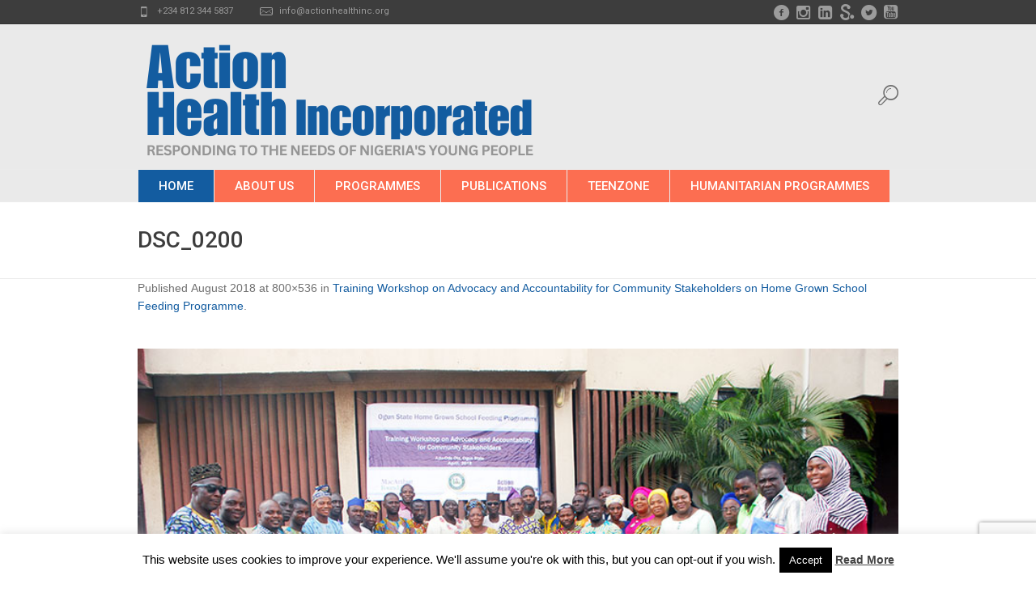

--- FILE ---
content_type: text/html; charset=utf-8
request_url: https://www.google.com/recaptcha/api2/anchor?ar=1&k=6LeVaM4pAAAAAG3SE1sc1DlI3Hj73L4SaUK4Ugas&co=aHR0cHM6Ly93d3cuYWN0aW9uaGVhbHRoaW5jLm9yZzo0NDM.&hl=en&v=PoyoqOPhxBO7pBk68S4YbpHZ&size=invisible&anchor-ms=20000&execute-ms=30000&cb=6ngrkutz2jfs
body_size: 48862
content:
<!DOCTYPE HTML><html dir="ltr" lang="en"><head><meta http-equiv="Content-Type" content="text/html; charset=UTF-8">
<meta http-equiv="X-UA-Compatible" content="IE=edge">
<title>reCAPTCHA</title>
<style type="text/css">
/* cyrillic-ext */
@font-face {
  font-family: 'Roboto';
  font-style: normal;
  font-weight: 400;
  font-stretch: 100%;
  src: url(//fonts.gstatic.com/s/roboto/v48/KFO7CnqEu92Fr1ME7kSn66aGLdTylUAMa3GUBHMdazTgWw.woff2) format('woff2');
  unicode-range: U+0460-052F, U+1C80-1C8A, U+20B4, U+2DE0-2DFF, U+A640-A69F, U+FE2E-FE2F;
}
/* cyrillic */
@font-face {
  font-family: 'Roboto';
  font-style: normal;
  font-weight: 400;
  font-stretch: 100%;
  src: url(//fonts.gstatic.com/s/roboto/v48/KFO7CnqEu92Fr1ME7kSn66aGLdTylUAMa3iUBHMdazTgWw.woff2) format('woff2');
  unicode-range: U+0301, U+0400-045F, U+0490-0491, U+04B0-04B1, U+2116;
}
/* greek-ext */
@font-face {
  font-family: 'Roboto';
  font-style: normal;
  font-weight: 400;
  font-stretch: 100%;
  src: url(//fonts.gstatic.com/s/roboto/v48/KFO7CnqEu92Fr1ME7kSn66aGLdTylUAMa3CUBHMdazTgWw.woff2) format('woff2');
  unicode-range: U+1F00-1FFF;
}
/* greek */
@font-face {
  font-family: 'Roboto';
  font-style: normal;
  font-weight: 400;
  font-stretch: 100%;
  src: url(//fonts.gstatic.com/s/roboto/v48/KFO7CnqEu92Fr1ME7kSn66aGLdTylUAMa3-UBHMdazTgWw.woff2) format('woff2');
  unicode-range: U+0370-0377, U+037A-037F, U+0384-038A, U+038C, U+038E-03A1, U+03A3-03FF;
}
/* math */
@font-face {
  font-family: 'Roboto';
  font-style: normal;
  font-weight: 400;
  font-stretch: 100%;
  src: url(//fonts.gstatic.com/s/roboto/v48/KFO7CnqEu92Fr1ME7kSn66aGLdTylUAMawCUBHMdazTgWw.woff2) format('woff2');
  unicode-range: U+0302-0303, U+0305, U+0307-0308, U+0310, U+0312, U+0315, U+031A, U+0326-0327, U+032C, U+032F-0330, U+0332-0333, U+0338, U+033A, U+0346, U+034D, U+0391-03A1, U+03A3-03A9, U+03B1-03C9, U+03D1, U+03D5-03D6, U+03F0-03F1, U+03F4-03F5, U+2016-2017, U+2034-2038, U+203C, U+2040, U+2043, U+2047, U+2050, U+2057, U+205F, U+2070-2071, U+2074-208E, U+2090-209C, U+20D0-20DC, U+20E1, U+20E5-20EF, U+2100-2112, U+2114-2115, U+2117-2121, U+2123-214F, U+2190, U+2192, U+2194-21AE, U+21B0-21E5, U+21F1-21F2, U+21F4-2211, U+2213-2214, U+2216-22FF, U+2308-230B, U+2310, U+2319, U+231C-2321, U+2336-237A, U+237C, U+2395, U+239B-23B7, U+23D0, U+23DC-23E1, U+2474-2475, U+25AF, U+25B3, U+25B7, U+25BD, U+25C1, U+25CA, U+25CC, U+25FB, U+266D-266F, U+27C0-27FF, U+2900-2AFF, U+2B0E-2B11, U+2B30-2B4C, U+2BFE, U+3030, U+FF5B, U+FF5D, U+1D400-1D7FF, U+1EE00-1EEFF;
}
/* symbols */
@font-face {
  font-family: 'Roboto';
  font-style: normal;
  font-weight: 400;
  font-stretch: 100%;
  src: url(//fonts.gstatic.com/s/roboto/v48/KFO7CnqEu92Fr1ME7kSn66aGLdTylUAMaxKUBHMdazTgWw.woff2) format('woff2');
  unicode-range: U+0001-000C, U+000E-001F, U+007F-009F, U+20DD-20E0, U+20E2-20E4, U+2150-218F, U+2190, U+2192, U+2194-2199, U+21AF, U+21E6-21F0, U+21F3, U+2218-2219, U+2299, U+22C4-22C6, U+2300-243F, U+2440-244A, U+2460-24FF, U+25A0-27BF, U+2800-28FF, U+2921-2922, U+2981, U+29BF, U+29EB, U+2B00-2BFF, U+4DC0-4DFF, U+FFF9-FFFB, U+10140-1018E, U+10190-1019C, U+101A0, U+101D0-101FD, U+102E0-102FB, U+10E60-10E7E, U+1D2C0-1D2D3, U+1D2E0-1D37F, U+1F000-1F0FF, U+1F100-1F1AD, U+1F1E6-1F1FF, U+1F30D-1F30F, U+1F315, U+1F31C, U+1F31E, U+1F320-1F32C, U+1F336, U+1F378, U+1F37D, U+1F382, U+1F393-1F39F, U+1F3A7-1F3A8, U+1F3AC-1F3AF, U+1F3C2, U+1F3C4-1F3C6, U+1F3CA-1F3CE, U+1F3D4-1F3E0, U+1F3ED, U+1F3F1-1F3F3, U+1F3F5-1F3F7, U+1F408, U+1F415, U+1F41F, U+1F426, U+1F43F, U+1F441-1F442, U+1F444, U+1F446-1F449, U+1F44C-1F44E, U+1F453, U+1F46A, U+1F47D, U+1F4A3, U+1F4B0, U+1F4B3, U+1F4B9, U+1F4BB, U+1F4BF, U+1F4C8-1F4CB, U+1F4D6, U+1F4DA, U+1F4DF, U+1F4E3-1F4E6, U+1F4EA-1F4ED, U+1F4F7, U+1F4F9-1F4FB, U+1F4FD-1F4FE, U+1F503, U+1F507-1F50B, U+1F50D, U+1F512-1F513, U+1F53E-1F54A, U+1F54F-1F5FA, U+1F610, U+1F650-1F67F, U+1F687, U+1F68D, U+1F691, U+1F694, U+1F698, U+1F6AD, U+1F6B2, U+1F6B9-1F6BA, U+1F6BC, U+1F6C6-1F6CF, U+1F6D3-1F6D7, U+1F6E0-1F6EA, U+1F6F0-1F6F3, U+1F6F7-1F6FC, U+1F700-1F7FF, U+1F800-1F80B, U+1F810-1F847, U+1F850-1F859, U+1F860-1F887, U+1F890-1F8AD, U+1F8B0-1F8BB, U+1F8C0-1F8C1, U+1F900-1F90B, U+1F93B, U+1F946, U+1F984, U+1F996, U+1F9E9, U+1FA00-1FA6F, U+1FA70-1FA7C, U+1FA80-1FA89, U+1FA8F-1FAC6, U+1FACE-1FADC, U+1FADF-1FAE9, U+1FAF0-1FAF8, U+1FB00-1FBFF;
}
/* vietnamese */
@font-face {
  font-family: 'Roboto';
  font-style: normal;
  font-weight: 400;
  font-stretch: 100%;
  src: url(//fonts.gstatic.com/s/roboto/v48/KFO7CnqEu92Fr1ME7kSn66aGLdTylUAMa3OUBHMdazTgWw.woff2) format('woff2');
  unicode-range: U+0102-0103, U+0110-0111, U+0128-0129, U+0168-0169, U+01A0-01A1, U+01AF-01B0, U+0300-0301, U+0303-0304, U+0308-0309, U+0323, U+0329, U+1EA0-1EF9, U+20AB;
}
/* latin-ext */
@font-face {
  font-family: 'Roboto';
  font-style: normal;
  font-weight: 400;
  font-stretch: 100%;
  src: url(//fonts.gstatic.com/s/roboto/v48/KFO7CnqEu92Fr1ME7kSn66aGLdTylUAMa3KUBHMdazTgWw.woff2) format('woff2');
  unicode-range: U+0100-02BA, U+02BD-02C5, U+02C7-02CC, U+02CE-02D7, U+02DD-02FF, U+0304, U+0308, U+0329, U+1D00-1DBF, U+1E00-1E9F, U+1EF2-1EFF, U+2020, U+20A0-20AB, U+20AD-20C0, U+2113, U+2C60-2C7F, U+A720-A7FF;
}
/* latin */
@font-face {
  font-family: 'Roboto';
  font-style: normal;
  font-weight: 400;
  font-stretch: 100%;
  src: url(//fonts.gstatic.com/s/roboto/v48/KFO7CnqEu92Fr1ME7kSn66aGLdTylUAMa3yUBHMdazQ.woff2) format('woff2');
  unicode-range: U+0000-00FF, U+0131, U+0152-0153, U+02BB-02BC, U+02C6, U+02DA, U+02DC, U+0304, U+0308, U+0329, U+2000-206F, U+20AC, U+2122, U+2191, U+2193, U+2212, U+2215, U+FEFF, U+FFFD;
}
/* cyrillic-ext */
@font-face {
  font-family: 'Roboto';
  font-style: normal;
  font-weight: 500;
  font-stretch: 100%;
  src: url(//fonts.gstatic.com/s/roboto/v48/KFO7CnqEu92Fr1ME7kSn66aGLdTylUAMa3GUBHMdazTgWw.woff2) format('woff2');
  unicode-range: U+0460-052F, U+1C80-1C8A, U+20B4, U+2DE0-2DFF, U+A640-A69F, U+FE2E-FE2F;
}
/* cyrillic */
@font-face {
  font-family: 'Roboto';
  font-style: normal;
  font-weight: 500;
  font-stretch: 100%;
  src: url(//fonts.gstatic.com/s/roboto/v48/KFO7CnqEu92Fr1ME7kSn66aGLdTylUAMa3iUBHMdazTgWw.woff2) format('woff2');
  unicode-range: U+0301, U+0400-045F, U+0490-0491, U+04B0-04B1, U+2116;
}
/* greek-ext */
@font-face {
  font-family: 'Roboto';
  font-style: normal;
  font-weight: 500;
  font-stretch: 100%;
  src: url(//fonts.gstatic.com/s/roboto/v48/KFO7CnqEu92Fr1ME7kSn66aGLdTylUAMa3CUBHMdazTgWw.woff2) format('woff2');
  unicode-range: U+1F00-1FFF;
}
/* greek */
@font-face {
  font-family: 'Roboto';
  font-style: normal;
  font-weight: 500;
  font-stretch: 100%;
  src: url(//fonts.gstatic.com/s/roboto/v48/KFO7CnqEu92Fr1ME7kSn66aGLdTylUAMa3-UBHMdazTgWw.woff2) format('woff2');
  unicode-range: U+0370-0377, U+037A-037F, U+0384-038A, U+038C, U+038E-03A1, U+03A3-03FF;
}
/* math */
@font-face {
  font-family: 'Roboto';
  font-style: normal;
  font-weight: 500;
  font-stretch: 100%;
  src: url(//fonts.gstatic.com/s/roboto/v48/KFO7CnqEu92Fr1ME7kSn66aGLdTylUAMawCUBHMdazTgWw.woff2) format('woff2');
  unicode-range: U+0302-0303, U+0305, U+0307-0308, U+0310, U+0312, U+0315, U+031A, U+0326-0327, U+032C, U+032F-0330, U+0332-0333, U+0338, U+033A, U+0346, U+034D, U+0391-03A1, U+03A3-03A9, U+03B1-03C9, U+03D1, U+03D5-03D6, U+03F0-03F1, U+03F4-03F5, U+2016-2017, U+2034-2038, U+203C, U+2040, U+2043, U+2047, U+2050, U+2057, U+205F, U+2070-2071, U+2074-208E, U+2090-209C, U+20D0-20DC, U+20E1, U+20E5-20EF, U+2100-2112, U+2114-2115, U+2117-2121, U+2123-214F, U+2190, U+2192, U+2194-21AE, U+21B0-21E5, U+21F1-21F2, U+21F4-2211, U+2213-2214, U+2216-22FF, U+2308-230B, U+2310, U+2319, U+231C-2321, U+2336-237A, U+237C, U+2395, U+239B-23B7, U+23D0, U+23DC-23E1, U+2474-2475, U+25AF, U+25B3, U+25B7, U+25BD, U+25C1, U+25CA, U+25CC, U+25FB, U+266D-266F, U+27C0-27FF, U+2900-2AFF, U+2B0E-2B11, U+2B30-2B4C, U+2BFE, U+3030, U+FF5B, U+FF5D, U+1D400-1D7FF, U+1EE00-1EEFF;
}
/* symbols */
@font-face {
  font-family: 'Roboto';
  font-style: normal;
  font-weight: 500;
  font-stretch: 100%;
  src: url(//fonts.gstatic.com/s/roboto/v48/KFO7CnqEu92Fr1ME7kSn66aGLdTylUAMaxKUBHMdazTgWw.woff2) format('woff2');
  unicode-range: U+0001-000C, U+000E-001F, U+007F-009F, U+20DD-20E0, U+20E2-20E4, U+2150-218F, U+2190, U+2192, U+2194-2199, U+21AF, U+21E6-21F0, U+21F3, U+2218-2219, U+2299, U+22C4-22C6, U+2300-243F, U+2440-244A, U+2460-24FF, U+25A0-27BF, U+2800-28FF, U+2921-2922, U+2981, U+29BF, U+29EB, U+2B00-2BFF, U+4DC0-4DFF, U+FFF9-FFFB, U+10140-1018E, U+10190-1019C, U+101A0, U+101D0-101FD, U+102E0-102FB, U+10E60-10E7E, U+1D2C0-1D2D3, U+1D2E0-1D37F, U+1F000-1F0FF, U+1F100-1F1AD, U+1F1E6-1F1FF, U+1F30D-1F30F, U+1F315, U+1F31C, U+1F31E, U+1F320-1F32C, U+1F336, U+1F378, U+1F37D, U+1F382, U+1F393-1F39F, U+1F3A7-1F3A8, U+1F3AC-1F3AF, U+1F3C2, U+1F3C4-1F3C6, U+1F3CA-1F3CE, U+1F3D4-1F3E0, U+1F3ED, U+1F3F1-1F3F3, U+1F3F5-1F3F7, U+1F408, U+1F415, U+1F41F, U+1F426, U+1F43F, U+1F441-1F442, U+1F444, U+1F446-1F449, U+1F44C-1F44E, U+1F453, U+1F46A, U+1F47D, U+1F4A3, U+1F4B0, U+1F4B3, U+1F4B9, U+1F4BB, U+1F4BF, U+1F4C8-1F4CB, U+1F4D6, U+1F4DA, U+1F4DF, U+1F4E3-1F4E6, U+1F4EA-1F4ED, U+1F4F7, U+1F4F9-1F4FB, U+1F4FD-1F4FE, U+1F503, U+1F507-1F50B, U+1F50D, U+1F512-1F513, U+1F53E-1F54A, U+1F54F-1F5FA, U+1F610, U+1F650-1F67F, U+1F687, U+1F68D, U+1F691, U+1F694, U+1F698, U+1F6AD, U+1F6B2, U+1F6B9-1F6BA, U+1F6BC, U+1F6C6-1F6CF, U+1F6D3-1F6D7, U+1F6E0-1F6EA, U+1F6F0-1F6F3, U+1F6F7-1F6FC, U+1F700-1F7FF, U+1F800-1F80B, U+1F810-1F847, U+1F850-1F859, U+1F860-1F887, U+1F890-1F8AD, U+1F8B0-1F8BB, U+1F8C0-1F8C1, U+1F900-1F90B, U+1F93B, U+1F946, U+1F984, U+1F996, U+1F9E9, U+1FA00-1FA6F, U+1FA70-1FA7C, U+1FA80-1FA89, U+1FA8F-1FAC6, U+1FACE-1FADC, U+1FADF-1FAE9, U+1FAF0-1FAF8, U+1FB00-1FBFF;
}
/* vietnamese */
@font-face {
  font-family: 'Roboto';
  font-style: normal;
  font-weight: 500;
  font-stretch: 100%;
  src: url(//fonts.gstatic.com/s/roboto/v48/KFO7CnqEu92Fr1ME7kSn66aGLdTylUAMa3OUBHMdazTgWw.woff2) format('woff2');
  unicode-range: U+0102-0103, U+0110-0111, U+0128-0129, U+0168-0169, U+01A0-01A1, U+01AF-01B0, U+0300-0301, U+0303-0304, U+0308-0309, U+0323, U+0329, U+1EA0-1EF9, U+20AB;
}
/* latin-ext */
@font-face {
  font-family: 'Roboto';
  font-style: normal;
  font-weight: 500;
  font-stretch: 100%;
  src: url(//fonts.gstatic.com/s/roboto/v48/KFO7CnqEu92Fr1ME7kSn66aGLdTylUAMa3KUBHMdazTgWw.woff2) format('woff2');
  unicode-range: U+0100-02BA, U+02BD-02C5, U+02C7-02CC, U+02CE-02D7, U+02DD-02FF, U+0304, U+0308, U+0329, U+1D00-1DBF, U+1E00-1E9F, U+1EF2-1EFF, U+2020, U+20A0-20AB, U+20AD-20C0, U+2113, U+2C60-2C7F, U+A720-A7FF;
}
/* latin */
@font-face {
  font-family: 'Roboto';
  font-style: normal;
  font-weight: 500;
  font-stretch: 100%;
  src: url(//fonts.gstatic.com/s/roboto/v48/KFO7CnqEu92Fr1ME7kSn66aGLdTylUAMa3yUBHMdazQ.woff2) format('woff2');
  unicode-range: U+0000-00FF, U+0131, U+0152-0153, U+02BB-02BC, U+02C6, U+02DA, U+02DC, U+0304, U+0308, U+0329, U+2000-206F, U+20AC, U+2122, U+2191, U+2193, U+2212, U+2215, U+FEFF, U+FFFD;
}
/* cyrillic-ext */
@font-face {
  font-family: 'Roboto';
  font-style: normal;
  font-weight: 900;
  font-stretch: 100%;
  src: url(//fonts.gstatic.com/s/roboto/v48/KFO7CnqEu92Fr1ME7kSn66aGLdTylUAMa3GUBHMdazTgWw.woff2) format('woff2');
  unicode-range: U+0460-052F, U+1C80-1C8A, U+20B4, U+2DE0-2DFF, U+A640-A69F, U+FE2E-FE2F;
}
/* cyrillic */
@font-face {
  font-family: 'Roboto';
  font-style: normal;
  font-weight: 900;
  font-stretch: 100%;
  src: url(//fonts.gstatic.com/s/roboto/v48/KFO7CnqEu92Fr1ME7kSn66aGLdTylUAMa3iUBHMdazTgWw.woff2) format('woff2');
  unicode-range: U+0301, U+0400-045F, U+0490-0491, U+04B0-04B1, U+2116;
}
/* greek-ext */
@font-face {
  font-family: 'Roboto';
  font-style: normal;
  font-weight: 900;
  font-stretch: 100%;
  src: url(//fonts.gstatic.com/s/roboto/v48/KFO7CnqEu92Fr1ME7kSn66aGLdTylUAMa3CUBHMdazTgWw.woff2) format('woff2');
  unicode-range: U+1F00-1FFF;
}
/* greek */
@font-face {
  font-family: 'Roboto';
  font-style: normal;
  font-weight: 900;
  font-stretch: 100%;
  src: url(//fonts.gstatic.com/s/roboto/v48/KFO7CnqEu92Fr1ME7kSn66aGLdTylUAMa3-UBHMdazTgWw.woff2) format('woff2');
  unicode-range: U+0370-0377, U+037A-037F, U+0384-038A, U+038C, U+038E-03A1, U+03A3-03FF;
}
/* math */
@font-face {
  font-family: 'Roboto';
  font-style: normal;
  font-weight: 900;
  font-stretch: 100%;
  src: url(//fonts.gstatic.com/s/roboto/v48/KFO7CnqEu92Fr1ME7kSn66aGLdTylUAMawCUBHMdazTgWw.woff2) format('woff2');
  unicode-range: U+0302-0303, U+0305, U+0307-0308, U+0310, U+0312, U+0315, U+031A, U+0326-0327, U+032C, U+032F-0330, U+0332-0333, U+0338, U+033A, U+0346, U+034D, U+0391-03A1, U+03A3-03A9, U+03B1-03C9, U+03D1, U+03D5-03D6, U+03F0-03F1, U+03F4-03F5, U+2016-2017, U+2034-2038, U+203C, U+2040, U+2043, U+2047, U+2050, U+2057, U+205F, U+2070-2071, U+2074-208E, U+2090-209C, U+20D0-20DC, U+20E1, U+20E5-20EF, U+2100-2112, U+2114-2115, U+2117-2121, U+2123-214F, U+2190, U+2192, U+2194-21AE, U+21B0-21E5, U+21F1-21F2, U+21F4-2211, U+2213-2214, U+2216-22FF, U+2308-230B, U+2310, U+2319, U+231C-2321, U+2336-237A, U+237C, U+2395, U+239B-23B7, U+23D0, U+23DC-23E1, U+2474-2475, U+25AF, U+25B3, U+25B7, U+25BD, U+25C1, U+25CA, U+25CC, U+25FB, U+266D-266F, U+27C0-27FF, U+2900-2AFF, U+2B0E-2B11, U+2B30-2B4C, U+2BFE, U+3030, U+FF5B, U+FF5D, U+1D400-1D7FF, U+1EE00-1EEFF;
}
/* symbols */
@font-face {
  font-family: 'Roboto';
  font-style: normal;
  font-weight: 900;
  font-stretch: 100%;
  src: url(//fonts.gstatic.com/s/roboto/v48/KFO7CnqEu92Fr1ME7kSn66aGLdTylUAMaxKUBHMdazTgWw.woff2) format('woff2');
  unicode-range: U+0001-000C, U+000E-001F, U+007F-009F, U+20DD-20E0, U+20E2-20E4, U+2150-218F, U+2190, U+2192, U+2194-2199, U+21AF, U+21E6-21F0, U+21F3, U+2218-2219, U+2299, U+22C4-22C6, U+2300-243F, U+2440-244A, U+2460-24FF, U+25A0-27BF, U+2800-28FF, U+2921-2922, U+2981, U+29BF, U+29EB, U+2B00-2BFF, U+4DC0-4DFF, U+FFF9-FFFB, U+10140-1018E, U+10190-1019C, U+101A0, U+101D0-101FD, U+102E0-102FB, U+10E60-10E7E, U+1D2C0-1D2D3, U+1D2E0-1D37F, U+1F000-1F0FF, U+1F100-1F1AD, U+1F1E6-1F1FF, U+1F30D-1F30F, U+1F315, U+1F31C, U+1F31E, U+1F320-1F32C, U+1F336, U+1F378, U+1F37D, U+1F382, U+1F393-1F39F, U+1F3A7-1F3A8, U+1F3AC-1F3AF, U+1F3C2, U+1F3C4-1F3C6, U+1F3CA-1F3CE, U+1F3D4-1F3E0, U+1F3ED, U+1F3F1-1F3F3, U+1F3F5-1F3F7, U+1F408, U+1F415, U+1F41F, U+1F426, U+1F43F, U+1F441-1F442, U+1F444, U+1F446-1F449, U+1F44C-1F44E, U+1F453, U+1F46A, U+1F47D, U+1F4A3, U+1F4B0, U+1F4B3, U+1F4B9, U+1F4BB, U+1F4BF, U+1F4C8-1F4CB, U+1F4D6, U+1F4DA, U+1F4DF, U+1F4E3-1F4E6, U+1F4EA-1F4ED, U+1F4F7, U+1F4F9-1F4FB, U+1F4FD-1F4FE, U+1F503, U+1F507-1F50B, U+1F50D, U+1F512-1F513, U+1F53E-1F54A, U+1F54F-1F5FA, U+1F610, U+1F650-1F67F, U+1F687, U+1F68D, U+1F691, U+1F694, U+1F698, U+1F6AD, U+1F6B2, U+1F6B9-1F6BA, U+1F6BC, U+1F6C6-1F6CF, U+1F6D3-1F6D7, U+1F6E0-1F6EA, U+1F6F0-1F6F3, U+1F6F7-1F6FC, U+1F700-1F7FF, U+1F800-1F80B, U+1F810-1F847, U+1F850-1F859, U+1F860-1F887, U+1F890-1F8AD, U+1F8B0-1F8BB, U+1F8C0-1F8C1, U+1F900-1F90B, U+1F93B, U+1F946, U+1F984, U+1F996, U+1F9E9, U+1FA00-1FA6F, U+1FA70-1FA7C, U+1FA80-1FA89, U+1FA8F-1FAC6, U+1FACE-1FADC, U+1FADF-1FAE9, U+1FAF0-1FAF8, U+1FB00-1FBFF;
}
/* vietnamese */
@font-face {
  font-family: 'Roboto';
  font-style: normal;
  font-weight: 900;
  font-stretch: 100%;
  src: url(//fonts.gstatic.com/s/roboto/v48/KFO7CnqEu92Fr1ME7kSn66aGLdTylUAMa3OUBHMdazTgWw.woff2) format('woff2');
  unicode-range: U+0102-0103, U+0110-0111, U+0128-0129, U+0168-0169, U+01A0-01A1, U+01AF-01B0, U+0300-0301, U+0303-0304, U+0308-0309, U+0323, U+0329, U+1EA0-1EF9, U+20AB;
}
/* latin-ext */
@font-face {
  font-family: 'Roboto';
  font-style: normal;
  font-weight: 900;
  font-stretch: 100%;
  src: url(//fonts.gstatic.com/s/roboto/v48/KFO7CnqEu92Fr1ME7kSn66aGLdTylUAMa3KUBHMdazTgWw.woff2) format('woff2');
  unicode-range: U+0100-02BA, U+02BD-02C5, U+02C7-02CC, U+02CE-02D7, U+02DD-02FF, U+0304, U+0308, U+0329, U+1D00-1DBF, U+1E00-1E9F, U+1EF2-1EFF, U+2020, U+20A0-20AB, U+20AD-20C0, U+2113, U+2C60-2C7F, U+A720-A7FF;
}
/* latin */
@font-face {
  font-family: 'Roboto';
  font-style: normal;
  font-weight: 900;
  font-stretch: 100%;
  src: url(//fonts.gstatic.com/s/roboto/v48/KFO7CnqEu92Fr1ME7kSn66aGLdTylUAMa3yUBHMdazQ.woff2) format('woff2');
  unicode-range: U+0000-00FF, U+0131, U+0152-0153, U+02BB-02BC, U+02C6, U+02DA, U+02DC, U+0304, U+0308, U+0329, U+2000-206F, U+20AC, U+2122, U+2191, U+2193, U+2212, U+2215, U+FEFF, U+FFFD;
}

</style>
<link rel="stylesheet" type="text/css" href="https://www.gstatic.com/recaptcha/releases/PoyoqOPhxBO7pBk68S4YbpHZ/styles__ltr.css">
<script nonce="1uAf36j6h-Ys9CZjWprmtQ" type="text/javascript">window['__recaptcha_api'] = 'https://www.google.com/recaptcha/api2/';</script>
<script type="text/javascript" src="https://www.gstatic.com/recaptcha/releases/PoyoqOPhxBO7pBk68S4YbpHZ/recaptcha__en.js" nonce="1uAf36j6h-Ys9CZjWprmtQ">
      
    </script></head>
<body><div id="rc-anchor-alert" class="rc-anchor-alert"></div>
<input type="hidden" id="recaptcha-token" value="[base64]">
<script type="text/javascript" nonce="1uAf36j6h-Ys9CZjWprmtQ">
      recaptcha.anchor.Main.init("[\x22ainput\x22,[\x22bgdata\x22,\x22\x22,\[base64]/[base64]/MjU1Ong/[base64]/[base64]/[base64]/[base64]/[base64]/[base64]/[base64]/[base64]/[base64]/[base64]/[base64]/[base64]/[base64]/[base64]/[base64]\\u003d\x22,\[base64]\\u003d\x22,\[base64]/DlMKSBnAPw4fCtMOUw5kJXg9dVn/ClTJCw5TCnMKPZkbClnV8FwrDtXTDkMKdMSdyKVjDqkBsw7w3wrzCmsONwp3DqWTDrcKTNMOnw7TCnzA/wr/CinTDuVAGQknDsS5/[base64]/Dhms4w4pVbUxTw7TClC7DuMK+Jy5dGFjDkWPCusKAKlrCl8OVw4RGHCYfwrw9b8K2HMKTwqdIw6YhcMO0YcKOwq1Awr3CqXPCmsKuwq86UMK/[base64]/Ct0bCpMKaOVzCnkrCthFYwqnDgXfCo8OjwovCkwJfRMKYfcK3w79YWsKsw7MWecKPwo/CtQNhYAcHGEHDlQJ7woQhd0IeURkkw50hwqXDtxFWJ8OeZBPDpT3CnFfDg8KSYcKfw45BVQQuwqQbfkMlRsO2b3MlwqnDuzBtwoFtV8KHEgcwAcOuw4HDksOOwqvDgMONZsOzwqoYTcKXw4HDpsOjwpvDn1kBYhrDsEkpwrXCjW3Djwo3wpYeMMO/[base64]/Dm1zCvC3DrWFEecKPw4gDVcKNwrYga1jDmMOCED5mJMK9w5LDug3ChzkPBExlw5TCuMOtTsKZw6lAwrZ1wqctw7hkWsKMw4/Du8OcBBrDhsK6wq/Ci8OhH3PCksOWwo3CknTDgl3Ds8OzfxIOR8KUw4Bww4jDqFLDt8O4IcKHfTzCpVXDrsKmAcOyHFNQw6g4SMOnwrstLsOLIBIvwrnCo8ONw6t/w7YRZUzDi38Hw73Do8K1wqDDnMKzw7FjIhbCnMK5A0wmwqjDiMK2KRQKf8OBwrPCnjvDpcO9dlIcwp/CtsKvEMORTXbDnsO6w43DgcKXw5PDiVggw6dmVj5Cw4YbDEUSPTnDvcOdE1XCmBjCrmHDtsOpPhjChcKqOBzCi3LCii97McO0wpnCg1jDjWYJTmvDhl/[base64]/[base64]/DpSpUwojCqsOGwoA0DQ9Sa8O4USrCinIPwrkow7LCgi3ChiXDhMKHw4wDwpHDpGzCrsK9wo/CmzrCgcKGMMORw4NaAnnClcKtEA44wqI+w4nDnMKHw6fDp8OUUcKhwrl5Qz/DiMOUUcK+J8OWTMOzwq3CuzrCkMK9w4fDuVcgHAkdw5ViYiXCqsKDJVllP39uw5d1w5vCucOHBjLCt8OlFEnDhMOWw6HClHPCksKaUsKDSMKOwqFnwpoLw7rDkB3CkF7Ch8Kqw5VHcGFTPcKjwr/DsnfDu8KXKDDDl3o2wrXCnsOJwqQPwpPCkMOhwpnDnDrDmHwSQUHCpD8bI8KifsO/w4E6fcKAbMOtNX0Jw5jChsOFTRXCpMK5wrgMcX/DlcO/w6hBwqcVDcOuBcK/MALCpUJKC8Ktw5PDmh0tWMODDMOew4UResOBwpUkOGohwps+OmbCn8Onw7ZqTTPDsGpgKjDDpxg4IMO3wqXChCYdw6/DicKJw7cuBsKiw7PDhcOUOcOKwqjDpWrDmTgzUMK5wpEZw6p2GMKMwrU+TMKaw5nCml9pNB3Dgh04eFxNw6LCjF/CisKfw5HDk0x/[base64]/[base64]/JMKnAsObwokUFVXClD7Dv0bCtMOvw49MdjtKwozCr8K9EMO+Y8KxwrDCnsK9bGhUDzTClSfCk8KVY8KdYsKzDRfDscKtRcOdbsKrMcOKw6LDiynDgV8ea8OGwonDkhjDrBEtwqrDosOCw7/CuMKmCgTCmMKLwpAjw53CrMOaw53DiUDDjMK3wpzDojvCq8KVwqTDpGLDgMKfVD/CksK1wqTDrEDDvAXDgwg0w6FkEMOIUMOiwqjCiCnCrMOpw6x0RMK7wqTDqMK6Zk4Owq7DmVjCncKuw7xXwrIoAsKYCsKIWsOORwsIwpUqEsKYw7LDkjHCuEVMwqPClsO4B8Ktw4B3GMOuXGEAwqV9w4MgYsOfQsOuesOWBEx4wo/Do8OrY1FPQG1PQ1AHUULDrFM6D8KZeMOwwqXDlcK8SgNFcMOINQl5fcK1w5/DiCgXwr99Uk3Cj3hxc3nDoMOaw5/DqsK+AwnCp3NcM0bCuXjDmMKeGVPCi2oewpnCnsKcw67Dnj7Cs2cTw5nCgMOVwooXw5zDncOdUcOGAMKBw7/CjcOlOi91LEDCnMOcD8OwwoQBA8OxJFHDksKvAcKuBRHDklrCmsOAwqPCgSrCsMOzLcK4w5rDviUPF2zCrAwKw4zDl8KlbcKdU8KxH8Otw7jDk2TDlMOVwqHClcOuJ1N3wpLCm8KTwrPDj0dxYsKzwrLCow8Cw7/Dv8Krwr7Dl8OtwrDCrcOYScKawpXClEbDqmDDhyYmw79owqLCqmsEwp/[base64]/DusOkCidtw5hqwop6a8OPa8OdWMOBZ0JTScKfCz3DtcOXfcKkLxdDwqLCn8Oowp7DocO/[base64]/Dk1vDpghdOMOCDMO8e8KgDMOXw6vChnMewpTCi2Rrwq0Xw7dAw73DuMK8wqLDrwDCog3DvsOnOXXDqHjCn8KJA0Ziw7FOw5rDpcO1w6prGx/Cj8OjAFFTTE95DcOPwrVwwoY+KBdgw7IBwqPDqsOqwobDkMOAwp87NsKVw6sCw4rDjMOUwr0mHMO0Gw7DsMOVw5RBccK9wrfCjMKFSsOCw6ZTw7dWwqg1wpvDg8Ocw7skw4nCkknDkV0uw6nDpV/CsQVgUXDDqVTDo8Ovw7zCql7CqcKrw6nChVHDjcOpYcOHw5bCk8Otbipjwo7DvsOyX0DDoV1dw5/[base64]/DmMONw7sKw75sHX3CnDFewqvDtCViPGjDscO+w5DDoBd0YcK6w7sYw6LCocKGwqnDmMOMP8KkwpILIMOSfcKodMOlEy01wqPCscK9K8KjWx1YNMOcMRvDpMKww5sBWBnDgwzCtCnCtsO7wojDsAfCunPCjMOJwr9/[base64]/DvMK8HBHDt8Ocw7R6w5gIYw7DrcKoRTzCokRiw6vCqMKCdcKvwr/Ct2EkwoHDrcOcIcKaN8OkwoR0MkHCgU5pT1YbwobCrxZAK8Kew5HCrADDosOhwr8MDwvCnHHCpcOaw49DLncrwqwYUDnChC/CjcOLawkmwrfDoRAYT1EwdEM3eBPDqiROw58tw7xIL8Kcw7VPc8OCAcKpwqFNw6sEWyBNw7nDqG5aw65wK8OPw7UhwoLDgXrDrTIIV8O0w4AIwp52RcK1wo/DvzfCiSDDlsKMw73DkVxQZRgbwrbDjzclw7XDmz3CiknCmGMgwrt4VcK6w4Q9wrNqw742PsKHw4/ClsKyw4ZAEmbDv8OrLQ8mHsKjdcOyLg3DjsOXNcKBKiB/[base64]/JFfDtSV9w7YyTxrDt3DCtMKTTQvCoknDsmjDpMOiM01TE2ogw7R7wo4wwpFEZRFuw5rCrcK0w6bDpTAOwp8IwpLDm8OBw5ckw4HDjcOgfngjwr1ccXJ+wqLCl3hGS8O5wqbCjnJWcm3CgVRzw7HCm0x5w5LCi8O1XHN/BBjDsiXCgxomYTMcw7B8woAqPMOuw6LCoMKFTncQwqVPAR/Cl8Oow6w5woM8w5nCgVLCtsOpOiDCmmQvd8OfPBjDmXlAV8KdwqQ3NkRiBcOow4ZTfcKZP8OnQ192Ug3CqsO/TMKeZ0/Ct8KAByjCuCrChhs6w4TDt2EobMOpwoTDrWcyCzI0w7HDqsO3YDgeEMO8K8KFw7HCi17DuMOUFcOKw7hYw5XCscKTw6TDvkLDvl/[base64]/[base64]/CtMKEeG/DpsKcw4Ufw7ZAwpZbAi7Dq8OMNMOMb8K9Y3sIwp/Dhm1UJzjCtFRdCMKhLBdwwr/CicKwB1rDgsKQIsKnw5jCt8OIFcOYwpQkwpfDm8KTNcO0w7jCucK+bcOmKXHCkB/[base64]/Cg1giTMKgwqrCrsK0RVRzw5TDucONwodfMMOQw6nCj2MRQnrDq0nDoMOEw5Fvw7jDucK3wpLDsBrDn27CvQTDqsOGwrJFw79qUcKUwq9CFC0uU8KDJmhPLMKlwo1Ew5nCvg3DnVfDiH3CicKNwq/CpmjDk8K4wqTDqkrDhMOcw7jCuQ8Uw44Dw6NUw5U2JG8RAsKIwrAIwqLDq8K9wpPDp8K3PBHDlsKyTikaZ8KEZsOcf8Kaw5djEMKMwqU/JDfDgsK9wqvCtERUwrHDnCDDsgPCpTAQJWlewo3Ct0zDnMKPXMOrwrQ6AMK7EMONwrbCtnBIUUQ/[base64]/Cp8KKa2DCusOEw5vDv2JxUmRkw4FbJj/CvHE6wpfCicKuwojDlw/[base64]/DnwLChRdnw5zCtMOUw4jCiS3Dg8KlX1cXFMKvw4bDmV9VwqnDnsOxwqXDicK1SBrCp2AfCyZ/[base64]/[base64]/w5rDl8Ouw714BTBVwo/[base64]/[base64]/w5jCtVI5w5QjOXTDpBzCmcKNLsOfwonCqi4cP0HCkHvCl1zDlcOnTsKBwqDDpTvCvy3DlcO/[base64]/[base64]/Jg8iQn/Dh8OEw542XDzCj8OcW8K9w4PDq8O1TsKnexvDjxjCpyQ0wozCucOaeCHDlMOffsKHw54pw6nDrAQXwqsIdmMIwpDDlWHCtcOnNMOWw5LCg8OcwpnCsgbDscKeTMOpwr03wqXDgsK7w5XCn8KJW8KhWUVeT8K2GDPDlw7Do8KHBcOMwpnDssOYJycXwrLDkMKPwoQ/[base64]/w63CkRtFPig0wrbCvWUUw7/[base64]/CiMOHTiXCrR4YEsORRMOwLMKAw4UMFjrDvcOWw5/Dr8KvwrvCoDTCoR3Dvy3DgnPCiCTCj8OzwpvDj2XDhWppRMOIwq7CuzjDsF7DgWhiw7cVwoLDtsOKwpHDiz8gdcOqw7TDlcK7c8KIw5rDvMKSwpTCgTJ+wpNQw65nwqRHwofChhtWw75NGWbDpsOMOyPDp3/CoMKJEMOzwpYAw6oJZMOPwr/DvMKWK0jCi2QEFhXDnR5GwpUUw7vDtjgMO3jCjWY4XsKjTj9Ow5dJGGp+wqfCksKJBFE8wqxUwphVw5kpJMK0SsOYw5jDnMKEwrXCqcO7w7hJwp3CgBhOwqTCrQ/CksKhHj/CvEDDicONCsOMKzwZw4QTw4lfO03CigRiwp0/w6Z5H28jWMOYLsOgYMKmF8OOw4Jqw5nCksOjPWfCjSJJwq0BEsKDwpDDm0FjaG/[base64]/DucOBWQ/[base64]/[base64]/FU8cUi3Co2cIRRIzHilRf8OXNl/DicK0JsO8wpbCjsKRUkh5U2HCpcOuQMKJw7fDgHjDuhrDm8OSwq/Ckzx2L8KZwrjCvz7Cm2zCvcK4wrjDisOYQXhwelLDvUAzXgZfMcOHwpXCrFJpaBVmdxzCvcOOc8OpZcKHI8KbPMOhwpliKQfDqcK6AXzDncOLw4cAG8Odw5JQwp/[base64]/Ckm4Bw6XCvS1EwrHCuWdbwpsaw7rDihcJw4cFw4LCkcKsXEvDnC1/ZsOzTcK6wo/Cn8O3cyMoM8O9w4bCrgTDicKIw7nDm8O8PcKYTzUWaTIew5zCiih8w7nDscKjwqpdwrs0wojCrQ/[base64]/Cml7ClsOhOzLCkFdXw4FOw6/CnsKlwoTCpMKfSX/CpE3DuMKmw4zCsMOLVsOTw5oeworCiMKBJBE9YxlNK8K3wpbDmjfDhGzDsh4Iwr95wpjCrcOmEsKNNw7DtE0oYsOnw5XCsEJ0GH0IwqPCrjs9w7R1SV/Dnh3CpnEDK8K1w4/DmcKUw6M2AkPDtcOOwpnDj8OyAsOJSMK/[base64]/Dl8K9D3nDu8OVecKkBARbeERPw6AhV3sGQ8OjY8Kpw47CrsKUw4E2TsKSasKPEydiNMKnw7rDjHHDsXfCsXHCpFRvA8KEYcKNw5VYw5QUwpJqO3nDg8KhcivDmMKqd8KQw7pPw6VBJsK/[base64]/[base64]/CqMKvwo9Bw740w5/Cs2zCq8KuQcKAw7k+XnAKw4MxwqZ2f09Rb8Kow51Hwq7Dii05woLCiz/CghbCgGFgw4/CisK+w7TCtC8Awo1+w5RTFsKHwo3CisOawpbCkcKFbgcowr3CvMK7XRHCkcOpw7Ulwr3Cu8Kww4UQUH/[base64]/CrjYnw6vDngc/w6xew6sPw7rCt1sEAsO4woLCkEk5w5rCmkXCk8K7Hi3DmMO6FXBVe1UhGcKJwp/DjUPCosKsw7nDrGLDi8OGSTLDhSxwwqR9w5puwprCtsKwwpcQPMKlYwzDmB/ChA7CggLDg04zw7DDlMKLISsjw7ALTMOwwowmW8OJQCJbVcO0acO5WsOww5rCpFjCtnEoAcOqZh3CpcKHw4bDrmhlwqxeEcOkJcO8w7PDnU5qw6XCv0ADw4vDtcK0w7XDpcOWwovCr2rDjhBpw5nCvB/[base64]/DnyBPw6fCssOBw4d1b1cnwpPDiXrDuMKce3Eow6QZRMKTwqhrwrdvw6HCiWrDjhQBw6hiwptOwpbChcKYw7LClMKAw4B8McKpw6/Cn3zCnsOOUn7CinzCrMOQMgDCj8Kvb3HCjMOvwrluDwI6w7/[base64]/DnMKuwrNnccKiGjsjwpMmwqYGPD3DuHFAw5wiwpdGw5TCo3jCh3Fdw5/[base64]/CocO7w7vCnMKfcMKgwpgSw4/ChjBYU8OiA8KLw7fDrcKiwofCgMKqaMKGw5PCsihWwqY8wr57QzvDrXbDmx1bWD1Sw7tYfcOXFsKzw7tiUMKVYMOda1kjwrTCkcKtw6HDonXDuB/DtHhyw65wwrwUw73DizQnwoXChBpsWsKxwrI3wo3CicKSw6oKwqAaOcKyfkLDq253A8OZcR8Sw5/CkcO5O8KPEyMxwqpTSMOId8KAw4hkwqPCoMOyaXAYw5UTwo/[base64]/[base64]/CrcKvwq7CrmRCw4V7wpfCtVtcwpfCtU3DuMKbw4F5w53DmMOFwpEpJ8OuL8O4wqLDpsKWw69FBHASw7hdw6XDuTjCjmMTS2VXMljCi8OUXsKFwqwiB8Ojb8OHbzoSJsOfajlYwqxcw6BDa8KVV8KjwpXCqUrDoAYcGMOlw67DtERfSsK6XMKrRGEEw5nDo8O3LF/DkcK3w4YWXhfDvcOvw6NbSsO5Zz3DiVppwqJewoXCiMO+Z8OuwrDCjsO/wqDClF5bw6LCtMKWPRjDicOXw5lWJcK/KztaAMK8Q8O7w6DDpG4HFMOjQsOSw6fCtDXCgMOYfMOuLiHCqsKlBsK1w6IbeDYJNsKFOcOqwqXCosO2wrgwVMOwbcKZw4MPw4LCmsK5DkbCkgoWwqcyOmp+wrjCiwHCr8OMakdmwpMITX3DrcOLwo/CqcOewqvCn8Kuwo7DsjcTwrnClHjCvMKuwrkHQRXDvcO9wp3CpMKWwqdEwonDmyMoUTnDlRXCvlZ6bGfDuycBworDuFUhNcOeLFNmecKHwr/DqMOOwrLDolkXY8KHCsK8IcKewoA3a8KYXcKbwrTDiXrCp8O+wqF0wr3ClxEzCCvCicO0wotUQ34tw7h6w6gCUMK/wofDg2gowqETFl3DpMO/[base64]/w6p4bSp1R8OMwpErFmxETRMkwrxuXcOtw4V8woJvw7/CpsKXwp1FEsKvE2TDn8OMwqDCvsKRwocYVsO/fsKMw4LCskBGPcKmw4jDpMKrwrkKwqHDmwEwI8KSOWpSHcOPw6RMBMK7c8KPIR7CmVtiFcKORCXDqsO8OCzCicKUwqbDkcKOKcKDwpTDlV/Dh8Okw4HDi2DDlVTCuMKHHsKzw7hiUjdWw5cKMxBHwonDhMKkwofDo8KOwoDCnsOZwodhPcKlw7vCssKgw5ISTizDq0k1CAJhw48vw4tIwq/Cr3bDsGsBTA3Dj8OYWUjCjTfCt8K7ERzCpsK9w6XCvsO5J0Z0EnNzJcKlw4sNAC3Cu3xPw4HDjUlNw6swwpvDrMOxKsO5w4vCu8O1A3PDmsO0B8KUw6VZwqjDh8OWPUzDrVgxw6PDo0sFQ8KHSkRsw4/DiMOpw5LDiMKIM3rCujYcKsOiU8Oqa8OAw4c4BTbDncKMw7nDr8OFwojClMKQw4k9OcKKwrbDssOQUArCoMKLV8Orw4l0wrHCsMKuwopgPMOhf8O6wqdKw6vDv8KVSmfCocK7w7zDmSgxw5YgHMKvwqJhAG7DmMKrRWRpw5DDgnp8wq/[base64]/CgcKvIi89ADbCj8OGw6sLwoMLZcK7VMORwq7CocO4eGUTwr5xdMKWCsKvw7vCrUpFdcKZw4BqBiheCcO/w67DmmzCiMOmw4TDqMKvw5PCrMKhC8KxHjYnW3rDr8O1w6cDbsKcw4jCtj7Cu8OAw6XDl8KXw5HDtsKnwrfCtMKrwokNw5ltwrHDjMKeeH/DqcOCKDFbw6sjKwM+w4DDqVPCkm3DqcOyw5YyWUjCnCx0w6fDrF/Dv8K0RMKpeMKlVRXCq8KhdVXDqVAVScKTdcOVw6Y7w4lvASllwrNEw7M/[base64]/DhGtzTcOIwqrClX1+w5JhRsKqwobCrMOfw4J3GMOlCRhzw7jDlMKdccO6ecK1NcK2wogyw67DiFsbw59wCB0+w5PDhcOSwojCgVt4fsObw7fDm8KWSMO0MMO9cTs/[base64]/DmgLDuznDrGfDrgvDqMOQw50KCknCnnRkBsO4w4cKwozDq8KBw6I/w7lKKMOCO8KXwpJsLMKlwpfCs8Kdw6xnw7lUw7kvwplMOMOHwpxQF2/[base64]/DvsOTw6IAPDDDpMO3JcOFwpnDnWDDsTUOwq8awrtTwo0lbcOye8K/wrAUUWHCrVnCq2zCh8OGESV8a28cw7nDiWRlF8KvwrV2wp4Xwr/DvkDDp8OyAsKIacKYIcOCwqU4woAhVkUcdmYiwp0Kw5AXw6F9TCXDk8KOV8OAw5RCwqfCvMKXw4vCtkxkwqXCv8K9LMO6wqXCucOsLjHCtwPDvsKswpvCrcKfb8ONQnrCtcKnw53DrArCoMKsES7ChsK1VX0jwrIXw7nDrDPDsXjDlsOvw48CAAHDtH/DncO+RcOedsK2VsKGfnPDtHRGw4dZRMOMAkJNfA5Mw5DCnMKcM1LDgcOkw6PDv8OKWAQaWzLDpMKyTsORRwMpBl1qwpzCnj1Ow7HCucO4Jwhrw6zDqsKyw79ewpVZwpTCgGJ0w6QlPC5Tw7DDmcK5wozDv1/[base64]/CssKAWHvChSVLwqfDiwtew7UBCsO0TsK3BQcKw6RpV8OMwovCmcK7HcO+IsKCwo9LcGLCkMKSDMKAWMOuFC8pwqxow5U/[base64]/[base64]/[base64]/DgnjCtcKoLMKDHSbCgcOMWUQzfhbCqATCuMOOw4PDiAbDmGphw79oVUQhAHRed8Kpwo3DgRLCqyPDnsKFw4suw51ZwqgsXcKrV8Oyw61OKR8pP2PDnHhGPcOYwoEAwrfCj8O0CcKIwqvCh8KSwq/CuMOWfcKfw656esO/wq/CnMOgwobCpcOvw5oCKcK9LcOow6DDqMOMw45dwrnCg8O9WBp/Fhx3w7ksXkYOw5A/w5kWW1nCt8KBw5xIwqJxSiDCnMO0USzCqx5AwpzCiMK8Sw7DrTgFw7bDkMKPw7nDuMKtwrkdwoBiOEs+KcO+w73DrxfCk2tzXS/CusOHf8OBwpXDoMKvw7bChcKUw4vCmS1KwoBEIsK1YcOyw6LCrEYzwrAld8KKJ8Oyw5HDn8KLwrpdPsKQwqIVLcKDawlbw4XCnMOjwpPDpFMSYW5AdMKAwpPDoCZ8w71HXcO3wpVLQsK1w7zDkkxMwpszwpp/wqYGwqHCrk3CoMKpH1TDoVvCqMOvPGnDv8KAO0DDucOnWwRVw5nCsirCosOjfMKhHAnClMKNwrzDuMOAwoPCp1IfLCUBacKmPm97woNhVMOiwpVBOVZkwpjChUAVeid3w4TCncOqHMOXwrZTw41VwoI5wp7DrC1UBRkILwtFXVnCv8K1GHEmPQ/DuUDDiEbDmcOvMXV2FnYsTcOIwonDpXJzKEMXwpfClMK9N8OVwroaTsOmPUJOBFDCp8O/LzfClmR4ecKhw5/Ct8O2D8KmIcOwLUfDjsOiwobCiyPDtDl4DsK+w7jDqsO/w7waw58Aw5PDnRPDtGsuH8OmwqTDjsKtJjIkcMKMw417wpHDkGnCisK2SGIyw5o7wrd7E8K9TRghcsOkVsK/[base64]/UMKDSFbCmsKrw7zCrGBOZ8K8XcOBwrsTwrfCpMOKSwUewpXDoMKwwqtzQh3Cv8KWw4l1w4HCiMO3JMOuXWdOwoTChMKPw4olwpXDgmXDkwwZfsKRwqo8PmEkB8KWQcOewpDDjMK6w6PDvcKDw4Nkwp3CoMOVG8OALcO4bxLCj8OXwohqwoAlwpQ1UhvDrR/CkAYpF8OOOXHDhcOOA8KEQ3rCssOHBsO7enrDpcKmUVnDtlXDnsO7C8KUFDfDg8K+TmgPNF15WcOUHSkSw6hwBcK/wqRnw5/[base64]/[base64]/DnDbDgMOSw7/[base64]/Dg8K1wppLwrE2wrZTDMOdwoFJMMO/[base64]/CsC3CgcOMw6t9w58Sw7nCumvDn8Ozwrttwop0wqAdw7hwGSzClMO4w58jL8KFHMO6wqlEAwhmOEcIDcKaw6Mgw6TDtlIOwpXDq2o7IcKdDcK2QMKqXsKow4h5TsOcw58ewprDuQVkwq4sOcOpwooqAxFZw6YVD3HDlkZSwp9zBcKLw6/CtsK+PmV+wrMEDzfDpA/CrMKRw6YWw7tHw7vDiQfCmsOGwqjCuMOjdxtawqrCp0XCvMOZWCvDh8OdN8K1wprDnAPCkMOCVcOIBX3DhFprwq/DvMKtScOOwrjClsOSw5/[base64]/CocOaazIqTnVbAsKOe8O3AgnCuRwqXcK/OcO4TGo6w6LDnMKFRMOyw7trZ2vDtGFyQUXCvMObw7jDqHnCkxrDnnzCnMOrUTF1VsKAZSZpwp8/woPCosO8H8KtNsOhCgtQw6zCgXgNG8K6w4PCgMKJBMK8w7zDrMOval0cd8OzPMOAwrfClinCksO0cDLCqcOOaHrDtsOdVmsDwr9FwqR/wovCklbDhMKgw5E3YcO/FsOTOMKsQsOxHcO/ZcK6VMK1wqgewr8jwrsQwpx0W8KXck/[base64]/w6HCu8OIw51mwqvDlcOkwpHDmFMowrVow4fDjj/Ct3HDtgXCiljCtMKxw7zDpcKPGGdhwot4woTDi3PDkcK9wrLDqUYHIw7Cv8OVfHBeAsKSYhcYwoXDqybCssKxFW7Dv8OpK8OUw7DCl8Ohw5PDscOgwrvCkxVzwqUgfcKJw40ew6tawoLCplrDkcOQb33Cs8OOdVXDoMOLcl9xAMOLQsOwwqTCisOQw5/Cg20DKV7Dj8Kjw6NnwpDDqF/CuMKyw4jDnMOCwq4qw5bCsMKUYQnDiwNADj/Do3NIw5RePkDDvS3CuMKGZCLDocKMwosbJBByLcOtAcOLw7vDhsKXwqfCmEoYSUvDksObJcKBwrt8a2PDnsKBwrbDvT8UWhDDgMOUWcKEwpbCiC5GwpZnwoPCvsOpTcOUw4PCr3LCvBMkw67DvzxMw4rDm8KQwp/CicK4GcOCwqbCqlnCpUnCgHIlw7rDkWvCqsKTHXsZQ8O+w5jDkCliJxnDiMOuDcOFwoTDmSvDncOpHsOyOkgaY8OIUcOvQikEQcOQcsKtwp/ChMOfwoDDhhBKw4pzw73CiMO9LcKXWcKqN8OdBcOKXsKxw7/[base64]/WnjCl8KMwoYnwqZ6BlIhwrPDlkAiw6NQwrjCtC8pBUtTw6MUw4rCi3lLwqoKw5fDmwvDgsKFO8Krw43DrMK1VsOOw4M3UMKIwrYawoAww5nDusKcNGpyw6rCv8O9wrE9w5TCjTPChMKvDCrDqiNPwoXCs8KOw5Bjw4YVfMKfPE9/eDVEBcOBR8KPw6hLfCXClcOsIlnDrcOnwqfDtcKaw49fa8KMAcKwBcOfZhcJwp0ODnzCgcKSw54Uw4Aafit4wqLDuzTCkcOuw6tNwoNJYcOTFcKfwrQ2w4sCwp3DuybDlMKSPw4awpTDohTChGzCqHrDkEvDqD/Cv8O4w697WMOSTVJgCcKpX8KxMjIGDyTCizfDg8KPw7jCnHMJwqk+cCMNw6YPw61Swp7DlT/CkWl6woAZZXzDhsKMw63DjsKhLnpGPsOINnN5wrc3ScOMe8K3VcO7wrkgw6bCjMKhw5VmwrxuWMKnwpXDp0HDjDxAw5XCo8OmHcKVwrZ0KXXCrBHDt8K/AsO+AMKbFRnCmVZ9TMKBw6fCscK3wrJtw4LDpcKIJMKLYXtZKsO9JTp0GVvDhMKSwocawoTDr1/[base64]/dELCisOIw7kkekLDlsKcwpwNw4fCnnZtbHrDnCLCp8OsdRnDlcKlLEBYDcO7NMK0f8OBwoxaw4/CmC4oH8KGAcK2J8KkAsO7eRnCsA/[base64]/R8KHC2HCoWDCi3bDvcKVw5/DosO0IMK+w7o0YMOFKsOxwoDCgEDCq0lDGsKgwpEYRlluWCQmJsOcXEDCt8OSw7EVw7F7wpxtHwHDhA3Cj8OKw47CmUIWwovCumFgw4/DsyfDjEoOYD7DisORw63Cm8KCwoxGwq3Dv0LCgcOEw7DCl2/Dn0bCpMOdDRtPO8KTwoIAwoXCnkV5w5JSwq1dMMOFwrUsTCXCoMKkwq1/woYPZMOFNMO3wopKwootw4tew6TCoCPDm8O0YnXDkyhQw4fDvMOEw5N3DWLClMKHw6AuwqFUX33Ctyhyw6bCvWsbwqEcw4jCuynDiMKBUzkpwpQUwr8+bsOqw4ljw73CvcKkSjxtaW4lGzEIAm/DlMOFOGxxw6TDisOVw6vDu8Osw5F8w4/[base64]/NcKxwoV3NxVMJsK/ZVbCil7DlhJSR1zDvAl7w4N5w6U1dywoBw7CkMO/wqpWY8O5JgFQHMKiflFgwqwWwqnCkGlRQ1HDjg3Do8OdPMKxwqHCi3p2b8OJwoJWdsOZID7Dl1Q6JiwiPkTCssOrw6HDpsKIwrbDu8OSH8K0XVI9w5DCq3JHwrcBXMO7R2nCnMK7w4rCpcO0w7bDnsO2c8KtJcO/[base64]/w77Cm27CjMKyF8OwwqMpw73CqcOVw7NZNsOyFcO5wrTCjytpLhrDjDvCplzDusKXXsOfdS0rw7R2P1zCgcKGKsOaw4N2wqYAw51LwqDDmcKrwpDDpmk9HF3Dq8Oww4/Dh8ORw7jDqgtEwrZxw4fCtVLCncODO8KRwpLDgcOEfMOzSmUdN8OowrTDshHDiMOlZMKOw4p1wqs5wrrDvMK0w5XCg0vDh8KdacKTwrXDosOTd8OAw551wr4ewrcxHsKywpo3w68SNX7ClWzDg8KAXcOJw5DDgHTCnDkHaG/DosOkw5bDhMORw7bCvcOPwrbDtyfCrFs7wpJgwpPDvcKVwpfDiMKOwozCigPDo8KdN3tPVAZCw4PDqDHDj8KSc8OOBcO/w4fCn8OoFcK9w4TCm1fDj8O7bsO3JDTDvVc7wph/[base64]/Dgg85w5dKw7s4w5dyD1ZLwp7DoMKQVTpowp9VdGpnJcKISsOYwqkPbUjDo8OjJEPCnH4eD8ORPi7CtcK9AcK9dDh4BG7DqMK6TVhtw6jCmwbDjsOPGynDm8OUACFiw6FnwrEgwq0Sw4VUHcOJERjCisKCfsO9dltrwpLCiA/CuMOew7lhw749LcOvw45mw5F6woTDgcO5wp8VN2I3w5XDqcKlOsK3WhPCkBsWwqbDk8Kiw59ACi5Zw7PDnsOcS0J0wrXDrMO7dcOKw6TCjUdLeEDCtcOIccKxw6/[base64]/Dv8OSwqM5wrnDol3CrMO/H8KBYRUVDsOeFMKkMzrDsWfDq1hTXMKOw6fDnsK4wpTDiDzDrcO4w5HCu1nCth59w48pw74RwqREw63Cp8KEw7TDlMOUwrlmHWEQECPCj8OOwodWUsKpRTgQwr4HwqTDt8Kpwr9Bw40ewp3DlcO5w6LCicKMw4MhewzDrUTCnEAGw54+wr95w4TDvRs/wrtaFMKADMOAw7/[base64]/DtsO3OVEPwpBfLsKIw5Ixw7fCuGXDnBU6JMOqwpwaYMKPPmjDsxJJw7TDusKhJ8KKw7DCgVjDtsKsHArCjzfCrsOyH8ObecOgwq/[base64]/[base64]/Q1XCpsK2FMKow4LCnA8Cw6TDpsKOQwpUwponV8KKw7lxwpTDoi7ConrCnC/Dgytiw4d/KkrCmnbDoMOuw5p8Ui3Dn8KUOBYewp3DiMKVwo3DjjESXcOAwrYMw7BCOsKVCMOZdsKpwoQMOsOZM8KEZsOSwrvCp8KnaAQKUR59KwR5wpppwr7DhsKOYsObUBPDqsOD\x22],null,[\x22conf\x22,null,\x226LeVaM4pAAAAAG3SE1sc1DlI3Hj73L4SaUK4Ugas\x22,0,null,null,null,1,[21,125,63,73,95,87,41,43,42,83,102,105,109,121],[1017145,536],0,null,null,null,null,0,null,0,null,700,1,null,0,\[base64]/76lBhnEnQkZnOKMAhmv8xEZ\x22,0,0,null,null,1,null,0,0,null,null,null,0],\x22https://www.actionhealthinc.org:443\x22,null,[3,1,1],null,null,null,1,3600,[\x22https://www.google.com/intl/en/policies/privacy/\x22,\x22https://www.google.com/intl/en/policies/terms/\x22],\x221GSnz3JdlRXIx1fadFl1wVCtIgr5UvvEAowlF/QWTg8\\u003d\x22,1,0,null,1,1769020824075,0,0,[231],null,[81,80,12],\x22RC-AGEH2Hvn6053MA\x22,null,null,null,null,null,\x220dAFcWeA7oW-ctZLkiJLFMlsvmyl4mAZtioaG-o4VXEfmppeojSNbGe1VPw0_fZ5CSwW0bsruh7CEV4TmkWdarRan-JPyCuUCPyw\x22,1769103624066]");
    </script></body></html>

--- FILE ---
content_type: text/css
request_url: https://www.actionhealthinc.org/wp-content/uploads/cmsms_styles/goodday.css?ver=1.0.0
body_size: 68059
content:
/**
 * @package 	WordPress
 * @subpackage 	GoodDay
 * @version 	1.4.4
 * 
 * Theme Fonts Rules
 * Created by CMSMasters
 * 
 */


/***************** Start Theme Font Styles ******************/

	/* Start Content Font */
	body, 
	.cmsms_breadcrumbs .cmsms_breadcrumbs_inner, 
	.cmsms_breadcrumbs .cmsms_breadcrumbs_inner a {
		font-family:Arial, Helvetica, 'Nimbus Sans L', sans-serif;
		font-size:14px;
		line-height:22px;
		font-weight:normal;
		font-style:normal;
	}
	
	.cmsms_posts_slider .post .cmsms_slider_post_content, 
	.cmsms_posts_slider .post .cmsms_slider_post_quote_author, 
	.post.cmsms_timeline_type .cmsms_post_info .cmsms_post_date .cmsms_year {
		font-size:13px;
	}
	/* Finish Content Font */


	/* Start Link Font */
	a,
	#cancel-comment-reply-link {
		font-family:Arial, Helvetica, 'Nimbus Sans L', sans-serif;
		font-size:14px;
		line-height:20px;
		font-weight:normal;
		font-style:normal;
		text-transform:none;
		text-decoration:none;
	}

	.cmsms_post_filter_wrap .cmsms_post_filter .cmsms_post_filter_block .cmsms_post_filter_but:before {
		font-size:15px;
	}

	a:hover {
		text-decoration:none;
	}
	/* Finish Link Font */


	/* Start Navigation Title Font */
	#navigation > li > a,
	#navigation > li.menu-item-mega > div.menu-item-mega-container > ul > li > a,
	#navigation > li.menu-item-mega > div.menu-item-mega-container > ul > li:hover > a {
		font-family:'Roboto', Arial, Helvetica, 'Nimbus Sans L', sans-serif;
		font-size:15px;
		line-height:20px;
		font-weight:500;
		font-style:normal;
		text-transform:uppercase;
	}

	#navigation > li.menu-item-mega > div.menu-item-mega-container > ul > li > a,
	#navigation > li.menu-item-mega > div.menu-item-mega-container > ul > li:hover > a {
		font-weight:700;
	}
	
	@media only screen and (max-width: 1024px) {
		html #page #header nav #navigation li a {
			font-size:14px;
			font-weight:400;
		}
		
		html #page #header nav #navigation > li > a {
			font-weight:500;
		}
		
		html #page #header nav #navigation li li li a {
			font-size:12px;
		}
	}
	/* Finish Navigation Title Font */


	/* Start Navigation Dropdown Font */
	#navigation ul li a {
		font-family:'Roboto Condensed', Arial, Helvetica, 'Nimbus Sans L', sans-serif;
		font-size:14px;
		line-height:20px;
		font-weight:500;
		font-style:normal;
		text-transform:none;
	}
	/* Finish Navigation Dropdown Font */


	/* Start H1 Font */
	h1,
	h1 a,
	.cmsms_h1_font_style,
	.cmsms_h1_font_style a,
	#header .logo .title,
	.error_subtitle,
	.cmsms_pricing_table .cmsms_currency,
	.cmsms_pricing_table .cmsms_price,
	.cmsms_pricing_table .cmsms_coins,
	.post.format-quote .cmsms_quote_content,
	.post.format-aside .cmsms_post_cont .cmsms_post_content,
	.post.format-status .cmsms_post_cont .cmsms_post_content,
	.share_posts > h3,
	.about_author > h3,
	.related_posts > h3,
	.comment-respond .comment-reply-title, 
	.cmsms_search_post_number,
	.cmsms_pricing_table .cmsms_pricing_item .pricing_title {
		font-family:'Roboto', Arial, Helvetica, 'Nimbus Sans L', sans-serif;
		font-size:28px;
		line-height:40px;
		font-weight:500;
		font-style:normal;
		text-transform:none;
		text-decoration:none;
	}
	
	.headline_outer .headline_inner .headline_icon[class^="cmsms-icon-"]:before,
	.headline_outer .headline_inner .headline_icon[class*=" cmsms-icon-"]:before {
		font-size:40px;
	}
	
	.headline_outer .headline_inner.align_center .headline_icon[class^="cmsms-icon-"]:before,
	.headline_outer .headline_inner.align_center .headline_icon[class*=" cmsms-icon-"]:before {
		font-size:60px;
	}
	
	.cmsms_dropcap {
		font-family:'Roboto', Arial, Helvetica, 'Nimbus Sans L', sans-serif;
		font-weight:500;
		font-style:normal;
		text-transform:none;
		text-decoration:none;
	}
	
	.cmsms_dropcap {
		font-size:40px;
	}
	
	.cmsms_dropcap.type2 {
		font-size:30px;
	}
	
	.headline_outer .headline_inner.align_left .headline_icon {
		padding-left:55px;
	}
	
	.headline_outer .headline_inner.align_right .headline_icon {
		padding-right:55px;
	}
	
	.headline_outer .headline_inner.align_center .headline_icon {
		padding-top:60px;
	}
	
	.cmsms_pricing_table .cmsms_currency,
	.cmsms_pricing_table .cmsms_price,
	.cmsms_pricing_table .cmsms_coins {
		font-size:48px;
		line-height:60px;
	}
	
	.cmsms_icon_box.cmsms_box_heading h1:before {
		font-size:33px;
	}
	/* Finish H1 Font */


	/* Start H2 Font */
	h2,
	h2 a,
	.cmsms_twitter .cmsms_twitter_item_content,
	.cmsms_twitter .cmsms_twitter_item_content a, 
	.post.cmsms_masonry_type.format-quote .cmsms_post_cont .cmsms_quote_content,
	.post.cmsms_masonry_type.format-status .cmsms_post_cont .cmsms_post_content,
	.post.cmsms_masonry_type.format-aside .cmsms_post_cont .cmsms_post_content, 
	.cmsms_sitemap_wrap .cmsms_sitemap > li > a {
		font-family:'Roboto', Arial, Helvetica, 'Nimbus Sans L', sans-serif;
		font-size:22px;
		line-height:34px;
		font-weight:300;
		font-style:normal;
		text-transform:none;
		text-decoration:none;
	}
	
	.post_comments .commentlist > li.bypostauthor .fn:before {
		font-size:22px;
	}
	
	.cmsms_icon_box.cmsms_box_heading h2:before {
		font-size:27px;
	}
	
	.cmsms_twitter .cmsms_twitter_item_content,
	.cmsms_twitter .cmsms_twitter_item_content a {
		font-size:20px;
		line-height:26px;
	}
	/* Finish H2 Font */


	/* Start H3 Font */
	h3,
	h3 a,
	.header_mid_inner .search_wrap .search_bar_wrap input[type=text],
	.post .cmsms_post_date .cmsms_day_mon, 
	.cmsms_posts_slider .post.format-quote .cmsms_slider_post_cont .cmsms_slider_post_quote_content,
	.cmsms_posts_slider .post.format-status .cmsms_slider_post_cont .cmsms_slider_post_content,
	.cmsms_posts_slider .post.format-aside .cmsms_slider_post_cont .cmsms_slider_post_content, 
	.cmsms_sitemap_wrap .cmsms_sitemap > li > ul > li > a, 
	.cmsms_sitemap_wrap .cmsms_sitemap_category > li > a {
		font-family:'Roboto', Arial, Helvetica, 'Nimbus Sans L', sans-serif;
		font-size:18px;
		line-height:28px;
		font-weight:300;
		font-style:normal;
		text-transform:none;
		text-decoration:none;
	}
	
	.portfolio .project .project_outer .project_inner .cmsms_project_header .cmsms_project_title, 
	.cmsms_posts_slider .project .slider_project_outer .slider_project_inner .cmsms_slider_project_header .cmsms_slider_project_title {
		line-height:26px;
	}
	
	.cmsms_icon_box.cmsms_box_heading h3:before {
		font-size:23px;
	}
	/* Finish H3 Font */


	/* Start H4 Font */
	h4, 
	h4 a {
		font-family:'Roboto', Arial, Helvetica, 'Nimbus Sans L', sans-serif;
		font-size:18px;
		line-height:26px;
		font-weight:500;
		font-style:italic;
		text-transform:none;
		text-decoration:none;
	}

	.cmsms_stats .cmsms_stat_wrap .cmsms_stat .cmsms_stat_inner .cmsms_stat_title,
	.cmsms_stats.stats_mode_bars .cmsms_stat_wrap .cmsms_stat .cmsms_stat_inner .cmsms_stat_counter_wrap,
	.cmsms_stats.stats_mode_counters.stats_type_numbers .cmsms_stat_wrap .cmsms_stat .cmsms_stat_inner .cmsms_stat_title {
		font-family:'Roboto', Arial, Helvetica, 'Nimbus Sans L', sans-serif;
		font-size:18px;
		font-weight:500;
		font-style:italic;
		text-transform:none;
		text-decoration:none;
	}
	
	.profiles.opened-article .profile .cmsms_profile_header .cmsms_profile_subtitle {
		font-style:italic;
	}
	/* Finish H4 Font */


	/* Start H5 Font */
	h5,
	h5 a,
	.cmsms_twitter .published,
	.cmsmsLike, 
	.blog .post.cmsms_default_type .cmsmsLike, 
	.cmsms_pricing_table .cmsms_period,
	.cmsms_post_comments, 
	.cmsms_search_post_comments, 
	.cmsms_search_post_date, 
	.post.cmsms_timeline_type .cmsms_post_info .cmsms_post_date .cmsms_day_mon, 
	.post .cmsms_post_date .cmsms_year, 
	.post.cmsms_masonry_type .cmsms_post_cont .cmsms_post_footer .cmsms_post_meta_info .cmsms_post_date, 
	.opened-article .post .cmsms_post_footer .cmsms_post_meta_info .cmsms_post_date, 
	.cmsms_posts_slider .post .cmsms_slider_post_cont .cmsms_slider_post_footer .cmsms_slider_post_meta_info .cmsms_slider_post_date, 
	.cmsms_posts_slider .post .cmsms_slider_post_cont .cmsms_slider_post_footer .cmsms_slider_post_meta_info .cmsmsLike, 
	.cmsms_posts_slider .post .cmsms_slider_post_cont .cmsms_slider_post_footer .cmsms_slider_post_meta_info .cmsms_slider_post_comments, 
	.project .cmsmsLike, 
	.project .cmsms_project_comments, 
	.cmsms_posts_slider .project .cmsmsLike, 
	.cmsms_posts_slider .project .cmsms_slider_project_comments, 
	.profile .cmsms_profile_comments {
		font-family:'Roboto', Arial, Helvetica, 'Nimbus Sans L', sans-serif;
		font-size:15px;
		line-height:24px;
		font-weight:300;
		font-style:normal;
		text-transform:none;
		text-decoration:none;
	}

	.cmsmsLike:before,
	.blog .post.cmsms_default_type .cmsmsLike:before, 
	.cmsms_post_comments:before,
	.cmsms_search_post_comments:before,
	.cmsms_search_post_date:before,
	.cmsms_post_date:before {
		font-size:20px;
	}
	
	.cmsmsLike,
	.blog .post.cmsms_default_type .cmsmsLike, 
	.cmsms_post_comments,
	.cmsms_search_post_comments,
	.cmsms_search_post_date,
	.cmsms_post_date {
		margin-right:21px;
	}
	
	.cmsms_twitter .published {
		font-size:14px;
		line-height:14px;
	}
	
	.cmsms_pricing_table .cmsms_period {
		font-size:14px;
		line-height:20px;
	}
	
	.post.cmsms_masonry_type .cmsms_post_cont .cmsms_post_footer .cmsms_post_meta_info .cmsms_post_date,
	.post.cmsms_masonry_type .cmsms_post_cont .cmsms_post_footer .cmsms_post_meta_info .cmsmsLike,
	.post.cmsms_masonry_type .cmsms_post_cont .cmsms_post_footer .cmsms_post_meta_info .cmsms_post_comments,
	.cmsms_posts_slider .post .cmsms_slider_post_cont .cmsms_slider_post_footer .cmsms_slider_post_meta_info .cmsms_slider_post_date, 
	.cmsms_posts_slider .post .cmsms_slider_post_cont .cmsms_slider_post_footer .cmsms_slider_post_meta_info .cmsmsLike, 
	.cmsms_posts_slider .post .cmsms_slider_post_cont .cmsms_slider_post_footer .cmsms_slider_post_meta_info .cmsms_slider_post_comments, 
	.project .cmsmsLike, 
	.project .cmsms_project_comments, 
	.cmsms_posts_slider .project .cmsmsLike, 
	.cmsms_posts_slider .project .cmsms_slider_project_comments, 
	.profile .cmsms_profile_comments {
		font-size:13px;
		margin-right:17px;
	}

	.post.cmsms_masonry_type .cmsms_post_cont .cmsms_post_footer .cmsms_post_meta_info .cmsms_post_date:before,
	.post.cmsms_masonry_type .cmsms_post_cont .cmsms_post_footer .cmsms_post_meta_info .cmsmsLike:before,
	.post.cmsms_masonry_type .cmsms_post_cont .cmsms_post_footer .cmsms_post_meta_info .cmsms_post_comments:before, 
	.cmsms_posts_slider .post .cmsms_slider_post_cont .cmsms_slider_post_footer .cmsms_slider_post_meta_info .cmsms_slider_post_date:before, 
	.cmsms_posts_slider .post .cmsms_slider_post_cont .cmsms_slider_post_footer .cmsms_slider_post_meta_info .cmsmsLike:before, 
	.cmsms_posts_slider .post .cmsms_slider_post_cont .cmsms_slider_post_footer .cmsms_slider_post_meta_info .cmsms_slider_post_comments:before, 
	.project .cmsmsLike:before, 
	.project .cmsms_project_comments:before, 
	.cmsms_posts_slider .project .cmsmsLike:before, 
	.cmsms_posts_slider .project .cmsms_slider_project_comments:before, 
	.profile .cmsms_profile_comments:before {
		font-size:17px;
	}
	/* Finish H5 Font */


	/* Start H6 Font */
	h6,
	h6 a,
	.post.format-chat .cmsms_post_cont .cmsms_chat .cmsms_chat_item .cmsms_chat_author_time .cmsms_chat_author, 
	.cmsms_posts_slider .post.format-chat .cmsms_slider_post_cont .cmsms_slider_post_chat .cmsms_chat_item .cmsms_chat_author_time .cmsms_chat_author {
		font-family:Arial, Helvetica, 'Nimbus Sans L', sans-serif;
		font-size:14px;
		line-height:20px;
		font-weight:700;
		font-style:normal;
		text-transform:none;
		text-decoration:none;
	}
	/* Finish H6 Font */


	/* Start Button Font */
	.cmsms_button,
	.post .cmsms_post_header .cmsms_post_subtitle,
	.cmsms_posts_slider .cmsms_slider_post_header .cmsms_slider_post_subtitle,
	.post .cmsms_post_cont_info,
	.post .cmsms_post_cont_info a,
	.cmsms_search_post_cont_info, 
	.cmsms_search_post_cont_info a, 
	.project .cmsms_project_cont_info, 
	.project .cmsms_project_cont_info a,
	.cmsms_posts_slider .cmsms_slider_post_cont_info,
	.cmsms_posts_slider .cmsms_slider_post_cont_info a,
	.cmsms_posts_slider .cmsms_slider_project_cont_info,
	.cmsms_posts_slider .cmsms_slider_project_cont_info a,	
	.post_nav > span a, 
	.related_posts > ul li > a,
	.cmsms_toggles .cmsms_toggle_wrap .cmsms_toggle_title > a, 
	.cmsms_tabs .cmsms_tabs_list .cmsms_tabs_list_item > a,
	.cmsms_stats.stats_mode_counters .cmsms_stat_wrap .cmsms_stat .cmsms_stat_inner .cmsms_stat_counter_wrap {
		font-family:'Roboto Condensed', Arial, Helvetica, 'Nimbus Sans L', sans-serif;
		font-size:16px;
		line-height:44px;
		font-weight:normal;
		font-style:normal;
		text-transform:uppercase;
	}
	
	.gform_wrapper .gform_footer input.button, 
	.gform_wrapper .gform_footer input[type=submit] {
		font-size:16px !important;
	}
	
	.post .cmsms_post_header .cmsms_post_subtitle,
	.cmsms_posts_slider .cmsms_slider_post_header .cmsms_slider_post_subtitle,
	.post .cmsms_post_cont_info,
	.post .cmsms_post_cont_info a,
	.cmsms_search_post_cont_info, 
	.cmsms_search_post_cont_info a, 
	.post_nav > span a {
		font-size:14px;
		line-height:20px;
	}
	
	.post.cmsms_timeline_type .cmsms_post_cont_info,
	.post.cmsms_timeline_type .cmsms_post_cont_info a {
		font-size:12px;
		line-height:20px;
	}
	
	.post.cmsms_timeline_type .cmsms_post_meta_info, 
	.post.cmsms_timeline_type .cmsms_post_meta_info a {
		font-size:13px;
		line-height:20px;
	}
	
	.post.cmsms_timeline_type .cmsms_post_meta_info a:before {
		font-size:15px;
	}

	.related_posts > ul li > a {
		font-size:15px;
	}
	
	.related_posts > ul li > a,
	.cmsms_toggles .cmsms_toggle_wrap .cmsms_toggle_title > a,
	.cmsms_tabs .cmsms_tabs_list .cmsms_tabs_list_item > a {
		line-height:24px;
	}

	.post.cmsms_masonry_type .cmsms_post_cont .cmsms_post_cont_info,
	.post.cmsms_masonry_type .cmsms_post_cont .cmsms_post_cont_info a {
		font-size:12px;
	}

	.cmsms_stats.stats_mode_counters .cmsms_stat_wrap .cmsms_stat .cmsms_stat_inner .cmsms_stat_counter_wrap {
		line-height:60px;
	}
	/* Finish Button Font */


	/* Start Small Text Font */
	small,
	.meta_wrap,
	.meta_wrap a,
	.header_top_inner nav > div > ul > li a {
		font-family:'Roboto', Arial, Helvetica, 'Nimbus Sans L', sans-serif;
		font-size:11px;
		line-height:18px;
		font-weight:normal;
		font-style:normal;
		text-transform:none;
	}

	#navigation > li.menu-item-mega > div.menu-item-mega-container ul ul li.menu-item-mega-description span.menu-item-mega-description-container, 
	.project .cmsms_project_cont_info, 
	.project .cmsms_project_cont_info a, 
	.cmsms_posts_slider .cmsms_slider_post_cont_info,
	.cmsms_posts_slider .cmsms_slider_post_cont_info a,
	.cmsms_posts_slider .cmsms_slider_project_cont_info,
	.cmsms_posts_slider .cmsms_slider_project_cont_info a {
		font-size:11px;
		line-height:18px;
	}
	
	.gform_wrapper .description, 
	.gform_wrapper .gfield_description, 
	.gform_wrapper .gsection_description, 
	.gform_wrapper .instruction {
		font-family:'Roboto', Arial, Helvetica, 'Nimbus Sans L', sans-serif !important;
		font-size:11px !important;
		line-height:18px !important;
	}
	
	.meta_wrap > div[class^="cmsms-icon-"]:before,
	.meta_wrap > p[class^="cmsms-icon-"]:before,
	.meta_wrap > span[class^="cmsms-icon-"]:before,
	.meta_wrap > strong[class^="cmsms-icon-"]:before,
	.meta_wrap > div[class*=" cmsms-icon-"]:before,
	.meta_wrap > p[class*=" cmsms-icon-"]:before,
	.meta_wrap > span[class*=" cmsms-icon-"]:before,
	.meta_wrap > strong[class*=" cmsms-icon-"]:before {
		font-size:16px;
	}

	.post.format-chat .cmsms_post_cont .cmsms_chat .cmsms_chat_item .cmsms_chat_author_time .cmsms_chat_time, 
	.cmsms_posts_slider .post.format-chat .cmsms_slider_post_cont .cmsms_slider_post_chat .cmsms_chat_item .cmsms_chat_author_time .cmsms_chat_time {
		font-size:10px;
		font-weight:bold;
		text-transform:uppercase;
	}
	
	@media only screen and (max-width: 1024px) {
		html #page #header .header_top .header_top_outer .header_top_inner .header_top_right .nav_wrap nav #top_line_nav > li > a {
			font-size:12px;
			font-weight:bold;
		}
	}
	/* Finish Small Text Font */


	/* Start Text Fields Font */
	input[type=date],
	input[type=text],
	input[type=email],
	input[type=password],
	input[type=number],
	input[type=url],
	input[type=tel],
	textarea,
	select,
	option {
		font-family:Arial, Helvetica, 'Nimbus Sans L', sans-serif;
		font-size:13px;
		line-height:20px;
		font-weight:normal;
		font-style:normal;
	}
	
	.gform_wrapper input[type=date], 
	.gform_wrapper input[type=text], 
	.gform_wrapper input[type=url], 
	.gform_wrapper input[type=email], 
	.gform_wrapper input[type=tel], 
	.gform_wrapper input[type=number], 
	.gform_wrapper input[type=password], 
	.gform_wrapper textarea, 
	.gform_wrapper select {
		font-size:13px !important;
	}
	/* Finish Text Fields Font */


	/* Start Blockquote Font */
	blockquote {
		font-family:'Roboto', Arial, Helvetica, 'Nimbus Sans L', sans-serif;
		font-size:16px;
		line-height:26px;
		font-weight:300;
		font-style:normal;
	}
	
	q {
		font-family:'Roboto', Arial, Helvetica, 'Nimbus Sans L', sans-serif;
		font-weight:300;
		font-style:normal;
	}
	/* Finish Blockquote Font */

/***************** Finish Theme Font Styles ******************/



/***************** Start Gutenberg Module Custom Font Styles ******************/

	

/***************** Finish Gutenberg Module Custom Font Styles ******************/





/***************** Start Gutenberg Module General Font Styles ******************/

	/* Start Content Font */
	body .editor-styles-wrapper,
	body .editor-styles-wrapper p,
	 p.has-drop-cap:not(:focus)::first-letter,
	 .wp-block-image figcaption,
	 .wp-block-gallery .blocks-gallery-image figcaption,
	 .wp-block-gallery .blocks-gallery-item figcaption,
	 .wp-block-gallery .gallery-item .gallery-caption,
	 .wp-block-audio figcaption,
	 .wp-block-video figcaption,
	 .wp-caption dd,
	 div.wp-block ul,
	 div.wp-block ul > li,
	 div.wp-block ol,
	 div.wp-block ol > li,
	 .wp-block-latest-comments.has-avatars .wp-block-latest-comments__comment-meta, 
	 .wp-block-latest-comments .wp-block-latest-comments__comment-meta,
	 .wp-block-latest-comments.has-avatars .wp-block-latest-comments__comment-excerpt p, 
	 .wp-block-latest-comments .wp-block-latest-comments__comment-excerpt p,
	 .wp-block-freeform,
	 .wp-block-freeform p {
		font-family:Arial, Helvetica, 'Nimbus Sans L', sans-serif;
		font-size:14px;
		line-height:22px;
		font-weight:normal;
		font-style:normal;
	}
	
	 p.has-drop-cap:not(:focus)::first-letter {
		font-size:3em;
		line-height:1.2em;
	}
	/* Finish Content Font */
	
	
	/* Start Link Font */
	.editor-styles-wrapper a,
	.editor-styles-wrapper .wp-block-file .wp-block-file__textlink .editor-rich-text__tinymce {
		font-family:Arial, Helvetica, 'Nimbus Sans L', sans-serif;
		font-size:14px;
		line-height:20px;
		font-weight:normal;
		font-style:normal;
		text-transform:none;
		text-decoration:none;
	}
	/* Finish Link Font */
	
	
	/* Start H1 Font */
	.editor-styles-wrapper h1,
	.editor-styles-wrapper .wp-block-freeform.block-library-rich-text__tinymce h1,
	.editor-post-title__block .editor-post-title__input {
		font-family:'Roboto', Arial, Helvetica, 'Nimbus Sans L', sans-serif;
		font-size:28px;
		line-height:40px;
		font-weight:500;
		font-style:normal;
		text-transform:none;
		text-decoration:none;
	}
	/* Finish H1 Font */
	
	
	/* Start H2 Font */
	.editor-styles-wrapper h2,
	.editor-styles-wrapper .wp-block-freeform.block-library-rich-text__tinymce h2,
	 h2.editor-rich-text__tinymce,
	 .wp-block-cover h2, 
	 .wp-block-cover .wp-block-cover-text, 
	 .wp-block-cover .wp-block-cover-image-text, 
	 .wp-block-cover-image h2, 
	 .wp-block-cover-image .wp-block-cover-text, 
	 .wp-block-cover-image .wp-block-cover-image-text {
		font-family:'Roboto', Arial, Helvetica, 'Nimbus Sans L', sans-serif;
		font-size:22px;
		line-height:34px;
		font-weight:300;
		font-style:normal;
		text-transform:none;
		text-decoration:none;
	}
	/* Finish H2 Font */
	
	
	/* Start H3 Font */
	.editor-styles-wrapper h3,
	.editor-styles-wrapper .wp-block-freeform.block-library-rich-text__tinymce h3 {
		font-family:'Roboto', Arial, Helvetica, 'Nimbus Sans L', sans-serif;
		font-size:18px;
		line-height:28px;
		font-weight:300;
		font-style:normal;
		text-transform:none;
		text-decoration:none;
	}
	/* Finish H3 Font */
	
	
	/* Start H4 Font */
	.editor-styles-wrapper h4,
	.editor-styles-wrapper .wp-block-freeform.block-library-rich-text__tinymce h4 {
		font-family:'Roboto', Arial, Helvetica, 'Nimbus Sans L', sans-serif;
		font-size:18px;
		line-height:26px;
		font-weight:500;
		font-style:italic;
		text-transform:none;
		text-decoration:none;
	}
	/* Finish H4 Font */
	
	
	/* Start H5 Font */
	.editor-styles-wrapper h5,
	.editor-styles-wrapper .wp-block-freeform.block-library-rich-text__tinymce h5 {
		font-family:'Roboto', Arial, Helvetica, 'Nimbus Sans L', sans-serif;
		font-size:15px;
		line-height:24px;
		font-weight:300;
		font-style:normal;
		text-transform:none;
		text-decoration:none;
	}
	/* Finish H5 Font */
	
	
	/* Start H6 Font */
	.editor-styles-wrapper h6,
	.editor-styles-wrapper .wp-block-freeform.block-library-rich-text__tinymce h6 {
		font-family:Arial, Helvetica, 'Nimbus Sans L', sans-serif;
		font-size:14px;
		line-height:20px;
		font-weight:700;
		font-style:normal;
		text-transform:none;
		text-decoration:none;
	}
	/* Finish H6 Font */
	
	
	/* Start Button Font */
	 .wp-block-button .wp-block-button__link,
	 .wp-block-file .wp-block-file__button {
		font-family:'Roboto Condensed', Arial, Helvetica, 'Nimbus Sans L', sans-serif;
		font-size:16px;
		line-height:44px;
		font-weight:normal;
		font-style:normal;
		text-transform:uppercase;
	}
	/* Finish Button Font */
	
	
	/* Start Small Text Font */
	 small,
	 .wp-block-latest-posts .wp-block-latest-posts__post-date,
	 .wp-block-latest-comments .wp-block-latest-comments__comment-date {
		font-family:'Roboto', Arial, Helvetica, 'Nimbus Sans L', sans-serif;
		font-size:11px;
		line-height:18px;
		font-weight:normal;
		font-style:normal;
		text-transform:none;
	}
	/* Finish Small Text Font */
	
	
	/* Start Text Fields Font */
	.editor-styles-wrapper select,
	.editor-styles-wrapper option {
		font-family:Arial, Helvetica, 'Nimbus Sans L', sans-serif;
		font-size:13px;
		line-height:20px;
		font-weight:normal;
		font-style:normal;
	}
	
	.editor-styles-wrapper select {
		line-height:1em;
	}
	/* Finish Text Fields Font */
	
	
	/* Start Blockquote Font */
	 .wp-block-quote,
	 .wp-block-quote.is-large,
	 .wp-block-quote.is-style-large,
	 .wp-block-pullquote,
	.editor-styles-wrapper .wp-block-freeform blockquote,
	.editor-styles-wrapper .wp-block-freeform blockquote p {
		font-family:'Roboto', Arial, Helvetica, 'Nimbus Sans L', sans-serif;
		font-size:16px;
		line-height:26px;
		font-weight:300;
		font-style:normal;
	}
	
	 .wp-block-quote.is-large,
	 .wp-block-quote.is-style-large {
		font-size:20px;
		line-height:30px;
	}
	
	.editor-styles-wrapper q {
		font-family:'Roboto', Arial, Helvetica, 'Nimbus Sans L', sans-serif;
		font-weight:300;
		font-style:normal;
	}
	/* Finish Blockquote Font */

/***************** Finish Gutenberg Module General Font Styles ******************/

/**
 * @package 	WordPress
 * @subpackage 	GoodDay
 * @version 	1.4.4
 * 
 * Theme Primary Color Schemes Rules
 * Created by CMSMasters
 * 
 */


/***************** Start Default Color Scheme Rules ******************/

	/* Start Main Content Font Color */
	body,
	.footer_inner, 
	.tweet_time:before,
	input[type=date],
	input[type=text],
	input[type=tel],
	input[type=search],
	input[type=number],
	input[type=email],
	input[type=password],
	input[type=submit],
	textarea,
	select,
	option,
	.contact_widget_email:before,
	.contact_widget_phone:before,
	.adress_wrap:before,
	.profiles.opened-article .profile .cmsms_profile_header .cmsms_profile_subtitle, 
	.cmsms_pricing_table .cmsms_period, 
	.cmsms_stats.stats_mode_counters.stats_type_numbers .cmsms_stat_wrap .cmsms_stat .cmsms_stat_inner .cmsms_stat_title, 
	.cmsms_breadcrumbs .cmsms_breadcrumbs_inner, 
	.cmsms_breadcrumbs .cmsms_breadcrumbs_inner a, 
	.widget_nav_menu li a:before, 
	.about_author .about_author_inner .social_wrap .social_wrap_inner ul li a {
		color:#707070; color:rgba(112, 112, 112, 1);
	}
	
	input::-webkit-input-placeholder {
		color:#707070; color:rgba(112, 112, 112, 1);
	}
	input:-moz-placeholder {
		color:#707070; color:rgba(112, 112, 112, 1);
	}
	
	.cmsms_toggles .cmsms_toggle_wrap .cmsms_toggle_title > .cmsms_toggle_plus .cmsms_toggle_plus_hor,
	.cmsms_toggles .cmsms_toggle_wrap .cmsms_toggle_title > .cmsms_toggle_plus .cmsms_toggle_plus_vert {
		background-color:#707070; background-color:rgba(112, 112, 112, 1);
	}
	/* Finish Main Content Font Color */
	
	
	/* Start Primary Color */
	a,
	h1 a:hover,
	h2 a:hover,
	h3 a:hover,
	h4 a:hover,
	h5 a:hover,
	h6 a:hover,
	.color_2,
	.footer_inner a,
	.cmsms_icon_list_items.cmsms_color_type_icon .cmsms_icon_list_icon:before,
	.post .cmsms_post_date .cmsms_day_mon,
	.cmsmsLike:hover:before,
	.cmsmsLike.active:before,
	.project .cmsms_project_comments:hover:before, 
	.cmsms_posts_slider .project .cmsms_slider_project_comments:hover:before, 
	.profile .cmsms_profile_comments:hover:before, 
	.post.cmsms_masonry_type .cmsms_post_cont .cmsms_post_footer .cmsms_post_meta_info .cmsmsLike:hover:before,
	.post.cmsms_masonry_type .cmsms_post_cont .cmsms_post_footer .cmsms_post_meta_info .cmsmsLike.active:before,
	.post .cmsms_post_cont .cmsms_post_footer .cmsms_post_meta_info .cmsms_post_comments:hover:before,
	.post.cmsms_masonry_type .cmsms_post_cont .cmsms_post_footer .cmsms_post_meta_info .cmsms_post_comments:hover:before,
	.post.cmsms_masonry_type.format-aside .cmsms_post_cont .cmsms_post_footer .cmsms_post_meta_info .cmsms_post_comments:hover:before,
	.post.cmsms_masonry_type.format-aside .cmsms_post_cont .cmsms_post_footer .cmsms_post_meta_info a.cmsmsLike:hover:before,
	.post.cmsms_masonry_type.format-aside .cmsms_post_cont .cmsms_post_footer .cmsms_post_meta_info a.cmsmsLike.active:before,
	.cmsms_post_comments:hover:before, 
	.cmsms_search_post_comments:hover:before, 
	.post.format-link .cmsms_post_header .cmsms_post_title a,
	.post_nav a:hover,
	.img_placeholder_small:hover,
	.related_posts .related_posts_content .related_posts_content_tab .rel_post_content figure.alignleft .img_placeholder:hover, 
	.profiles.opened-article .profile .profile_sidebar .profile_social_icons .profile_social_icons_list li a:hover, 
	.cmsms_posts_slider .post .cmsms_slider_post_cont .cmsms_slider_post_footer .cmsms_slider_post_meta_info .cmsmsLike:hover:before, 
	.cmsms_posts_slider .post .cmsms_slider_post_cont .cmsms_slider_post_footer .cmsms_slider_post_meta_info .cmsmsLike.active:before,
	.cmsms_posts_slider .post .cmsms_slider_post_cont .cmsms_slider_post_footer .cmsms_slider_post_meta_info .cmsms_slider_post_comments:hover:before, 
	.cmsms_posts_slider .post .cmsms_slider_post_cont .cmsms_slider_post_header .cmsms_slider_post_title a:hover, 
	.pl_social_list li a:hover,
	blockquote:before,
	.cmsms_breadcrumbs .cmsms_breadcrumbs_inner a:hover, 
	.post_comments .commentlist > li.bypostauthor .fn:before, 
	.cmsms_sitemap_wrap .cmsms_sitemap > li > a:hover, 
	.cmsms_sitemap_wrap .cmsms_sitemap > li > ul > li > a:hover, 
	.cmsms_sitemap_wrap .cmsms_sitemap_category > li > a:hover, 
	.about_author .about_author_inner .social_wrap .social_wrap_inner ul li a:hover {
		color:#135ca0; color:rgba(19, 92, 160, 1);
	}
	
	.cmsms_table tr.cmsms_table_row_header td,
	.cmsms_table tr.cmsms_table_row_header th,
	.cmsms_icon_box.cmsms_box_colored,
	.cmsms_icon_box.cmsms_box_lefticon:before,
	.cmsms_toggles .cmsms_toggle_wrap .cmsms_toggle_title:hover > .cmsms_toggle_plus,
	.cmsms_toggles .cmsms_toggle_wrap.current_toggle .cmsms_toggle_title .cmsms_toggle_plus,
	.cmsms_tabs .cmsms_tabs_list .cmsms_tabs_list_item.current_tab > a,
	.cmsms_tabs .cmsms_tabs_list .cmsms_tabs_list_item > a:hover,
	.cmsms_icon_list_items.cmsms_color_type_bg .cmsms_icon_list_item .cmsms_icon_list_icon,
	.cmsms_icon_list_items.cmsms_color_type_icon .cmsms_icon_list_item:hover .cmsms_icon_list_icon,
	.cmsms_stats.stats_mode_bars .cmsms_stat_wrap .cmsms_stat .cmsms_stat_inner,
	.cmsms_button,
	.button:hover,
	.cmsms_paypal_donations > form:hover + .button, 
	.current > .button,
	.button.current,
	input[type=submit]:hover,
	input[type=button]:hover,
	button:hover,
	.comment-reply-link:hover,
	#cancel-comment-reply-link:hover,
	.post.cmsms_default_type.format-aside .cmsms_post_cont,
	.post.cmsms_timeline_type.format-aside .cmsms_post_cont,
	.opened-article .post.format-aside .cmsms_post_cont,
	.related_posts > ul li > a:hover,
	.related_posts > ul li > a.current,
	.post.cmsms_masonry_type.format-aside .cmsms_post_cont .cmsms_post_content, 
	.cmsms_posts_slider .post.format-aside .cmsms_slider_post_cont .cmsms_slider_post_content,  
	.cmsms_wrap_pagination ul li .page-numbers:hover, 
	.cmsms_dropcap.type2, 
	.cmsms_wrap_pagination ul li .page-numbers.current, 
	.cmsms_post_format_img.cmsms-icon-attach-6, 
	.responsive_nav, 
	.cmsms_header_cart_link {
		background-color:#135ca0; background-color:rgba(19, 92, 160, 1);
	}
	
	.cmsms_table tr.cmsms_table_row_header td,
	.cmsms_table tr.cmsms_table_row_header th,
	.cmsms_table tr.cmsms_table_row_header td:first-child,
	.cmsms_table tr.cmsms_table_row_header th:first-child,
	.cmsms_table tr.cmsms_table_row_header td:last-child,
	.cmsms_table tr.cmsms_table_row_header th:last-child,
	.cmsms_toggles .cmsms_toggle_wrap .cmsms_toggle_title:hover > .cmsms_toggle_plus,
	.cmsms_toggles .cmsms_toggle_wrap.current_toggle .cmsms_toggle_title .cmsms_toggle_plus,
	.cmsms_tabs .cmsms_tabs_list .cmsms_tabs_list_item.current_tab > a,
	.cmsms_tabs .cmsms_tabs_list .cmsms_tabs_list_item > a:hover,
	.cmsms_tabs .cmsms_tabs_list .cmsms_tabs_list_item.current_tab:first-child > a,
	.cmsms_tabs .cmsms_tabs_list .cmsms_tabs_list_item:first-child > a:hover,
	.cmsms_tabs.tabs_mode_tour .cmsms_tabs_list .cmsms_tabs_list_item.current_tab > a,
	.cmsms_tabs.tabs_mode_tour .cmsms_tabs_list .cmsms_tabs_list_item > a:hover,
	.cmsms_tabs.tabs_mode_tour .cmsms_tabs_list .cmsms_tabs_list_item.current_tab:first-child > a,
	.cmsms_tabs.tabs_mode_tour .cmsms_tabs_list .cmsms_tabs_list_item:first-child > a:hover,
	.cmsms_icon_list_items.cmsms_color_type_border .cmsms_icon_list_item .cmsms_icon_list_icon,
	.related_posts > ul li > a:hover,
	.related_posts > ul li > a.current,
	.related_posts > ul li:first-child > a:hover,
	.related_posts > ul li:first-child > a.current {
		border-color:#135ca0; border-color:rgba(19, 92, 160, 1);
	}
	
	@media only screen and (max-width: 540px) {
		.cmsms_tabs .cmsms_tabs_list .cmsms_tabs_list_item.current_tab > a, 
		.cmsms_tabs .cmsms_tabs_list .cmsms_tabs_list_item > a:hover, 
		.related_posts > ul li > a.current, 
		.related_posts > ul li > a:hover {
			border-color:#135ca0; border-color:rgba(19, 92, 160, 1);
		}
	}
	/* Finish Primary Color */
	
	
	/* Start Highlight Color */
	a:hover,
	.footer_inner a:hover,
	.footer_inner nav > div > ul > li:hover > a,
	.footer_inner nav > div > ul > li.current-menu-item > a,
	.footer_inner nav > div > ul > li.current-menu-ancestor > a,
	.cmsms_toggles .cmsms_toggles_filter > a.current_filter,
	.widget_nav_menu ul li.current-menu-item a,
	.img_placeholder_small,
	.wpcf7 form.wpcf7-form span.wpcf7-list-item input[type="checkbox"] + span.wpcf7-list-item-label:after,
	.cmsms-form-builder .check_parent input[type="checkbox"]+label:after, 
	.pl_social_list li a, 
	.post_nav a {
		color:#3d3d3d; color:rgba(61, 61, 61, 1);
	}
	
	.owl-buttons .owl-prev:hover,
	.owl-buttons .owl-next:hover,
	.owl-page:hover, 
	.owl-page.active, 
	.cmsms_quotes_slider .owl-buttons > div:hover .cmsms_next_arrow, 
	.cmsms_quotes_slider .owl-buttons > div:hover .cmsms_prev_arrow, 
	.widget_custom_latest_projects_entries .owl-buttons > div:hover .cmsms_next_arrow,
	.widget_custom_popular_projects_entries .owl-buttons > div:hover .cmsms_next_arrow,
	.widget_custom_latest_projects_entries .owl-buttons > div:hover .cmsms_prev_arrow,
	.widget_custom_popular_projects_entries .owl-buttons > div:hover .cmsms_prev_arrow,
	.cmsms_clients_slider .owl-buttons > div:hover .cmsms_next_arrow,
	.cmsms_clients_slider .owl-buttons > div:hover .cmsms_prev_arrow,
	.cmsms-form-builder .check_parent input[type="radio"]+label:after,
	.wpcf7 form.wpcf7-form span.wpcf7-list-item input[type="radio"] + span.wpcf7-list-item-label:after {
		background-color:#3d3d3d; background-color:rgba(61, 61, 61, 1);
	}
	
	.widget_custom_latest_projects_entries .owl-buttons > div:hover .cmsms_next_arrow:after,
	.widget_custom_popular_projects_entries .owl-buttons > div:hover .cmsms_next_arrow:after,
	.widget_custom_latest_projects_entries .owl-buttons > div:hover .cmsms_prev_arrow:after,
	.widget_custom_popular_projects_entries .owl-buttons > div:hover .cmsms_prev_arrow:after,
	.widget_custom_latest_projects_entries .owl-buttons > div:hover .cmsms_next_arrow:before,
	.widget_custom_popular_projects_entries .owl-buttons > div:hover .cmsms_next_arrow:before,
	.widget_custom_latest_projects_entries .owl-buttons > div:hover .cmsms_prev_arrow:before,
	.widget_custom_popular_projects_entries .owl-buttons > div:hover .cmsms_prev_arrow:before,
	.cmsms_clients_slider .owl-buttons > div:hover .cmsms_next_arrow:after,
	.cmsms_clients_slider .owl-buttons > div:hover .cmsms_prev_arrow:after,
	.cmsms_clients_slider .owl-buttons > div:hover .cmsms_next_arrow:before,
	.cmsms_clients_slider .owl-buttons > div:hover .cmsms_prev_arrow:before,
	.cmsms_quotes_slider .owl-buttons > div:hover .cmsms_next_arrow:after,
	.cmsms_quotes_slider .owl-buttons > div:hover .cmsms_prev_arrow:after,
	.cmsms_quotes_slider .owl-buttons > div:hover .cmsms_next_arrow:before,
	.cmsms_quotes_slider .owl-buttons > div:hover .cmsms_prev_arrow:before {
		border-color:#3d3d3d; border-color:rgba(61, 61, 61, 1);
	}
	/* Finish Highlight Color */
	
	
	/* Start Headings Color */
	h1,
	h2,
	h3,
	h4,
	h5,
	h6,
	h1 a,
	h2 a,
	h3 a,
	h4 a,
	h5 a,
	h6 a,
	.search_bar_wrap button[type=submit][class^="cmsms-icon-"],
	.search_bar_wrap button[type=submit][class*=" cmsms-icon-"],
	#slide_top:hover,
	.cmsms_notice .notice_close,
	.cmsms_icon_box.cmsms_box_colored .icon_box_button,
	.cmsms_icon_box.cmsms_box_colored .icon_box_button:hover,
	.cmsms_icon_box.cmsms_box_centered:before,
	.cmsms_featured_block .featured_block_inner .featured_block_button,
	.cmsms_toggles .cmsms_toggle_wrap .cmsms_toggle_title > a,
	.cmsms_tabs .cmsms_tabs_list .cmsms_tabs_list_item > a,
	.post .cmsms_post_date .cmsms_year,
	.post .cmsms_post_cont_info,
	.cmsms_search_post_cont_info,
	.cmsms_posts_slider .post .cmsms_slider_post_cont_info,
	.cmsmsLike,
	.cmsmsLike:hover,
	.opened-article .post .cmsms_post_footer .cmsms_post_meta_info .cmsms_post_date,
	.cmsms_search_post_date,
	.cmsms_post_comments,
	.cmsms_post_comments:hover,
	.cmsms_search_post_comments,
	.post.format-chat .cmsms_post_cont .cmsms_chat .cmsms_chat_item .cmsms_chat_author_time .cmsms_chat_author,
	.cmsms_posts_slider .post.format-chat .cmsms_slider_post_cont .cmsms_slider_post_chat .cmsms_chat_item .cmsms_chat_author_time .cmsms_chat_author,
	.related_posts > ul li > a,
	.related_posts .related_posts_content .related_posts_content_tab .rel_post_content figure.alignleft .img_placeholder,
	.post.cmsms_masonry_type .cmsms_post_cont .cmsms_post_footer .cmsms_post_meta_info .cmsms_post_date,
	.post.cmsms_masonry_type.format-aside .cmsms_post_cont .cmsms_post_footer .cmsms_post_meta_info .cmsms_post_date,
	.post.cmsms_masonry_type.format-status .cmsms_post_cont .cmsms_post_footer .cmsms_post_meta_info .cmsms_post_date,
	.post.cmsms_masonry_type .cmsms_post_cont .cmsms_post_footer .cmsms_post_meta_info .cmsmsLike,
	.post.cmsms_masonry_type .cmsms_post_cont .cmsms_post_footer .cmsms_post_meta_info .cmsms_post_comments, 
	.post.format-link .cmsms_post_header .cmsms_post_title a:hover,
	.post.format-aside .cmsms_post_cont .cmsms_post_footer .cmsms_post_cont_info a,
	.post.format-aside .cmsms_post_cont .cmsms_post_footer .cmsms_post_meta_info a.cmsmsLike:hover:before,
	.post.format-aside .cmsms_post_cont .cmsms_post_footer .cmsms_post_meta_info a.cmsmsLike.active:before,
	.post.format-aside .cmsms_post_cont .cmsms_post_footer .cmsms_post_meta_info .cmsms_post_comments:hover:before,
	.project .cmsms_project_cont_info, 
	.project .cmsmsLike, 
	.project .cmsms_project_comments, 
	.cmsms_posts_slider .project .cmsms_slider_project_cont_info, 
	.cmsms_posts_slider .project .cmsmsLike, 
	.cmsms_posts_slider .project .cmsms_slider_project_comments, 
	.profile .cmsms_profile_comments, 
	.cmsms_img_rollover_wrap .img_placeholder:before, 
	#wp-calendar thead th,
	.profiles.opened-article .profile .profile_sidebar .profile_social_icons .profile_social_icons_list li a, 
	.cmsms_posts_slider .post .cmsms_slider_post_cont .cmsms_slider_post_footer .cmsms_slider_post_meta_info .cmsms_slider_post_date, 
	.cmsms_posts_slider .post .cmsms_slider_post_cont .cmsms_slider_post_footer .cmsms_slider_post_meta_info .cmsmsLike, 
	.cmsms_posts_slider .post .cmsms_slider_post_cont .cmsms_slider_post_footer .cmsms_slider_post_meta_info .cmsms_slider_post_comments, 
	.cmsms_posts_slider .post .cmsms_slider_post_cont .cmsms_slider_post_header .cmsms_slider_post_title, 
	.cmsms_pricing_table .cmsms_pricing_item .cmsms_price_wrap .cmsms_currency, 
	.cmsms_pricing_table .cmsms_pricing_item .cmsms_price_wrap .cmsms_price, 
	.cmsms_pricing_table .cmsms_pricing_item .cmsms_price_wrap .cmsms_coins,
	.cmsms_posts_slider .post .cmsms_slider_post_cont .cmsms_slider_post_header .cmsms_slider_post_title a, 
	.cmsms_sitemap_wrap .cmsms_sitemap > li > a, 
	.cmsms_sitemap_wrap .cmsms_sitemap > li > ul > li > a, 
	.cmsms_sitemap_wrap .cmsms_sitemap > li > ul > li > ul li a:before, 
	.cmsms_sitemap_wrap .cmsms_sitemap_category > li > a, 
	.cmsms_sitemap_wrap .cmsms_sitemap_category > li > ul li a:before, 
	.cmsms_sitemap_wrap .cmsms_sitemap_archive > li a:before {
		color:#3d3d3d; color:rgba(61, 61, 61, 1);
	}
	
	.cmsms_icon_list_items .cmsms_icon_list_item .cmsms_icon_list_icon,
	.cmsms_stats.stats_mode_counters.stats_type_circles .cmsms_stat_wrap .cmsms_stat .cmsms_stat_inner,
	.cmsms_post_format_img,
	.cmsms_search .cmsms_search_post .cmsms_search_post_number, 
	.cmsms_slider_post_format_img,
	.button,
	.cmsms_paypal_donations > .button, 
	input[type=submit],
	input[type=button],
	button,
	.comment-reply-link,
	#cancel-comment-reply-link,
	.post.format-quote .cmsms_quote_content,
	.post.cmsms_default_type.format-status .cmsms_post_cont,
	.post.cmsms_timeline_type.format-status .cmsms_post_cont,
	.opened-article .post.format-status .cmsms_post_cont,
	.cmsms_prev_arrow,
	.cmsms_next_arrow,
	.post.cmsms_masonry_type.format-status .cmsms_post_cont .cmsms_post_content, 
	.cmsms_posts_slider .post.format-status .cmsms_slider_post_cont .cmsms_slider_post_content, 
	.cmsms_wrap_pagination ul li .page-numbers, 
	.owl-carousel .owl-controls .owl-pagination .owl-page:hover, 
	.owl-carousel .owl-controls .owl-pagination .owl-page.active, 
	.cmsms_posts_slider .post.format-quote .cmsms_slider_post_cont .cmsms_slider_post_quote_content, 
	.responsive_nav:hover, 
	.responsive_nav.active, 
	.cmsms_header_cart_link:hover {
		background-color:#3d3d3d; background-color:rgba(61, 61, 61, 1);
	}
	
	input[type=date]:focus, 
	input[type=number]:focus, 
	input[type=tel]:focus,
	input[type=text]:focus,
	input[type=search]:focus,
	input[type=email]:focus,
	input[type=password]:focus,
	textarea:focus,
	select:focus,
	.cmsms_prev_arrow:before,
	.cmsms_next_arrow:before,
	.cmsms_prev_arrow:after,
	.cmsms_next_arrow:after,
	.cmsms_prev_arrow span:before,
	.cmsms_next_arrow span:before,
	.cmsms_prev_arrow span:after,
	.cmsms_next_arrow span:after, 
	.cmsms_posts_slider .owl-controls .owl-buttons .owl-prev:hover, 
	.cmsms_posts_slider .owl-controls .owl-buttons .owl-next:hover {
		border-color:#3d3d3d; border-color:rgba(61, 61, 61, 1);
	}
	
	.post.format-quote .cmsms_quote_content:before, 
	.cmsms_posts_slider .post.format-quote .cmsms_slider_post_cont .cmsms_slider_post_quote_content:before {
		border-right-color:#3d3d3d; border-right-color:rgba(61, 61, 61, 1);
	}
	/* Finish Headings Color */
	
	
	/* Start Main Background Color */
	.cmsms_table tr.cmsms_table_row_header td,
	.cmsms_table tr.cmsms_table_row_header th,
	#slide_top,
	.cmsms_icon_box.cmsms_box_lefticon:before,
	.cmsms_icon_box.cmsms_box_colored,
	.cmsms_icon_box.cmsms_box_colored a:hover,
	.cmsms_icon_box.cmsms_box_colored h1,
	.cmsms_icon_box.cmsms_box_colored h2,
	.cmsms_icon_box.cmsms_box_colored h3,
	.cmsms_icon_box.cmsms_box_colored h4,
	.cmsms_icon_box.cmsms_box_colored h5,
	.cmsms_icon_box.cmsms_box_colored h6,
	.cmsms_tabs .cmsms_tabs_list .cmsms_tabs_list_item.current_tab > a,
	.cmsms_tabs .cmsms_tabs_list .cmsms_tabs_list_item > a:hover,
	.cmsms_icon_list_items.cmsms_color_type_border .cmsms_icon_list_item .cmsms_icon_list_icon:before,
	.cmsms_stats.stats_mode_bars .cmsms_stat_wrap .cmsms_stat .cmsms_stat_inner,
	.cmsms_stats.stats_mode_counters.stats_type_circles .cmsms_stat_wrap .cmsms_stat .cmsms_stat_inner,
	.cmsms_button,
	.cmsms_button:hover,
	.button,
	.button:hover,
	input[type=submit],
	input[type=submit]:hover,
	input[type=button],
	input[type=button]:hover,
	button,
	button:hover,
	.cmsms_post_format_img,
	.cmsms_search .cmsms_search_post .cmsms_search_post_number, 
	.cmsms_slider_post_format_img,
	.post.format-quote .cmsms_quote_content,
	.post.format-aside .cmsms_post_cont .cmsms_post_content,
	.post.format-aside .cmsms_post_cont .cmsms_post_footer .cmsms_post_cont_info,
	.post.format-aside .cmsms_post_cont .cmsms_post_footer .cmsms_post_cont_info a:hover,
	.post.format-aside .cmsms_post_cont .cmsms_post_footer .cmsms_post_meta_info a,
	.post.format-aside .cmsms_post_cont .cmsms_post_footer .cmsms_post_meta_info .cmsms_post_date,
	.post.format-status .cmsms_post_cont .cmsms_post_content,
	.post.format-status .cmsms_post_cont .cmsms_post_footer .cmsms_post_cont_info,
	.post.format-status .cmsms_post_cont .cmsms_post_footer .cmsms_post_cont_info a:hover,
	.post.format-status .cmsms_post_cont .cmsms_post_footer .cmsms_post_meta_info a,
	.post.format-status .cmsms_post_cont .cmsms_post_footer .cmsms_post_meta_info .cmsms_post_date,
	.related_posts > ul li > a:hover,
	.related_posts > ul li > a.current, 
	.cmsms_wrap_pagination ul li .page-numbers, 
	.cmsms_posts_slider .post.format-quote .cmsms_slider_post_cont .cmsms_slider_post_quote_content,
	.cmsms_posts_slider .post.format-status .cmsms_slider_post_cont .cmsms_slider_post_content,
	.cmsms_posts_slider .post.format-aside .cmsms_slider_post_cont .cmsms_slider_post_content, 
	.cmsms_dropcap.type2, 
	.responsive_nav:before,
	.cmsms_header_cart_link:before,
	.comment-reply-link,
	.comment-reply-link:hover,
	#cancel-comment-reply-link,
	#cancel-comment-reply-link:hover {
		color:#ffffff; color:rgba(255, 255, 255, 1);
	}
	
	body,
	input[type=date]:focus,
	input[type=tel]:focus,
	input[type=text]:focus,
	input[type=search]:focus,
	input[type=number]:focus,
	input[type=email]:focus,
	input[type=password]:focus,
	textarea:focus,
	select:focus,
	.middle_inner,
	
	.footer_bg,
	#slide_top:hover,
	
	.cmsms_notice .notice_close,
	.cmsms_icon_box.cmsms_box_colored .icon_box_button,
	.cmsms_toggles .cmsms_toggle_wrap .cmsms_toggle_title > .cmsms_toggle_plus,
	.cmsms_toggles .cmsms_toggle_wrap .cmsms_toggle_title:hover > .cmsms_toggle_plus .cmsms_toggle_plus_hor,
	.cmsms_toggles .cmsms_toggle_wrap .cmsms_toggle_title:hover > .cmsms_toggle_plus .cmsms_toggle_plus_vert,
	.cmsms_toggles .cmsms_toggle_wrap.current_toggle .cmsms_toggle_title .cmsms_toggle_plus .cmsms_toggle_plus_hor,
	.cmsms_toggles .cmsms_toggle_wrap.current_toggle .cmsms_toggle_title .cmsms_toggle_plus .cmsms_toggle_plus_vert,
	.cmsms_wrap_pagination ul li .page-numbers .cmsms_prev_arrow, 
	.cmsms_wrap_pagination ul li .page-numbers .cmsms_next_arrow, 
	.post.cmsms_timeline_type .cmsms_post_info .cmsms_post_date, 
	.portfolio .project .project_outer, 
	.cmsms_posts_slider .project .slider_project_outer, 
	.cmsms_img_rollover_wrap .cmsms_img_rollover .cmsms_image_link, 
	.cmsms_img_rollover_wrap .cmsms_img_rollover .cmsms_open_link, 
	.owl-buttons .owl-prev, 
	.owl-buttons .owl-next, 
	.owl-prev:hover .cmsms_prev_arrow, 
	.owl-next:hover .cmsms_next_arrow, 
	.owl-page, 
	.cmsms_quotes_slider .owl-buttons > div:hover, 
	.cmsms_pricing_table .cmsms_pricing_item.pricing_best, 
	.cmsms_clients_slider .owl-buttons > div:hover,
	.cmsms_clients_item:hover,
	.widget_custom_latest_projects_entries .owl-buttons > div:hover,
	.widget_custom_popular_projects_entries .owl-buttons > div:hover,
	.cmsms_toggles.toggles_mode_accordion .cmsms_toggle_wrap.current_toggle,
	.owl-carousel .owl-controls .owl-pagination .owl-page, 
	.cmsms_breadcrumbs {
		background-color:#ffffff; background-color:rgba(255, 255, 255, 1);
	}
	
	.owl-prev:hover .cmsms_prev_arrow:after,
	.owl-next:hover .cmsms_next_arrow:after,
	.owl-prev:hover .cmsms_prev_arrow:before,
	.owl-next:hover .cmsms_next_arrow:before,
	.cmsms_wrap_pagination ul li .page-numbers .cmsms_prev_arrow:before,
	.cmsms_wrap_pagination ul li .page-numbers .cmsms_next_arrow:before,
	.cmsms_wrap_pagination ul li .page-numbers .cmsms_prev_arrow:after,
	.cmsms_wrap_pagination ul li .page-numbers .cmsms_next_arrow:after,
	.cmsms_wrap_pagination ul li .page-numbers .cmsms_prev_arrow span:before,
	.cmsms_wrap_pagination ul li .page-numbers .cmsms_next_arrow span:before,
	.cmsms_wrap_pagination ul li .page-numbers .cmsms_prev_arrow span:after,
	.cmsms_wrap_pagination ul li .page-numbers .cmsms_next_arrow span:after {
		border-color:#ffffff; border-color:rgba(255, 255, 255, 1);
	}
	/* Finish Main Background Color */
	
	
	/* Start Alternate Background Color */
	.cmsms_icon_box.cmsms_box_colored a,
	.cmsms_icon_list_items.cmsms_color_type_icon .cmsms_icon_list_icon_wrap,
	.current > .button,
	.button.current {
		color:#ffffff; color:rgba(255, 255, 255, 1);
	}
	
	input[type=date],
	input[type=tel],
	input[type=text],
	input[type=search],
	input[type=number],
	input[type=email],
	input[type=password],
	textarea,
	select,
	option,
	.gallery .gallery-item .wp-caption-text,
	.cmsms_table tr.cmsms_table_row_footer td,
	.cmsms_table tr.cmsms_table_row_footer th,
	.search_bar_wrap,
	.search_bar_wrap input[type=text],
	.search_bar_wrap input[type=text]:focus,
	.headline_outer,
	.bottom_bg,
	.cmsms_featured_block,
	.widget_nav_menu ul li a:hover,
	.widget_nav_menu ul li.current-menu-item > a,
	.quote_grid,
	.cmsms_icon_list_items.cmsms_color_type_icon .cmsms_icon_list_icon,
	.cmsms_pricing_item,
	.cmsms_clients_item,
	.wpcf7 form.wpcf7-form span.wpcf7-list-item input[type="checkbox"] + span.wpcf7-list-item-label:before, 
	.cmsms-form-builder .check_parent input[type="checkbox"]+label:before,
	.wpcf7 form.wpcf7-form span.wpcf7-list-item input[type="radio"] + span.wpcf7-list-item-label:before, 
	.cmsms-form-builder .check_parent input[type="radio"]+label:before,
	.post .cmsms_post_cont, 
	.post.cmsms_default_type.format-chat .cmsms_post_cont, 
	.post.cmsms_default_type.format-audio .cmsms_post_cont, 
	.post.cmsms_default_type.format-link .cmsms_post_cont, 
	.post.cmsms_default_type.format-quote .cmsms_quote_info, 
	.post .wp-caption, 
	.related_posts_content, 
	.about_author .about_author_inner,
	.post_nav, 
	.post_comments .commentlist .comment-body, 
	.portfolio .project .project_outer .project_inner, 
	.cmsms_posts_slider .project .slider_project_outer .slider_project_inner, 
	.cmsms_img.with_caption,
	.related_posts > ul li > a,
	.cmsms_tabs.tabs_mode_tab .cmsms_tabs_wrap,
	.cmsms_tabs .cmsms_tabs_list .cmsms_tabs_list_item > a,
	.cmsms_toggles.toggles_mode_accordion .cmsms_toggle_wrap,
	.cmsms_profile.vertical .format-profile .pl_img .pl_noimg,
	.cmsms_posts_slider .post .cmsms_slider_post_cont, 
	.tweet_list li,
	.quote_content {
		background-color:#ffffff; background-color:rgba(255, 255, 255, 1);
	}
	
	.post.cmsms_default_type .cmsms_post_cont {
		background-color:transparent;
	}
	
	.quote_content:after {
		border-top-color:#ffffff; border-top-color:rgba(255, 255, 255, 1);
	}
	/* Finish Alternate Background Color */
	
	
	/* Start Borders Color */
	.content_wrap:before,
	.cmsms_featured_block .featured_block_inner .featured_block_button,
	.post.format-chat .cmsms_post_cont .cmsms_chat .cmsms_chat_item:before,
	.cmsms_posts_slider .post.format-chat .cmsms_slider_post_cont .cmsms_slider_post_chat .cmsms_chat_item:before,
	.post_comments .commentlist .comment-body:before, 
	.blog.timeline:before, 
	.cmsms_profile.vertical .format-profile:before,
	.cmsms_icon_list_items.cmsms_icon_list_type_block .cmsms_icon_list_item:before,
	.post.cmsms_timeline_type:before, 
	.cmsms_sitemap_wrap .cmsms_sitemap > li:before {
		background-color:#eaeaea; background-color:rgba(234, 234, 234, 1);
	}
	
	@media only screen and (max-width: 950px) {
		.content_wrap .sidebar:before {
			background-color:#eaeaea; background-color:rgba(234, 234, 234, 1);
		}
	}
	
	input[type=date],
	input[type=tel],
	input[type=text],
	input[type=search],
	input[type=email],
	input[type=number], 
	input[type=password],
	textarea,
	select,
	option,
	.search_bar_wrap,
	#slide_top:hover,
	table th, 
	table td,
	.headline_outer,
	.cmsms_notice .notice_close,
	.cmsms_toggles .cmsms_toggle_wrap .cmsms_toggle_title > .cmsms_toggle_plus,
	.cmsms_toggles.toggles_mode_accordion .cmsms_toggle_wrap,
	.cmsms_tabs.tabs_mode_tab .cmsms_tabs_wrap,
	.cmsms_tabs.tabs_mode_tour .cmsms_tabs_list .cmsms_tabs_list_item > a,
	.cmsms_icon_list_items.cmsms_icon_list_type_block .cmsms_icon_list_item,
	.cmsms_icon_list_items.cmsms_color_type_bg .cmsms_icon_list_icon,
	.cmsms_icon_list_items.cmsms_color_type_icon .cmsms_icon_list_icon,
	.cmsms_stats.stats_mode_counters.stats_type_numbers .cmsms_stat_wrap .cmsms_stat,
	.post.format-quote .cmsms_quote_info,
	.post.cmsms_default_type.format-audio .cmsms_post_cont,
	.post.cmsms_default_type.format-link .cmsms_post_cont,
	.post.cmsms_default_type.format-chat .cmsms_post_cont,
	.post.cmsms_timeline_type .cmsms_post_cont,
	.opened-article .post.format-chat .cmsms_post_cont,
	.post_nav,
	.about_author .about_author_inner,
	.related_posts > ul li > a,
	.related_posts > ul li:first-child > a,
	.related_posts .related_posts_content,
	.related_posts .related_posts_content .related_posts_content_tab .rel_post_content figure.alignleft,
	.post_comments .commentlist .comment-body,
	.comment-body + .comment-respond,
	.post.cmsms_masonry_type .cmsms_post_cont, 
	.cmsms_posts_slider .post .cmsms_slider_post_cont, 
	.quote_content, 
	.quote_grid, 
	.portfolio.large_gap .project .project_outer,
	.cmsms_posts_slider .project .slider_project_outer,
	.cmsms_img.with_caption,
	.cmsms_quotes_slider .owl-buttons > div,
	.cmsms_clients_slider .owl-page,
	.cmsms_clients_slider .owl-wrapper-outer,
	.cmsms_pricing_table .cmsms_pricing_item,
	.cmsms_clients_slider .owl-buttons > div,
	.tweet_list li,
	.cmsms_tabs.lpr .cmsms_tabs_wrap,
	.img_placeholder_small,
	.widget_custom_popular_projects_entries .img_placeholder,
	.widget_custom_latest_projects_entries .img_placeholder,
	.widget_custom_latest_projects_entries .owl-buttons > div,
	.widget_custom_popular_projects_entries .owl-buttons > div,
	.wpcf7 form.wpcf7-form span.wpcf7-list-item input[type="checkbox"] + span.wpcf7-list-item-label:before, 
	.cmsms-form-builder .check_parent input[type="checkbox"]+label:before,
	.wpcf7 form.wpcf7-form span.wpcf7-list-item input[type="radio"] + span.wpcf7-list-item-label:before, 
	.cmsms-form-builder .check_parent input[type="radio"]+label:before,
	.cmsms_quotes_slider .quote_content, 
	.wp-caption, 
	.cmsms_profile.vertical .format-profile .pl_img .pl_noimg, 
	.cmsms_posts_slider .owl-controls .owl-buttons .owl-prev, 
	.cmsms_posts_slider .owl-controls .owl-buttons .owl-next {
		border-color:#eaeaea; border-color:rgba(234, 234, 234, 1);
	}
	
	.cmsms_table tr:first-child td,
	.bottom_bg,
	.cmsms_tabs .cmsms_tabs_list .cmsms_tabs_list_item > a,
	.cmsms_tabs.tabs_mode_tour .cmsms_tabs_list .cmsms_tabs_list_item:first-child > a,
	.widget_nav_menu ul li a,
	.post .cmsms_post_cont .cmsms_post_footer,
	.cmsms_search .cmsms_search_post .cmsms_search_post_cont .cmsms_search_post_footer, 
	.opened-article .post .cmsms_post_footer, 
	.post.cmsms_timeline_type.format-chat .cmsms_post_cont .cmsms_post_footer, 
	.post.cmsms_timeline_type.format-quote .cmsms_post_cont .cmsms_post_footer, 
	.portfolio .project .project_outer .project_inner, 
	.cmsms_posts_slider .project .slider_project_outer .slider_project_inner, 
	.portfolio.opened-article .project .project_sidebar .project_details .project_details_item, 
	.portfolio.opened-article .project .project_sidebar .project_features .project_features_item, 
	.profiles.opened-article .profile .profile_sidebar .profile_details .profile_details_item,
	.profiles.opened-article .profile .profile_sidebar .profile_features .profile_features_item,
	.cmsms_pricing_item .cmsms_price_wrap:after, 
	.cmsms_pricing_item .cmsms_price_wrap:before, 
	.cmsms_profile.horizontal .pl_social_list, 
	.tweet_list li:first-child, 
	.quote_content:before, 
	.cmsms_clients_grid .cmsms_clients_item, 
	.cmsms_posts_slider .post .cmsms_slider_post_cont .cmsms_slider_post_footer {
		border-top-color:#eaeaea; border-top-color:rgba(234, 234, 234, 1);
	}
	
	@media only screen and (max-width: 1024px) {
		.quote_grid.quote_four .quotes_list .cmsms_quote {
			border-top-color:#eaeaea; border-top-color:rgba(234, 234, 234, 1);
		}
	}
	
	@media only screen and (max-width: 767px) {
		.cmsms_clients_grid .cmsms_clients_item:first-child, 
		.quote_grid.quote_four .quotes_list .cmsms_quote, 
		.quote_grid.quote_three .quotes_list .cmsms_quote, 
		.quote_grid.quote_two .quotes_list .cmsms_quote {
			border-top-color:#eaeaea; border-top-color:rgba(234, 234, 234, 1);
		}
		
		.cmsms_clients_grid .cmsms_clients_item {
			border-left-color:#eaeaea; border-left-color:rgba(234, 234, 234, 1);
		}
		
		.cmsms_clients_grid .cmsms_clients_item {
			border-right-color:#eaeaea; border-right-color:rgba(234, 234, 234, 1);
		}
	}
	
	.cmsms_table tr td,
	.cmsms_table tr th,
	.cmsms_tabs .cmsms_tabs_list .cmsms_tabs_list_item > a,
	hr,
	.cmsms_divider,
	.post.cmsms_default_type .cmsms_post_cont,
	.post.cmsms_default_type.format-link .cmsms_post_cont .cmsms_post_header,
	.opened-article .post, 
	.cmsms_post_filter_wrap, 
	.cmsms_project_filter_wrap, 
	.sidebar .widget,
	.quote_grid .quotes_list,
	.portfolio.opened-article .project .cmsms_project_header, 
	.profiles.opened-article .profile .cmsms_profile_header, 
	.cmsms_widget_divider, 
	.cmsms_clients_grid .cmsms_clients_item, 
	.cmsms_breadcrumbs, 
	.cmsms_search .cmsms_search_post .cmsms_search_post_cont {
		border-bottom-color:#eaeaea; border-bottom-color:rgba(234, 234, 234, 1);
	}
	
	.cmsms_pricing_table .cmsms_pricing_item:first-child, 
	.cmsms_pricing_table .cmsms_pricing_item.pricing_best, 
	.quote_grid.quote_three:before, 
	.quote_grid.quote_four:after, 
	.quote_grid.quote_four:before, 
	.quote_grid.quote_three:before, 
	.quote_vert, 
	.cmsms_table tr td:first-child, 
	.cmsms_table tr th:first-child, 
	.footer_inner nav > div > ul > li,
	.cmsms_tabs .cmsms_tabs_list .cmsms_tabs_list_item:first-child > a,
	.cmsms_stats.stats_mode_counters.stats_type_numbers .cmsms_stat_wrap.one_fourth:nth-child(4n+1) .cmsms_stat,
	.cmsms_stats.stats_mode_counters.stats_type_numbers .cmsms_stat_wrap.one_third:nth-child(3n+1) .cmsms_stat,
	.cmsms_stats.stats_mode_counters.stats_type_numbers .cmsms_stat_wrap.one_half:nth-child(2n+1) .cmsms_stat,
	.cmsms_stats.stats_mode_counters.stats_type_numbers .cmsms_stat_wrap.one_first .cmsms_stat {
		border-left-color:#eaeaea; border-left-color:rgba(234, 234, 234, 1);
	}
	
	@media only screen and (max-width: 1024px) {
		.cmsms_stats.stats_type_numbers .cmsms_stat_wrap.one_fourth:nth-child(2n+1) .cmsms_stat {
			border-left-color:#eaeaea; border-left-color:rgba(234, 234, 234, 1);
		}
	}
	
	@media only screen and (max-width: 767px) {
		.cmsms_stats.stats_type_numbers.stats_mode_counters .cmsms_stat_wrap.one_third .cmsms_stat, 
		.cmsms_stats.stats_type_numbers.stats_mode_counters .cmsms_stat_wrap.one_third.one_third:nth-child(3n+1) .cmsms_stat,
		.cmsms_stats.stats_type_numbers.stats_mode_counters .cmsms_stat_wrap.one_third.one_third:nth-child(3n) .cmsms_stat, 
		.cmsms_stats.stats_type_numbers.stats_mode_counters .cmsms_stat_wrap.one_third.one_third:last-child .cmsms_stat {
			border-left-color:#eaeaea; border-left-color:rgba(234, 234, 234, 1);
		}
	}
	
	@media only screen and (max-width: 540px) {
		.cmsms_stats.stats_type_numbers.stats_mode_counters .cmsms_stat_wrap.one_fourth .cmsms_stat, 
		.cmsms_stats.stats_type_numbers.stats_mode_counters .cmsms_stat_wrap.one_fourth:nth-child(n) .cmsms_stat, 
		.cmsms_stats.stats_type_numbers.stats_mode_counters .cmsms_stat_wrap.one_third .cmsms_stat, 
		.cmsms_stats.stats_type_numbers.stats_mode_counters .cmsms_stat_wrap.one_fourth:nth-child(n) .cmsms_stat, 
		.cmsms_stats.stats_type_numbers.stats_mode_counters .cmsms_stat_wrap.one_half .cmsms_stat, 
		.cmsms_stats.stats_type_numbers.stats_mode_counters .cmsms_stat_wrap.one_half:nth-child(n) .cmsms_stat, 
		.cmsms_tabs .cmsms_tabs_list .cmsms_tabs_list_item > a, 
		.related_posts > ul li > a {
			border-left-color:#eaeaea; border-left-color:rgba(234, 234, 234, 1);
		}
	}
	
	.cmsms_clients_grid .cmsms_clients_item:last-child,
	.cmsms_clients_grid.clients_two .cmsms_clients_item:nth-child(2n),
	.cmsms_clients_grid.clients_three .cmsms_clients_item:nth-child(3n),
	.cmsms_clients_grid.clients_four .cmsms_clients_item:nth-child(4n),
	.cmsms_clients_grid.clients_five .cmsms_clients_item:nth-child(5n),
	.cmsms_clients_grid.clients_one .cmsms_clients_item:last-child,
	.cmsms_clients_grid.clients_one .cmsms_clients_item,
	.cmsms_table tr td:last-child,
	.cmsms_tabs .cmsms_tabs_list .cmsms_tabs_list_item > a,
	.cmsms_tabs .cmsms_tabs_list .cmsms_tabs_list_item:first-child > a,
	.cmsms_table tr th:last-child {
		border-right-color:#eaeaea; border-right-color:rgba(234, 234, 234, 1);
	}
	
	.cmsms_clients_item {
		-webkit-box-shadow:-1px 0 0 rgba(234, 234, 234, 1);
		-moz-box-shadow:-1px 0 0 rgba(234, 234, 234, 1);
		box-shadow:-1px 0 0 rgba(234, 234, 234, 1);
	}
	/* Finish Borders Color */
	
	
	/* Start Custom Rules */
	::selection {
		background:#135ca0; background:rgba(19, 92, 160, 1);
		color:#ffffff; color:rgba(255, 255, 255, 1);;
	}
	
	::-moz-selection {
		background:#135ca0; background:rgba(19, 92, 160, 1);
		color:#ffffff; color:rgba(255, 255, 255, 1);
	}
	
	.cmsms_img_rollover_wrap:hover .cmsms_img_rollover {
		background-color:rgba(19, 92, 160, 0.8);
	}
	
	.cmsms_notice .notice_close:hover {
		color:#dd0000;
	}
	
	.portfolio.small_gap .project .project_outer {
		-webkit-box-shadow:0 0 0 1px rgba(234, 234, 234, 1);
		-moz-box-shadow:0 0 0 1px rgba(234, 234, 234, 1);
		box-shadow:0 0 0 1px rgba(234, 234, 234, 1);
	}
	
	#slide_top {
		background-color:rgba(61, 61, 61, 0.5);
		border-color:rgba(255, 255, 255, 0.15);
	}
	
	.footer_bg {
		-webkit-box-shadow:inset 0 1px 0 0 rgba(234, 234, 234, 1);
		-moz-box-shadow:inset 0 1px 0 0 rgba(234, 234, 234, 1);
		box-shadow:inset 0 1px 0 0 rgba(234, 234, 234, 1);
	}
	/* Finish Custom Rules */

/***************** Finish Default Color Scheme Rules ******************/



/***************** Start Footer Color Scheme Rules ******************/

	/* Start Main Content Font Color */
	.cmsms_color_scheme_footer,
	html .cmsms_color_scheme_footer .footer_inner, 
	html .cmsms_color_scheme_footer .tweet_time:before,
	html .cmsms_color_scheme_footer input[type=date],
	html .cmsms_color_scheme_footer input[type=text],
	html .cmsms_color_scheme_footer input[type=tel],
	html .cmsms_color_scheme_footer input[type=search],
	html .cmsms_color_scheme_footer input[type=number],
	html .cmsms_color_scheme_footer input[type=email],
	html .cmsms_color_scheme_footer input[type=password],
	html .cmsms_color_scheme_footer input[type=submit],
	html .cmsms_color_scheme_footer textarea,
	html .cmsms_color_scheme_footer select,
	html .cmsms_color_scheme_footer option,
	html .cmsms_color_scheme_footer .contact_widget_email:before,
	html .cmsms_color_scheme_footer .contact_widget_phone:before,
	html .cmsms_color_scheme_footer .adress_wrap:before,
	html .cmsms_color_scheme_footer .profiles.opened-article .profile .cmsms_profile_header .cmsms_profile_subtitle, 
	html .cmsms_color_scheme_footer .cmsms_pricing_table .cmsms_period, 
	html .cmsms_color_scheme_footer .cmsms_stats.stats_mode_counters.stats_type_numbers .cmsms_stat_wrap .cmsms_stat .cmsms_stat_inner .cmsms_stat_title, 
	html .cmsms_color_scheme_footer .cmsms_breadcrumbs .cmsms_breadcrumbs_inner, 
	html .cmsms_color_scheme_footer .cmsms_breadcrumbs .cmsms_breadcrumbs_inner a, 
	html .cmsms_color_scheme_footer .widget_nav_menu li a:before, 
	html .cmsms_color_scheme_footer .about_author .about_author_inner .social_wrap .social_wrap_inner ul li a {
		color:#707070; color:rgba(112, 112, 112, 1);
	}
	
	html .cmsms_color_scheme_footer input::-webkit-input-placeholder {
		color:#707070; color:rgba(112, 112, 112, 1);
	}
	html .cmsms_color_scheme_footer input:-moz-placeholder {
		color:#707070; color:rgba(112, 112, 112, 1);
	}
	
	html .cmsms_color_scheme_footer .cmsms_toggles .cmsms_toggle_wrap .cmsms_toggle_title > .cmsms_toggle_plus .cmsms_toggle_plus_hor,
	html .cmsms_color_scheme_footer .cmsms_toggles .cmsms_toggle_wrap .cmsms_toggle_title > .cmsms_toggle_plus .cmsms_toggle_plus_vert {
		background-color:#707070; background-color:rgba(112, 112, 112, 1);
	}
	/* Finish Main Content Font Color */
	
	
	/* Start Primary Color */
	html .cmsms_color_scheme_footer a,
	html .cmsms_color_scheme_footer h1 a:hover,
	html .cmsms_color_scheme_footer h2 a:hover,
	html .cmsms_color_scheme_footer h3 a:hover,
	html .cmsms_color_scheme_footer h4 a:hover,
	html .cmsms_color_scheme_footer h5 a:hover,
	html .cmsms_color_scheme_footer h6 a:hover,
	html .cmsms_color_scheme_footer .color_2,
	html .cmsms_color_scheme_footer .footer_inner a,
	html .cmsms_color_scheme_footer .cmsms_icon_list_items.cmsms_color_type_icon .cmsms_icon_list_icon:before,
	html .cmsms_color_scheme_footer .post .cmsms_post_date .cmsms_day_mon,
	html .cmsms_color_scheme_footer .cmsmsLike:hover:before,
	html .cmsms_color_scheme_footer .cmsmsLike.active:before,
	html .cmsms_color_scheme_footer .project .cmsms_project_comments:hover:before, 
	html .cmsms_color_scheme_footer .cmsms_posts_slider .project .cmsms_slider_project_comments:hover:before, 
	html .cmsms_color_scheme_footer .profile .cmsms_profile_comments:hover:before, 
	html .cmsms_color_scheme_footer .post.cmsms_masonry_type .cmsms_post_cont .cmsms_post_footer .cmsms_post_meta_info .cmsmsLike:hover:before,
	html .cmsms_color_scheme_footer .post.cmsms_masonry_type .cmsms_post_cont .cmsms_post_footer .cmsms_post_meta_info .cmsmsLike.active:before,
	html .cmsms_color_scheme_footer .post .cmsms_post_cont .cmsms_post_footer .cmsms_post_meta_info .cmsms_post_comments:hover:before,
	html .cmsms_color_scheme_footer .post.cmsms_masonry_type .cmsms_post_cont .cmsms_post_footer .cmsms_post_meta_info .cmsms_post_comments:hover:before,
	html .cmsms_color_scheme_footer .post.cmsms_masonry_type.format-aside .cmsms_post_cont .cmsms_post_footer .cmsms_post_meta_info .cmsms_post_comments:hover:before,
	html .cmsms_color_scheme_footer .post.cmsms_masonry_type.format-aside .cmsms_post_cont .cmsms_post_footer .cmsms_post_meta_info a.cmsmsLike:hover:before,
	html .cmsms_color_scheme_footer .post.cmsms_masonry_type.format-aside .cmsms_post_cont .cmsms_post_footer .cmsms_post_meta_info a.cmsmsLike.active:before,
	html .cmsms_color_scheme_footer .cmsms_post_comments:hover:before, 
	html .cmsms_color_scheme_footer .cmsms_search_post_comments:hover:before, 
	html .cmsms_color_scheme_footer .post.format-link .cmsms_post_header .cmsms_post_title a,
	html .cmsms_color_scheme_footer .post_nav a:hover,
	html .cmsms_color_scheme_footer .img_placeholder_small:hover,
	html .cmsms_color_scheme_footer .related_posts .related_posts_content .related_posts_content_tab .rel_post_content figure.alignleft .img_placeholder:hover, 
	html .cmsms_color_scheme_footer .profiles.opened-article .profile .profile_sidebar .profile_social_icons .profile_social_icons_list li a:hover, 
	html .cmsms_color_scheme_footer .cmsms_posts_slider .post .cmsms_slider_post_cont .cmsms_slider_post_footer .cmsms_slider_post_meta_info .cmsmsLike:hover:before, 
	html .cmsms_color_scheme_footer .cmsms_posts_slider .post .cmsms_slider_post_cont .cmsms_slider_post_footer .cmsms_slider_post_meta_info .cmsmsLike.active:before,
	html .cmsms_color_scheme_footer .cmsms_posts_slider .post .cmsms_slider_post_cont .cmsms_slider_post_footer .cmsms_slider_post_meta_info .cmsms_slider_post_comments:hover:before, 
	html .cmsms_color_scheme_footer .cmsms_posts_slider .post .cmsms_slider_post_cont .cmsms_slider_post_header .cmsms_slider_post_title a:hover, 
	html .cmsms_color_scheme_footer .pl_social_list li a:hover,
	html .cmsms_color_scheme_footer blockquote:before,
	html .cmsms_color_scheme_footer .cmsms_breadcrumbs .cmsms_breadcrumbs_inner a:hover, 
	html .cmsms_color_scheme_footer .post_comments .commentlist > li.bypostauthor .fn:before, 
	html .cmsms_color_scheme_footer .cmsms_sitemap_wrap .cmsms_sitemap > li > a:hover, 
	html .cmsms_color_scheme_footer .cmsms_sitemap_wrap .cmsms_sitemap > li > ul > li > a:hover, 
	html .cmsms_color_scheme_footer .cmsms_sitemap_wrap .cmsms_sitemap_category > li > a:hover, 
	html .cmsms_color_scheme_footer .about_author .about_author_inner .social_wrap .social_wrap_inner ul li a:hover {
		color:#cacaca; color:rgba(202, 202, 202, 1);
	}
	
	html .cmsms_color_scheme_footer .cmsms_table tr.cmsms_table_row_header td,
	html .cmsms_color_scheme_footer .cmsms_table tr.cmsms_table_row_header th,
	html .cmsms_color_scheme_footer .cmsms_icon_box.cmsms_box_colored,
	html .cmsms_color_scheme_footer .cmsms_icon_box.cmsms_box_lefticon:before,
	html .cmsms_color_scheme_footer .cmsms_toggles .cmsms_toggle_wrap .cmsms_toggle_title:hover > .cmsms_toggle_plus,
	html .cmsms_color_scheme_footer .cmsms_toggles .cmsms_toggle_wrap.current_toggle .cmsms_toggle_title .cmsms_toggle_plus,
	html .cmsms_color_scheme_footer .cmsms_tabs .cmsms_tabs_list .cmsms_tabs_list_item.current_tab > a,
	html .cmsms_color_scheme_footer .cmsms_tabs .cmsms_tabs_list .cmsms_tabs_list_item > a:hover,
	html .cmsms_color_scheme_footer .cmsms_icon_list_items.cmsms_color_type_bg .cmsms_icon_list_item .cmsms_icon_list_icon,
	html .cmsms_color_scheme_footer .cmsms_icon_list_items.cmsms_color_type_icon .cmsms_icon_list_item:hover .cmsms_icon_list_icon,
	html .cmsms_color_scheme_footer .cmsms_stats.stats_mode_bars .cmsms_stat_wrap .cmsms_stat .cmsms_stat_inner,
	html .cmsms_color_scheme_footer .cmsms_button,
	html .cmsms_color_scheme_footer .button:hover,
	html .cmsms_color_scheme_footer .cmsms_paypal_donations > form:hover + .button, 
	html .cmsms_color_scheme_footer .current > .button,
	html .cmsms_color_scheme_footer .button.current,
	html .cmsms_color_scheme_footer input[type=submit]:hover,
	html .cmsms_color_scheme_footer input[type=button]:hover,
	html .cmsms_color_scheme_footer button:hover,
	html .cmsms_color_scheme_footer .comment-reply-link:hover,
	html .cmsms_color_scheme_footer #cancel-comment-reply-link:hover,
	html .cmsms_color_scheme_footer .post.cmsms_default_type.format-aside .cmsms_post_cont,
	html .cmsms_color_scheme_footer .post.cmsms_timeline_type.format-aside .cmsms_post_cont,
	html .cmsms_color_scheme_footer .opened-article .post.format-aside .cmsms_post_cont,
	html .cmsms_color_scheme_footer .related_posts > ul li > a:hover,
	html .cmsms_color_scheme_footer .related_posts > ul li > a.current,
	html .cmsms_color_scheme_footer .post.cmsms_masonry_type.format-aside .cmsms_post_cont .cmsms_post_content, 
	html .cmsms_color_scheme_footer .cmsms_posts_slider .post.format-aside .cmsms_slider_post_cont .cmsms_slider_post_content,  
	html .cmsms_color_scheme_footer .cmsms_wrap_pagination ul li .page-numbers:hover, 
	html .cmsms_color_scheme_footer .cmsms_dropcap.type2, 
	html .cmsms_color_scheme_footer .cmsms_wrap_pagination ul li .page-numbers.current, 
	html .cmsms_color_scheme_footer .cmsms_post_format_img.cmsms-icon-attach-6, 
	html .cmsms_color_scheme_footer .responsive_nav, 
	html .cmsms_color_scheme_footer .cmsms_header_cart_link {
		background-color:#cacaca; background-color:rgba(202, 202, 202, 1);
	}
	
	html .cmsms_color_scheme_footer .cmsms_table tr.cmsms_table_row_header td,
	html .cmsms_color_scheme_footer .cmsms_table tr.cmsms_table_row_header th,
	html .cmsms_color_scheme_footer .cmsms_table tr.cmsms_table_row_header td:first-child,
	html .cmsms_color_scheme_footer .cmsms_table tr.cmsms_table_row_header th:first-child,
	html .cmsms_color_scheme_footer .cmsms_table tr.cmsms_table_row_header td:last-child,
	html .cmsms_color_scheme_footer .cmsms_table tr.cmsms_table_row_header th:last-child,
	html .cmsms_color_scheme_footer .cmsms_toggles .cmsms_toggle_wrap .cmsms_toggle_title:hover > .cmsms_toggle_plus,
	html .cmsms_color_scheme_footer .cmsms_toggles .cmsms_toggle_wrap.current_toggle .cmsms_toggle_title .cmsms_toggle_plus,
	html .cmsms_color_scheme_footer .cmsms_tabs .cmsms_tabs_list .cmsms_tabs_list_item.current_tab > a,
	html .cmsms_color_scheme_footer .cmsms_tabs .cmsms_tabs_list .cmsms_tabs_list_item > a:hover,
	html .cmsms_color_scheme_footer .cmsms_tabs .cmsms_tabs_list .cmsms_tabs_list_item.current_tab:first-child > a,
	html .cmsms_color_scheme_footer .cmsms_tabs .cmsms_tabs_list .cmsms_tabs_list_item:first-child > a:hover,
	html .cmsms_color_scheme_footer .cmsms_tabs.tabs_mode_tour .cmsms_tabs_list .cmsms_tabs_list_item.current_tab > a,
	html .cmsms_color_scheme_footer .cmsms_tabs.tabs_mode_tour .cmsms_tabs_list .cmsms_tabs_list_item > a:hover,
	html .cmsms_color_scheme_footer .cmsms_tabs.tabs_mode_tour .cmsms_tabs_list .cmsms_tabs_list_item.current_tab:first-child > a,
	html .cmsms_color_scheme_footer .cmsms_tabs.tabs_mode_tour .cmsms_tabs_list .cmsms_tabs_list_item:first-child > a:hover,
	html .cmsms_color_scheme_footer .cmsms_icon_list_items.cmsms_color_type_border .cmsms_icon_list_item .cmsms_icon_list_icon,
	html .cmsms_color_scheme_footer .related_posts > ul li > a:hover,
	html .cmsms_color_scheme_footer .related_posts > ul li > a.current,
	html .cmsms_color_scheme_footer .related_posts > ul li:first-child > a:hover,
	html .cmsms_color_scheme_footer .related_posts > ul li:first-child > a.current {
		border-color:#cacaca; border-color:rgba(202, 202, 202, 1);
	}
	
	@media only screen and (max-width: 540px) {
		html .cmsms_color_scheme_footer .cmsms_tabs .cmsms_tabs_list .cmsms_tabs_list_item.current_tab > a, 
		html .cmsms_color_scheme_footer .cmsms_tabs .cmsms_tabs_list .cmsms_tabs_list_item > a:hover, 
		html .cmsms_color_scheme_footer .related_posts > ul li > a.current, 
		html .cmsms_color_scheme_footer .related_posts > ul li > a:hover {
			border-color:#cacaca; border-color:rgba(202, 202, 202, 1);
		}
	}
	/* Finish Primary Color */
	
	
	/* Start Highlight Color */
	html .cmsms_color_scheme_footer a:hover,
	html .cmsms_color_scheme_footer .footer_inner a:hover,
	html .cmsms_color_scheme_footer .footer_inner nav > div > ul > li:hover > a,
	html .cmsms_color_scheme_footer .footer_inner nav > div > ul > li.current-menu-item > a,
	html .cmsms_color_scheme_footer .footer_inner nav > div > ul > li.current-menu-ancestor > a,
	html .cmsms_color_scheme_footer .cmsms_toggles .cmsms_toggles_filter > a.current_filter,
	html .cmsms_color_scheme_footer .widget_nav_menu ul li.current-menu-item a,
	html .cmsms_color_scheme_footer .img_placeholder_small,
	html .cmsms_color_scheme_footer .wpcf7 form.wpcf7-form span.wpcf7-list-item input[type="checkbox"] + span.wpcf7-list-item-label:after,
	html .cmsms_color_scheme_footer .cmsms-form-builder .check_parent input[type="checkbox"]+label:after, 
	html .cmsms_color_scheme_footer .pl_social_list li a, 
	html .cmsms_color_scheme_footer .post_nav a {
		color:#fc6e51; color:rgba(252, 110, 81, 1);
	}
	
	html .cmsms_color_scheme_footer .owl-buttons .owl-prev:hover,
	html .cmsms_color_scheme_footer .owl-buttons .owl-next:hover,
	html .cmsms_color_scheme_footer .owl-page:hover, 
	html .cmsms_color_scheme_footer .owl-page.active, 
	html .cmsms_color_scheme_footer .cmsms_quotes_slider .owl-buttons > div:hover .cmsms_next_arrow, 
	html .cmsms_color_scheme_footer .cmsms_quotes_slider .owl-buttons > div:hover .cmsms_prev_arrow, 
	html .cmsms_color_scheme_footer .widget_custom_latest_projects_entries .owl-buttons > div:hover .cmsms_next_arrow,
	html .cmsms_color_scheme_footer .widget_custom_popular_projects_entries .owl-buttons > div:hover .cmsms_next_arrow,
	html .cmsms_color_scheme_footer .widget_custom_latest_projects_entries .owl-buttons > div:hover .cmsms_prev_arrow,
	html .cmsms_color_scheme_footer .widget_custom_popular_projects_entries .owl-buttons > div:hover .cmsms_prev_arrow,
	html .cmsms_color_scheme_footer .cmsms_clients_slider .owl-buttons > div:hover .cmsms_next_arrow,
	html .cmsms_color_scheme_footer .cmsms_clients_slider .owl-buttons > div:hover .cmsms_prev_arrow,
	html .cmsms_color_scheme_footer .cmsms-form-builder .check_parent input[type="radio"]+label:after,
	html .cmsms_color_scheme_footer .wpcf7 form.wpcf7-form span.wpcf7-list-item input[type="radio"] + span.wpcf7-list-item-label:after {
		background-color:#fc6e51; background-color:rgba(252, 110, 81, 1);
	}
	
	html .cmsms_color_scheme_footer .widget_custom_latest_projects_entries .owl-buttons > div:hover .cmsms_next_arrow:after,
	html .cmsms_color_scheme_footer .widget_custom_popular_projects_entries .owl-buttons > div:hover .cmsms_next_arrow:after,
	html .cmsms_color_scheme_footer .widget_custom_latest_projects_entries .owl-buttons > div:hover .cmsms_prev_arrow:after,
	html .cmsms_color_scheme_footer .widget_custom_popular_projects_entries .owl-buttons > div:hover .cmsms_prev_arrow:after,
	html .cmsms_color_scheme_footer .widget_custom_latest_projects_entries .owl-buttons > div:hover .cmsms_next_arrow:before,
	html .cmsms_color_scheme_footer .widget_custom_popular_projects_entries .owl-buttons > div:hover .cmsms_next_arrow:before,
	html .cmsms_color_scheme_footer .widget_custom_latest_projects_entries .owl-buttons > div:hover .cmsms_prev_arrow:before,
	html .cmsms_color_scheme_footer .widget_custom_popular_projects_entries .owl-buttons > div:hover .cmsms_prev_arrow:before,
	html .cmsms_color_scheme_footer .cmsms_clients_slider .owl-buttons > div:hover .cmsms_next_arrow:after,
	html .cmsms_color_scheme_footer .cmsms_clients_slider .owl-buttons > div:hover .cmsms_prev_arrow:after,
	html .cmsms_color_scheme_footer .cmsms_clients_slider .owl-buttons > div:hover .cmsms_next_arrow:before,
	html .cmsms_color_scheme_footer .cmsms_clients_slider .owl-buttons > div:hover .cmsms_prev_arrow:before,
	html .cmsms_color_scheme_footer .cmsms_quotes_slider .owl-buttons > div:hover .cmsms_next_arrow:after,
	html .cmsms_color_scheme_footer .cmsms_quotes_slider .owl-buttons > div:hover .cmsms_prev_arrow:after,
	html .cmsms_color_scheme_footer .cmsms_quotes_slider .owl-buttons > div:hover .cmsms_next_arrow:before,
	html .cmsms_color_scheme_footer .cmsms_quotes_slider .owl-buttons > div:hover .cmsms_prev_arrow:before {
		border-color:#fc6e51; border-color:rgba(252, 110, 81, 1);
	}
	/* Finish Highlight Color */
	
	
	/* Start Headings Color */
	html .cmsms_color_scheme_footer h1,
	html .cmsms_color_scheme_footer h2,
	html .cmsms_color_scheme_footer h3,
	html .cmsms_color_scheme_footer h4,
	html .cmsms_color_scheme_footer h5,
	html .cmsms_color_scheme_footer h6,
	html .cmsms_color_scheme_footer h1 a,
	html .cmsms_color_scheme_footer h2 a,
	html .cmsms_color_scheme_footer h3 a,
	html .cmsms_color_scheme_footer h4 a,
	html .cmsms_color_scheme_footer h5 a,
	html .cmsms_color_scheme_footer h6 a,
	html .cmsms_color_scheme_footer .search_bar_wrap button[type=submit][class^="cmsms-icon-"],
	html .cmsms_color_scheme_footer .search_bar_wrap button[type=submit][class*=" cmsms-icon-"],
	
	html .cmsms_color_scheme_footer .cmsms_notice .notice_close,
	html .cmsms_color_scheme_footer .cmsms_icon_box.cmsms_box_colored .icon_box_button,
	html .cmsms_color_scheme_footer .cmsms_icon_box.cmsms_box_colored .icon_box_button:hover,
	html .cmsms_color_scheme_footer .cmsms_icon_box.cmsms_box_centered:before,
	html .cmsms_color_scheme_footer .cmsms_featured_block .featured_block_inner .featured_block_button,
	html .cmsms_color_scheme_footer .cmsms_toggles .cmsms_toggle_wrap .cmsms_toggle_title > a,
	html .cmsms_color_scheme_footer .cmsms_tabs .cmsms_tabs_list .cmsms_tabs_list_item > a,
	html .cmsms_color_scheme_footer .post .cmsms_post_date .cmsms_year,
	html .cmsms_color_scheme_footer .post .cmsms_post_cont_info,
	html .cmsms_color_scheme_footer .cmsms_search_post_cont_info,
	html .cmsms_color_scheme_footer .cmsms_posts_slider .post .cmsms_slider_post_cont_info,
	html .cmsms_color_scheme_footer .cmsmsLike,
	html .cmsms_color_scheme_footer .cmsmsLike:hover,
	html .cmsms_color_scheme_footer .opened-article .post .cmsms_post_footer .cmsms_post_meta_info .cmsms_post_date,
	html .cmsms_color_scheme_footer .cmsms_search_post_date,
	html .cmsms_color_scheme_footer .cmsms_post_comments,
	html .cmsms_color_scheme_footer .cmsms_post_comments:hover,
	html .cmsms_color_scheme_footer .cmsms_search_post_comments,
	html .cmsms_color_scheme_footer .post.format-chat .cmsms_post_cont .cmsms_chat .cmsms_chat_item .cmsms_chat_author_time .cmsms_chat_author,
	html .cmsms_color_scheme_footer .cmsms_posts_slider .post.format-chat .cmsms_slider_post_cont .cmsms_slider_post_chat .cmsms_chat_item .cmsms_chat_author_time .cmsms_chat_author,
	html .cmsms_color_scheme_footer .related_posts > ul li > a,
	html .cmsms_color_scheme_footer .related_posts .related_posts_content .related_posts_content_tab .rel_post_content figure.alignleft .img_placeholder,
	html .cmsms_color_scheme_footer .post.cmsms_masonry_type .cmsms_post_cont .cmsms_post_footer .cmsms_post_meta_info .cmsms_post_date,
	html .cmsms_color_scheme_footer .post.cmsms_masonry_type.format-aside .cmsms_post_cont .cmsms_post_footer .cmsms_post_meta_info .cmsms_post_date,
	html .cmsms_color_scheme_footer .post.cmsms_masonry_type.format-status .cmsms_post_cont .cmsms_post_footer .cmsms_post_meta_info .cmsms_post_date,
	html .cmsms_color_scheme_footer .post.cmsms_masonry_type .cmsms_post_cont .cmsms_post_footer .cmsms_post_meta_info .cmsmsLike,
	html .cmsms_color_scheme_footer .post.cmsms_masonry_type .cmsms_post_cont .cmsms_post_footer .cmsms_post_meta_info .cmsms_post_comments, 
	html .cmsms_color_scheme_footer .post.format-link .cmsms_post_header .cmsms_post_title a:hover,
	html .cmsms_color_scheme_footer .post.format-aside .cmsms_post_cont .cmsms_post_footer .cmsms_post_cont_info a,
	html .cmsms_color_scheme_footer .post.format-aside .cmsms_post_cont .cmsms_post_footer .cmsms_post_meta_info a.cmsmsLike:hover:before,
	html .cmsms_color_scheme_footer .post.format-aside .cmsms_post_cont .cmsms_post_footer .cmsms_post_meta_info a.cmsmsLike.active:before,
	html .cmsms_color_scheme_footer .post.format-aside .cmsms_post_cont .cmsms_post_footer .cmsms_post_meta_info .cmsms_post_comments:hover:before,
	html .cmsms_color_scheme_footer .project .cmsms_project_cont_info, 
	html .cmsms_color_scheme_footer .project .cmsmsLike, 
	html .cmsms_color_scheme_footer .project .cmsms_project_comments, 
	html .cmsms_color_scheme_footer .cmsms_posts_slider .project .cmsms_slider_project_cont_info, 
	html .cmsms_color_scheme_footer .cmsms_posts_slider .project .cmsmsLike, 
	html .cmsms_color_scheme_footer .cmsms_posts_slider .project .cmsms_slider_project_comments, 
	html .cmsms_color_scheme_footer .profile .cmsms_profile_comments, 
	html .cmsms_color_scheme_footer .cmsms_img_rollover_wrap .img_placeholder:before, 
	html .cmsms_color_scheme_footer #wp-calendar thead th,
	html .cmsms_color_scheme_footer .profiles.opened-article .profile .profile_sidebar .profile_social_icons .profile_social_icons_list li a, 
	html .cmsms_color_scheme_footer .cmsms_posts_slider .post .cmsms_slider_post_cont .cmsms_slider_post_footer .cmsms_slider_post_meta_info .cmsms_slider_post_date, 
	html .cmsms_color_scheme_footer .cmsms_posts_slider .post .cmsms_slider_post_cont .cmsms_slider_post_footer .cmsms_slider_post_meta_info .cmsmsLike, 
	html .cmsms_color_scheme_footer .cmsms_posts_slider .post .cmsms_slider_post_cont .cmsms_slider_post_footer .cmsms_slider_post_meta_info .cmsms_slider_post_comments, 
	html .cmsms_color_scheme_footer .cmsms_posts_slider .post .cmsms_slider_post_cont .cmsms_slider_post_header .cmsms_slider_post_title, 
	html .cmsms_color_scheme_footer .cmsms_pricing_table .cmsms_pricing_item .cmsms_price_wrap .cmsms_currency, 
	html .cmsms_color_scheme_footer .cmsms_pricing_table .cmsms_pricing_item .cmsms_price_wrap .cmsms_price, 
	html .cmsms_color_scheme_footer .cmsms_pricing_table .cmsms_pricing_item .cmsms_price_wrap .cmsms_coins,
	html .cmsms_color_scheme_footer .cmsms_posts_slider .post .cmsms_slider_post_cont .cmsms_slider_post_header .cmsms_slider_post_title a, 
	html .cmsms_color_scheme_footer .cmsms_sitemap_wrap .cmsms_sitemap > li > a, 
	html .cmsms_color_scheme_footer .cmsms_sitemap_wrap .cmsms_sitemap > li > ul > li > a, 
	html .cmsms_color_scheme_footer .cmsms_sitemap_wrap .cmsms_sitemap > li > ul > li > ul li a:before, 
	html .cmsms_color_scheme_footer .cmsms_sitemap_wrap .cmsms_sitemap_category > li > a, 
	html .cmsms_color_scheme_footer .cmsms_sitemap_wrap .cmsms_sitemap_category > li > ul li a:before, 
	html .cmsms_color_scheme_footer .cmsms_sitemap_wrap .cmsms_sitemap_archive > li a:before {
		color:#ffffff; color:rgba(255, 255, 255, 1);
	}
	
	html .cmsms_color_scheme_footer .cmsms_icon_list_items .cmsms_icon_list_item .cmsms_icon_list_icon,
	html .cmsms_color_scheme_footer .cmsms_stats.stats_mode_counters.stats_type_circles .cmsms_stat_wrap .cmsms_stat .cmsms_stat_inner,
	html .cmsms_color_scheme_footer .cmsms_post_format_img,
	html .cmsms_color_scheme_footer .cmsms_search .cmsms_search_post .cmsms_search_post_number, 
	html .cmsms_color_scheme_footer .cmsms_slider_post_format_img,
	html .cmsms_color_scheme_footer .button,
	html .cmsms_color_scheme_footer .cmsms_paypal_donations > .button, 
	html .cmsms_color_scheme_footer input[type=submit],
	html .cmsms_color_scheme_footer input[type=button],
	html .cmsms_color_scheme_footer button,
	html .cmsms_color_scheme_footer .comment-reply-link,
	html .cmsms_color_scheme_footer #cancel-comment-reply-link,
	html .cmsms_color_scheme_footer .post.format-quote .cmsms_quote_content,
	html .cmsms_color_scheme_footer .post.cmsms_default_type.format-status .cmsms_post_cont,
	html .cmsms_color_scheme_footer .post.cmsms_timeline_type.format-status .cmsms_post_cont,
	html .cmsms_color_scheme_footer .opened-article .post.format-status .cmsms_post_cont,
	html .cmsms_color_scheme_footer .cmsms_prev_arrow,
	html .cmsms_color_scheme_footer .cmsms_next_arrow,
	html .cmsms_color_scheme_footer .post.cmsms_masonry_type.format-status .cmsms_post_cont .cmsms_post_content, 
	html .cmsms_color_scheme_footer .cmsms_posts_slider .post.format-status .cmsms_slider_post_cont .cmsms_slider_post_content, 
	html .cmsms_color_scheme_footer .cmsms_wrap_pagination ul li .page-numbers, 
	html .cmsms_color_scheme_footer .owl-carousel .owl-controls .owl-pagination .owl-page:hover, 
	html .cmsms_color_scheme_footer .owl-carousel .owl-controls .owl-pagination .owl-page.active, 
	html .cmsms_color_scheme_footer .cmsms_posts_slider .post.format-quote .cmsms_slider_post_cont .cmsms_slider_post_quote_content, 
	html .cmsms_color_scheme_footer .responsive_nav:hover, 
	html .cmsms_color_scheme_footer .responsive_nav.active, 
	html .cmsms_color_scheme_footer .cmsms_header_cart_link:hover {
		background-color:#ffffff; background-color:rgba(255, 255, 255, 1);
	}
	
	html .cmsms_color_scheme_footer input[type=date]:focus, 
	html .cmsms_color_scheme_footer input[type=number]:focus, 
	html .cmsms_color_scheme_footer input[type=tel]:focus,
	html .cmsms_color_scheme_footer input[type=text]:focus,
	html .cmsms_color_scheme_footer input[type=search]:focus,
	html .cmsms_color_scheme_footer input[type=email]:focus,
	html .cmsms_color_scheme_footer input[type=password]:focus,
	html .cmsms_color_scheme_footer textarea:focus,
	html .cmsms_color_scheme_footer select:focus,
	html .cmsms_color_scheme_footer .cmsms_prev_arrow:before,
	html .cmsms_color_scheme_footer .cmsms_next_arrow:before,
	html .cmsms_color_scheme_footer .cmsms_prev_arrow:after,
	html .cmsms_color_scheme_footer .cmsms_next_arrow:after,
	html .cmsms_color_scheme_footer .cmsms_prev_arrow span:before,
	html .cmsms_color_scheme_footer .cmsms_next_arrow span:before,
	html .cmsms_color_scheme_footer .cmsms_prev_arrow span:after,
	html .cmsms_color_scheme_footer .cmsms_next_arrow span:after, 
	html .cmsms_color_scheme_footer .cmsms_posts_slider .owl-controls .owl-buttons .owl-prev:hover, 
	html .cmsms_color_scheme_footer .cmsms_posts_slider .owl-controls .owl-buttons .owl-next:hover {
		border-color:#ffffff; border-color:rgba(255, 255, 255, 1);
	}
	
	html .cmsms_color_scheme_footer .post.format-quote .cmsms_quote_content:before, 
	html .cmsms_color_scheme_footer .cmsms_posts_slider .post.format-quote .cmsms_slider_post_cont .cmsms_slider_post_quote_content:before {
		border-right-color:#ffffff; border-right-color:rgba(255, 255, 255, 1);
	}
	/* Finish Headings Color */
	
	
	/* Start Main Background Color */
	html .cmsms_color_scheme_footer .cmsms_table tr.cmsms_table_row_header td,
	html .cmsms_color_scheme_footer .cmsms_table tr.cmsms_table_row_header th,
	
	html .cmsms_color_scheme_footer .cmsms_icon_box.cmsms_box_lefticon:before,
	html .cmsms_color_scheme_footer .cmsms_icon_box.cmsms_box_colored,
	html .cmsms_color_scheme_footer .cmsms_icon_box.cmsms_box_colored a:hover,
	html .cmsms_color_scheme_footer .cmsms_icon_box.cmsms_box_colored h1,
	html .cmsms_color_scheme_footer .cmsms_icon_box.cmsms_box_colored h2,
	html .cmsms_color_scheme_footer .cmsms_icon_box.cmsms_box_colored h3,
	html .cmsms_color_scheme_footer .cmsms_icon_box.cmsms_box_colored h4,
	html .cmsms_color_scheme_footer .cmsms_icon_box.cmsms_box_colored h5,
	html .cmsms_color_scheme_footer .cmsms_icon_box.cmsms_box_colored h6,
	html .cmsms_color_scheme_footer .cmsms_tabs .cmsms_tabs_list .cmsms_tabs_list_item.current_tab > a,
	html .cmsms_color_scheme_footer .cmsms_tabs .cmsms_tabs_list .cmsms_tabs_list_item > a:hover,
	html .cmsms_color_scheme_footer .cmsms_icon_list_items.cmsms_color_type_border .cmsms_icon_list_item .cmsms_icon_list_icon:before,
	html .cmsms_color_scheme_footer .cmsms_stats.stats_mode_bars .cmsms_stat_wrap .cmsms_stat .cmsms_stat_inner,
	html .cmsms_color_scheme_footer .cmsms_stats.stats_mode_counters.stats_type_circles .cmsms_stat_wrap .cmsms_stat .cmsms_stat_inner,
	html .cmsms_color_scheme_footer .cmsms_button,
	html .cmsms_color_scheme_footer .cmsms_button:hover,
	html .cmsms_color_scheme_footer .button,
	html .cmsms_color_scheme_footer .button:hover,
	html .cmsms_color_scheme_footer input[type=submit],
	html .cmsms_color_scheme_footer input[type=submit]:hover,
	html .cmsms_color_scheme_footer input[type=button],
	html .cmsms_color_scheme_footer input[type=button]:hover,
	html .cmsms_color_scheme_footer button,
	html .cmsms_color_scheme_footer button:hover,
	html .cmsms_color_scheme_footer .cmsms_post_format_img,
	html .cmsms_color_scheme_footer .cmsms_search .cmsms_search_post .cmsms_search_post_number, 
	html .cmsms_color_scheme_footer .cmsms_slider_post_format_img,
	html .cmsms_color_scheme_footer .post.format-quote .cmsms_quote_content,
	html .cmsms_color_scheme_footer .post.format-aside .cmsms_post_cont .cmsms_post_content,
	html .cmsms_color_scheme_footer .post.format-aside .cmsms_post_cont .cmsms_post_footer .cmsms_post_cont_info,
	html .cmsms_color_scheme_footer .post.format-aside .cmsms_post_cont .cmsms_post_footer .cmsms_post_cont_info a:hover,
	html .cmsms_color_scheme_footer .post.format-aside .cmsms_post_cont .cmsms_post_footer .cmsms_post_meta_info a,
	html .cmsms_color_scheme_footer .post.format-aside .cmsms_post_cont .cmsms_post_footer .cmsms_post_meta_info .cmsms_post_date,
	html .cmsms_color_scheme_footer .post.format-status .cmsms_post_cont .cmsms_post_content,
	html .cmsms_color_scheme_footer .post.format-status .cmsms_post_cont .cmsms_post_footer .cmsms_post_cont_info,
	html .cmsms_color_scheme_footer .post.format-status .cmsms_post_cont .cmsms_post_footer .cmsms_post_cont_info a:hover,
	html .cmsms_color_scheme_footer .post.format-status .cmsms_post_cont .cmsms_post_footer .cmsms_post_meta_info a,
	html .cmsms_color_scheme_footer .post.format-status .cmsms_post_cont .cmsms_post_footer .cmsms_post_meta_info .cmsms_post_date,
	html .cmsms_color_scheme_footer .related_posts > ul li > a:hover,
	html .cmsms_color_scheme_footer .related_posts > ul li > a.current, 
	html .cmsms_color_scheme_footer .cmsms_wrap_pagination ul li .page-numbers, 
	html .cmsms_color_scheme_footer .cmsms_posts_slider .post.format-quote .cmsms_slider_post_cont .cmsms_slider_post_quote_content,
	html .cmsms_color_scheme_footer .cmsms_posts_slider .post.format-status .cmsms_slider_post_cont .cmsms_slider_post_content,
	html .cmsms_color_scheme_footer .cmsms_posts_slider .post.format-aside .cmsms_slider_post_cont .cmsms_slider_post_content, 
	html .cmsms_color_scheme_footer .cmsms_dropcap.type2, 
	html .cmsms_color_scheme_footer .responsive_nav:before,
	html .cmsms_color_scheme_footer .cmsms_header_cart_link:before,
	html .cmsms_color_scheme_footer .comment-reply-link,
	html .cmsms_color_scheme_footer .comment-reply-link:hover,
	html .cmsms_color_scheme_footer #cancel-comment-reply-link,
	html .cmsms_color_scheme_footer #cancel-comment-reply-link:hover {
		color:#3d3d3d; color:rgba(61, 61, 61, 1);
	}
	
	.cmsms_color_scheme_footer,
	html .cmsms_color_scheme_footer input[type=date]:focus,
	html .cmsms_color_scheme_footer input[type=tel]:focus,
	html .cmsms_color_scheme_footer input[type=text]:focus,
	html .cmsms_color_scheme_footer input[type=search]:focus,
	html .cmsms_color_scheme_footer input[type=number]:focus,
	html .cmsms_color_scheme_footer input[type=email]:focus,
	html .cmsms_color_scheme_footer input[type=password]:focus,
	html .cmsms_color_scheme_footer textarea:focus,
	html .cmsms_color_scheme_footer select:focus,
	
	html .cmsms_color_scheme_footer .bottom_bg,
	html .cmsms_color_scheme_footer .footer_bg,
	
	html .cmsms_color_scheme_footer .headline_outer,
	html .cmsms_color_scheme_footer .cmsms_notice .notice_close,
	html .cmsms_color_scheme_footer .cmsms_icon_box.cmsms_box_colored .icon_box_button,
	html .cmsms_color_scheme_footer .cmsms_toggles .cmsms_toggle_wrap .cmsms_toggle_title > .cmsms_toggle_plus,
	html .cmsms_color_scheme_footer .cmsms_toggles .cmsms_toggle_wrap .cmsms_toggle_title:hover > .cmsms_toggle_plus .cmsms_toggle_plus_hor,
	html .cmsms_color_scheme_footer .cmsms_toggles .cmsms_toggle_wrap .cmsms_toggle_title:hover > .cmsms_toggle_plus .cmsms_toggle_plus_vert,
	html .cmsms_color_scheme_footer .cmsms_toggles .cmsms_toggle_wrap.current_toggle .cmsms_toggle_title .cmsms_toggle_plus .cmsms_toggle_plus_hor,
	html .cmsms_color_scheme_footer .cmsms_toggles .cmsms_toggle_wrap.current_toggle .cmsms_toggle_title .cmsms_toggle_plus .cmsms_toggle_plus_vert,
	html .cmsms_color_scheme_footer .cmsms_wrap_pagination ul li .page-numbers .cmsms_prev_arrow, 
	html .cmsms_color_scheme_footer .cmsms_wrap_pagination ul li .page-numbers .cmsms_next_arrow, 
	html .cmsms_color_scheme_footer .post.cmsms_timeline_type .cmsms_post_info .cmsms_post_date, 
	html .cmsms_color_scheme_footer .portfolio .project .project_outer, 
	html .cmsms_color_scheme_footer .cmsms_posts_slider .project .slider_project_outer, 
	html .cmsms_color_scheme_footer .cmsms_img_rollover_wrap .cmsms_img_rollover .cmsms_image_link, 
	html .cmsms_color_scheme_footer .cmsms_img_rollover_wrap .cmsms_img_rollover .cmsms_open_link, 
	html .cmsms_color_scheme_footer .owl-buttons .owl-prev, 
	html .cmsms_color_scheme_footer .owl-buttons .owl-next, 
	html .cmsms_color_scheme_footer .owl-prev:hover .cmsms_prev_arrow, 
	html .cmsms_color_scheme_footer .owl-next:hover .cmsms_next_arrow, 
	html .cmsms_color_scheme_footer .owl-page, 
	html .cmsms_color_scheme_footer .cmsms_quotes_slider .owl-buttons > div:hover, 
	html .cmsms_color_scheme_footer .cmsms_pricing_table .cmsms_pricing_item.pricing_best, 
	html .cmsms_color_scheme_footer .cmsms_clients_slider .owl-buttons > div:hover,
	html .cmsms_color_scheme_footer .cmsms_clients_item:hover,
	html .cmsms_color_scheme_footer .widget_custom_latest_projects_entries .owl-buttons > div:hover,
	html .cmsms_color_scheme_footer .widget_custom_popular_projects_entries .owl-buttons > div:hover,
	html .cmsms_color_scheme_footer .cmsms_toggles.toggles_mode_accordion .cmsms_toggle_wrap.current_toggle,
	html .cmsms_color_scheme_footer .owl-carousel .owl-controls .owl-pagination .owl-page, 
	html .cmsms_color_scheme_footer .cmsms_breadcrumbs {
		background-color:#3d3d3d; background-color:rgba(61, 61, 61, 1);
	}
	
	html .cmsms_color_scheme_footer .owl-prev:hover .cmsms_prev_arrow:after,
	html .cmsms_color_scheme_footer .owl-next:hover .cmsms_next_arrow:after,
	html .cmsms_color_scheme_footer .owl-prev:hover .cmsms_prev_arrow:before,
	html .cmsms_color_scheme_footer .owl-next:hover .cmsms_next_arrow:before,
	html .cmsms_color_scheme_footer .cmsms_wrap_pagination ul li .page-numbers .cmsms_prev_arrow:before,
	html .cmsms_color_scheme_footer .cmsms_wrap_pagination ul li .page-numbers .cmsms_next_arrow:before,
	html .cmsms_color_scheme_footer .cmsms_wrap_pagination ul li .page-numbers .cmsms_prev_arrow:after,
	html .cmsms_color_scheme_footer .cmsms_wrap_pagination ul li .page-numbers .cmsms_next_arrow:after,
	html .cmsms_color_scheme_footer .cmsms_wrap_pagination ul li .page-numbers .cmsms_prev_arrow span:before,
	html .cmsms_color_scheme_footer .cmsms_wrap_pagination ul li .page-numbers .cmsms_next_arrow span:before,
	html .cmsms_color_scheme_footer .cmsms_wrap_pagination ul li .page-numbers .cmsms_prev_arrow span:after,
	html .cmsms_color_scheme_footer .cmsms_wrap_pagination ul li .page-numbers .cmsms_next_arrow span:after {
		border-color:#3d3d3d; border-color:rgba(61, 61, 61, 1);
	}
	/* Finish Main Background Color */
	
	
	/* Start Alternate Background Color */
	html .cmsms_color_scheme_footer .cmsms_icon_box.cmsms_box_colored a,
	html .cmsms_color_scheme_footer .cmsms_icon_list_items.cmsms_color_type_icon .cmsms_icon_list_icon_wrap,
	html .cmsms_color_scheme_footer .current > .button,
	html .cmsms_color_scheme_footer .button.current {
		color:#414141; color:rgba(65, 65, 65, 1);
	}
	
	html .cmsms_color_scheme_footer input[type=date],
	html .cmsms_color_scheme_footer input[type=tel],
	html .cmsms_color_scheme_footer input[type=text],
	html .cmsms_color_scheme_footer input[type=search],
	html .cmsms_color_scheme_footer input[type=number],
	html .cmsms_color_scheme_footer input[type=email],
	html .cmsms_color_scheme_footer input[type=password],
	html .cmsms_color_scheme_footer textarea,
	html .cmsms_color_scheme_footer select,
	html .cmsms_color_scheme_footer option,
	html .cmsms_color_scheme_footer .gallery .gallery-item .wp-caption-text,
	html .cmsms_color_scheme_footer .cmsms_table tr.cmsms_table_row_footer td,
	html .cmsms_color_scheme_footer .cmsms_table tr.cmsms_table_row_footer th,
	html .cmsms_color_scheme_footer .search_bar_wrap,
	html .cmsms_color_scheme_footer .search_bar_wrap input[type=text],
	html .cmsms_color_scheme_footer .search_bar_wrap input[type=text]:focus,
	
	
	html .cmsms_color_scheme_footer .cmsms_featured_block,
	html .cmsms_color_scheme_footer .widget_nav_menu ul li a:hover,
	html .cmsms_color_scheme_footer .widget_nav_menu ul li.current-menu-item > a,
	html .cmsms_color_scheme_footer .quote_grid,
	html .cmsms_color_scheme_footer .cmsms_icon_list_items.cmsms_color_type_icon .cmsms_icon_list_icon,
	html .cmsms_color_scheme_footer .cmsms_pricing_item,
	html .cmsms_color_scheme_footer .cmsms_clients_item,
	html .cmsms_color_scheme_footer .wpcf7 form.wpcf7-form span.wpcf7-list-item input[type="checkbox"] + span.wpcf7-list-item-label:before, 
	html .cmsms_color_scheme_footer .cmsms-form-builder .check_parent input[type="checkbox"]+label:before,
	html .cmsms_color_scheme_footer .wpcf7 form.wpcf7-form span.wpcf7-list-item input[type="radio"] + span.wpcf7-list-item-label:before, 
	html .cmsms_color_scheme_footer .cmsms-form-builder .check_parent input[type="radio"]+label:before,
	html .cmsms_color_scheme_footer .post .cmsms_post_cont, 
	html .cmsms_color_scheme_footer .post.cmsms_default_type.format-chat .cmsms_post_cont, 
	html .cmsms_color_scheme_footer .post.cmsms_default_type.format-audio .cmsms_post_cont, 
	html .cmsms_color_scheme_footer .post.cmsms_default_type.format-link .cmsms_post_cont, 
	html .cmsms_color_scheme_footer .post.cmsms_default_type.format-quote .cmsms_quote_info, 
	html .cmsms_color_scheme_footer .post .wp-caption, 
	html .cmsms_color_scheme_footer .related_posts_content, 
	html .cmsms_color_scheme_footer .about_author .about_author_inner,
	html .cmsms_color_scheme_footer .post_nav, 
	html .cmsms_color_scheme_footer .post_comments .commentlist .comment-body, 
	html .cmsms_color_scheme_footer .portfolio .project .project_outer .project_inner, 
	html .cmsms_color_scheme_footer .cmsms_posts_slider .project .slider_project_outer .slider_project_inner, 
	html .cmsms_color_scheme_footer .cmsms_img.with_caption,
	html .cmsms_color_scheme_footer .related_posts > ul li > a,
	html .cmsms_color_scheme_footer .cmsms_tabs.tabs_mode_tab .cmsms_tabs_wrap,
	html .cmsms_color_scheme_footer .cmsms_tabs .cmsms_tabs_list .cmsms_tabs_list_item > a,
	html .cmsms_color_scheme_footer .cmsms_toggles.toggles_mode_accordion .cmsms_toggle_wrap,
	html .cmsms_color_scheme_footer .cmsms_profile.vertical .format-profile .pl_img .pl_noimg,
	html .cmsms_color_scheme_footer .cmsms_posts_slider .post .cmsms_slider_post_cont, 
	html .cmsms_color_scheme_footer .tweet_list li,
	html .cmsms_color_scheme_footer .quote_content {
		background-color:#414141; background-color:rgba(65, 65, 65, 1);
	}
	
	html .cmsms_color_scheme_footer .post.cmsms_default_type .cmsms_post_cont {
		background-color:transparent;
	}
	
	html .cmsms_color_scheme_footer .quote_content:after {
		border-top-color:#414141; border-top-color:rgba(65, 65, 65, 1);
	}
	/* Finish Alternate Background Color */
	
	
	/* Start Borders Color */
	html .cmsms_color_scheme_footer .content_wrap:before,
	html .cmsms_color_scheme_footer .cmsms_featured_block .featured_block_inner .featured_block_button,
	html .cmsms_color_scheme_footer .post.format-chat .cmsms_post_cont .cmsms_chat .cmsms_chat_item:before,
	html .cmsms_color_scheme_footer .cmsms_posts_slider .post.format-chat .cmsms_slider_post_cont .cmsms_slider_post_chat .cmsms_chat_item:before,
	html .cmsms_color_scheme_footer .post_comments .commentlist .comment-body:before, 
	html .cmsms_color_scheme_footer .blog.timeline:before, 
	html .cmsms_color_scheme_footer .cmsms_profile.vertical .format-profile:before,
	html .cmsms_color_scheme_footer .cmsms_icon_list_items.cmsms_icon_list_type_block .cmsms_icon_list_item:before,
	html .cmsms_color_scheme_footer .post.cmsms_timeline_type:before, 
	html .cmsms_color_scheme_footer .cmsms_sitemap_wrap .cmsms_sitemap > li:before {
		background-color:#5a5a5a; background-color:rgba(90, 90, 90, 1);
	}
	
	@media only screen and (max-width: 950px) {
		html .cmsms_color_scheme_footer .content_wrap .sidebar:before {
			background-color:#5a5a5a; background-color:rgba(90, 90, 90, 1);
		}
	}
	
	html .cmsms_color_scheme_footer input[type=date],
	html .cmsms_color_scheme_footer input[type=tel],
	html .cmsms_color_scheme_footer input[type=text],
	html .cmsms_color_scheme_footer input[type=search],
	html .cmsms_color_scheme_footer input[type=email],
	html .cmsms_color_scheme_footer input[type=number], 
	html .cmsms_color_scheme_footer input[type=password],
	html .cmsms_color_scheme_footer textarea,
	html .cmsms_color_scheme_footer select,
	html .cmsms_color_scheme_footer option,
	html .cmsms_color_scheme_footer .search_bar_wrap,
	
	html .cmsms_color_scheme_footer table th, 
	html .cmsms_color_scheme_footer table td,
	html .cmsms_color_scheme_footer .headline_outer,
	html .cmsms_color_scheme_footer .cmsms_notice .notice_close,
	html .cmsms_color_scheme_footer .cmsms_toggles .cmsms_toggle_wrap .cmsms_toggle_title > .cmsms_toggle_plus,
	html .cmsms_color_scheme_footer .cmsms_toggles.toggles_mode_accordion .cmsms_toggle_wrap,
	html .cmsms_color_scheme_footer .cmsms_tabs.tabs_mode_tab .cmsms_tabs_wrap,
	html .cmsms_color_scheme_footer .cmsms_tabs.tabs_mode_tour .cmsms_tabs_list .cmsms_tabs_list_item > a,
	html .cmsms_color_scheme_footer .cmsms_icon_list_items.cmsms_icon_list_type_block .cmsms_icon_list_item,
	html .cmsms_color_scheme_footer .cmsms_icon_list_items.cmsms_color_type_bg .cmsms_icon_list_icon,
	html .cmsms_color_scheme_footer .cmsms_icon_list_items.cmsms_color_type_icon .cmsms_icon_list_icon,
	html .cmsms_color_scheme_footer .cmsms_stats.stats_mode_counters.stats_type_numbers .cmsms_stat_wrap .cmsms_stat,
	html .cmsms_color_scheme_footer .post.format-quote .cmsms_quote_info,
	html .cmsms_color_scheme_footer .post.cmsms_default_type.format-audio .cmsms_post_cont,
	html .cmsms_color_scheme_footer .post.cmsms_default_type.format-link .cmsms_post_cont,
	html .cmsms_color_scheme_footer .post.cmsms_default_type.format-chat .cmsms_post_cont,
	html .cmsms_color_scheme_footer .post.cmsms_timeline_type .cmsms_post_cont,
	html .cmsms_color_scheme_footer .opened-article .post.format-chat .cmsms_post_cont,
	html .cmsms_color_scheme_footer .post_nav,
	html .cmsms_color_scheme_footer .about_author .about_author_inner,
	html .cmsms_color_scheme_footer .related_posts > ul li > a,
	html .cmsms_color_scheme_footer .related_posts > ul li:first-child > a,
	html .cmsms_color_scheme_footer .related_posts .related_posts_content,
	html .cmsms_color_scheme_footer .related_posts .related_posts_content .related_posts_content_tab .rel_post_content figure.alignleft,
	html .cmsms_color_scheme_footer .post_comments .commentlist .comment-body,
	html .cmsms_color_scheme_footer .comment-body + .comment-respond,
	html .cmsms_color_scheme_footer .post.cmsms_masonry_type .cmsms_post_cont, 
	html .cmsms_color_scheme_footer .cmsms_posts_slider .post .cmsms_slider_post_cont, 
	html .cmsms_color_scheme_footer .quote_content, 
	html .cmsms_color_scheme_footer .quote_grid, 
	html .cmsms_color_scheme_footer .portfolio.large_gap .project .project_outer,
	html .cmsms_color_scheme_footer .cmsms_posts_slider .project .slider_project_outer,
	html .cmsms_color_scheme_footer .cmsms_img.with_caption,
	html .cmsms_color_scheme_footer .cmsms_quotes_slider .owl-buttons > div,
	html .cmsms_color_scheme_footer .cmsms_clients_slider .owl-page,
	html .cmsms_color_scheme_footer .cmsms_clients_slider .owl-wrapper-outer,
	html .cmsms_color_scheme_footer .cmsms_pricing_table .cmsms_pricing_item,
	html .cmsms_color_scheme_footer .cmsms_clients_slider .owl-buttons > div,
	html .cmsms_color_scheme_footer .tweet_list li,
	html .cmsms_color_scheme_footer .cmsms_tabs.lpr .cmsms_tabs_wrap,
	html .cmsms_color_scheme_footer .img_placeholder_small,
	html .cmsms_color_scheme_footer .widget_custom_popular_projects_entries .img_placeholder,
	html .cmsms_color_scheme_footer .widget_custom_latest_projects_entries .img_placeholder,
	html .cmsms_color_scheme_footer .widget_custom_latest_projects_entries .owl-buttons > div,
	html .cmsms_color_scheme_footer .widget_custom_popular_projects_entries .owl-buttons > div,
	html .cmsms_color_scheme_footer .wpcf7 form.wpcf7-form span.wpcf7-list-item input[type="checkbox"] + span.wpcf7-list-item-label:before, 
	html .cmsms_color_scheme_footer .cmsms-form-builder .check_parent input[type="checkbox"]+label:before,
	html .cmsms_color_scheme_footer .wpcf7 form.wpcf7-form span.wpcf7-list-item input[type="radio"] + span.wpcf7-list-item-label:before, 
	html .cmsms_color_scheme_footer .cmsms-form-builder .check_parent input[type="radio"]+label:before,
	html .cmsms_color_scheme_footer .cmsms_quotes_slider .quote_content, 
	html .cmsms_color_scheme_footer .wp-caption, 
	html .cmsms_color_scheme_footer .cmsms_profile.vertical .format-profile .pl_img .pl_noimg, 
	html .cmsms_color_scheme_footer .cmsms_posts_slider .owl-controls .owl-buttons .owl-prev, 
	html .cmsms_color_scheme_footer .cmsms_posts_slider .owl-controls .owl-buttons .owl-next {
		border-color:#5a5a5a; border-color:rgba(90, 90, 90, 1);
	}
	
	html .cmsms_color_scheme_footer .cmsms_table tr:first-child td,
	html .cmsms_color_scheme_footer .bottom_bg,
	html .cmsms_color_scheme_footer .cmsms_tabs .cmsms_tabs_list .cmsms_tabs_list_item > a,
	html .cmsms_color_scheme_footer .cmsms_tabs.tabs_mode_tour .cmsms_tabs_list .cmsms_tabs_list_item:first-child > a,
	html .cmsms_color_scheme_footer .widget_nav_menu ul li a,
	html .cmsms_color_scheme_footer .post .cmsms_post_cont .cmsms_post_footer,
	html .cmsms_color_scheme_footer .cmsms_search .cmsms_search_post .cmsms_search_post_cont .cmsms_search_post_footer, 
	html .cmsms_color_scheme_footer .opened-article .post .cmsms_post_footer, 
	html .cmsms_color_scheme_footer .post.cmsms_timeline_type.format-chat .cmsms_post_cont .cmsms_post_footer, 
	html .cmsms_color_scheme_footer .post.cmsms_timeline_type.format-quote .cmsms_post_cont .cmsms_post_footer, 
	html .cmsms_color_scheme_footer .portfolio .project .project_outer .project_inner, 
	html .cmsms_color_scheme_footer .cmsms_posts_slider .project .slider_project_outer .slider_project_inner, 
	html .cmsms_color_scheme_footer .portfolio.opened-article .project .project_sidebar .project_details .project_details_item, 
	html .cmsms_color_scheme_footer .portfolio.opened-article .project .project_sidebar .project_features .project_features_item, 
	html .cmsms_color_scheme_footer .profiles.opened-article .profile .profile_sidebar .profile_details .profile_details_item,
	html .cmsms_color_scheme_footer .profiles.opened-article .profile .profile_sidebar .profile_features .profile_features_item,
	html .cmsms_color_scheme_footer .cmsms_pricing_item .cmsms_price_wrap:after, 
	html .cmsms_color_scheme_footer .cmsms_pricing_item .cmsms_price_wrap:before, 
	html .cmsms_color_scheme_footer .cmsms_profile.horizontal .pl_social_list, 
	html .cmsms_color_scheme_footer .tweet_list li:first-child, 
	html .cmsms_color_scheme_footer .quote_content:before, 
	html .cmsms_color_scheme_footer .cmsms_clients_grid .cmsms_clients_item, 
	html .cmsms_color_scheme_footer .cmsms_posts_slider .post .cmsms_slider_post_cont .cmsms_slider_post_footer {
		border-top-color:#5a5a5a; border-top-color:rgba(90, 90, 90, 1);
	}
	
	@media only screen and (max-width: 1024px) {
		html .cmsms_color_scheme_footer .quote_grid.quote_four .quotes_list .cmsms_quote {
			border-top-color:#5a5a5a; border-top-color:rgba(90, 90, 90, 1);
		}
	}
	
	@media only screen and (max-width: 767px) {
		html .cmsms_color_scheme_footer .cmsms_clients_grid .cmsms_clients_item:first-child, 
		html .cmsms_color_scheme_footer .quote_grid.quote_four .quotes_list .cmsms_quote, 
		html .cmsms_color_scheme_footer .quote_grid.quote_three .quotes_list .cmsms_quote, 
		html .cmsms_color_scheme_footer .quote_grid.quote_two .quotes_list .cmsms_quote {
			border-top-color:#5a5a5a; border-top-color:rgba(90, 90, 90, 1);
		}
		
		html .cmsms_color_scheme_footer .cmsms_clients_grid .cmsms_clients_item {
			border-left-color:#5a5a5a; border-left-color:rgba(90, 90, 90, 1);
		}
		
		html .cmsms_color_scheme_footer .cmsms_clients_grid .cmsms_clients_item {
			border-right-color:#5a5a5a; border-right-color:rgba(90, 90, 90, 1);
		}
	}
	
	html .cmsms_color_scheme_footer .cmsms_table tr td,
	html .cmsms_color_scheme_footer .cmsms_table tr th,
	html .cmsms_color_scheme_footer .cmsms_tabs .cmsms_tabs_list .cmsms_tabs_list_item > a,
	html .cmsms_color_scheme_footer hr,
	html .cmsms_color_scheme_footer .cmsms_divider,
	html .cmsms_color_scheme_footer .post.cmsms_default_type .cmsms_post_cont,
	html .cmsms_color_scheme_footer .post.cmsms_default_type.format-link .cmsms_post_cont .cmsms_post_header,
	html .cmsms_color_scheme_footer .opened-article .post, 
	html .cmsms_color_scheme_footer .cmsms_post_filter_wrap, 
	html .cmsms_color_scheme_footer .cmsms_project_filter_wrap, 
	html .cmsms_color_scheme_footer .sidebar .widget,
	html .cmsms_color_scheme_footer .quote_grid .quotes_list,
	html .cmsms_color_scheme_footer .portfolio.opened-article .project .cmsms_project_header, 
	html .cmsms_color_scheme_footer .profiles.opened-article .profile .cmsms_profile_header, 
	html .cmsms_color_scheme_footer .cmsms_widget_divider, 
	html .cmsms_color_scheme_footer .cmsms_clients_grid .cmsms_clients_item, 
	html .cmsms_color_scheme_footer .cmsms_breadcrumbs, 
	html .cmsms_color_scheme_footer .cmsms_search .cmsms_search_post .cmsms_search_post_cont {
		border-bottom-color:#5a5a5a; border-bottom-color:rgba(90, 90, 90, 1);
	}
	
	html .cmsms_color_scheme_footer .cmsms_pricing_table .cmsms_pricing_item:first-child, 
	html .cmsms_color_scheme_footer .cmsms_pricing_table .cmsms_pricing_item.pricing_best, 
	html .cmsms_color_scheme_footer .quote_grid.quote_three:before, 
	html .cmsms_color_scheme_footer .quote_grid.quote_four:after, 
	html .cmsms_color_scheme_footer .quote_grid.quote_four:before, 
	html .cmsms_color_scheme_footer .quote_grid.quote_three:before, 
	html .cmsms_color_scheme_footer .quote_vert, 
	html .cmsms_color_scheme_footer .cmsms_table tr td:first-child, 
	html .cmsms_color_scheme_footer .cmsms_table tr th:first-child, 
	html .cmsms_color_scheme_footer .footer_inner nav > div > ul > li,
	html .cmsms_color_scheme_footer .cmsms_tabs .cmsms_tabs_list .cmsms_tabs_list_item:first-child > a,
	html .cmsms_color_scheme_footer .cmsms_stats.stats_mode_counters.stats_type_numbers .cmsms_stat_wrap.one_fourth:nth-child(4n+1) .cmsms_stat,
	html .cmsms_color_scheme_footer .cmsms_stats.stats_mode_counters.stats_type_numbers .cmsms_stat_wrap.one_third:nth-child(3n+1) .cmsms_stat,
	html .cmsms_color_scheme_footer .cmsms_stats.stats_mode_counters.stats_type_numbers .cmsms_stat_wrap.one_half:nth-child(2n+1) .cmsms_stat,
	html .cmsms_color_scheme_footer .cmsms_stats.stats_mode_counters.stats_type_numbers .cmsms_stat_wrap.one_first .cmsms_stat {
		border-left-color:#5a5a5a; border-left-color:rgba(90, 90, 90, 1);
	}
	
	@media only screen and (max-width: 1024px) {
		html .cmsms_color_scheme_footer .cmsms_stats.stats_type_numbers .cmsms_stat_wrap.one_fourth:nth-child(2n+1) .cmsms_stat {
			border-left-color:#5a5a5a; border-left-color:rgba(90, 90, 90, 1);
		}
	}
	
	@media only screen and (max-width: 767px) {
		html .cmsms_color_scheme_footer .cmsms_stats.stats_type_numbers.stats_mode_counters .cmsms_stat_wrap.one_third .cmsms_stat, 
		html .cmsms_color_scheme_footer .cmsms_stats.stats_type_numbers.stats_mode_counters .cmsms_stat_wrap.one_third.one_third:nth-child(3n+1) .cmsms_stat,
		html .cmsms_color_scheme_footer .cmsms_stats.stats_type_numbers.stats_mode_counters .cmsms_stat_wrap.one_third.one_third:nth-child(3n) .cmsms_stat, 
		html .cmsms_color_scheme_footer .cmsms_stats.stats_type_numbers.stats_mode_counters .cmsms_stat_wrap.one_third.one_third:last-child .cmsms_stat {
			border-left-color:#5a5a5a; border-left-color:rgba(90, 90, 90, 1);
		}
	}
	
	@media only screen and (max-width: 540px) {
		html .cmsms_color_scheme_footer .cmsms_stats.stats_type_numbers.stats_mode_counters .cmsms_stat_wrap.one_fourth .cmsms_stat, 
		html .cmsms_color_scheme_footer .cmsms_stats.stats_type_numbers.stats_mode_counters .cmsms_stat_wrap.one_fourth:nth-child(n) .cmsms_stat, 
		html .cmsms_color_scheme_footer .cmsms_stats.stats_type_numbers.stats_mode_counters .cmsms_stat_wrap.one_third .cmsms_stat, 
		html .cmsms_color_scheme_footer .cmsms_stats.stats_type_numbers.stats_mode_counters .cmsms_stat_wrap.one_fourth:nth-child(n) .cmsms_stat, 
		html .cmsms_color_scheme_footer .cmsms_stats.stats_type_numbers.stats_mode_counters .cmsms_stat_wrap.one_half .cmsms_stat, 
		html .cmsms_color_scheme_footer .cmsms_stats.stats_type_numbers.stats_mode_counters .cmsms_stat_wrap.one_half:nth-child(n) .cmsms_stat, 
		html .cmsms_color_scheme_footer .cmsms_tabs .cmsms_tabs_list .cmsms_tabs_list_item > a, 
		html .cmsms_color_scheme_footer .related_posts > ul li > a {
			border-left-color:#5a5a5a; border-left-color:rgba(90, 90, 90, 1);
		}
	}
	
	html .cmsms_color_scheme_footer .cmsms_clients_grid .cmsms_clients_item:last-child,
	html .cmsms_color_scheme_footer .cmsms_clients_grid.clients_two .cmsms_clients_item:nth-child(2n),
	html .cmsms_color_scheme_footer .cmsms_clients_grid.clients_three .cmsms_clients_item:nth-child(3n),
	html .cmsms_color_scheme_footer .cmsms_clients_grid.clients_four .cmsms_clients_item:nth-child(4n),
	html .cmsms_color_scheme_footer .cmsms_clients_grid.clients_five .cmsms_clients_item:nth-child(5n),
	html .cmsms_color_scheme_footer .cmsms_clients_grid.clients_one .cmsms_clients_item:last-child,
	html .cmsms_color_scheme_footer .cmsms_clients_grid.clients_one .cmsms_clients_item,
	html .cmsms_color_scheme_footer .cmsms_table tr td:last-child,
	html .cmsms_color_scheme_footer .cmsms_tabs .cmsms_tabs_list .cmsms_tabs_list_item > a,
	html .cmsms_color_scheme_footer .cmsms_tabs .cmsms_tabs_list .cmsms_tabs_list_item:first-child > a,
	html .cmsms_color_scheme_footer .cmsms_table tr th:last-child {
		border-right-color:#5a5a5a; border-right-color:rgba(90, 90, 90, 1);
	}
	
	html .cmsms_color_scheme_footer .cmsms_clients_item {
		-webkit-box-shadow:-1px 0 0 rgba(90, 90, 90, 1);
		-moz-box-shadow:-1px 0 0 rgba(90, 90, 90, 1);
		box-shadow:-1px 0 0 rgba(90, 90, 90, 1);
	}
	/* Finish Borders Color */
	
	
	/* Start Custom Rules */
	html .cmsms_color_scheme_footer ::selection {
		background:#cacaca; background:rgba(202, 202, 202, 1);
		color:#3d3d3d; color:rgba(61, 61, 61, 1);;
	}
	
	html .cmsms_color_scheme_footer ::-moz-selection {
		background:#cacaca; background:rgba(202, 202, 202, 1);
		color:#3d3d3d; color:rgba(61, 61, 61, 1);
	}
	
	html .cmsms_color_scheme_footer .cmsms_img_rollover_wrap:hover .cmsms_img_rollover {
		background-color:rgba(202, 202, 202, 0.8);
	}
	
	html .cmsms_color_scheme_footer .cmsms_notice .notice_close:hover {
		color:#dd0000;
	}
	
	html .cmsms_color_scheme_footer .portfolio.small_gap .project .project_outer {
		-webkit-box-shadow:0 0 0 1px rgba(90, 90, 90, 1);
		-moz-box-shadow:0 0 0 1px rgba(90, 90, 90, 1);
		box-shadow:0 0 0 1px rgba(90, 90, 90, 1);
	}
	
	html .cmsms_color_scheme_footer .footer_bg {
		-webkit-box-shadow:inset 0 1px 0 0 rgba(90, 90, 90, 1);
		-moz-box-shadow:inset 0 1px 0 0 rgba(90, 90, 90, 1);
		box-shadow:inset 0 1px 0 0 rgba(90, 90, 90, 1);
	}
	/* Finish Custom Rules */

/***************** Finish Footer Color Scheme Rules ******************/



/***************** Start Custom 1 Color Scheme Rules ******************/

	/* Start Main Content Font Color */
	.cmsms_color_scheme_first,
	html .cmsms_color_scheme_first .footer_inner, 
	html .cmsms_color_scheme_first .tweet_time:before,
	html .cmsms_color_scheme_first input[type=date],
	html .cmsms_color_scheme_first input[type=text],
	html .cmsms_color_scheme_first input[type=tel],
	html .cmsms_color_scheme_first input[type=search],
	html .cmsms_color_scheme_first input[type=number],
	html .cmsms_color_scheme_first input[type=email],
	html .cmsms_color_scheme_first input[type=password],
	html .cmsms_color_scheme_first input[type=submit],
	html .cmsms_color_scheme_first textarea,
	html .cmsms_color_scheme_first select,
	html .cmsms_color_scheme_first option,
	html .cmsms_color_scheme_first .contact_widget_email:before,
	html .cmsms_color_scheme_first .contact_widget_phone:before,
	html .cmsms_color_scheme_first .adress_wrap:before,
	html .cmsms_color_scheme_first .profiles.opened-article .profile .cmsms_profile_header .cmsms_profile_subtitle, 
	html .cmsms_color_scheme_first .cmsms_pricing_table .cmsms_period, 
	html .cmsms_color_scheme_first .cmsms_stats.stats_mode_counters.stats_type_numbers .cmsms_stat_wrap .cmsms_stat .cmsms_stat_inner .cmsms_stat_title, 
	html .cmsms_color_scheme_first .cmsms_breadcrumbs .cmsms_breadcrumbs_inner, 
	html .cmsms_color_scheme_first .cmsms_breadcrumbs .cmsms_breadcrumbs_inner a, 
	html .cmsms_color_scheme_first .widget_nav_menu li a:before, 
	html .cmsms_color_scheme_first .about_author .about_author_inner .social_wrap .social_wrap_inner ul li a {
		color:#707070; color:rgba(112, 112, 112, 1);
	}
	
	html .cmsms_color_scheme_first input::-webkit-input-placeholder {
		color:#707070; color:rgba(112, 112, 112, 1);
	}
	html .cmsms_color_scheme_first input:-moz-placeholder {
		color:#707070; color:rgba(112, 112, 112, 1);
	}
	
	html .cmsms_color_scheme_first .cmsms_toggles .cmsms_toggle_wrap .cmsms_toggle_title > .cmsms_toggle_plus .cmsms_toggle_plus_hor,
	html .cmsms_color_scheme_first .cmsms_toggles .cmsms_toggle_wrap .cmsms_toggle_title > .cmsms_toggle_plus .cmsms_toggle_plus_vert {
		background-color:#707070; background-color:rgba(112, 112, 112, 1);
	}
	/* Finish Main Content Font Color */
	
	
	/* Start Primary Color */
	html .cmsms_color_scheme_first a,
	html .cmsms_color_scheme_first h1 a:hover,
	html .cmsms_color_scheme_first h2 a:hover,
	html .cmsms_color_scheme_first h3 a:hover,
	html .cmsms_color_scheme_first h4 a:hover,
	html .cmsms_color_scheme_first h5 a:hover,
	html .cmsms_color_scheme_first h6 a:hover,
	html .cmsms_color_scheme_first .color_2,
	html .cmsms_color_scheme_first .footer_inner a,
	html .cmsms_color_scheme_first .cmsms_icon_list_items.cmsms_color_type_icon .cmsms_icon_list_icon:before,
	html .cmsms_color_scheme_first .post .cmsms_post_date .cmsms_day_mon,
	html .cmsms_color_scheme_first .cmsmsLike:hover:before,
	html .cmsms_color_scheme_first .cmsmsLike.active:before,
	html .cmsms_color_scheme_first .project .cmsms_project_comments:hover:before, 
	html .cmsms_color_scheme_first .cmsms_posts_slider .project .cmsms_slider_project_comments:hover:before, 
	html .cmsms_color_scheme_first .profile .cmsms_profile_comments:hover:before, 
	html .cmsms_color_scheme_first .post.cmsms_masonry_type .cmsms_post_cont .cmsms_post_footer .cmsms_post_meta_info .cmsmsLike:hover:before,
	html .cmsms_color_scheme_first .post.cmsms_masonry_type .cmsms_post_cont .cmsms_post_footer .cmsms_post_meta_info .cmsmsLike.active:before,
	html .cmsms_color_scheme_first .post .cmsms_post_cont .cmsms_post_footer .cmsms_post_meta_info .cmsms_post_comments:hover:before,
	html .cmsms_color_scheme_first .post.cmsms_masonry_type .cmsms_post_cont .cmsms_post_footer .cmsms_post_meta_info .cmsms_post_comments:hover:before,
	html .cmsms_color_scheme_first .post.cmsms_masonry_type.format-aside .cmsms_post_cont .cmsms_post_footer .cmsms_post_meta_info .cmsms_post_comments:hover:before,
	html .cmsms_color_scheme_first .post.cmsms_masonry_type.format-aside .cmsms_post_cont .cmsms_post_footer .cmsms_post_meta_info a.cmsmsLike:hover:before,
	html .cmsms_color_scheme_first .post.cmsms_masonry_type.format-aside .cmsms_post_cont .cmsms_post_footer .cmsms_post_meta_info a.cmsmsLike.active:before,
	html .cmsms_color_scheme_first .cmsms_post_comments:hover:before, 
	html .cmsms_color_scheme_first .cmsms_search_post_comments:hover:before, 
	html .cmsms_color_scheme_first .post.format-link .cmsms_post_header .cmsms_post_title a,
	html .cmsms_color_scheme_first .post_nav a:hover,
	html .cmsms_color_scheme_first .img_placeholder_small:hover,
	html .cmsms_color_scheme_first .related_posts .related_posts_content .related_posts_content_tab .rel_post_content figure.alignleft .img_placeholder:hover, 
	html .cmsms_color_scheme_first .profiles.opened-article .profile .profile_sidebar .profile_social_icons .profile_social_icons_list li a:hover, 
	html .cmsms_color_scheme_first .cmsms_posts_slider .post .cmsms_slider_post_cont .cmsms_slider_post_footer .cmsms_slider_post_meta_info .cmsmsLike:hover:before, 
	html .cmsms_color_scheme_first .cmsms_posts_slider .post .cmsms_slider_post_cont .cmsms_slider_post_footer .cmsms_slider_post_meta_info .cmsmsLike.active:before,
	html .cmsms_color_scheme_first .cmsms_posts_slider .post .cmsms_slider_post_cont .cmsms_slider_post_footer .cmsms_slider_post_meta_info .cmsms_slider_post_comments:hover:before, 
	html .cmsms_color_scheme_first .cmsms_posts_slider .post .cmsms_slider_post_cont .cmsms_slider_post_header .cmsms_slider_post_title a:hover, 
	html .cmsms_color_scheme_first .pl_social_list li a:hover,
	html .cmsms_color_scheme_first blockquote:before,
	html .cmsms_color_scheme_first .cmsms_breadcrumbs .cmsms_breadcrumbs_inner a:hover, 
	html .cmsms_color_scheme_first .post_comments .commentlist > li.bypostauthor .fn:before, 
	html .cmsms_color_scheme_first .cmsms_sitemap_wrap .cmsms_sitemap > li > a:hover, 
	html .cmsms_color_scheme_first .cmsms_sitemap_wrap .cmsms_sitemap > li > ul > li > a:hover, 
	html .cmsms_color_scheme_first .cmsms_sitemap_wrap .cmsms_sitemap_category > li > a:hover, 
	html .cmsms_color_scheme_first .about_author .about_author_inner .social_wrap .social_wrap_inner ul li a:hover {
		color:#cacaca; color:rgba(202, 202, 202, 1);
	}
	
	html .cmsms_color_scheme_first .cmsms_table tr.cmsms_table_row_header td,
	html .cmsms_color_scheme_first .cmsms_table tr.cmsms_table_row_header th,
	html .cmsms_color_scheme_first .cmsms_icon_box.cmsms_box_colored,
	html .cmsms_color_scheme_first .cmsms_icon_box.cmsms_box_lefticon:before,
	html .cmsms_color_scheme_first .cmsms_toggles .cmsms_toggle_wrap .cmsms_toggle_title:hover > .cmsms_toggle_plus,
	html .cmsms_color_scheme_first .cmsms_toggles .cmsms_toggle_wrap.current_toggle .cmsms_toggle_title .cmsms_toggle_plus,
	html .cmsms_color_scheme_first .cmsms_tabs .cmsms_tabs_list .cmsms_tabs_list_item.current_tab > a,
	html .cmsms_color_scheme_first .cmsms_tabs .cmsms_tabs_list .cmsms_tabs_list_item > a:hover,
	html .cmsms_color_scheme_first .cmsms_icon_list_items.cmsms_color_type_bg .cmsms_icon_list_item .cmsms_icon_list_icon,
	html .cmsms_color_scheme_first .cmsms_icon_list_items.cmsms_color_type_icon .cmsms_icon_list_item:hover .cmsms_icon_list_icon,
	html .cmsms_color_scheme_first .cmsms_stats.stats_mode_bars .cmsms_stat_wrap .cmsms_stat .cmsms_stat_inner,
	html .cmsms_color_scheme_first .cmsms_button,
	html .cmsms_color_scheme_first .button:hover,
	html .cmsms_color_scheme_first .cmsms_paypal_donations > form:hover + .button, 
	html .cmsms_color_scheme_first .current > .button,
	html .cmsms_color_scheme_first .button.current,
	html .cmsms_color_scheme_first input[type=submit]:hover,
	html .cmsms_color_scheme_first input[type=button]:hover,
	html .cmsms_color_scheme_first button:hover,
	html .cmsms_color_scheme_first .comment-reply-link:hover,
	html .cmsms_color_scheme_first #cancel-comment-reply-link:hover,
	html .cmsms_color_scheme_first .post.cmsms_default_type.format-aside .cmsms_post_cont,
	html .cmsms_color_scheme_first .post.cmsms_timeline_type.format-aside .cmsms_post_cont,
	html .cmsms_color_scheme_first .opened-article .post.format-aside .cmsms_post_cont,
	html .cmsms_color_scheme_first .related_posts > ul li > a:hover,
	html .cmsms_color_scheme_first .related_posts > ul li > a.current,
	html .cmsms_color_scheme_first .post.cmsms_masonry_type.format-aside .cmsms_post_cont .cmsms_post_content, 
	html .cmsms_color_scheme_first .cmsms_posts_slider .post.format-aside .cmsms_slider_post_cont .cmsms_slider_post_content,  
	html .cmsms_color_scheme_first .cmsms_wrap_pagination ul li .page-numbers:hover, 
	html .cmsms_color_scheme_first .cmsms_dropcap.type2, 
	html .cmsms_color_scheme_first .cmsms_wrap_pagination ul li .page-numbers.current, 
	html .cmsms_color_scheme_first .cmsms_post_format_img.cmsms-icon-attach-6, 
	html .cmsms_color_scheme_first .responsive_nav, 
	html .cmsms_color_scheme_first .cmsms_header_cart_link {
		background-color:#cacaca; background-color:rgba(202, 202, 202, 1);
	}
	
	html .cmsms_color_scheme_first .cmsms_table tr.cmsms_table_row_header td,
	html .cmsms_color_scheme_first .cmsms_table tr.cmsms_table_row_header th,
	html .cmsms_color_scheme_first .cmsms_table tr.cmsms_table_row_header td:first-child,
	html .cmsms_color_scheme_first .cmsms_table tr.cmsms_table_row_header th:first-child,
	html .cmsms_color_scheme_first .cmsms_table tr.cmsms_table_row_header td:last-child,
	html .cmsms_color_scheme_first .cmsms_table tr.cmsms_table_row_header th:last-child,
	html .cmsms_color_scheme_first .cmsms_toggles .cmsms_toggle_wrap .cmsms_toggle_title:hover > .cmsms_toggle_plus,
	html .cmsms_color_scheme_first .cmsms_toggles .cmsms_toggle_wrap.current_toggle .cmsms_toggle_title .cmsms_toggle_plus,
	html .cmsms_color_scheme_first .cmsms_tabs .cmsms_tabs_list .cmsms_tabs_list_item.current_tab > a,
	html .cmsms_color_scheme_first .cmsms_tabs .cmsms_tabs_list .cmsms_tabs_list_item > a:hover,
	html .cmsms_color_scheme_first .cmsms_tabs .cmsms_tabs_list .cmsms_tabs_list_item.current_tab:first-child > a,
	html .cmsms_color_scheme_first .cmsms_tabs .cmsms_tabs_list .cmsms_tabs_list_item:first-child > a:hover,
	html .cmsms_color_scheme_first .cmsms_tabs.tabs_mode_tour .cmsms_tabs_list .cmsms_tabs_list_item.current_tab > a,
	html .cmsms_color_scheme_first .cmsms_tabs.tabs_mode_tour .cmsms_tabs_list .cmsms_tabs_list_item > a:hover,
	html .cmsms_color_scheme_first .cmsms_tabs.tabs_mode_tour .cmsms_tabs_list .cmsms_tabs_list_item.current_tab:first-child > a,
	html .cmsms_color_scheme_first .cmsms_tabs.tabs_mode_tour .cmsms_tabs_list .cmsms_tabs_list_item:first-child > a:hover,
	html .cmsms_color_scheme_first .cmsms_icon_list_items.cmsms_color_type_border .cmsms_icon_list_item .cmsms_icon_list_icon,
	html .cmsms_color_scheme_first .related_posts > ul li > a:hover,
	html .cmsms_color_scheme_first .related_posts > ul li > a.current,
	html .cmsms_color_scheme_first .related_posts > ul li:first-child > a:hover,
	html .cmsms_color_scheme_first .related_posts > ul li:first-child > a.current {
		border-color:#cacaca; border-color:rgba(202, 202, 202, 1);
	}
	
	@media only screen and (max-width: 540px) {
		html .cmsms_color_scheme_first .cmsms_tabs .cmsms_tabs_list .cmsms_tabs_list_item.current_tab > a, 
		html .cmsms_color_scheme_first .cmsms_tabs .cmsms_tabs_list .cmsms_tabs_list_item > a:hover, 
		html .cmsms_color_scheme_first .related_posts > ul li > a.current, 
		html .cmsms_color_scheme_first .related_posts > ul li > a:hover {
			border-color:#cacaca; border-color:rgba(202, 202, 202, 1);
		}
	}
	/* Finish Primary Color */
	
	
	/* Start Highlight Color */
	html .cmsms_color_scheme_first a:hover,
	html .cmsms_color_scheme_first .footer_inner a:hover,
	html .cmsms_color_scheme_first .footer_inner nav > div > ul > li:hover > a,
	html .cmsms_color_scheme_first .footer_inner nav > div > ul > li.current-menu-item > a,
	html .cmsms_color_scheme_first .footer_inner nav > div > ul > li.current-menu-ancestor > a,
	html .cmsms_color_scheme_first .cmsms_toggles .cmsms_toggles_filter > a.current_filter,
	html .cmsms_color_scheme_first .widget_nav_menu ul li.current-menu-item a,
	html .cmsms_color_scheme_first .img_placeholder_small,
	html .cmsms_color_scheme_first .wpcf7 form.wpcf7-form span.wpcf7-list-item input[type="checkbox"] + span.wpcf7-list-item-label:after,
	html .cmsms_color_scheme_first .cmsms-form-builder .check_parent input[type="checkbox"]+label:after, 
	html .cmsms_color_scheme_first .pl_social_list li a, 
	html .cmsms_color_scheme_first .post_nav a {
		color:#fc6e51; color:rgba(252, 110, 81, 1);
	}
	
	html .cmsms_color_scheme_first .owl-buttons .owl-prev:hover,
	html .cmsms_color_scheme_first .owl-buttons .owl-next:hover,
	html .cmsms_color_scheme_first .owl-page:hover, 
	html .cmsms_color_scheme_first .owl-page.active, 
	html .cmsms_color_scheme_first .cmsms_quotes_slider .owl-buttons > div:hover .cmsms_next_arrow, 
	html .cmsms_color_scheme_first .cmsms_quotes_slider .owl-buttons > div:hover .cmsms_prev_arrow, 
	html .cmsms_color_scheme_first .widget_custom_latest_projects_entries .owl-buttons > div:hover .cmsms_next_arrow,
	html .cmsms_color_scheme_first .widget_custom_popular_projects_entries .owl-buttons > div:hover .cmsms_next_arrow,
	html .cmsms_color_scheme_first .widget_custom_latest_projects_entries .owl-buttons > div:hover .cmsms_prev_arrow,
	html .cmsms_color_scheme_first .widget_custom_popular_projects_entries .owl-buttons > div:hover .cmsms_prev_arrow,
	html .cmsms_color_scheme_first .cmsms_clients_slider .owl-buttons > div:hover .cmsms_next_arrow,
	html .cmsms_color_scheme_first .cmsms_clients_slider .owl-buttons > div:hover .cmsms_prev_arrow,
	html .cmsms_color_scheme_first .cmsms-form-builder .check_parent input[type="radio"]+label:after,
	html .cmsms_color_scheme_first .wpcf7 form.wpcf7-form span.wpcf7-list-item input[type="radio"] + span.wpcf7-list-item-label:after {
		background-color:#fc6e51; background-color:rgba(252, 110, 81, 1);
	}
	
	html .cmsms_color_scheme_first .widget_custom_latest_projects_entries .owl-buttons > div:hover .cmsms_next_arrow:after,
	html .cmsms_color_scheme_first .widget_custom_popular_projects_entries .owl-buttons > div:hover .cmsms_next_arrow:after,
	html .cmsms_color_scheme_first .widget_custom_latest_projects_entries .owl-buttons > div:hover .cmsms_prev_arrow:after,
	html .cmsms_color_scheme_first .widget_custom_popular_projects_entries .owl-buttons > div:hover .cmsms_prev_arrow:after,
	html .cmsms_color_scheme_first .widget_custom_latest_projects_entries .owl-buttons > div:hover .cmsms_next_arrow:before,
	html .cmsms_color_scheme_first .widget_custom_popular_projects_entries .owl-buttons > div:hover .cmsms_next_arrow:before,
	html .cmsms_color_scheme_first .widget_custom_latest_projects_entries .owl-buttons > div:hover .cmsms_prev_arrow:before,
	html .cmsms_color_scheme_first .widget_custom_popular_projects_entries .owl-buttons > div:hover .cmsms_prev_arrow:before,
	html .cmsms_color_scheme_first .cmsms_clients_slider .owl-buttons > div:hover .cmsms_next_arrow:after,
	html .cmsms_color_scheme_first .cmsms_clients_slider .owl-buttons > div:hover .cmsms_prev_arrow:after,
	html .cmsms_color_scheme_first .cmsms_clients_slider .owl-buttons > div:hover .cmsms_next_arrow:before,
	html .cmsms_color_scheme_first .cmsms_clients_slider .owl-buttons > div:hover .cmsms_prev_arrow:before,
	html .cmsms_color_scheme_first .cmsms_quotes_slider .owl-buttons > div:hover .cmsms_next_arrow:after,
	html .cmsms_color_scheme_first .cmsms_quotes_slider .owl-buttons > div:hover .cmsms_prev_arrow:after,
	html .cmsms_color_scheme_first .cmsms_quotes_slider .owl-buttons > div:hover .cmsms_next_arrow:before,
	html .cmsms_color_scheme_first .cmsms_quotes_slider .owl-buttons > div:hover .cmsms_prev_arrow:before {
		border-color:#fc6e51; border-color:rgba(252, 110, 81, 1);
	}
	/* Finish Highlight Color */
	
	
	/* Start Headings Color */
	html .cmsms_color_scheme_first h1,
	html .cmsms_color_scheme_first h2,
	html .cmsms_color_scheme_first h3,
	html .cmsms_color_scheme_first h4,
	html .cmsms_color_scheme_first h5,
	html .cmsms_color_scheme_first h6,
	html .cmsms_color_scheme_first h1 a,
	html .cmsms_color_scheme_first h2 a,
	html .cmsms_color_scheme_first h3 a,
	html .cmsms_color_scheme_first h4 a,
	html .cmsms_color_scheme_first h5 a,
	html .cmsms_color_scheme_first h6 a,
	html .cmsms_color_scheme_first .search_bar_wrap button[type=submit][class^="cmsms-icon-"],
	html .cmsms_color_scheme_first .search_bar_wrap button[type=submit][class*=" cmsms-icon-"],
	
	html .cmsms_color_scheme_first .cmsms_notice .notice_close,
	html .cmsms_color_scheme_first .cmsms_icon_box.cmsms_box_colored .icon_box_button,
	html .cmsms_color_scheme_first .cmsms_icon_box.cmsms_box_colored .icon_box_button:hover,
	html .cmsms_color_scheme_first .cmsms_icon_box.cmsms_box_centered:before,
	html .cmsms_color_scheme_first .cmsms_featured_block .featured_block_inner .featured_block_button,
	html .cmsms_color_scheme_first .cmsms_toggles .cmsms_toggle_wrap .cmsms_toggle_title > a,
	html .cmsms_color_scheme_first .cmsms_tabs .cmsms_tabs_list .cmsms_tabs_list_item > a,
	html .cmsms_color_scheme_first .post .cmsms_post_date .cmsms_year,
	html .cmsms_color_scheme_first .post .cmsms_post_cont_info,
	html .cmsms_color_scheme_first .cmsms_search_post_cont_info,
	html .cmsms_color_scheme_first .cmsms_posts_slider .post .cmsms_slider_post_cont_info,
	html .cmsms_color_scheme_first .cmsmsLike,
	html .cmsms_color_scheme_first .cmsmsLike:hover,
	html .cmsms_color_scheme_first .opened-article .post .cmsms_post_footer .cmsms_post_meta_info .cmsms_post_date,
	html .cmsms_color_scheme_first .cmsms_search_post_date,
	html .cmsms_color_scheme_first .cmsms_post_comments,
	html .cmsms_color_scheme_first .cmsms_post_comments:hover,
	html .cmsms_color_scheme_first .cmsms_search_post_comments,
	html .cmsms_color_scheme_first .post.format-chat .cmsms_post_cont .cmsms_chat .cmsms_chat_item .cmsms_chat_author_time .cmsms_chat_author,
	html .cmsms_color_scheme_first .cmsms_posts_slider .post.format-chat .cmsms_slider_post_cont .cmsms_slider_post_chat .cmsms_chat_item .cmsms_chat_author_time .cmsms_chat_author,
	html .cmsms_color_scheme_first .related_posts > ul li > a,
	html .cmsms_color_scheme_first .related_posts .related_posts_content .related_posts_content_tab .rel_post_content figure.alignleft .img_placeholder,
	html .cmsms_color_scheme_first .post.cmsms_masonry_type .cmsms_post_cont .cmsms_post_footer .cmsms_post_meta_info .cmsms_post_date,
	html .cmsms_color_scheme_first .post.cmsms_masonry_type.format-aside .cmsms_post_cont .cmsms_post_footer .cmsms_post_meta_info .cmsms_post_date,
	html .cmsms_color_scheme_first .post.cmsms_masonry_type.format-status .cmsms_post_cont .cmsms_post_footer .cmsms_post_meta_info .cmsms_post_date,
	html .cmsms_color_scheme_first .post.cmsms_masonry_type .cmsms_post_cont .cmsms_post_footer .cmsms_post_meta_info .cmsmsLike,
	html .cmsms_color_scheme_first .post.cmsms_masonry_type .cmsms_post_cont .cmsms_post_footer .cmsms_post_meta_info .cmsms_post_comments, 
	html .cmsms_color_scheme_first .post.format-link .cmsms_post_header .cmsms_post_title a:hover,
	html .cmsms_color_scheme_first .post.format-aside .cmsms_post_cont .cmsms_post_footer .cmsms_post_cont_info a,
	html .cmsms_color_scheme_first .post.format-aside .cmsms_post_cont .cmsms_post_footer .cmsms_post_meta_info a.cmsmsLike:hover:before,
	html .cmsms_color_scheme_first .post.format-aside .cmsms_post_cont .cmsms_post_footer .cmsms_post_meta_info a.cmsmsLike.active:before,
	html .cmsms_color_scheme_first .post.format-aside .cmsms_post_cont .cmsms_post_footer .cmsms_post_meta_info .cmsms_post_comments:hover:before,
	html .cmsms_color_scheme_first .project .cmsms_project_cont_info, 
	html .cmsms_color_scheme_first .project .cmsmsLike, 
	html .cmsms_color_scheme_first .project .cmsms_project_comments, 
	html .cmsms_color_scheme_first .cmsms_posts_slider .project .cmsms_slider_project_cont_info, 
	html .cmsms_color_scheme_first .cmsms_posts_slider .project .cmsmsLike, 
	html .cmsms_color_scheme_first .cmsms_posts_slider .project .cmsms_slider_project_comments, 
	html .cmsms_color_scheme_first .profile .cmsms_profile_comments, 
	html .cmsms_color_scheme_first .cmsms_img_rollover_wrap .img_placeholder:before, 
	html .cmsms_color_scheme_first #wp-calendar thead th,
	html .cmsms_color_scheme_first .profiles.opened-article .profile .profile_sidebar .profile_social_icons .profile_social_icons_list li a, 
	html .cmsms_color_scheme_first .cmsms_posts_slider .post .cmsms_slider_post_cont .cmsms_slider_post_footer .cmsms_slider_post_meta_info .cmsms_slider_post_date, 
	html .cmsms_color_scheme_first .cmsms_posts_slider .post .cmsms_slider_post_cont .cmsms_slider_post_footer .cmsms_slider_post_meta_info .cmsmsLike, 
	html .cmsms_color_scheme_first .cmsms_posts_slider .post .cmsms_slider_post_cont .cmsms_slider_post_footer .cmsms_slider_post_meta_info .cmsms_slider_post_comments, 
	html .cmsms_color_scheme_first .cmsms_posts_slider .post .cmsms_slider_post_cont .cmsms_slider_post_header .cmsms_slider_post_title, 
	html .cmsms_color_scheme_first .cmsms_pricing_table .cmsms_pricing_item .cmsms_price_wrap .cmsms_currency, 
	html .cmsms_color_scheme_first .cmsms_pricing_table .cmsms_pricing_item .cmsms_price_wrap .cmsms_price, 
	html .cmsms_color_scheme_first .cmsms_pricing_table .cmsms_pricing_item .cmsms_price_wrap .cmsms_coins,
	html .cmsms_color_scheme_first .cmsms_posts_slider .post .cmsms_slider_post_cont .cmsms_slider_post_header .cmsms_slider_post_title a, 
	html .cmsms_color_scheme_first .cmsms_sitemap_wrap .cmsms_sitemap > li > a, 
	html .cmsms_color_scheme_first .cmsms_sitemap_wrap .cmsms_sitemap > li > ul > li > a, 
	html .cmsms_color_scheme_first .cmsms_sitemap_wrap .cmsms_sitemap > li > ul > li > ul li a:before, 
	html .cmsms_color_scheme_first .cmsms_sitemap_wrap .cmsms_sitemap_category > li > a, 
	html .cmsms_color_scheme_first .cmsms_sitemap_wrap .cmsms_sitemap_category > li > ul li a:before, 
	html .cmsms_color_scheme_first .cmsms_sitemap_wrap .cmsms_sitemap_archive > li a:before {
		color:#ffffff; color:rgba(255, 255, 255, 1);
	}
	
	html .cmsms_color_scheme_first .cmsms_icon_list_items .cmsms_icon_list_item .cmsms_icon_list_icon,
	html .cmsms_color_scheme_first .cmsms_stats.stats_mode_counters.stats_type_circles .cmsms_stat_wrap .cmsms_stat .cmsms_stat_inner,
	html .cmsms_color_scheme_first .cmsms_post_format_img,
	html .cmsms_color_scheme_first .cmsms_search .cmsms_search_post .cmsms_search_post_number, 
	html .cmsms_color_scheme_first .cmsms_slider_post_format_img,
	html .cmsms_color_scheme_first .button,
	html .cmsms_color_scheme_first .cmsms_paypal_donations > .button, 
	html .cmsms_color_scheme_first input[type=submit],
	html .cmsms_color_scheme_first input[type=button],
	html .cmsms_color_scheme_first button,
	html .cmsms_color_scheme_first .comment-reply-link,
	html .cmsms_color_scheme_first #cancel-comment-reply-link,
	html .cmsms_color_scheme_first .post.format-quote .cmsms_quote_content,
	html .cmsms_color_scheme_first .post.cmsms_default_type.format-status .cmsms_post_cont,
	html .cmsms_color_scheme_first .post.cmsms_timeline_type.format-status .cmsms_post_cont,
	html .cmsms_color_scheme_first .opened-article .post.format-status .cmsms_post_cont,
	html .cmsms_color_scheme_first .cmsms_prev_arrow,
	html .cmsms_color_scheme_first .cmsms_next_arrow,
	html .cmsms_color_scheme_first .post.cmsms_masonry_type.format-status .cmsms_post_cont .cmsms_post_content, 
	html .cmsms_color_scheme_first .cmsms_posts_slider .post.format-status .cmsms_slider_post_cont .cmsms_slider_post_content, 
	html .cmsms_color_scheme_first .cmsms_wrap_pagination ul li .page-numbers, 
	html .cmsms_color_scheme_first .owl-carousel .owl-controls .owl-pagination .owl-page:hover, 
	html .cmsms_color_scheme_first .owl-carousel .owl-controls .owl-pagination .owl-page.active, 
	html .cmsms_color_scheme_first .cmsms_posts_slider .post.format-quote .cmsms_slider_post_cont .cmsms_slider_post_quote_content, 
	html .cmsms_color_scheme_first .responsive_nav:hover, 
	html .cmsms_color_scheme_first .responsive_nav.active, 
	html .cmsms_color_scheme_first .cmsms_header_cart_link:hover {
		background-color:#ffffff; background-color:rgba(255, 255, 255, 1);
	}
	
	html .cmsms_color_scheme_first input[type=date]:focus, 
	html .cmsms_color_scheme_first input[type=number]:focus, 
	html .cmsms_color_scheme_first input[type=tel]:focus,
	html .cmsms_color_scheme_first input[type=text]:focus,
	html .cmsms_color_scheme_first input[type=search]:focus,
	html .cmsms_color_scheme_first input[type=email]:focus,
	html .cmsms_color_scheme_first input[type=password]:focus,
	html .cmsms_color_scheme_first textarea:focus,
	html .cmsms_color_scheme_first select:focus,
	html .cmsms_color_scheme_first .cmsms_prev_arrow:before,
	html .cmsms_color_scheme_first .cmsms_next_arrow:before,
	html .cmsms_color_scheme_first .cmsms_prev_arrow:after,
	html .cmsms_color_scheme_first .cmsms_next_arrow:after,
	html .cmsms_color_scheme_first .cmsms_prev_arrow span:before,
	html .cmsms_color_scheme_first .cmsms_next_arrow span:before,
	html .cmsms_color_scheme_first .cmsms_prev_arrow span:after,
	html .cmsms_color_scheme_first .cmsms_next_arrow span:after, 
	html .cmsms_color_scheme_first .cmsms_posts_slider .owl-controls .owl-buttons .owl-prev:hover, 
	html .cmsms_color_scheme_first .cmsms_posts_slider .owl-controls .owl-buttons .owl-next:hover {
		border-color:#ffffff; border-color:rgba(255, 255, 255, 1);
	}
	
	html .cmsms_color_scheme_first .post.format-quote .cmsms_quote_content:before, 
	html .cmsms_color_scheme_first .cmsms_posts_slider .post.format-quote .cmsms_slider_post_cont .cmsms_slider_post_quote_content:before {
		border-right-color:#ffffff; border-right-color:rgba(255, 255, 255, 1);
	}
	/* Finish Headings Color */
	
	
	/* Start Main Background Color */
	html .cmsms_color_scheme_first .cmsms_table tr.cmsms_table_row_header td,
	html .cmsms_color_scheme_first .cmsms_table tr.cmsms_table_row_header th,
	
	html .cmsms_color_scheme_first .cmsms_icon_box.cmsms_box_lefticon:before,
	html .cmsms_color_scheme_first .cmsms_icon_box.cmsms_box_colored,
	html .cmsms_color_scheme_first .cmsms_icon_box.cmsms_box_colored a:hover,
	html .cmsms_color_scheme_first .cmsms_icon_box.cmsms_box_colored h1,
	html .cmsms_color_scheme_first .cmsms_icon_box.cmsms_box_colored h2,
	html .cmsms_color_scheme_first .cmsms_icon_box.cmsms_box_colored h3,
	html .cmsms_color_scheme_first .cmsms_icon_box.cmsms_box_colored h4,
	html .cmsms_color_scheme_first .cmsms_icon_box.cmsms_box_colored h5,
	html .cmsms_color_scheme_first .cmsms_icon_box.cmsms_box_colored h6,
	html .cmsms_color_scheme_first .cmsms_tabs .cmsms_tabs_list .cmsms_tabs_list_item.current_tab > a,
	html .cmsms_color_scheme_first .cmsms_tabs .cmsms_tabs_list .cmsms_tabs_list_item > a:hover,
	html .cmsms_color_scheme_first .cmsms_icon_list_items.cmsms_color_type_border .cmsms_icon_list_item .cmsms_icon_list_icon:before,
	html .cmsms_color_scheme_first .cmsms_stats.stats_mode_bars .cmsms_stat_wrap .cmsms_stat .cmsms_stat_inner,
	html .cmsms_color_scheme_first .cmsms_stats.stats_mode_counters.stats_type_circles .cmsms_stat_wrap .cmsms_stat .cmsms_stat_inner,
	html .cmsms_color_scheme_first .cmsms_button,
	html .cmsms_color_scheme_first .cmsms_button:hover,
	html .cmsms_color_scheme_first .button,
	html .cmsms_color_scheme_first .button:hover,
	html .cmsms_color_scheme_first input[type=submit],
	html .cmsms_color_scheme_first input[type=submit]:hover,
	html .cmsms_color_scheme_first input[type=button],
	html .cmsms_color_scheme_first input[type=button]:hover,
	html .cmsms_color_scheme_first button,
	html .cmsms_color_scheme_first button:hover,
	html .cmsms_color_scheme_first .cmsms_post_format_img,
	html .cmsms_color_scheme_first .cmsms_search .cmsms_search_post .cmsms_search_post_number, 
	html .cmsms_color_scheme_first .cmsms_slider_post_format_img,
	html .cmsms_color_scheme_first .post.format-quote .cmsms_quote_content,
	html .cmsms_color_scheme_first .post.format-aside .cmsms_post_cont .cmsms_post_content,
	html .cmsms_color_scheme_first .post.format-aside .cmsms_post_cont .cmsms_post_footer .cmsms_post_cont_info,
	html .cmsms_color_scheme_first .post.format-aside .cmsms_post_cont .cmsms_post_footer .cmsms_post_cont_info a:hover,
	html .cmsms_color_scheme_first .post.format-aside .cmsms_post_cont .cmsms_post_footer .cmsms_post_meta_info a,
	html .cmsms_color_scheme_first .post.format-aside .cmsms_post_cont .cmsms_post_footer .cmsms_post_meta_info .cmsms_post_date,
	html .cmsms_color_scheme_first .post.format-status .cmsms_post_cont .cmsms_post_content,
	html .cmsms_color_scheme_first .post.format-status .cmsms_post_cont .cmsms_post_footer .cmsms_post_cont_info,
	html .cmsms_color_scheme_first .post.format-status .cmsms_post_cont .cmsms_post_footer .cmsms_post_cont_info a:hover,
	html .cmsms_color_scheme_first .post.format-status .cmsms_post_cont .cmsms_post_footer .cmsms_post_meta_info a,
	html .cmsms_color_scheme_first .post.format-status .cmsms_post_cont .cmsms_post_footer .cmsms_post_meta_info .cmsms_post_date,
	html .cmsms_color_scheme_first .related_posts > ul li > a:hover,
	html .cmsms_color_scheme_first .related_posts > ul li > a.current, 
	html .cmsms_color_scheme_first .cmsms_wrap_pagination ul li .page-numbers, 
	html .cmsms_color_scheme_first .cmsms_posts_slider .post.format-quote .cmsms_slider_post_cont .cmsms_slider_post_quote_content,
	html .cmsms_color_scheme_first .cmsms_posts_slider .post.format-status .cmsms_slider_post_cont .cmsms_slider_post_content,
	html .cmsms_color_scheme_first .cmsms_posts_slider .post.format-aside .cmsms_slider_post_cont .cmsms_slider_post_content, 
	html .cmsms_color_scheme_first .cmsms_dropcap.type2, 
	html .cmsms_color_scheme_first .responsive_nav:before,
	html .cmsms_color_scheme_first .cmsms_header_cart_link:before,
	html .cmsms_color_scheme_first .comment-reply-link,
	html .cmsms_color_scheme_first .comment-reply-link:hover,
	html .cmsms_color_scheme_first #cancel-comment-reply-link,
	html .cmsms_color_scheme_first #cancel-comment-reply-link:hover {
		color:#ff6b6b; color:rgba(255, 107, 107, 1);
	}
	
	.cmsms_color_scheme_first,
	html .cmsms_color_scheme_first input[type=date]:focus,
	html .cmsms_color_scheme_first input[type=tel]:focus,
	html .cmsms_color_scheme_first input[type=text]:focus,
	html .cmsms_color_scheme_first input[type=search]:focus,
	html .cmsms_color_scheme_first input[type=number]:focus,
	html .cmsms_color_scheme_first input[type=email]:focus,
	html .cmsms_color_scheme_first input[type=password]:focus,
	html .cmsms_color_scheme_first textarea:focus,
	html .cmsms_color_scheme_first select:focus,
	
	html .cmsms_color_scheme_first .bottom_bg,
	html .cmsms_color_scheme_first .footer_bg,
	
	html .cmsms_color_scheme_first .headline_outer,
	html .cmsms_color_scheme_first .cmsms_notice .notice_close,
	html .cmsms_color_scheme_first .cmsms_icon_box.cmsms_box_colored .icon_box_button,
	html .cmsms_color_scheme_first .cmsms_toggles .cmsms_toggle_wrap .cmsms_toggle_title > .cmsms_toggle_plus,
	html .cmsms_color_scheme_first .cmsms_toggles .cmsms_toggle_wrap .cmsms_toggle_title:hover > .cmsms_toggle_plus .cmsms_toggle_plus_hor,
	html .cmsms_color_scheme_first .cmsms_toggles .cmsms_toggle_wrap .cmsms_toggle_title:hover > .cmsms_toggle_plus .cmsms_toggle_plus_vert,
	html .cmsms_color_scheme_first .cmsms_toggles .cmsms_toggle_wrap.current_toggle .cmsms_toggle_title .cmsms_toggle_plus .cmsms_toggle_plus_hor,
	html .cmsms_color_scheme_first .cmsms_toggles .cmsms_toggle_wrap.current_toggle .cmsms_toggle_title .cmsms_toggle_plus .cmsms_toggle_plus_vert,
	html .cmsms_color_scheme_first .cmsms_wrap_pagination ul li .page-numbers .cmsms_prev_arrow, 
	html .cmsms_color_scheme_first .cmsms_wrap_pagination ul li .page-numbers .cmsms_next_arrow, 
	html .cmsms_color_scheme_first .post.cmsms_timeline_type .cmsms_post_info .cmsms_post_date, 
	html .cmsms_color_scheme_first .portfolio .project .project_outer, 
	html .cmsms_color_scheme_first .cmsms_posts_slider .project .slider_project_outer, 
	html .cmsms_color_scheme_first .cmsms_img_rollover_wrap .cmsms_img_rollover .cmsms_image_link, 
	html .cmsms_color_scheme_first .cmsms_img_rollover_wrap .cmsms_img_rollover .cmsms_open_link, 
	html .cmsms_color_scheme_first .owl-buttons .owl-prev, 
	html .cmsms_color_scheme_first .owl-buttons .owl-next, 
	html .cmsms_color_scheme_first .owl-prev:hover .cmsms_prev_arrow, 
	html .cmsms_color_scheme_first .owl-next:hover .cmsms_next_arrow, 
	html .cmsms_color_scheme_first .owl-page, 
	html .cmsms_color_scheme_first .cmsms_quotes_slider .owl-buttons > div:hover, 
	html .cmsms_color_scheme_first .cmsms_pricing_table .cmsms_pricing_item.pricing_best, 
	html .cmsms_color_scheme_first .cmsms_clients_slider .owl-buttons > div:hover,
	html .cmsms_color_scheme_first .cmsms_clients_item:hover,
	html .cmsms_color_scheme_first .widget_custom_latest_projects_entries .owl-buttons > div:hover,
	html .cmsms_color_scheme_first .widget_custom_popular_projects_entries .owl-buttons > div:hover,
	html .cmsms_color_scheme_first .cmsms_toggles.toggles_mode_accordion .cmsms_toggle_wrap.current_toggle,
	html .cmsms_color_scheme_first .owl-carousel .owl-controls .owl-pagination .owl-page, 
	html .cmsms_color_scheme_first .cmsms_breadcrumbs {
		background-color:#ff6b6b; background-color:rgba(255, 107, 107, 1);
	}
	
	html .cmsms_color_scheme_first .owl-prev:hover .cmsms_prev_arrow:after,
	html .cmsms_color_scheme_first .owl-next:hover .cmsms_next_arrow:after,
	html .cmsms_color_scheme_first .owl-prev:hover .cmsms_prev_arrow:before,
	html .cmsms_color_scheme_first .owl-next:hover .cmsms_next_arrow:before,
	html .cmsms_color_scheme_first .cmsms_wrap_pagination ul li .page-numbers .cmsms_prev_arrow:before,
	html .cmsms_color_scheme_first .cmsms_wrap_pagination ul li .page-numbers .cmsms_next_arrow:before,
	html .cmsms_color_scheme_first .cmsms_wrap_pagination ul li .page-numbers .cmsms_prev_arrow:after,
	html .cmsms_color_scheme_first .cmsms_wrap_pagination ul li .page-numbers .cmsms_next_arrow:after,
	html .cmsms_color_scheme_first .cmsms_wrap_pagination ul li .page-numbers .cmsms_prev_arrow span:before,
	html .cmsms_color_scheme_first .cmsms_wrap_pagination ul li .page-numbers .cmsms_next_arrow span:before,
	html .cmsms_color_scheme_first .cmsms_wrap_pagination ul li .page-numbers .cmsms_prev_arrow span:after,
	html .cmsms_color_scheme_first .cmsms_wrap_pagination ul li .page-numbers .cmsms_next_arrow span:after {
		border-color:#ff6b6b; border-color:rgba(255, 107, 107, 1);
	}
	/* Finish Main Background Color */
	
	
	/* Start Alternate Background Color */
	html .cmsms_color_scheme_first .cmsms_icon_box.cmsms_box_colored a,
	html .cmsms_color_scheme_first .cmsms_icon_list_items.cmsms_color_type_icon .cmsms_icon_list_icon_wrap,
	html .cmsms_color_scheme_first .current > .button,
	html .cmsms_color_scheme_first .button.current {
		color:#aed957; color:rgba(174, 217, 87, 1);
	}
	
	html .cmsms_color_scheme_first input[type=date],
	html .cmsms_color_scheme_first input[type=tel],
	html .cmsms_color_scheme_first input[type=text],
	html .cmsms_color_scheme_first input[type=search],
	html .cmsms_color_scheme_first input[type=number],
	html .cmsms_color_scheme_first input[type=email],
	html .cmsms_color_scheme_first input[type=password],
	html .cmsms_color_scheme_first textarea,
	html .cmsms_color_scheme_first select,
	html .cmsms_color_scheme_first option,
	html .cmsms_color_scheme_first .gallery .gallery-item .wp-caption-text,
	html .cmsms_color_scheme_first .cmsms_table tr.cmsms_table_row_footer td,
	html .cmsms_color_scheme_first .cmsms_table tr.cmsms_table_row_footer th,
	html .cmsms_color_scheme_first .search_bar_wrap,
	html .cmsms_color_scheme_first .search_bar_wrap input[type=text],
	html .cmsms_color_scheme_first .search_bar_wrap input[type=text]:focus,
	
	
	html .cmsms_color_scheme_first .cmsms_featured_block,
	html .cmsms_color_scheme_first .widget_nav_menu ul li a:hover,
	html .cmsms_color_scheme_first .widget_nav_menu ul li.current-menu-item > a,
	html .cmsms_color_scheme_first .quote_grid,
	html .cmsms_color_scheme_first .cmsms_icon_list_items.cmsms_color_type_icon .cmsms_icon_list_icon,
	html .cmsms_color_scheme_first .cmsms_pricing_item,
	html .cmsms_color_scheme_first .cmsms_clients_item,
	html .cmsms_color_scheme_first .wpcf7 form.wpcf7-form span.wpcf7-list-item input[type="checkbox"] + span.wpcf7-list-item-label:before, 
	html .cmsms_color_scheme_first .cmsms-form-builder .check_parent input[type="checkbox"]+label:before,
	html .cmsms_color_scheme_first .wpcf7 form.wpcf7-form span.wpcf7-list-item input[type="radio"] + span.wpcf7-list-item-label:before, 
	html .cmsms_color_scheme_first .cmsms-form-builder .check_parent input[type="radio"]+label:before,
	html .cmsms_color_scheme_first .post .cmsms_post_cont, 
	html .cmsms_color_scheme_first .post.cmsms_default_type.format-chat .cmsms_post_cont, 
	html .cmsms_color_scheme_first .post.cmsms_default_type.format-audio .cmsms_post_cont, 
	html .cmsms_color_scheme_first .post.cmsms_default_type.format-link .cmsms_post_cont, 
	html .cmsms_color_scheme_first .post.cmsms_default_type.format-quote .cmsms_quote_info, 
	html .cmsms_color_scheme_first .post .wp-caption, 
	html .cmsms_color_scheme_first .related_posts_content, 
	html .cmsms_color_scheme_first .about_author .about_author_inner,
	html .cmsms_color_scheme_first .post_nav, 
	html .cmsms_color_scheme_first .post_comments .commentlist .comment-body, 
	html .cmsms_color_scheme_first .portfolio .project .project_outer .project_inner, 
	html .cmsms_color_scheme_first .cmsms_posts_slider .project .slider_project_outer .slider_project_inner, 
	html .cmsms_color_scheme_first .cmsms_img.with_caption,
	html .cmsms_color_scheme_first .related_posts > ul li > a,
	html .cmsms_color_scheme_first .cmsms_tabs.tabs_mode_tab .cmsms_tabs_wrap,
	html .cmsms_color_scheme_first .cmsms_tabs .cmsms_tabs_list .cmsms_tabs_list_item > a,
	html .cmsms_color_scheme_first .cmsms_toggles.toggles_mode_accordion .cmsms_toggle_wrap,
	html .cmsms_color_scheme_first .cmsms_profile.vertical .format-profile .pl_img .pl_noimg,
	html .cmsms_color_scheme_first .cmsms_posts_slider .post .cmsms_slider_post_cont, 
	html .cmsms_color_scheme_first .tweet_list li,
	html .cmsms_color_scheme_first .quote_content {
		background-color:#aed957; background-color:rgba(174, 217, 87, 1);
	}
	
	html .cmsms_color_scheme_first .post.cmsms_default_type .cmsms_post_cont {
		background-color:transparent;
	}
	
	html .cmsms_color_scheme_first .quote_content:after {
		border-top-color:#aed957; border-top-color:rgba(174, 217, 87, 1);
	}
	/* Finish Alternate Background Color */
	
	
	/* Start Borders Color */
	html .cmsms_color_scheme_first .content_wrap:before,
	html .cmsms_color_scheme_first .cmsms_featured_block .featured_block_inner .featured_block_button,
	html .cmsms_color_scheme_first .post.format-chat .cmsms_post_cont .cmsms_chat .cmsms_chat_item:before,
	html .cmsms_color_scheme_first .cmsms_posts_slider .post.format-chat .cmsms_slider_post_cont .cmsms_slider_post_chat .cmsms_chat_item:before,
	html .cmsms_color_scheme_first .post_comments .commentlist .comment-body:before, 
	html .cmsms_color_scheme_first .blog.timeline:before, 
	html .cmsms_color_scheme_first .cmsms_profile.vertical .format-profile:before,
	html .cmsms_color_scheme_first .cmsms_icon_list_items.cmsms_icon_list_type_block .cmsms_icon_list_item:before,
	html .cmsms_color_scheme_first .post.cmsms_timeline_type:before, 
	html .cmsms_color_scheme_first .cmsms_sitemap_wrap .cmsms_sitemap > li:before {
		background-color:#5a5a5a; background-color:rgba(90, 90, 90, 1);
	}
	
	@media only screen and (max-width: 950px) {
		html .cmsms_color_scheme_first .content_wrap .sidebar:before {
			background-color:#5a5a5a; background-color:rgba(90, 90, 90, 1);
		}
	}
	
	html .cmsms_color_scheme_first input[type=date],
	html .cmsms_color_scheme_first input[type=tel],
	html .cmsms_color_scheme_first input[type=text],
	html .cmsms_color_scheme_first input[type=search],
	html .cmsms_color_scheme_first input[type=email],
	html .cmsms_color_scheme_first input[type=number], 
	html .cmsms_color_scheme_first input[type=password],
	html .cmsms_color_scheme_first textarea,
	html .cmsms_color_scheme_first select,
	html .cmsms_color_scheme_first option,
	html .cmsms_color_scheme_first .search_bar_wrap,
	
	html .cmsms_color_scheme_first table th, 
	html .cmsms_color_scheme_first table td,
	html .cmsms_color_scheme_first .headline_outer,
	html .cmsms_color_scheme_first .cmsms_notice .notice_close,
	html .cmsms_color_scheme_first .cmsms_toggles .cmsms_toggle_wrap .cmsms_toggle_title > .cmsms_toggle_plus,
	html .cmsms_color_scheme_first .cmsms_toggles.toggles_mode_accordion .cmsms_toggle_wrap,
	html .cmsms_color_scheme_first .cmsms_tabs.tabs_mode_tab .cmsms_tabs_wrap,
	html .cmsms_color_scheme_first .cmsms_tabs.tabs_mode_tour .cmsms_tabs_list .cmsms_tabs_list_item > a,
	html .cmsms_color_scheme_first .cmsms_icon_list_items.cmsms_icon_list_type_block .cmsms_icon_list_item,
	html .cmsms_color_scheme_first .cmsms_icon_list_items.cmsms_color_type_bg .cmsms_icon_list_icon,
	html .cmsms_color_scheme_first .cmsms_icon_list_items.cmsms_color_type_icon .cmsms_icon_list_icon,
	html .cmsms_color_scheme_first .cmsms_stats.stats_mode_counters.stats_type_numbers .cmsms_stat_wrap .cmsms_stat,
	html .cmsms_color_scheme_first .post.format-quote .cmsms_quote_info,
	html .cmsms_color_scheme_first .post.cmsms_default_type.format-audio .cmsms_post_cont,
	html .cmsms_color_scheme_first .post.cmsms_default_type.format-link .cmsms_post_cont,
	html .cmsms_color_scheme_first .post.cmsms_default_type.format-chat .cmsms_post_cont,
	html .cmsms_color_scheme_first .post.cmsms_timeline_type .cmsms_post_cont,
	html .cmsms_color_scheme_first .opened-article .post.format-chat .cmsms_post_cont,
	html .cmsms_color_scheme_first .post_nav,
	html .cmsms_color_scheme_first .about_author .about_author_inner,
	html .cmsms_color_scheme_first .related_posts > ul li > a,
	html .cmsms_color_scheme_first .related_posts > ul li:first-child > a,
	html .cmsms_color_scheme_first .related_posts .related_posts_content,
	html .cmsms_color_scheme_first .related_posts .related_posts_content .related_posts_content_tab .rel_post_content figure.alignleft,
	html .cmsms_color_scheme_first .post_comments .commentlist .comment-body,
	html .cmsms_color_scheme_first .comment-body + .comment-respond,
	html .cmsms_color_scheme_first .post.cmsms_masonry_type .cmsms_post_cont, 
	html .cmsms_color_scheme_first .cmsms_posts_slider .post .cmsms_slider_post_cont, 
	html .cmsms_color_scheme_first .quote_content, 
	html .cmsms_color_scheme_first .quote_grid, 
	html .cmsms_color_scheme_first .portfolio.large_gap .project .project_outer,
	html .cmsms_color_scheme_first .cmsms_posts_slider .project .slider_project_outer,
	html .cmsms_color_scheme_first .cmsms_img.with_caption,
	html .cmsms_color_scheme_first .cmsms_quotes_slider .owl-buttons > div,
	html .cmsms_color_scheme_first .cmsms_clients_slider .owl-page,
	html .cmsms_color_scheme_first .cmsms_clients_slider .owl-wrapper-outer,
	html .cmsms_color_scheme_first .cmsms_pricing_table .cmsms_pricing_item,
	html .cmsms_color_scheme_first .cmsms_clients_slider .owl-buttons > div,
	html .cmsms_color_scheme_first .tweet_list li,
	html .cmsms_color_scheme_first .cmsms_tabs.lpr .cmsms_tabs_wrap,
	html .cmsms_color_scheme_first .img_placeholder_small,
	html .cmsms_color_scheme_first .widget_custom_popular_projects_entries .img_placeholder,
	html .cmsms_color_scheme_first .widget_custom_latest_projects_entries .img_placeholder,
	html .cmsms_color_scheme_first .widget_custom_latest_projects_entries .owl-buttons > div,
	html .cmsms_color_scheme_first .widget_custom_popular_projects_entries .owl-buttons > div,
	html .cmsms_color_scheme_first .wpcf7 form.wpcf7-form span.wpcf7-list-item input[type="checkbox"] + span.wpcf7-list-item-label:before, 
	html .cmsms_color_scheme_first .cmsms-form-builder .check_parent input[type="checkbox"]+label:before,
	html .cmsms_color_scheme_first .wpcf7 form.wpcf7-form span.wpcf7-list-item input[type="radio"] + span.wpcf7-list-item-label:before, 
	html .cmsms_color_scheme_first .cmsms-form-builder .check_parent input[type="radio"]+label:before,
	html .cmsms_color_scheme_first .cmsms_quotes_slider .quote_content, 
	html .cmsms_color_scheme_first .wp-caption, 
	html .cmsms_color_scheme_first .cmsms_profile.vertical .format-profile .pl_img .pl_noimg, 
	html .cmsms_color_scheme_first .cmsms_posts_slider .owl-controls .owl-buttons .owl-prev, 
	html .cmsms_color_scheme_first .cmsms_posts_slider .owl-controls .owl-buttons .owl-next {
		border-color:#5a5a5a; border-color:rgba(90, 90, 90, 1);
	}
	
	html .cmsms_color_scheme_first .cmsms_table tr:first-child td,
	html .cmsms_color_scheme_first .bottom_bg,
	html .cmsms_color_scheme_first .cmsms_tabs .cmsms_tabs_list .cmsms_tabs_list_item > a,
	html .cmsms_color_scheme_first .cmsms_tabs.tabs_mode_tour .cmsms_tabs_list .cmsms_tabs_list_item:first-child > a,
	html .cmsms_color_scheme_first .widget_nav_menu ul li a,
	html .cmsms_color_scheme_first .post .cmsms_post_cont .cmsms_post_footer,
	html .cmsms_color_scheme_first .cmsms_search .cmsms_search_post .cmsms_search_post_cont .cmsms_search_post_footer, 
	html .cmsms_color_scheme_first .opened-article .post .cmsms_post_footer, 
	html .cmsms_color_scheme_first .post.cmsms_timeline_type.format-chat .cmsms_post_cont .cmsms_post_footer, 
	html .cmsms_color_scheme_first .post.cmsms_timeline_type.format-quote .cmsms_post_cont .cmsms_post_footer, 
	html .cmsms_color_scheme_first .portfolio .project .project_outer .project_inner, 
	html .cmsms_color_scheme_first .cmsms_posts_slider .project .slider_project_outer .slider_project_inner, 
	html .cmsms_color_scheme_first .portfolio.opened-article .project .project_sidebar .project_details .project_details_item, 
	html .cmsms_color_scheme_first .portfolio.opened-article .project .project_sidebar .project_features .project_features_item, 
	html .cmsms_color_scheme_first .profiles.opened-article .profile .profile_sidebar .profile_details .profile_details_item,
	html .cmsms_color_scheme_first .profiles.opened-article .profile .profile_sidebar .profile_features .profile_features_item,
	html .cmsms_color_scheme_first .cmsms_pricing_item .cmsms_price_wrap:after, 
	html .cmsms_color_scheme_first .cmsms_pricing_item .cmsms_price_wrap:before, 
	html .cmsms_color_scheme_first .cmsms_profile.horizontal .pl_social_list, 
	html .cmsms_color_scheme_first .tweet_list li:first-child, 
	html .cmsms_color_scheme_first .quote_content:before, 
	html .cmsms_color_scheme_first .cmsms_clients_grid .cmsms_clients_item, 
	html .cmsms_color_scheme_first .cmsms_posts_slider .post .cmsms_slider_post_cont .cmsms_slider_post_footer {
		border-top-color:#5a5a5a; border-top-color:rgba(90, 90, 90, 1);
	}
	
	@media only screen and (max-width: 1024px) {
		html .cmsms_color_scheme_first .quote_grid.quote_four .quotes_list .cmsms_quote {
			border-top-color:#5a5a5a; border-top-color:rgba(90, 90, 90, 1);
		}
	}
	
	@media only screen and (max-width: 767px) {
		html .cmsms_color_scheme_first .cmsms_clients_grid .cmsms_clients_item:first-child, 
		html .cmsms_color_scheme_first .quote_grid.quote_four .quotes_list .cmsms_quote, 
		html .cmsms_color_scheme_first .quote_grid.quote_three .quotes_list .cmsms_quote, 
		html .cmsms_color_scheme_first .quote_grid.quote_two .quotes_list .cmsms_quote {
			border-top-color:#5a5a5a; border-top-color:rgba(90, 90, 90, 1);
		}
		
		html .cmsms_color_scheme_first .cmsms_clients_grid .cmsms_clients_item {
			border-left-color:#5a5a5a; border-left-color:rgba(90, 90, 90, 1);
		}
		
		html .cmsms_color_scheme_first .cmsms_clients_grid .cmsms_clients_item {
			border-right-color:#5a5a5a; border-right-color:rgba(90, 90, 90, 1);
		}
	}
	
	html .cmsms_color_scheme_first .cmsms_table tr td,
	html .cmsms_color_scheme_first .cmsms_table tr th,
	html .cmsms_color_scheme_first .cmsms_tabs .cmsms_tabs_list .cmsms_tabs_list_item > a,
	html .cmsms_color_scheme_first hr,
	html .cmsms_color_scheme_first .cmsms_divider,
	html .cmsms_color_scheme_first .post.cmsms_default_type .cmsms_post_cont,
	html .cmsms_color_scheme_first .post.cmsms_default_type.format-link .cmsms_post_cont .cmsms_post_header,
	html .cmsms_color_scheme_first .opened-article .post, 
	html .cmsms_color_scheme_first .cmsms_post_filter_wrap, 
	html .cmsms_color_scheme_first .cmsms_project_filter_wrap, 
	html .cmsms_color_scheme_first .sidebar .widget,
	html .cmsms_color_scheme_first .quote_grid .quotes_list,
	html .cmsms_color_scheme_first .portfolio.opened-article .project .cmsms_project_header, 
	html .cmsms_color_scheme_first .profiles.opened-article .profile .cmsms_profile_header, 
	html .cmsms_color_scheme_first .cmsms_widget_divider, 
	html .cmsms_color_scheme_first .cmsms_clients_grid .cmsms_clients_item, 
	html .cmsms_color_scheme_first .cmsms_breadcrumbs, 
	html .cmsms_color_scheme_first .cmsms_search .cmsms_search_post .cmsms_search_post_cont {
		border-bottom-color:#5a5a5a; border-bottom-color:rgba(90, 90, 90, 1);
	}
	
	html .cmsms_color_scheme_first .cmsms_pricing_table .cmsms_pricing_item:first-child, 
	html .cmsms_color_scheme_first .cmsms_pricing_table .cmsms_pricing_item.pricing_best, 
	html .cmsms_color_scheme_first .quote_grid.quote_three:before, 
	html .cmsms_color_scheme_first .quote_grid.quote_four:after, 
	html .cmsms_color_scheme_first .quote_grid.quote_four:before, 
	html .cmsms_color_scheme_first .quote_grid.quote_three:before, 
	html .cmsms_color_scheme_first .quote_vert, 
	html .cmsms_color_scheme_first .cmsms_table tr td:first-child, 
	html .cmsms_color_scheme_first .cmsms_table tr th:first-child, 
	html .cmsms_color_scheme_first .footer_inner nav > div > ul > li,
	html .cmsms_color_scheme_first .cmsms_tabs .cmsms_tabs_list .cmsms_tabs_list_item:first-child > a,
	html .cmsms_color_scheme_first .cmsms_stats.stats_mode_counters.stats_type_numbers .cmsms_stat_wrap.one_fourth:nth-child(4n+1) .cmsms_stat,
	html .cmsms_color_scheme_first .cmsms_stats.stats_mode_counters.stats_type_numbers .cmsms_stat_wrap.one_third:nth-child(3n+1) .cmsms_stat,
	html .cmsms_color_scheme_first .cmsms_stats.stats_mode_counters.stats_type_numbers .cmsms_stat_wrap.one_half:nth-child(2n+1) .cmsms_stat,
	html .cmsms_color_scheme_first .cmsms_stats.stats_mode_counters.stats_type_numbers .cmsms_stat_wrap.one_first .cmsms_stat {
		border-left-color:#5a5a5a; border-left-color:rgba(90, 90, 90, 1);
	}
	
	@media only screen and (max-width: 1024px) {
		html .cmsms_color_scheme_first .cmsms_stats.stats_type_numbers .cmsms_stat_wrap.one_fourth:nth-child(2n+1) .cmsms_stat {
			border-left-color:#5a5a5a; border-left-color:rgba(90, 90, 90, 1);
		}
	}
	
	@media only screen and (max-width: 767px) {
		html .cmsms_color_scheme_first .cmsms_stats.stats_type_numbers.stats_mode_counters .cmsms_stat_wrap.one_third .cmsms_stat, 
		html .cmsms_color_scheme_first .cmsms_stats.stats_type_numbers.stats_mode_counters .cmsms_stat_wrap.one_third.one_third:nth-child(3n+1) .cmsms_stat,
		html .cmsms_color_scheme_first .cmsms_stats.stats_type_numbers.stats_mode_counters .cmsms_stat_wrap.one_third.one_third:nth-child(3n) .cmsms_stat, 
		html .cmsms_color_scheme_first .cmsms_stats.stats_type_numbers.stats_mode_counters .cmsms_stat_wrap.one_third.one_third:last-child .cmsms_stat {
			border-left-color:#5a5a5a; border-left-color:rgba(90, 90, 90, 1);
		}
	}
	
	@media only screen and (max-width: 540px) {
		html .cmsms_color_scheme_first .cmsms_stats.stats_type_numbers.stats_mode_counters .cmsms_stat_wrap.one_fourth .cmsms_stat, 
		html .cmsms_color_scheme_first .cmsms_stats.stats_type_numbers.stats_mode_counters .cmsms_stat_wrap.one_fourth:nth-child(n) .cmsms_stat, 
		html .cmsms_color_scheme_first .cmsms_stats.stats_type_numbers.stats_mode_counters .cmsms_stat_wrap.one_third .cmsms_stat, 
		html .cmsms_color_scheme_first .cmsms_stats.stats_type_numbers.stats_mode_counters .cmsms_stat_wrap.one_fourth:nth-child(n) .cmsms_stat, 
		html .cmsms_color_scheme_first .cmsms_stats.stats_type_numbers.stats_mode_counters .cmsms_stat_wrap.one_half .cmsms_stat, 
		html .cmsms_color_scheme_first .cmsms_stats.stats_type_numbers.stats_mode_counters .cmsms_stat_wrap.one_half:nth-child(n) .cmsms_stat, 
		html .cmsms_color_scheme_first .cmsms_tabs .cmsms_tabs_list .cmsms_tabs_list_item > a, 
		html .cmsms_color_scheme_first .related_posts > ul li > a {
			border-left-color:#5a5a5a; border-left-color:rgba(90, 90, 90, 1);
		}
	}
	
	html .cmsms_color_scheme_first .cmsms_clients_grid .cmsms_clients_item:last-child,
	html .cmsms_color_scheme_first .cmsms_clients_grid.clients_two .cmsms_clients_item:nth-child(2n),
	html .cmsms_color_scheme_first .cmsms_clients_grid.clients_three .cmsms_clients_item:nth-child(3n),
	html .cmsms_color_scheme_first .cmsms_clients_grid.clients_four .cmsms_clients_item:nth-child(4n),
	html .cmsms_color_scheme_first .cmsms_clients_grid.clients_five .cmsms_clients_item:nth-child(5n),
	html .cmsms_color_scheme_first .cmsms_clients_grid.clients_one .cmsms_clients_item:last-child,
	html .cmsms_color_scheme_first .cmsms_clients_grid.clients_one .cmsms_clients_item,
	html .cmsms_color_scheme_first .cmsms_table tr td:last-child,
	html .cmsms_color_scheme_first .cmsms_tabs .cmsms_tabs_list .cmsms_tabs_list_item > a,
	html .cmsms_color_scheme_first .cmsms_tabs .cmsms_tabs_list .cmsms_tabs_list_item:first-child > a,
	html .cmsms_color_scheme_first .cmsms_table tr th:last-child {
		border-right-color:#5a5a5a; border-right-color:rgba(90, 90, 90, 1);
	}
	
	html .cmsms_color_scheme_first .cmsms_clients_item {
		-webkit-box-shadow:-1px 0 0 rgba(90, 90, 90, 1);
		-moz-box-shadow:-1px 0 0 rgba(90, 90, 90, 1);
		box-shadow:-1px 0 0 rgba(90, 90, 90, 1);
	}
	/* Finish Borders Color */
	
	
	/* Start Custom Rules */
	html .cmsms_color_scheme_first ::selection {
		background:#cacaca; background:rgba(202, 202, 202, 1);
		color:#ff6b6b; color:rgba(255, 107, 107, 1);;
	}
	
	html .cmsms_color_scheme_first ::-moz-selection {
		background:#cacaca; background:rgba(202, 202, 202, 1);
		color:#ff6b6b; color:rgba(255, 107, 107, 1);
	}
	
	html .cmsms_color_scheme_first .cmsms_img_rollover_wrap:hover .cmsms_img_rollover {
		background-color:rgba(202, 202, 202, 0.8);
	}
	
	html .cmsms_color_scheme_first .cmsms_notice .notice_close:hover {
		color:#dd0000;
	}
	
	html .cmsms_color_scheme_first .portfolio.small_gap .project .project_outer {
		-webkit-box-shadow:0 0 0 1px rgba(90, 90, 90, 1);
		-moz-box-shadow:0 0 0 1px rgba(90, 90, 90, 1);
		box-shadow:0 0 0 1px rgba(90, 90, 90, 1);
	}
	
	html .cmsms_color_scheme_first .footer_bg {
		-webkit-box-shadow:inset 0 1px 0 0 rgba(90, 90, 90, 1);
		-moz-box-shadow:inset 0 1px 0 0 rgba(90, 90, 90, 1);
		box-shadow:inset 0 1px 0 0 rgba(90, 90, 90, 1);
	}
	/* Finish Custom Rules */

/***************** Finish Custom 1 Color Scheme Rules ******************/



/***************** Start Custom 2 Color Scheme Rules ******************/

	/* Start Main Content Font Color */
	.cmsms_color_scheme_second,
	html .cmsms_color_scheme_second .footer_inner, 
	html .cmsms_color_scheme_second .tweet_time:before,
	html .cmsms_color_scheme_second input[type=date],
	html .cmsms_color_scheme_second input[type=text],
	html .cmsms_color_scheme_second input[type=tel],
	html .cmsms_color_scheme_second input[type=search],
	html .cmsms_color_scheme_second input[type=number],
	html .cmsms_color_scheme_second input[type=email],
	html .cmsms_color_scheme_second input[type=password],
	html .cmsms_color_scheme_second input[type=submit],
	html .cmsms_color_scheme_second textarea,
	html .cmsms_color_scheme_second select,
	html .cmsms_color_scheme_second option,
	html .cmsms_color_scheme_second .contact_widget_email:before,
	html .cmsms_color_scheme_second .contact_widget_phone:before,
	html .cmsms_color_scheme_second .adress_wrap:before,
	html .cmsms_color_scheme_second .profiles.opened-article .profile .cmsms_profile_header .cmsms_profile_subtitle, 
	html .cmsms_color_scheme_second .cmsms_pricing_table .cmsms_period, 
	html .cmsms_color_scheme_second .cmsms_stats.stats_mode_counters.stats_type_numbers .cmsms_stat_wrap .cmsms_stat .cmsms_stat_inner .cmsms_stat_title, 
	html .cmsms_color_scheme_second .cmsms_breadcrumbs .cmsms_breadcrumbs_inner, 
	html .cmsms_color_scheme_second .cmsms_breadcrumbs .cmsms_breadcrumbs_inner a, 
	html .cmsms_color_scheme_second .widget_nav_menu li a:before, 
	html .cmsms_color_scheme_second .about_author .about_author_inner .social_wrap .social_wrap_inner ul li a {
		color:#3d3d3d; color:rgba(61, 61, 61, 1);
	}
	
	html .cmsms_color_scheme_second input::-webkit-input-placeholder {
		color:#3d3d3d; color:rgba(61, 61, 61, 1);
	}
	html .cmsms_color_scheme_second input:-moz-placeholder {
		color:#3d3d3d; color:rgba(61, 61, 61, 1);
	}
	
	html .cmsms_color_scheme_second .cmsms_toggles .cmsms_toggle_wrap .cmsms_toggle_title > .cmsms_toggle_plus .cmsms_toggle_plus_hor,
	html .cmsms_color_scheme_second .cmsms_toggles .cmsms_toggle_wrap .cmsms_toggle_title > .cmsms_toggle_plus .cmsms_toggle_plus_vert {
		background-color:#3d3d3d; background-color:rgba(61, 61, 61, 1);
	}
	/* Finish Main Content Font Color */
	
	
	/* Start Primary Color */
	html .cmsms_color_scheme_second a,
	html .cmsms_color_scheme_second h1 a:hover,
	html .cmsms_color_scheme_second h2 a:hover,
	html .cmsms_color_scheme_second h3 a:hover,
	html .cmsms_color_scheme_second h4 a:hover,
	html .cmsms_color_scheme_second h5 a:hover,
	html .cmsms_color_scheme_second h6 a:hover,
	html .cmsms_color_scheme_second .color_2,
	html .cmsms_color_scheme_second .footer_inner a,
	html .cmsms_color_scheme_second .cmsms_icon_list_items.cmsms_color_type_icon .cmsms_icon_list_icon:before,
	html .cmsms_color_scheme_second .post .cmsms_post_date .cmsms_day_mon,
	html .cmsms_color_scheme_second .cmsmsLike:hover:before,
	html .cmsms_color_scheme_second .cmsmsLike.active:before,
	html .cmsms_color_scheme_second .project .cmsms_project_comments:hover:before, 
	html .cmsms_color_scheme_second .cmsms_posts_slider .project .cmsms_slider_project_comments:hover:before, 
	html .cmsms_color_scheme_second .profile .cmsms_profile_comments:hover:before, 
	html .cmsms_color_scheme_second .post.cmsms_masonry_type .cmsms_post_cont .cmsms_post_footer .cmsms_post_meta_info .cmsmsLike:hover:before,
	html .cmsms_color_scheme_second .post.cmsms_masonry_type .cmsms_post_cont .cmsms_post_footer .cmsms_post_meta_info .cmsmsLike.active:before,
	html .cmsms_color_scheme_second .post .cmsms_post_cont .cmsms_post_footer .cmsms_post_meta_info .cmsms_post_comments:hover:before,
	html .cmsms_color_scheme_second .post.cmsms_masonry_type .cmsms_post_cont .cmsms_post_footer .cmsms_post_meta_info .cmsms_post_comments:hover:before,
	html .cmsms_color_scheme_second .post.cmsms_masonry_type.format-aside .cmsms_post_cont .cmsms_post_footer .cmsms_post_meta_info .cmsms_post_comments:hover:before,
	html .cmsms_color_scheme_second .post.cmsms_masonry_type.format-aside .cmsms_post_cont .cmsms_post_footer .cmsms_post_meta_info a.cmsmsLike:hover:before,
	html .cmsms_color_scheme_second .post.cmsms_masonry_type.format-aside .cmsms_post_cont .cmsms_post_footer .cmsms_post_meta_info a.cmsmsLike.active:before,
	html .cmsms_color_scheme_second .cmsms_post_comments:hover:before, 
	html .cmsms_color_scheme_second .cmsms_search_post_comments:hover:before, 
	html .cmsms_color_scheme_second .post.format-link .cmsms_post_header .cmsms_post_title a,
	html .cmsms_color_scheme_second .post_nav a:hover,
	html .cmsms_color_scheme_second .img_placeholder_small:hover,
	html .cmsms_color_scheme_second .related_posts .related_posts_content .related_posts_content_tab .rel_post_content figure.alignleft .img_placeholder:hover, 
	html .cmsms_color_scheme_second .profiles.opened-article .profile .profile_sidebar .profile_social_icons .profile_social_icons_list li a:hover, 
	html .cmsms_color_scheme_second .cmsms_posts_slider .post .cmsms_slider_post_cont .cmsms_slider_post_footer .cmsms_slider_post_meta_info .cmsmsLike:hover:before, 
	html .cmsms_color_scheme_second .cmsms_posts_slider .post .cmsms_slider_post_cont .cmsms_slider_post_footer .cmsms_slider_post_meta_info .cmsmsLike.active:before,
	html .cmsms_color_scheme_second .cmsms_posts_slider .post .cmsms_slider_post_cont .cmsms_slider_post_footer .cmsms_slider_post_meta_info .cmsms_slider_post_comments:hover:before, 
	html .cmsms_color_scheme_second .cmsms_posts_slider .post .cmsms_slider_post_cont .cmsms_slider_post_header .cmsms_slider_post_title a:hover, 
	html .cmsms_color_scheme_second .pl_social_list li a:hover,
	html .cmsms_color_scheme_second blockquote:before,
	html .cmsms_color_scheme_second .cmsms_breadcrumbs .cmsms_breadcrumbs_inner a:hover, 
	html .cmsms_color_scheme_second .post_comments .commentlist > li.bypostauthor .fn:before, 
	html .cmsms_color_scheme_second .cmsms_sitemap_wrap .cmsms_sitemap > li > a:hover, 
	html .cmsms_color_scheme_second .cmsms_sitemap_wrap .cmsms_sitemap > li > ul > li > a:hover, 
	html .cmsms_color_scheme_second .cmsms_sitemap_wrap .cmsms_sitemap_category > li > a:hover, 
	html .cmsms_color_scheme_second .about_author .about_author_inner .social_wrap .social_wrap_inner ul li a:hover {
		color:#9e9e9e; color:rgba(158, 158, 158, 1);
	}
	
	html .cmsms_color_scheme_second .cmsms_table tr.cmsms_table_row_header td,
	html .cmsms_color_scheme_second .cmsms_table tr.cmsms_table_row_header th,
	html .cmsms_color_scheme_second .cmsms_icon_box.cmsms_box_colored,
	html .cmsms_color_scheme_second .cmsms_icon_box.cmsms_box_lefticon:before,
	html .cmsms_color_scheme_second .cmsms_toggles .cmsms_toggle_wrap .cmsms_toggle_title:hover > .cmsms_toggle_plus,
	html .cmsms_color_scheme_second .cmsms_toggles .cmsms_toggle_wrap.current_toggle .cmsms_toggle_title .cmsms_toggle_plus,
	html .cmsms_color_scheme_second .cmsms_tabs .cmsms_tabs_list .cmsms_tabs_list_item.current_tab > a,
	html .cmsms_color_scheme_second .cmsms_tabs .cmsms_tabs_list .cmsms_tabs_list_item > a:hover,
	html .cmsms_color_scheme_second .cmsms_icon_list_items.cmsms_color_type_bg .cmsms_icon_list_item .cmsms_icon_list_icon,
	html .cmsms_color_scheme_second .cmsms_icon_list_items.cmsms_color_type_icon .cmsms_icon_list_item:hover .cmsms_icon_list_icon,
	html .cmsms_color_scheme_second .cmsms_stats.stats_mode_bars .cmsms_stat_wrap .cmsms_stat .cmsms_stat_inner,
	html .cmsms_color_scheme_second .cmsms_button,
	html .cmsms_color_scheme_second .button:hover,
	html .cmsms_color_scheme_second .cmsms_paypal_donations > form:hover + .button, 
	html .cmsms_color_scheme_second .current > .button,
	html .cmsms_color_scheme_second .button.current,
	html .cmsms_color_scheme_second input[type=submit]:hover,
	html .cmsms_color_scheme_second input[type=button]:hover,
	html .cmsms_color_scheme_second button:hover,
	html .cmsms_color_scheme_second .comment-reply-link:hover,
	html .cmsms_color_scheme_second #cancel-comment-reply-link:hover,
	html .cmsms_color_scheme_second .post.cmsms_default_type.format-aside .cmsms_post_cont,
	html .cmsms_color_scheme_second .post.cmsms_timeline_type.format-aside .cmsms_post_cont,
	html .cmsms_color_scheme_second .opened-article .post.format-aside .cmsms_post_cont,
	html .cmsms_color_scheme_second .related_posts > ul li > a:hover,
	html .cmsms_color_scheme_second .related_posts > ul li > a.current,
	html .cmsms_color_scheme_second .post.cmsms_masonry_type.format-aside .cmsms_post_cont .cmsms_post_content, 
	html .cmsms_color_scheme_second .cmsms_posts_slider .post.format-aside .cmsms_slider_post_cont .cmsms_slider_post_content,  
	html .cmsms_color_scheme_second .cmsms_wrap_pagination ul li .page-numbers:hover, 
	html .cmsms_color_scheme_second .cmsms_dropcap.type2, 
	html .cmsms_color_scheme_second .cmsms_wrap_pagination ul li .page-numbers.current, 
	html .cmsms_color_scheme_second .cmsms_post_format_img.cmsms-icon-attach-6, 
	html .cmsms_color_scheme_second .responsive_nav, 
	html .cmsms_color_scheme_second .cmsms_header_cart_link {
		background-color:#9e9e9e; background-color:rgba(158, 158, 158, 1);
	}
	
	html .cmsms_color_scheme_second .cmsms_table tr.cmsms_table_row_header td,
	html .cmsms_color_scheme_second .cmsms_table tr.cmsms_table_row_header th,
	html .cmsms_color_scheme_second .cmsms_table tr.cmsms_table_row_header td:first-child,
	html .cmsms_color_scheme_second .cmsms_table tr.cmsms_table_row_header th:first-child,
	html .cmsms_color_scheme_second .cmsms_table tr.cmsms_table_row_header td:last-child,
	html .cmsms_color_scheme_second .cmsms_table tr.cmsms_table_row_header th:last-child,
	html .cmsms_color_scheme_second .cmsms_toggles .cmsms_toggle_wrap .cmsms_toggle_title:hover > .cmsms_toggle_plus,
	html .cmsms_color_scheme_second .cmsms_toggles .cmsms_toggle_wrap.current_toggle .cmsms_toggle_title .cmsms_toggle_plus,
	html .cmsms_color_scheme_second .cmsms_tabs .cmsms_tabs_list .cmsms_tabs_list_item.current_tab > a,
	html .cmsms_color_scheme_second .cmsms_tabs .cmsms_tabs_list .cmsms_tabs_list_item > a:hover,
	html .cmsms_color_scheme_second .cmsms_tabs .cmsms_tabs_list .cmsms_tabs_list_item.current_tab:first-child > a,
	html .cmsms_color_scheme_second .cmsms_tabs .cmsms_tabs_list .cmsms_tabs_list_item:first-child > a:hover,
	html .cmsms_color_scheme_second .cmsms_tabs.tabs_mode_tour .cmsms_tabs_list .cmsms_tabs_list_item.current_tab > a,
	html .cmsms_color_scheme_second .cmsms_tabs.tabs_mode_tour .cmsms_tabs_list .cmsms_tabs_list_item > a:hover,
	html .cmsms_color_scheme_second .cmsms_tabs.tabs_mode_tour .cmsms_tabs_list .cmsms_tabs_list_item.current_tab:first-child > a,
	html .cmsms_color_scheme_second .cmsms_tabs.tabs_mode_tour .cmsms_tabs_list .cmsms_tabs_list_item:first-child > a:hover,
	html .cmsms_color_scheme_second .cmsms_icon_list_items.cmsms_color_type_border .cmsms_icon_list_item .cmsms_icon_list_icon,
	html .cmsms_color_scheme_second .related_posts > ul li > a:hover,
	html .cmsms_color_scheme_second .related_posts > ul li > a.current,
	html .cmsms_color_scheme_second .related_posts > ul li:first-child > a:hover,
	html .cmsms_color_scheme_second .related_posts > ul li:first-child > a.current {
		border-color:#9e9e9e; border-color:rgba(158, 158, 158, 1);
	}
	
	@media only screen and (max-width: 540px) {
		html .cmsms_color_scheme_second .cmsms_tabs .cmsms_tabs_list .cmsms_tabs_list_item.current_tab > a, 
		html .cmsms_color_scheme_second .cmsms_tabs .cmsms_tabs_list .cmsms_tabs_list_item > a:hover, 
		html .cmsms_color_scheme_second .related_posts > ul li > a.current, 
		html .cmsms_color_scheme_second .related_posts > ul li > a:hover {
			border-color:#9e9e9e; border-color:rgba(158, 158, 158, 1);
		}
	}
	/* Finish Primary Color */
	
	
	/* Start Highlight Color */
	html .cmsms_color_scheme_second a:hover,
	html .cmsms_color_scheme_second .footer_inner a:hover,
	html .cmsms_color_scheme_second .footer_inner nav > div > ul > li:hover > a,
	html .cmsms_color_scheme_second .footer_inner nav > div > ul > li.current-menu-item > a,
	html .cmsms_color_scheme_second .footer_inner nav > div > ul > li.current-menu-ancestor > a,
	html .cmsms_color_scheme_second .cmsms_toggles .cmsms_toggles_filter > a.current_filter,
	html .cmsms_color_scheme_second .widget_nav_menu ul li.current-menu-item a,
	html .cmsms_color_scheme_second .img_placeholder_small,
	html .cmsms_color_scheme_second .wpcf7 form.wpcf7-form span.wpcf7-list-item input[type="checkbox"] + span.wpcf7-list-item-label:after,
	html .cmsms_color_scheme_second .cmsms-form-builder .check_parent input[type="checkbox"]+label:after, 
	html .cmsms_color_scheme_second .pl_social_list li a, 
	html .cmsms_color_scheme_second .post_nav a {
		color:#3d3d3d; color:rgba(61, 61, 61, 1);
	}
	
	html .cmsms_color_scheme_second .owl-buttons .owl-prev:hover,
	html .cmsms_color_scheme_second .owl-buttons .owl-next:hover,
	html .cmsms_color_scheme_second .owl-page:hover, 
	html .cmsms_color_scheme_second .owl-page.active, 
	html .cmsms_color_scheme_second .cmsms_quotes_slider .owl-buttons > div:hover .cmsms_next_arrow, 
	html .cmsms_color_scheme_second .cmsms_quotes_slider .owl-buttons > div:hover .cmsms_prev_arrow, 
	html .cmsms_color_scheme_second .widget_custom_latest_projects_entries .owl-buttons > div:hover .cmsms_next_arrow,
	html .cmsms_color_scheme_second .widget_custom_popular_projects_entries .owl-buttons > div:hover .cmsms_next_arrow,
	html .cmsms_color_scheme_second .widget_custom_latest_projects_entries .owl-buttons > div:hover .cmsms_prev_arrow,
	html .cmsms_color_scheme_second .widget_custom_popular_projects_entries .owl-buttons > div:hover .cmsms_prev_arrow,
	html .cmsms_color_scheme_second .cmsms_clients_slider .owl-buttons > div:hover .cmsms_next_arrow,
	html .cmsms_color_scheme_second .cmsms_clients_slider .owl-buttons > div:hover .cmsms_prev_arrow,
	html .cmsms_color_scheme_second .cmsms-form-builder .check_parent input[type="radio"]+label:after,
	html .cmsms_color_scheme_second .wpcf7 form.wpcf7-form span.wpcf7-list-item input[type="radio"] + span.wpcf7-list-item-label:after {
		background-color:#3d3d3d; background-color:rgba(61, 61, 61, 1);
	}
	
	html .cmsms_color_scheme_second .widget_custom_latest_projects_entries .owl-buttons > div:hover .cmsms_next_arrow:after,
	html .cmsms_color_scheme_second .widget_custom_popular_projects_entries .owl-buttons > div:hover .cmsms_next_arrow:after,
	html .cmsms_color_scheme_second .widget_custom_latest_projects_entries .owl-buttons > div:hover .cmsms_prev_arrow:after,
	html .cmsms_color_scheme_second .widget_custom_popular_projects_entries .owl-buttons > div:hover .cmsms_prev_arrow:after,
	html .cmsms_color_scheme_second .widget_custom_latest_projects_entries .owl-buttons > div:hover .cmsms_next_arrow:before,
	html .cmsms_color_scheme_second .widget_custom_popular_projects_entries .owl-buttons > div:hover .cmsms_next_arrow:before,
	html .cmsms_color_scheme_second .widget_custom_latest_projects_entries .owl-buttons > div:hover .cmsms_prev_arrow:before,
	html .cmsms_color_scheme_second .widget_custom_popular_projects_entries .owl-buttons > div:hover .cmsms_prev_arrow:before,
	html .cmsms_color_scheme_second .cmsms_clients_slider .owl-buttons > div:hover .cmsms_next_arrow:after,
	html .cmsms_color_scheme_second .cmsms_clients_slider .owl-buttons > div:hover .cmsms_prev_arrow:after,
	html .cmsms_color_scheme_second .cmsms_clients_slider .owl-buttons > div:hover .cmsms_next_arrow:before,
	html .cmsms_color_scheme_second .cmsms_clients_slider .owl-buttons > div:hover .cmsms_prev_arrow:before,
	html .cmsms_color_scheme_second .cmsms_quotes_slider .owl-buttons > div:hover .cmsms_next_arrow:after,
	html .cmsms_color_scheme_second .cmsms_quotes_slider .owl-buttons > div:hover .cmsms_prev_arrow:after,
	html .cmsms_color_scheme_second .cmsms_quotes_slider .owl-buttons > div:hover .cmsms_next_arrow:before,
	html .cmsms_color_scheme_second .cmsms_quotes_slider .owl-buttons > div:hover .cmsms_prev_arrow:before {
		border-color:#3d3d3d; border-color:rgba(61, 61, 61, 1);
	}
	/* Finish Highlight Color */
	
	
	/* Start Headings Color */
	html .cmsms_color_scheme_second h1,
	html .cmsms_color_scheme_second h2,
	html .cmsms_color_scheme_second h3,
	html .cmsms_color_scheme_second h4,
	html .cmsms_color_scheme_second h5,
	html .cmsms_color_scheme_second h6,
	html .cmsms_color_scheme_second h1 a,
	html .cmsms_color_scheme_second h2 a,
	html .cmsms_color_scheme_second h3 a,
	html .cmsms_color_scheme_second h4 a,
	html .cmsms_color_scheme_second h5 a,
	html .cmsms_color_scheme_second h6 a,
	html .cmsms_color_scheme_second .search_bar_wrap button[type=submit][class^="cmsms-icon-"],
	html .cmsms_color_scheme_second .search_bar_wrap button[type=submit][class*=" cmsms-icon-"],
	
	html .cmsms_color_scheme_second .cmsms_notice .notice_close,
	html .cmsms_color_scheme_second .cmsms_icon_box.cmsms_box_colored .icon_box_button,
	html .cmsms_color_scheme_second .cmsms_icon_box.cmsms_box_colored .icon_box_button:hover,
	html .cmsms_color_scheme_second .cmsms_icon_box.cmsms_box_centered:before,
	html .cmsms_color_scheme_second .cmsms_featured_block .featured_block_inner .featured_block_button,
	html .cmsms_color_scheme_second .cmsms_toggles .cmsms_toggle_wrap .cmsms_toggle_title > a,
	html .cmsms_color_scheme_second .cmsms_tabs .cmsms_tabs_list .cmsms_tabs_list_item > a,
	html .cmsms_color_scheme_second .post .cmsms_post_date .cmsms_year,
	html .cmsms_color_scheme_second .post .cmsms_post_cont_info,
	html .cmsms_color_scheme_second .cmsms_search_post_cont_info,
	html .cmsms_color_scheme_second .cmsms_posts_slider .post .cmsms_slider_post_cont_info,
	html .cmsms_color_scheme_second .cmsmsLike,
	html .cmsms_color_scheme_second .cmsmsLike:hover,
	html .cmsms_color_scheme_second .opened-article .post .cmsms_post_footer .cmsms_post_meta_info .cmsms_post_date,
	html .cmsms_color_scheme_second .cmsms_search_post_date,
	html .cmsms_color_scheme_second .cmsms_post_comments,
	html .cmsms_color_scheme_second .cmsms_post_comments:hover,
	html .cmsms_color_scheme_second .cmsms_search_post_comments,
	html .cmsms_color_scheme_second .post.format-chat .cmsms_post_cont .cmsms_chat .cmsms_chat_item .cmsms_chat_author_time .cmsms_chat_author,
	html .cmsms_color_scheme_second .cmsms_posts_slider .post.format-chat .cmsms_slider_post_cont .cmsms_slider_post_chat .cmsms_chat_item .cmsms_chat_author_time .cmsms_chat_author,
	html .cmsms_color_scheme_second .related_posts > ul li > a,
	html .cmsms_color_scheme_second .related_posts .related_posts_content .related_posts_content_tab .rel_post_content figure.alignleft .img_placeholder,
	html .cmsms_color_scheme_second .post.cmsms_masonry_type .cmsms_post_cont .cmsms_post_footer .cmsms_post_meta_info .cmsms_post_date,
	html .cmsms_color_scheme_second .post.cmsms_masonry_type.format-aside .cmsms_post_cont .cmsms_post_footer .cmsms_post_meta_info .cmsms_post_date,
	html .cmsms_color_scheme_second .post.cmsms_masonry_type.format-status .cmsms_post_cont .cmsms_post_footer .cmsms_post_meta_info .cmsms_post_date,
	html .cmsms_color_scheme_second .post.cmsms_masonry_type .cmsms_post_cont .cmsms_post_footer .cmsms_post_meta_info .cmsmsLike,
	html .cmsms_color_scheme_second .post.cmsms_masonry_type .cmsms_post_cont .cmsms_post_footer .cmsms_post_meta_info .cmsms_post_comments, 
	html .cmsms_color_scheme_second .post.format-link .cmsms_post_header .cmsms_post_title a:hover,
	html .cmsms_color_scheme_second .post.format-aside .cmsms_post_cont .cmsms_post_footer .cmsms_post_cont_info a,
	html .cmsms_color_scheme_second .post.format-aside .cmsms_post_cont .cmsms_post_footer .cmsms_post_meta_info a.cmsmsLike:hover:before,
	html .cmsms_color_scheme_second .post.format-aside .cmsms_post_cont .cmsms_post_footer .cmsms_post_meta_info a.cmsmsLike.active:before,
	html .cmsms_color_scheme_second .post.format-aside .cmsms_post_cont .cmsms_post_footer .cmsms_post_meta_info .cmsms_post_comments:hover:before,
	html .cmsms_color_scheme_second .project .cmsms_project_cont_info, 
	html .cmsms_color_scheme_second .project .cmsmsLike, 
	html .cmsms_color_scheme_second .project .cmsms_project_comments, 
	html .cmsms_color_scheme_second .cmsms_posts_slider .project .cmsms_slider_project_cont_info, 
	html .cmsms_color_scheme_second .cmsms_posts_slider .project .cmsmsLike, 
	html .cmsms_color_scheme_second .cmsms_posts_slider .project .cmsms_slider_project_comments, 
	html .cmsms_color_scheme_second .profile .cmsms_profile_comments, 
	html .cmsms_color_scheme_second .cmsms_img_rollover_wrap .img_placeholder:before, 
	html .cmsms_color_scheme_second #wp-calendar thead th,
	html .cmsms_color_scheme_second .profiles.opened-article .profile .profile_sidebar .profile_social_icons .profile_social_icons_list li a, 
	html .cmsms_color_scheme_second .cmsms_posts_slider .post .cmsms_slider_post_cont .cmsms_slider_post_footer .cmsms_slider_post_meta_info .cmsms_slider_post_date, 
	html .cmsms_color_scheme_second .cmsms_posts_slider .post .cmsms_slider_post_cont .cmsms_slider_post_footer .cmsms_slider_post_meta_info .cmsmsLike, 
	html .cmsms_color_scheme_second .cmsms_posts_slider .post .cmsms_slider_post_cont .cmsms_slider_post_footer .cmsms_slider_post_meta_info .cmsms_slider_post_comments, 
	html .cmsms_color_scheme_second .cmsms_posts_slider .post .cmsms_slider_post_cont .cmsms_slider_post_header .cmsms_slider_post_title, 
	html .cmsms_color_scheme_second .cmsms_pricing_table .cmsms_pricing_item .cmsms_price_wrap .cmsms_currency, 
	html .cmsms_color_scheme_second .cmsms_pricing_table .cmsms_pricing_item .cmsms_price_wrap .cmsms_price, 
	html .cmsms_color_scheme_second .cmsms_pricing_table .cmsms_pricing_item .cmsms_price_wrap .cmsms_coins,
	html .cmsms_color_scheme_second .cmsms_posts_slider .post .cmsms_slider_post_cont .cmsms_slider_post_header .cmsms_slider_post_title a, 
	html .cmsms_color_scheme_second .cmsms_sitemap_wrap .cmsms_sitemap > li > a, 
	html .cmsms_color_scheme_second .cmsms_sitemap_wrap .cmsms_sitemap > li > ul > li > a, 
	html .cmsms_color_scheme_second .cmsms_sitemap_wrap .cmsms_sitemap > li > ul > li > ul li a:before, 
	html .cmsms_color_scheme_second .cmsms_sitemap_wrap .cmsms_sitemap_category > li > a, 
	html .cmsms_color_scheme_second .cmsms_sitemap_wrap .cmsms_sitemap_category > li > ul li a:before, 
	html .cmsms_color_scheme_second .cmsms_sitemap_wrap .cmsms_sitemap_archive > li a:before {
		color:#3d3d3d; color:rgba(61, 61, 61, 1);
	}
	
	html .cmsms_color_scheme_second .cmsms_icon_list_items .cmsms_icon_list_item .cmsms_icon_list_icon,
	html .cmsms_color_scheme_second .cmsms_stats.stats_mode_counters.stats_type_circles .cmsms_stat_wrap .cmsms_stat .cmsms_stat_inner,
	html .cmsms_color_scheme_second .cmsms_post_format_img,
	html .cmsms_color_scheme_second .cmsms_search .cmsms_search_post .cmsms_search_post_number, 
	html .cmsms_color_scheme_second .cmsms_slider_post_format_img,
	html .cmsms_color_scheme_second .button,
	html .cmsms_color_scheme_second .cmsms_paypal_donations > .button, 
	html .cmsms_color_scheme_second input[type=submit],
	html .cmsms_color_scheme_second input[type=button],
	html .cmsms_color_scheme_second button,
	html .cmsms_color_scheme_second .comment-reply-link,
	html .cmsms_color_scheme_second #cancel-comment-reply-link,
	html .cmsms_color_scheme_second .post.format-quote .cmsms_quote_content,
	html .cmsms_color_scheme_second .post.cmsms_default_type.format-status .cmsms_post_cont,
	html .cmsms_color_scheme_second .post.cmsms_timeline_type.format-status .cmsms_post_cont,
	html .cmsms_color_scheme_second .opened-article .post.format-status .cmsms_post_cont,
	html .cmsms_color_scheme_second .cmsms_prev_arrow,
	html .cmsms_color_scheme_second .cmsms_next_arrow,
	html .cmsms_color_scheme_second .post.cmsms_masonry_type.format-status .cmsms_post_cont .cmsms_post_content, 
	html .cmsms_color_scheme_second .cmsms_posts_slider .post.format-status .cmsms_slider_post_cont .cmsms_slider_post_content, 
	html .cmsms_color_scheme_second .cmsms_wrap_pagination ul li .page-numbers, 
	html .cmsms_color_scheme_second .owl-carousel .owl-controls .owl-pagination .owl-page:hover, 
	html .cmsms_color_scheme_second .owl-carousel .owl-controls .owl-pagination .owl-page.active, 
	html .cmsms_color_scheme_second .cmsms_posts_slider .post.format-quote .cmsms_slider_post_cont .cmsms_slider_post_quote_content, 
	html .cmsms_color_scheme_second .responsive_nav:hover, 
	html .cmsms_color_scheme_second .responsive_nav.active, 
	html .cmsms_color_scheme_second .cmsms_header_cart_link:hover {
		background-color:#3d3d3d; background-color:rgba(61, 61, 61, 1);
	}
	
	html .cmsms_color_scheme_second input[type=date]:focus, 
	html .cmsms_color_scheme_second input[type=number]:focus, 
	html .cmsms_color_scheme_second input[type=tel]:focus,
	html .cmsms_color_scheme_second input[type=text]:focus,
	html .cmsms_color_scheme_second input[type=search]:focus,
	html .cmsms_color_scheme_second input[type=email]:focus,
	html .cmsms_color_scheme_second input[type=password]:focus,
	html .cmsms_color_scheme_second textarea:focus,
	html .cmsms_color_scheme_second select:focus,
	html .cmsms_color_scheme_second .cmsms_prev_arrow:before,
	html .cmsms_color_scheme_second .cmsms_next_arrow:before,
	html .cmsms_color_scheme_second .cmsms_prev_arrow:after,
	html .cmsms_color_scheme_second .cmsms_next_arrow:after,
	html .cmsms_color_scheme_second .cmsms_prev_arrow span:before,
	html .cmsms_color_scheme_second .cmsms_next_arrow span:before,
	html .cmsms_color_scheme_second .cmsms_prev_arrow span:after,
	html .cmsms_color_scheme_second .cmsms_next_arrow span:after, 
	html .cmsms_color_scheme_second .cmsms_posts_slider .owl-controls .owl-buttons .owl-prev:hover, 
	html .cmsms_color_scheme_second .cmsms_posts_slider .owl-controls .owl-buttons .owl-next:hover {
		border-color:#3d3d3d; border-color:rgba(61, 61, 61, 1);
	}
	
	html .cmsms_color_scheme_second .post.format-quote .cmsms_quote_content:before, 
	html .cmsms_color_scheme_second .cmsms_posts_slider .post.format-quote .cmsms_slider_post_cont .cmsms_slider_post_quote_content:before {
		border-right-color:#3d3d3d; border-right-color:rgba(61, 61, 61, 1);
	}
	/* Finish Headings Color */
	
	
	/* Start Main Background Color */
	html .cmsms_color_scheme_second .cmsms_table tr.cmsms_table_row_header td,
	html .cmsms_color_scheme_second .cmsms_table tr.cmsms_table_row_header th,
	
	html .cmsms_color_scheme_second .cmsms_icon_box.cmsms_box_lefticon:before,
	html .cmsms_color_scheme_second .cmsms_icon_box.cmsms_box_colored,
	html .cmsms_color_scheme_second .cmsms_icon_box.cmsms_box_colored a:hover,
	html .cmsms_color_scheme_second .cmsms_icon_box.cmsms_box_colored h1,
	html .cmsms_color_scheme_second .cmsms_icon_box.cmsms_box_colored h2,
	html .cmsms_color_scheme_second .cmsms_icon_box.cmsms_box_colored h3,
	html .cmsms_color_scheme_second .cmsms_icon_box.cmsms_box_colored h4,
	html .cmsms_color_scheme_second .cmsms_icon_box.cmsms_box_colored h5,
	html .cmsms_color_scheme_second .cmsms_icon_box.cmsms_box_colored h6,
	html .cmsms_color_scheme_second .cmsms_tabs .cmsms_tabs_list .cmsms_tabs_list_item.current_tab > a,
	html .cmsms_color_scheme_second .cmsms_tabs .cmsms_tabs_list .cmsms_tabs_list_item > a:hover,
	html .cmsms_color_scheme_second .cmsms_icon_list_items.cmsms_color_type_border .cmsms_icon_list_item .cmsms_icon_list_icon:before,
	html .cmsms_color_scheme_second .cmsms_stats.stats_mode_bars .cmsms_stat_wrap .cmsms_stat .cmsms_stat_inner,
	html .cmsms_color_scheme_second .cmsms_stats.stats_mode_counters.stats_type_circles .cmsms_stat_wrap .cmsms_stat .cmsms_stat_inner,
	html .cmsms_color_scheme_second .cmsms_button,
	html .cmsms_color_scheme_second .cmsms_button:hover,
	html .cmsms_color_scheme_second .button,
	html .cmsms_color_scheme_second .button:hover,
	html .cmsms_color_scheme_second input[type=submit],
	html .cmsms_color_scheme_second input[type=submit]:hover,
	html .cmsms_color_scheme_second input[type=button],
	html .cmsms_color_scheme_second input[type=button]:hover,
	html .cmsms_color_scheme_second button,
	html .cmsms_color_scheme_second button:hover,
	html .cmsms_color_scheme_second .cmsms_post_format_img,
	html .cmsms_color_scheme_second .cmsms_search .cmsms_search_post .cmsms_search_post_number, 
	html .cmsms_color_scheme_second .cmsms_slider_post_format_img,
	html .cmsms_color_scheme_second .post.format-quote .cmsms_quote_content,
	html .cmsms_color_scheme_second .post.format-aside .cmsms_post_cont .cmsms_post_content,
	html .cmsms_color_scheme_second .post.format-aside .cmsms_post_cont .cmsms_post_footer .cmsms_post_cont_info,
	html .cmsms_color_scheme_second .post.format-aside .cmsms_post_cont .cmsms_post_footer .cmsms_post_cont_info a:hover,
	html .cmsms_color_scheme_second .post.format-aside .cmsms_post_cont .cmsms_post_footer .cmsms_post_meta_info a,
	html .cmsms_color_scheme_second .post.format-aside .cmsms_post_cont .cmsms_post_footer .cmsms_post_meta_info .cmsms_post_date,
	html .cmsms_color_scheme_second .post.format-status .cmsms_post_cont .cmsms_post_content,
	html .cmsms_color_scheme_second .post.format-status .cmsms_post_cont .cmsms_post_footer .cmsms_post_cont_info,
	html .cmsms_color_scheme_second .post.format-status .cmsms_post_cont .cmsms_post_footer .cmsms_post_cont_info a:hover,
	html .cmsms_color_scheme_second .post.format-status .cmsms_post_cont .cmsms_post_footer .cmsms_post_meta_info a,
	html .cmsms_color_scheme_second .post.format-status .cmsms_post_cont .cmsms_post_footer .cmsms_post_meta_info .cmsms_post_date,
	html .cmsms_color_scheme_second .related_posts > ul li > a:hover,
	html .cmsms_color_scheme_second .related_posts > ul li > a.current, 
	html .cmsms_color_scheme_second .cmsms_wrap_pagination ul li .page-numbers, 
	html .cmsms_color_scheme_second .cmsms_posts_slider .post.format-quote .cmsms_slider_post_cont .cmsms_slider_post_quote_content,
	html .cmsms_color_scheme_second .cmsms_posts_slider .post.format-status .cmsms_slider_post_cont .cmsms_slider_post_content,
	html .cmsms_color_scheme_second .cmsms_posts_slider .post.format-aside .cmsms_slider_post_cont .cmsms_slider_post_content, 
	html .cmsms_color_scheme_second .cmsms_dropcap.type2, 
	html .cmsms_color_scheme_second .responsive_nav:before,
	html .cmsms_color_scheme_second .cmsms_header_cart_link:before,
	html .cmsms_color_scheme_second .comment-reply-link,
	html .cmsms_color_scheme_second .comment-reply-link:hover,
	html .cmsms_color_scheme_second #cancel-comment-reply-link,
	html .cmsms_color_scheme_second #cancel-comment-reply-link:hover {
		color:#ffffff; color:rgba(255, 255, 255, 1);
	}
	
	.cmsms_color_scheme_second,
	html .cmsms_color_scheme_second input[type=date]:focus,
	html .cmsms_color_scheme_second input[type=tel]:focus,
	html .cmsms_color_scheme_second input[type=text]:focus,
	html .cmsms_color_scheme_second input[type=search]:focus,
	html .cmsms_color_scheme_second input[type=number]:focus,
	html .cmsms_color_scheme_second input[type=email]:focus,
	html .cmsms_color_scheme_second input[type=password]:focus,
	html .cmsms_color_scheme_second textarea:focus,
	html .cmsms_color_scheme_second select:focus,
	
	html .cmsms_color_scheme_second .bottom_bg,
	html .cmsms_color_scheme_second .footer_bg,
	
	html .cmsms_color_scheme_second .headline_outer,
	html .cmsms_color_scheme_second .cmsms_notice .notice_close,
	html .cmsms_color_scheme_second .cmsms_icon_box.cmsms_box_colored .icon_box_button,
	html .cmsms_color_scheme_second .cmsms_toggles .cmsms_toggle_wrap .cmsms_toggle_title > .cmsms_toggle_plus,
	html .cmsms_color_scheme_second .cmsms_toggles .cmsms_toggle_wrap .cmsms_toggle_title:hover > .cmsms_toggle_plus .cmsms_toggle_plus_hor,
	html .cmsms_color_scheme_second .cmsms_toggles .cmsms_toggle_wrap .cmsms_toggle_title:hover > .cmsms_toggle_plus .cmsms_toggle_plus_vert,
	html .cmsms_color_scheme_second .cmsms_toggles .cmsms_toggle_wrap.current_toggle .cmsms_toggle_title .cmsms_toggle_plus .cmsms_toggle_plus_hor,
	html .cmsms_color_scheme_second .cmsms_toggles .cmsms_toggle_wrap.current_toggle .cmsms_toggle_title .cmsms_toggle_plus .cmsms_toggle_plus_vert,
	html .cmsms_color_scheme_second .cmsms_wrap_pagination ul li .page-numbers .cmsms_prev_arrow, 
	html .cmsms_color_scheme_second .cmsms_wrap_pagination ul li .page-numbers .cmsms_next_arrow, 
	html .cmsms_color_scheme_second .post.cmsms_timeline_type .cmsms_post_info .cmsms_post_date, 
	html .cmsms_color_scheme_second .portfolio .project .project_outer, 
	html .cmsms_color_scheme_second .cmsms_posts_slider .project .slider_project_outer, 
	html .cmsms_color_scheme_second .cmsms_img_rollover_wrap .cmsms_img_rollover .cmsms_image_link, 
	html .cmsms_color_scheme_second .cmsms_img_rollover_wrap .cmsms_img_rollover .cmsms_open_link, 
	html .cmsms_color_scheme_second .owl-buttons .owl-prev, 
	html .cmsms_color_scheme_second .owl-buttons .owl-next, 
	html .cmsms_color_scheme_second .owl-prev:hover .cmsms_prev_arrow, 
	html .cmsms_color_scheme_second .owl-next:hover .cmsms_next_arrow, 
	html .cmsms_color_scheme_second .owl-page, 
	html .cmsms_color_scheme_second .cmsms_quotes_slider .owl-buttons > div:hover, 
	html .cmsms_color_scheme_second .cmsms_pricing_table .cmsms_pricing_item.pricing_best, 
	html .cmsms_color_scheme_second .cmsms_clients_slider .owl-buttons > div:hover,
	html .cmsms_color_scheme_second .cmsms_clients_item:hover,
	html .cmsms_color_scheme_second .widget_custom_latest_projects_entries .owl-buttons > div:hover,
	html .cmsms_color_scheme_second .widget_custom_popular_projects_entries .owl-buttons > div:hover,
	html .cmsms_color_scheme_second .cmsms_toggles.toggles_mode_accordion .cmsms_toggle_wrap.current_toggle,
	html .cmsms_color_scheme_second .owl-carousel .owl-controls .owl-pagination .owl-page, 
	html .cmsms_color_scheme_second .cmsms_breadcrumbs {
		background-color:#ffffff; background-color:rgba(255, 255, 255, 1);
	}
	
	html .cmsms_color_scheme_second .owl-prev:hover .cmsms_prev_arrow:after,
	html .cmsms_color_scheme_second .owl-next:hover .cmsms_next_arrow:after,
	html .cmsms_color_scheme_second .owl-prev:hover .cmsms_prev_arrow:before,
	html .cmsms_color_scheme_second .owl-next:hover .cmsms_next_arrow:before,
	html .cmsms_color_scheme_second .cmsms_wrap_pagination ul li .page-numbers .cmsms_prev_arrow:before,
	html .cmsms_color_scheme_second .cmsms_wrap_pagination ul li .page-numbers .cmsms_next_arrow:before,
	html .cmsms_color_scheme_second .cmsms_wrap_pagination ul li .page-numbers .cmsms_prev_arrow:after,
	html .cmsms_color_scheme_second .cmsms_wrap_pagination ul li .page-numbers .cmsms_next_arrow:after,
	html .cmsms_color_scheme_second .cmsms_wrap_pagination ul li .page-numbers .cmsms_prev_arrow span:before,
	html .cmsms_color_scheme_second .cmsms_wrap_pagination ul li .page-numbers .cmsms_next_arrow span:before,
	html .cmsms_color_scheme_second .cmsms_wrap_pagination ul li .page-numbers .cmsms_prev_arrow span:after,
	html .cmsms_color_scheme_second .cmsms_wrap_pagination ul li .page-numbers .cmsms_next_arrow span:after {
		border-color:#ffffff; border-color:rgba(255, 255, 255, 1);
	}
	/* Finish Main Background Color */
	
	
	/* Start Alternate Background Color */
	html .cmsms_color_scheme_second .cmsms_icon_box.cmsms_box_colored a,
	html .cmsms_color_scheme_second .cmsms_icon_list_items.cmsms_color_type_icon .cmsms_icon_list_icon_wrap,
	html .cmsms_color_scheme_second .current > .button,
	html .cmsms_color_scheme_second .button.current {
		color:#fbfbfb; color:rgba(251, 251, 251, 1);
	}
	
	html .cmsms_color_scheme_second input[type=date],
	html .cmsms_color_scheme_second input[type=tel],
	html .cmsms_color_scheme_second input[type=text],
	html .cmsms_color_scheme_second input[type=search],
	html .cmsms_color_scheme_second input[type=number],
	html .cmsms_color_scheme_second input[type=email],
	html .cmsms_color_scheme_second input[type=password],
	html .cmsms_color_scheme_second textarea,
	html .cmsms_color_scheme_second select,
	html .cmsms_color_scheme_second option,
	html .cmsms_color_scheme_second .gallery .gallery-item .wp-caption-text,
	html .cmsms_color_scheme_second .cmsms_table tr.cmsms_table_row_footer td,
	html .cmsms_color_scheme_second .cmsms_table tr.cmsms_table_row_footer th,
	html .cmsms_color_scheme_second .search_bar_wrap,
	html .cmsms_color_scheme_second .search_bar_wrap input[type=text],
	html .cmsms_color_scheme_second .search_bar_wrap input[type=text]:focus,
	
	
	html .cmsms_color_scheme_second .cmsms_featured_block,
	html .cmsms_color_scheme_second .widget_nav_menu ul li a:hover,
	html .cmsms_color_scheme_second .widget_nav_menu ul li.current-menu-item > a,
	html .cmsms_color_scheme_second .quote_grid,
	html .cmsms_color_scheme_second .cmsms_icon_list_items.cmsms_color_type_icon .cmsms_icon_list_icon,
	html .cmsms_color_scheme_second .cmsms_pricing_item,
	html .cmsms_color_scheme_second .cmsms_clients_item,
	html .cmsms_color_scheme_second .wpcf7 form.wpcf7-form span.wpcf7-list-item input[type="checkbox"] + span.wpcf7-list-item-label:before, 
	html .cmsms_color_scheme_second .cmsms-form-builder .check_parent input[type="checkbox"]+label:before,
	html .cmsms_color_scheme_second .wpcf7 form.wpcf7-form span.wpcf7-list-item input[type="radio"] + span.wpcf7-list-item-label:before, 
	html .cmsms_color_scheme_second .cmsms-form-builder .check_parent input[type="radio"]+label:before,
	html .cmsms_color_scheme_second .post .cmsms_post_cont, 
	html .cmsms_color_scheme_second .post.cmsms_default_type.format-chat .cmsms_post_cont, 
	html .cmsms_color_scheme_second .post.cmsms_default_type.format-audio .cmsms_post_cont, 
	html .cmsms_color_scheme_second .post.cmsms_default_type.format-link .cmsms_post_cont, 
	html .cmsms_color_scheme_second .post.cmsms_default_type.format-quote .cmsms_quote_info, 
	html .cmsms_color_scheme_second .post .wp-caption, 
	html .cmsms_color_scheme_second .related_posts_content, 
	html .cmsms_color_scheme_second .about_author .about_author_inner,
	html .cmsms_color_scheme_second .post_nav, 
	html .cmsms_color_scheme_second .post_comments .commentlist .comment-body, 
	html .cmsms_color_scheme_second .portfolio .project .project_outer .project_inner, 
	html .cmsms_color_scheme_second .cmsms_posts_slider .project .slider_project_outer .slider_project_inner, 
	html .cmsms_color_scheme_second .cmsms_img.with_caption,
	html .cmsms_color_scheme_second .related_posts > ul li > a,
	html .cmsms_color_scheme_second .cmsms_tabs.tabs_mode_tab .cmsms_tabs_wrap,
	html .cmsms_color_scheme_second .cmsms_tabs .cmsms_tabs_list .cmsms_tabs_list_item > a,
	html .cmsms_color_scheme_second .cmsms_toggles.toggles_mode_accordion .cmsms_toggle_wrap,
	html .cmsms_color_scheme_second .cmsms_profile.vertical .format-profile .pl_img .pl_noimg,
	html .cmsms_color_scheme_second .cmsms_posts_slider .post .cmsms_slider_post_cont, 
	html .cmsms_color_scheme_second .tweet_list li,
	html .cmsms_color_scheme_second .quote_content {
		background-color:#fbfbfb; background-color:rgba(251, 251, 251, 1);
	}
	
	html .cmsms_color_scheme_second .post.cmsms_default_type .cmsms_post_cont {
		background-color:transparent;
	}
	
	html .cmsms_color_scheme_second .quote_content:after {
		border-top-color:#fbfbfb; border-top-color:rgba(251, 251, 251, 1);
	}
	/* Finish Alternate Background Color */
	
	
	/* Start Borders Color */
	html .cmsms_color_scheme_second .content_wrap:before,
	html .cmsms_color_scheme_second .cmsms_featured_block .featured_block_inner .featured_block_button,
	html .cmsms_color_scheme_second .post.format-chat .cmsms_post_cont .cmsms_chat .cmsms_chat_item:before,
	html .cmsms_color_scheme_second .cmsms_posts_slider .post.format-chat .cmsms_slider_post_cont .cmsms_slider_post_chat .cmsms_chat_item:before,
	html .cmsms_color_scheme_second .post_comments .commentlist .comment-body:before, 
	html .cmsms_color_scheme_second .blog.timeline:before, 
	html .cmsms_color_scheme_second .cmsms_profile.vertical .format-profile:before,
	html .cmsms_color_scheme_second .cmsms_icon_list_items.cmsms_icon_list_type_block .cmsms_icon_list_item:before,
	html .cmsms_color_scheme_second .post.cmsms_timeline_type:before, 
	html .cmsms_color_scheme_second .cmsms_sitemap_wrap .cmsms_sitemap > li:before {
		background-color:#ebebeb; background-color:rgba(235, 235, 235, 1);
	}
	
	@media only screen and (max-width: 950px) {
		html .cmsms_color_scheme_second .content_wrap .sidebar:before {
			background-color:#ebebeb; background-color:rgba(235, 235, 235, 1);
		}
	}
	
	html .cmsms_color_scheme_second input[type=date],
	html .cmsms_color_scheme_second input[type=tel],
	html .cmsms_color_scheme_second input[type=text],
	html .cmsms_color_scheme_second input[type=search],
	html .cmsms_color_scheme_second input[type=email],
	html .cmsms_color_scheme_second input[type=number], 
	html .cmsms_color_scheme_second input[type=password],
	html .cmsms_color_scheme_second textarea,
	html .cmsms_color_scheme_second select,
	html .cmsms_color_scheme_second option,
	html .cmsms_color_scheme_second .search_bar_wrap,
	
	html .cmsms_color_scheme_second table th, 
	html .cmsms_color_scheme_second table td,
	html .cmsms_color_scheme_second .headline_outer,
	html .cmsms_color_scheme_second .cmsms_notice .notice_close,
	html .cmsms_color_scheme_second .cmsms_toggles .cmsms_toggle_wrap .cmsms_toggle_title > .cmsms_toggle_plus,
	html .cmsms_color_scheme_second .cmsms_toggles.toggles_mode_accordion .cmsms_toggle_wrap,
	html .cmsms_color_scheme_second .cmsms_tabs.tabs_mode_tab .cmsms_tabs_wrap,
	html .cmsms_color_scheme_second .cmsms_tabs.tabs_mode_tour .cmsms_tabs_list .cmsms_tabs_list_item > a,
	html .cmsms_color_scheme_second .cmsms_icon_list_items.cmsms_icon_list_type_block .cmsms_icon_list_item,
	html .cmsms_color_scheme_second .cmsms_icon_list_items.cmsms_color_type_bg .cmsms_icon_list_icon,
	html .cmsms_color_scheme_second .cmsms_icon_list_items.cmsms_color_type_icon .cmsms_icon_list_icon,
	html .cmsms_color_scheme_second .cmsms_stats.stats_mode_counters.stats_type_numbers .cmsms_stat_wrap .cmsms_stat,
	html .cmsms_color_scheme_second .post.format-quote .cmsms_quote_info,
	html .cmsms_color_scheme_second .post.cmsms_default_type.format-audio .cmsms_post_cont,
	html .cmsms_color_scheme_second .post.cmsms_default_type.format-link .cmsms_post_cont,
	html .cmsms_color_scheme_second .post.cmsms_default_type.format-chat .cmsms_post_cont,
	html .cmsms_color_scheme_second .post.cmsms_timeline_type .cmsms_post_cont,
	html .cmsms_color_scheme_second .opened-article .post.format-chat .cmsms_post_cont,
	html .cmsms_color_scheme_second .post_nav,
	html .cmsms_color_scheme_second .about_author .about_author_inner,
	html .cmsms_color_scheme_second .related_posts > ul li > a,
	html .cmsms_color_scheme_second .related_posts > ul li:first-child > a,
	html .cmsms_color_scheme_second .related_posts .related_posts_content,
	html .cmsms_color_scheme_second .related_posts .related_posts_content .related_posts_content_tab .rel_post_content figure.alignleft,
	html .cmsms_color_scheme_second .post_comments .commentlist .comment-body,
	html .cmsms_color_scheme_second .comment-body + .comment-respond,
	html .cmsms_color_scheme_second .post.cmsms_masonry_type .cmsms_post_cont, 
	html .cmsms_color_scheme_second .cmsms_posts_slider .post .cmsms_slider_post_cont, 
	html .cmsms_color_scheme_second .quote_content, 
	html .cmsms_color_scheme_second .quote_grid, 
	html .cmsms_color_scheme_second .portfolio.large_gap .project .project_outer,
	html .cmsms_color_scheme_second .cmsms_posts_slider .project .slider_project_outer,
	html .cmsms_color_scheme_second .cmsms_img.with_caption,
	html .cmsms_color_scheme_second .cmsms_quotes_slider .owl-buttons > div,
	html .cmsms_color_scheme_second .cmsms_clients_slider .owl-page,
	html .cmsms_color_scheme_second .cmsms_clients_slider .owl-wrapper-outer,
	html .cmsms_color_scheme_second .cmsms_pricing_table .cmsms_pricing_item,
	html .cmsms_color_scheme_second .cmsms_clients_slider .owl-buttons > div,
	html .cmsms_color_scheme_second .tweet_list li,
	html .cmsms_color_scheme_second .cmsms_tabs.lpr .cmsms_tabs_wrap,
	html .cmsms_color_scheme_second .img_placeholder_small,
	html .cmsms_color_scheme_second .widget_custom_popular_projects_entries .img_placeholder,
	html .cmsms_color_scheme_second .widget_custom_latest_projects_entries .img_placeholder,
	html .cmsms_color_scheme_second .widget_custom_latest_projects_entries .owl-buttons > div,
	html .cmsms_color_scheme_second .widget_custom_popular_projects_entries .owl-buttons > div,
	html .cmsms_color_scheme_second .wpcf7 form.wpcf7-form span.wpcf7-list-item input[type="checkbox"] + span.wpcf7-list-item-label:before, 
	html .cmsms_color_scheme_second .cmsms-form-builder .check_parent input[type="checkbox"]+label:before,
	html .cmsms_color_scheme_second .wpcf7 form.wpcf7-form span.wpcf7-list-item input[type="radio"] + span.wpcf7-list-item-label:before, 
	html .cmsms_color_scheme_second .cmsms-form-builder .check_parent input[type="radio"]+label:before,
	html .cmsms_color_scheme_second .cmsms_quotes_slider .quote_content, 
	html .cmsms_color_scheme_second .wp-caption, 
	html .cmsms_color_scheme_second .cmsms_profile.vertical .format-profile .pl_img .pl_noimg, 
	html .cmsms_color_scheme_second .cmsms_posts_slider .owl-controls .owl-buttons .owl-prev, 
	html .cmsms_color_scheme_second .cmsms_posts_slider .owl-controls .owl-buttons .owl-next {
		border-color:#ebebeb; border-color:rgba(235, 235, 235, 1);
	}
	
	html .cmsms_color_scheme_second .cmsms_table tr:first-child td,
	html .cmsms_color_scheme_second .bottom_bg,
	html .cmsms_color_scheme_second .cmsms_tabs .cmsms_tabs_list .cmsms_tabs_list_item > a,
	html .cmsms_color_scheme_second .cmsms_tabs.tabs_mode_tour .cmsms_tabs_list .cmsms_tabs_list_item:first-child > a,
	html .cmsms_color_scheme_second .widget_nav_menu ul li a,
	html .cmsms_color_scheme_second .post .cmsms_post_cont .cmsms_post_footer,
	html .cmsms_color_scheme_second .cmsms_search .cmsms_search_post .cmsms_search_post_cont .cmsms_search_post_footer, 
	html .cmsms_color_scheme_second .opened-article .post .cmsms_post_footer, 
	html .cmsms_color_scheme_second .post.cmsms_timeline_type.format-chat .cmsms_post_cont .cmsms_post_footer, 
	html .cmsms_color_scheme_second .post.cmsms_timeline_type.format-quote .cmsms_post_cont .cmsms_post_footer, 
	html .cmsms_color_scheme_second .portfolio .project .project_outer .project_inner, 
	html .cmsms_color_scheme_second .cmsms_posts_slider .project .slider_project_outer .slider_project_inner, 
	html .cmsms_color_scheme_second .portfolio.opened-article .project .project_sidebar .project_details .project_details_item, 
	html .cmsms_color_scheme_second .portfolio.opened-article .project .project_sidebar .project_features .project_features_item, 
	html .cmsms_color_scheme_second .profiles.opened-article .profile .profile_sidebar .profile_details .profile_details_item,
	html .cmsms_color_scheme_second .profiles.opened-article .profile .profile_sidebar .profile_features .profile_features_item,
	html .cmsms_color_scheme_second .cmsms_pricing_item .cmsms_price_wrap:after, 
	html .cmsms_color_scheme_second .cmsms_pricing_item .cmsms_price_wrap:before, 
	html .cmsms_color_scheme_second .cmsms_profile.horizontal .pl_social_list, 
	html .cmsms_color_scheme_second .tweet_list li:first-child, 
	html .cmsms_color_scheme_second .quote_content:before, 
	html .cmsms_color_scheme_second .cmsms_clients_grid .cmsms_clients_item, 
	html .cmsms_color_scheme_second .cmsms_posts_slider .post .cmsms_slider_post_cont .cmsms_slider_post_footer {
		border-top-color:#ebebeb; border-top-color:rgba(235, 235, 235, 1);
	}
	
	@media only screen and (max-width: 1024px) {
		html .cmsms_color_scheme_second .quote_grid.quote_four .quotes_list .cmsms_quote {
			border-top-color:#ebebeb; border-top-color:rgba(235, 235, 235, 1);
		}
	}
	
	@media only screen and (max-width: 767px) {
		html .cmsms_color_scheme_second .cmsms_clients_grid .cmsms_clients_item:first-child, 
		html .cmsms_color_scheme_second .quote_grid.quote_four .quotes_list .cmsms_quote, 
		html .cmsms_color_scheme_second .quote_grid.quote_three .quotes_list .cmsms_quote, 
		html .cmsms_color_scheme_second .quote_grid.quote_two .quotes_list .cmsms_quote {
			border-top-color:#ebebeb; border-top-color:rgba(235, 235, 235, 1);
		}
		
		html .cmsms_color_scheme_second .cmsms_clients_grid .cmsms_clients_item {
			border-left-color:#ebebeb; border-left-color:rgba(235, 235, 235, 1);
		}
		
		html .cmsms_color_scheme_second .cmsms_clients_grid .cmsms_clients_item {
			border-right-color:#ebebeb; border-right-color:rgba(235, 235, 235, 1);
		}
	}
	
	html .cmsms_color_scheme_second .cmsms_table tr td,
	html .cmsms_color_scheme_second .cmsms_table tr th,
	html .cmsms_color_scheme_second .cmsms_tabs .cmsms_tabs_list .cmsms_tabs_list_item > a,
	html .cmsms_color_scheme_second hr,
	html .cmsms_color_scheme_second .cmsms_divider,
	html .cmsms_color_scheme_second .post.cmsms_default_type .cmsms_post_cont,
	html .cmsms_color_scheme_second .post.cmsms_default_type.format-link .cmsms_post_cont .cmsms_post_header,
	html .cmsms_color_scheme_second .opened-article .post, 
	html .cmsms_color_scheme_second .cmsms_post_filter_wrap, 
	html .cmsms_color_scheme_second .cmsms_project_filter_wrap, 
	html .cmsms_color_scheme_second .sidebar .widget,
	html .cmsms_color_scheme_second .quote_grid .quotes_list,
	html .cmsms_color_scheme_second .portfolio.opened-article .project .cmsms_project_header, 
	html .cmsms_color_scheme_second .profiles.opened-article .profile .cmsms_profile_header, 
	html .cmsms_color_scheme_second .cmsms_widget_divider, 
	html .cmsms_color_scheme_second .cmsms_clients_grid .cmsms_clients_item, 
	html .cmsms_color_scheme_second .cmsms_breadcrumbs, 
	html .cmsms_color_scheme_second .cmsms_search .cmsms_search_post .cmsms_search_post_cont {
		border-bottom-color:#ebebeb; border-bottom-color:rgba(235, 235, 235, 1);
	}
	
	html .cmsms_color_scheme_second .cmsms_pricing_table .cmsms_pricing_item:first-child, 
	html .cmsms_color_scheme_second .cmsms_pricing_table .cmsms_pricing_item.pricing_best, 
	html .cmsms_color_scheme_second .quote_grid.quote_three:before, 
	html .cmsms_color_scheme_second .quote_grid.quote_four:after, 
	html .cmsms_color_scheme_second .quote_grid.quote_four:before, 
	html .cmsms_color_scheme_second .quote_grid.quote_three:before, 
	html .cmsms_color_scheme_second .quote_vert, 
	html .cmsms_color_scheme_second .cmsms_table tr td:first-child, 
	html .cmsms_color_scheme_second .cmsms_table tr th:first-child, 
	html .cmsms_color_scheme_second .footer_inner nav > div > ul > li,
	html .cmsms_color_scheme_second .cmsms_tabs .cmsms_tabs_list .cmsms_tabs_list_item:first-child > a,
	html .cmsms_color_scheme_second .cmsms_stats.stats_mode_counters.stats_type_numbers .cmsms_stat_wrap.one_fourth:nth-child(4n+1) .cmsms_stat,
	html .cmsms_color_scheme_second .cmsms_stats.stats_mode_counters.stats_type_numbers .cmsms_stat_wrap.one_third:nth-child(3n+1) .cmsms_stat,
	html .cmsms_color_scheme_second .cmsms_stats.stats_mode_counters.stats_type_numbers .cmsms_stat_wrap.one_half:nth-child(2n+1) .cmsms_stat,
	html .cmsms_color_scheme_second .cmsms_stats.stats_mode_counters.stats_type_numbers .cmsms_stat_wrap.one_first .cmsms_stat {
		border-left-color:#ebebeb; border-left-color:rgba(235, 235, 235, 1);
	}
	
	@media only screen and (max-width: 1024px) {
		html .cmsms_color_scheme_second .cmsms_stats.stats_type_numbers .cmsms_stat_wrap.one_fourth:nth-child(2n+1) .cmsms_stat {
			border-left-color:#ebebeb; border-left-color:rgba(235, 235, 235, 1);
		}
	}
	
	@media only screen and (max-width: 767px) {
		html .cmsms_color_scheme_second .cmsms_stats.stats_type_numbers.stats_mode_counters .cmsms_stat_wrap.one_third .cmsms_stat, 
		html .cmsms_color_scheme_second .cmsms_stats.stats_type_numbers.stats_mode_counters .cmsms_stat_wrap.one_third.one_third:nth-child(3n+1) .cmsms_stat,
		html .cmsms_color_scheme_second .cmsms_stats.stats_type_numbers.stats_mode_counters .cmsms_stat_wrap.one_third.one_third:nth-child(3n) .cmsms_stat, 
		html .cmsms_color_scheme_second .cmsms_stats.stats_type_numbers.stats_mode_counters .cmsms_stat_wrap.one_third.one_third:last-child .cmsms_stat {
			border-left-color:#ebebeb; border-left-color:rgba(235, 235, 235, 1);
		}
	}
	
	@media only screen and (max-width: 540px) {
		html .cmsms_color_scheme_second .cmsms_stats.stats_type_numbers.stats_mode_counters .cmsms_stat_wrap.one_fourth .cmsms_stat, 
		html .cmsms_color_scheme_second .cmsms_stats.stats_type_numbers.stats_mode_counters .cmsms_stat_wrap.one_fourth:nth-child(n) .cmsms_stat, 
		html .cmsms_color_scheme_second .cmsms_stats.stats_type_numbers.stats_mode_counters .cmsms_stat_wrap.one_third .cmsms_stat, 
		html .cmsms_color_scheme_second .cmsms_stats.stats_type_numbers.stats_mode_counters .cmsms_stat_wrap.one_fourth:nth-child(n) .cmsms_stat, 
		html .cmsms_color_scheme_second .cmsms_stats.stats_type_numbers.stats_mode_counters .cmsms_stat_wrap.one_half .cmsms_stat, 
		html .cmsms_color_scheme_second .cmsms_stats.stats_type_numbers.stats_mode_counters .cmsms_stat_wrap.one_half:nth-child(n) .cmsms_stat, 
		html .cmsms_color_scheme_second .cmsms_tabs .cmsms_tabs_list .cmsms_tabs_list_item > a, 
		html .cmsms_color_scheme_second .related_posts > ul li > a {
			border-left-color:#ebebeb; border-left-color:rgba(235, 235, 235, 1);
		}
	}
	
	html .cmsms_color_scheme_second .cmsms_clients_grid .cmsms_clients_item:last-child,
	html .cmsms_color_scheme_second .cmsms_clients_grid.clients_two .cmsms_clients_item:nth-child(2n),
	html .cmsms_color_scheme_second .cmsms_clients_grid.clients_three .cmsms_clients_item:nth-child(3n),
	html .cmsms_color_scheme_second .cmsms_clients_grid.clients_four .cmsms_clients_item:nth-child(4n),
	html .cmsms_color_scheme_second .cmsms_clients_grid.clients_five .cmsms_clients_item:nth-child(5n),
	html .cmsms_color_scheme_second .cmsms_clients_grid.clients_one .cmsms_clients_item:last-child,
	html .cmsms_color_scheme_second .cmsms_clients_grid.clients_one .cmsms_clients_item,
	html .cmsms_color_scheme_second .cmsms_table tr td:last-child,
	html .cmsms_color_scheme_second .cmsms_tabs .cmsms_tabs_list .cmsms_tabs_list_item > a,
	html .cmsms_color_scheme_second .cmsms_tabs .cmsms_tabs_list .cmsms_tabs_list_item:first-child > a,
	html .cmsms_color_scheme_second .cmsms_table tr th:last-child {
		border-right-color:#ebebeb; border-right-color:rgba(235, 235, 235, 1);
	}
	
	html .cmsms_color_scheme_second .cmsms_clients_item {
		-webkit-box-shadow:-1px 0 0 rgba(235, 235, 235, 1);
		-moz-box-shadow:-1px 0 0 rgba(235, 235, 235, 1);
		box-shadow:-1px 0 0 rgba(235, 235, 235, 1);
	}
	/* Finish Borders Color */
	
	
	/* Start Custom Rules */
	html .cmsms_color_scheme_second ::selection {
		background:#9e9e9e; background:rgba(158, 158, 158, 1);
		color:#ffffff; color:rgba(255, 255, 255, 1);;
	}
	
	html .cmsms_color_scheme_second ::-moz-selection {
		background:#9e9e9e; background:rgba(158, 158, 158, 1);
		color:#ffffff; color:rgba(255, 255, 255, 1);
	}
	
	html .cmsms_color_scheme_second .cmsms_img_rollover_wrap:hover .cmsms_img_rollover {
		background-color:rgba(158, 158, 158, 0.8);
	}
	
	html .cmsms_color_scheme_second .cmsms_notice .notice_close:hover {
		color:#dd0000;
	}
	
	html .cmsms_color_scheme_second .portfolio.small_gap .project .project_outer {
		-webkit-box-shadow:0 0 0 1px rgba(235, 235, 235, 1);
		-moz-box-shadow:0 0 0 1px rgba(235, 235, 235, 1);
		box-shadow:0 0 0 1px rgba(235, 235, 235, 1);
	}
	
	html .cmsms_color_scheme_second .footer_bg {
		-webkit-box-shadow:inset 0 1px 0 0 rgba(235, 235, 235, 1);
		-moz-box-shadow:inset 0 1px 0 0 rgba(235, 235, 235, 1);
		box-shadow:inset 0 1px 0 0 rgba(235, 235, 235, 1);
	}
	/* Finish Custom Rules */

/***************** Finish Custom 2 Color Scheme Rules ******************/



/***************** Start Custom 3 Color Scheme Rules ******************/

	/* Start Main Content Font Color */
	.cmsms_color_scheme_third,
	html .cmsms_color_scheme_third .footer_inner, 
	html .cmsms_color_scheme_third .tweet_time:before,
	html .cmsms_color_scheme_third input[type=date],
	html .cmsms_color_scheme_third input[type=text],
	html .cmsms_color_scheme_third input[type=tel],
	html .cmsms_color_scheme_third input[type=search],
	html .cmsms_color_scheme_third input[type=number],
	html .cmsms_color_scheme_third input[type=email],
	html .cmsms_color_scheme_third input[type=password],
	html .cmsms_color_scheme_third input[type=submit],
	html .cmsms_color_scheme_third textarea,
	html .cmsms_color_scheme_third select,
	html .cmsms_color_scheme_third option,
	html .cmsms_color_scheme_third .contact_widget_email:before,
	html .cmsms_color_scheme_third .contact_widget_phone:before,
	html .cmsms_color_scheme_third .adress_wrap:before,
	html .cmsms_color_scheme_third .profiles.opened-article .profile .cmsms_profile_header .cmsms_profile_subtitle, 
	html .cmsms_color_scheme_third .cmsms_pricing_table .cmsms_period, 
	html .cmsms_color_scheme_third .cmsms_stats.stats_mode_counters.stats_type_numbers .cmsms_stat_wrap .cmsms_stat .cmsms_stat_inner .cmsms_stat_title, 
	html .cmsms_color_scheme_third .cmsms_breadcrumbs .cmsms_breadcrumbs_inner, 
	html .cmsms_color_scheme_third .cmsms_breadcrumbs .cmsms_breadcrumbs_inner a, 
	html .cmsms_color_scheme_third .widget_nav_menu li a:before, 
	html .cmsms_color_scheme_third .about_author .about_author_inner .social_wrap .social_wrap_inner ul li a {
		color:#9c9c9c; color:rgba(156, 156, 156, 1);
	}
	
	html .cmsms_color_scheme_third input::-webkit-input-placeholder {
		color:#9c9c9c; color:rgba(156, 156, 156, 1);
	}
	html .cmsms_color_scheme_third input:-moz-placeholder {
		color:#9c9c9c; color:rgba(156, 156, 156, 1);
	}
	
	html .cmsms_color_scheme_third .cmsms_toggles .cmsms_toggle_wrap .cmsms_toggle_title > .cmsms_toggle_plus .cmsms_toggle_plus_hor,
	html .cmsms_color_scheme_third .cmsms_toggles .cmsms_toggle_wrap .cmsms_toggle_title > .cmsms_toggle_plus .cmsms_toggle_plus_vert {
		background-color:#9c9c9c; background-color:rgba(156, 156, 156, 1);
	}
	/* Finish Main Content Font Color */
	
	
	/* Start Primary Color */
	html .cmsms_color_scheme_third a,
	html .cmsms_color_scheme_third h1 a:hover,
	html .cmsms_color_scheme_third h2 a:hover,
	html .cmsms_color_scheme_third h3 a:hover,
	html .cmsms_color_scheme_third h4 a:hover,
	html .cmsms_color_scheme_third h5 a:hover,
	html .cmsms_color_scheme_third h6 a:hover,
	html .cmsms_color_scheme_third .color_2,
	html .cmsms_color_scheme_third .footer_inner a,
	html .cmsms_color_scheme_third .cmsms_icon_list_items.cmsms_color_type_icon .cmsms_icon_list_icon:before,
	html .cmsms_color_scheme_third .post .cmsms_post_date .cmsms_day_mon,
	html .cmsms_color_scheme_third .cmsmsLike:hover:before,
	html .cmsms_color_scheme_third .cmsmsLike.active:before,
	html .cmsms_color_scheme_third .project .cmsms_project_comments:hover:before, 
	html .cmsms_color_scheme_third .cmsms_posts_slider .project .cmsms_slider_project_comments:hover:before, 
	html .cmsms_color_scheme_third .profile .cmsms_profile_comments:hover:before, 
	html .cmsms_color_scheme_third .post.cmsms_masonry_type .cmsms_post_cont .cmsms_post_footer .cmsms_post_meta_info .cmsmsLike:hover:before,
	html .cmsms_color_scheme_third .post.cmsms_masonry_type .cmsms_post_cont .cmsms_post_footer .cmsms_post_meta_info .cmsmsLike.active:before,
	html .cmsms_color_scheme_third .post .cmsms_post_cont .cmsms_post_footer .cmsms_post_meta_info .cmsms_post_comments:hover:before,
	html .cmsms_color_scheme_third .post.cmsms_masonry_type .cmsms_post_cont .cmsms_post_footer .cmsms_post_meta_info .cmsms_post_comments:hover:before,
	html .cmsms_color_scheme_third .post.cmsms_masonry_type.format-aside .cmsms_post_cont .cmsms_post_footer .cmsms_post_meta_info .cmsms_post_comments:hover:before,
	html .cmsms_color_scheme_third .post.cmsms_masonry_type.format-aside .cmsms_post_cont .cmsms_post_footer .cmsms_post_meta_info a.cmsmsLike:hover:before,
	html .cmsms_color_scheme_third .post.cmsms_masonry_type.format-aside .cmsms_post_cont .cmsms_post_footer .cmsms_post_meta_info a.cmsmsLike.active:before,
	html .cmsms_color_scheme_third .cmsms_post_comments:hover:before, 
	html .cmsms_color_scheme_third .cmsms_search_post_comments:hover:before, 
	html .cmsms_color_scheme_third .post.format-link .cmsms_post_header .cmsms_post_title a,
	html .cmsms_color_scheme_third .post_nav a:hover,
	html .cmsms_color_scheme_third .img_placeholder_small:hover,
	html .cmsms_color_scheme_third .related_posts .related_posts_content .related_posts_content_tab .rel_post_content figure.alignleft .img_placeholder:hover, 
	html .cmsms_color_scheme_third .profiles.opened-article .profile .profile_sidebar .profile_social_icons .profile_social_icons_list li a:hover, 
	html .cmsms_color_scheme_third .cmsms_posts_slider .post .cmsms_slider_post_cont .cmsms_slider_post_footer .cmsms_slider_post_meta_info .cmsmsLike:hover:before, 
	html .cmsms_color_scheme_third .cmsms_posts_slider .post .cmsms_slider_post_cont .cmsms_slider_post_footer .cmsms_slider_post_meta_info .cmsmsLike.active:before,
	html .cmsms_color_scheme_third .cmsms_posts_slider .post .cmsms_slider_post_cont .cmsms_slider_post_footer .cmsms_slider_post_meta_info .cmsms_slider_post_comments:hover:before, 
	html .cmsms_color_scheme_third .cmsms_posts_slider .post .cmsms_slider_post_cont .cmsms_slider_post_header .cmsms_slider_post_title a:hover, 
	html .cmsms_color_scheme_third .pl_social_list li a:hover,
	html .cmsms_color_scheme_third blockquote:before,
	html .cmsms_color_scheme_third .cmsms_breadcrumbs .cmsms_breadcrumbs_inner a:hover, 
	html .cmsms_color_scheme_third .post_comments .commentlist > li.bypostauthor .fn:before, 
	html .cmsms_color_scheme_third .cmsms_sitemap_wrap .cmsms_sitemap > li > a:hover, 
	html .cmsms_color_scheme_third .cmsms_sitemap_wrap .cmsms_sitemap > li > ul > li > a:hover, 
	html .cmsms_color_scheme_third .cmsms_sitemap_wrap .cmsms_sitemap_category > li > a:hover, 
	html .cmsms_color_scheme_third .about_author .about_author_inner .social_wrap .social_wrap_inner ul li a:hover {
		color:#838383; color:rgba(131, 131, 131, 1);
	}
	
	html .cmsms_color_scheme_third .cmsms_table tr.cmsms_table_row_header td,
	html .cmsms_color_scheme_third .cmsms_table tr.cmsms_table_row_header th,
	html .cmsms_color_scheme_third .cmsms_icon_box.cmsms_box_colored,
	html .cmsms_color_scheme_third .cmsms_icon_box.cmsms_box_lefticon:before,
	html .cmsms_color_scheme_third .cmsms_toggles .cmsms_toggle_wrap .cmsms_toggle_title:hover > .cmsms_toggle_plus,
	html .cmsms_color_scheme_third .cmsms_toggles .cmsms_toggle_wrap.current_toggle .cmsms_toggle_title .cmsms_toggle_plus,
	html .cmsms_color_scheme_third .cmsms_tabs .cmsms_tabs_list .cmsms_tabs_list_item.current_tab > a,
	html .cmsms_color_scheme_third .cmsms_tabs .cmsms_tabs_list .cmsms_tabs_list_item > a:hover,
	html .cmsms_color_scheme_third .cmsms_icon_list_items.cmsms_color_type_bg .cmsms_icon_list_item .cmsms_icon_list_icon,
	html .cmsms_color_scheme_third .cmsms_icon_list_items.cmsms_color_type_icon .cmsms_icon_list_item:hover .cmsms_icon_list_icon,
	html .cmsms_color_scheme_third .cmsms_stats.stats_mode_bars .cmsms_stat_wrap .cmsms_stat .cmsms_stat_inner,
	html .cmsms_color_scheme_third .cmsms_button,
	html .cmsms_color_scheme_third .button:hover,
	html .cmsms_color_scheme_third .cmsms_paypal_donations > form:hover + .button, 
	html .cmsms_color_scheme_third .current > .button,
	html .cmsms_color_scheme_third .button.current,
	html .cmsms_color_scheme_third input[type=submit]:hover,
	html .cmsms_color_scheme_third input[type=button]:hover,
	html .cmsms_color_scheme_third button:hover,
	html .cmsms_color_scheme_third .comment-reply-link:hover,
	html .cmsms_color_scheme_third #cancel-comment-reply-link:hover,
	html .cmsms_color_scheme_third .post.cmsms_default_type.format-aside .cmsms_post_cont,
	html .cmsms_color_scheme_third .post.cmsms_timeline_type.format-aside .cmsms_post_cont,
	html .cmsms_color_scheme_third .opened-article .post.format-aside .cmsms_post_cont,
	html .cmsms_color_scheme_third .related_posts > ul li > a:hover,
	html .cmsms_color_scheme_third .related_posts > ul li > a.current,
	html .cmsms_color_scheme_third .post.cmsms_masonry_type.format-aside .cmsms_post_cont .cmsms_post_content, 
	html .cmsms_color_scheme_third .cmsms_posts_slider .post.format-aside .cmsms_slider_post_cont .cmsms_slider_post_content,  
	html .cmsms_color_scheme_third .cmsms_wrap_pagination ul li .page-numbers:hover, 
	html .cmsms_color_scheme_third .cmsms_dropcap.type2, 
	html .cmsms_color_scheme_third .cmsms_wrap_pagination ul li .page-numbers.current, 
	html .cmsms_color_scheme_third .cmsms_post_format_img.cmsms-icon-attach-6, 
	html .cmsms_color_scheme_third .responsive_nav, 
	html .cmsms_color_scheme_third .cmsms_header_cart_link {
		background-color:#838383; background-color:rgba(131, 131, 131, 1);
	}
	
	html .cmsms_color_scheme_third .cmsms_table tr.cmsms_table_row_header td,
	html .cmsms_color_scheme_third .cmsms_table tr.cmsms_table_row_header th,
	html .cmsms_color_scheme_third .cmsms_table tr.cmsms_table_row_header td:first-child,
	html .cmsms_color_scheme_third .cmsms_table tr.cmsms_table_row_header th:first-child,
	html .cmsms_color_scheme_third .cmsms_table tr.cmsms_table_row_header td:last-child,
	html .cmsms_color_scheme_third .cmsms_table tr.cmsms_table_row_header th:last-child,
	html .cmsms_color_scheme_third .cmsms_toggles .cmsms_toggle_wrap .cmsms_toggle_title:hover > .cmsms_toggle_plus,
	html .cmsms_color_scheme_third .cmsms_toggles .cmsms_toggle_wrap.current_toggle .cmsms_toggle_title .cmsms_toggle_plus,
	html .cmsms_color_scheme_third .cmsms_tabs .cmsms_tabs_list .cmsms_tabs_list_item.current_tab > a,
	html .cmsms_color_scheme_third .cmsms_tabs .cmsms_tabs_list .cmsms_tabs_list_item > a:hover,
	html .cmsms_color_scheme_third .cmsms_tabs .cmsms_tabs_list .cmsms_tabs_list_item.current_tab:first-child > a,
	html .cmsms_color_scheme_third .cmsms_tabs .cmsms_tabs_list .cmsms_tabs_list_item:first-child > a:hover,
	html .cmsms_color_scheme_third .cmsms_tabs.tabs_mode_tour .cmsms_tabs_list .cmsms_tabs_list_item.current_tab > a,
	html .cmsms_color_scheme_third .cmsms_tabs.tabs_mode_tour .cmsms_tabs_list .cmsms_tabs_list_item > a:hover,
	html .cmsms_color_scheme_third .cmsms_tabs.tabs_mode_tour .cmsms_tabs_list .cmsms_tabs_list_item.current_tab:first-child > a,
	html .cmsms_color_scheme_third .cmsms_tabs.tabs_mode_tour .cmsms_tabs_list .cmsms_tabs_list_item:first-child > a:hover,
	html .cmsms_color_scheme_third .cmsms_icon_list_items.cmsms_color_type_border .cmsms_icon_list_item .cmsms_icon_list_icon,
	html .cmsms_color_scheme_third .related_posts > ul li > a:hover,
	html .cmsms_color_scheme_third .related_posts > ul li > a.current,
	html .cmsms_color_scheme_third .related_posts > ul li:first-child > a:hover,
	html .cmsms_color_scheme_third .related_posts > ul li:first-child > a.current {
		border-color:#838383; border-color:rgba(131, 131, 131, 1);
	}
	
	@media only screen and (max-width: 540px) {
		html .cmsms_color_scheme_third .cmsms_tabs .cmsms_tabs_list .cmsms_tabs_list_item.current_tab > a, 
		html .cmsms_color_scheme_third .cmsms_tabs .cmsms_tabs_list .cmsms_tabs_list_item > a:hover, 
		html .cmsms_color_scheme_third .related_posts > ul li > a.current, 
		html .cmsms_color_scheme_third .related_posts > ul li > a:hover {
			border-color:#838383; border-color:rgba(131, 131, 131, 1);
		}
	}
	/* Finish Primary Color */
	
	
	/* Start Highlight Color */
	html .cmsms_color_scheme_third a:hover,
	html .cmsms_color_scheme_third .footer_inner a:hover,
	html .cmsms_color_scheme_third .footer_inner nav > div > ul > li:hover > a,
	html .cmsms_color_scheme_third .footer_inner nav > div > ul > li.current-menu-item > a,
	html .cmsms_color_scheme_third .footer_inner nav > div > ul > li.current-menu-ancestor > a,
	html .cmsms_color_scheme_third .cmsms_toggles .cmsms_toggles_filter > a.current_filter,
	html .cmsms_color_scheme_third .widget_nav_menu ul li.current-menu-item a,
	html .cmsms_color_scheme_third .img_placeholder_small,
	html .cmsms_color_scheme_third .wpcf7 form.wpcf7-form span.wpcf7-list-item input[type="checkbox"] + span.wpcf7-list-item-label:after,
	html .cmsms_color_scheme_third .cmsms-form-builder .check_parent input[type="checkbox"]+label:after, 
	html .cmsms_color_scheme_third .pl_social_list li a, 
	html .cmsms_color_scheme_third .post_nav a {
		color:#ffffff; color:rgba(255, 255, 255, 1);
	}
	
	html .cmsms_color_scheme_third .owl-buttons .owl-prev:hover,
	html .cmsms_color_scheme_third .owl-buttons .owl-next:hover,
	html .cmsms_color_scheme_third .owl-page:hover, 
	html .cmsms_color_scheme_third .owl-page.active, 
	html .cmsms_color_scheme_third .cmsms_quotes_slider .owl-buttons > div:hover .cmsms_next_arrow, 
	html .cmsms_color_scheme_third .cmsms_quotes_slider .owl-buttons > div:hover .cmsms_prev_arrow, 
	html .cmsms_color_scheme_third .widget_custom_latest_projects_entries .owl-buttons > div:hover .cmsms_next_arrow,
	html .cmsms_color_scheme_third .widget_custom_popular_projects_entries .owl-buttons > div:hover .cmsms_next_arrow,
	html .cmsms_color_scheme_third .widget_custom_latest_projects_entries .owl-buttons > div:hover .cmsms_prev_arrow,
	html .cmsms_color_scheme_third .widget_custom_popular_projects_entries .owl-buttons > div:hover .cmsms_prev_arrow,
	html .cmsms_color_scheme_third .cmsms_clients_slider .owl-buttons > div:hover .cmsms_next_arrow,
	html .cmsms_color_scheme_third .cmsms_clients_slider .owl-buttons > div:hover .cmsms_prev_arrow,
	html .cmsms_color_scheme_third .cmsms-form-builder .check_parent input[type="radio"]+label:after,
	html .cmsms_color_scheme_third .wpcf7 form.wpcf7-form span.wpcf7-list-item input[type="radio"] + span.wpcf7-list-item-label:after {
		background-color:#ffffff; background-color:rgba(255, 255, 255, 1);
	}
	
	html .cmsms_color_scheme_third .widget_custom_latest_projects_entries .owl-buttons > div:hover .cmsms_next_arrow:after,
	html .cmsms_color_scheme_third .widget_custom_popular_projects_entries .owl-buttons > div:hover .cmsms_next_arrow:after,
	html .cmsms_color_scheme_third .widget_custom_latest_projects_entries .owl-buttons > div:hover .cmsms_prev_arrow:after,
	html .cmsms_color_scheme_third .widget_custom_popular_projects_entries .owl-buttons > div:hover .cmsms_prev_arrow:after,
	html .cmsms_color_scheme_third .widget_custom_latest_projects_entries .owl-buttons > div:hover .cmsms_next_arrow:before,
	html .cmsms_color_scheme_third .widget_custom_popular_projects_entries .owl-buttons > div:hover .cmsms_next_arrow:before,
	html .cmsms_color_scheme_third .widget_custom_latest_projects_entries .owl-buttons > div:hover .cmsms_prev_arrow:before,
	html .cmsms_color_scheme_third .widget_custom_popular_projects_entries .owl-buttons > div:hover .cmsms_prev_arrow:before,
	html .cmsms_color_scheme_third .cmsms_clients_slider .owl-buttons > div:hover .cmsms_next_arrow:after,
	html .cmsms_color_scheme_third .cmsms_clients_slider .owl-buttons > div:hover .cmsms_prev_arrow:after,
	html .cmsms_color_scheme_third .cmsms_clients_slider .owl-buttons > div:hover .cmsms_next_arrow:before,
	html .cmsms_color_scheme_third .cmsms_clients_slider .owl-buttons > div:hover .cmsms_prev_arrow:before,
	html .cmsms_color_scheme_third .cmsms_quotes_slider .owl-buttons > div:hover .cmsms_next_arrow:after,
	html .cmsms_color_scheme_third .cmsms_quotes_slider .owl-buttons > div:hover .cmsms_prev_arrow:after,
	html .cmsms_color_scheme_third .cmsms_quotes_slider .owl-buttons > div:hover .cmsms_next_arrow:before,
	html .cmsms_color_scheme_third .cmsms_quotes_slider .owl-buttons > div:hover .cmsms_prev_arrow:before {
		border-color:#ffffff; border-color:rgba(255, 255, 255, 1);
	}
	/* Finish Highlight Color */
	
	
	/* Start Headings Color */
	html .cmsms_color_scheme_third h1,
	html .cmsms_color_scheme_third h2,
	html .cmsms_color_scheme_third h3,
	html .cmsms_color_scheme_third h4,
	html .cmsms_color_scheme_third h5,
	html .cmsms_color_scheme_third h6,
	html .cmsms_color_scheme_third h1 a,
	html .cmsms_color_scheme_third h2 a,
	html .cmsms_color_scheme_third h3 a,
	html .cmsms_color_scheme_third h4 a,
	html .cmsms_color_scheme_third h5 a,
	html .cmsms_color_scheme_third h6 a,
	html .cmsms_color_scheme_third .search_bar_wrap button[type=submit][class^="cmsms-icon-"],
	html .cmsms_color_scheme_third .search_bar_wrap button[type=submit][class*=" cmsms-icon-"],
	
	html .cmsms_color_scheme_third .cmsms_notice .notice_close,
	html .cmsms_color_scheme_third .cmsms_icon_box.cmsms_box_colored .icon_box_button,
	html .cmsms_color_scheme_third .cmsms_icon_box.cmsms_box_colored .icon_box_button:hover,
	html .cmsms_color_scheme_third .cmsms_icon_box.cmsms_box_centered:before,
	html .cmsms_color_scheme_third .cmsms_featured_block .featured_block_inner .featured_block_button,
	html .cmsms_color_scheme_third .cmsms_toggles .cmsms_toggle_wrap .cmsms_toggle_title > a,
	html .cmsms_color_scheme_third .cmsms_tabs .cmsms_tabs_list .cmsms_tabs_list_item > a,
	html .cmsms_color_scheme_third .post .cmsms_post_date .cmsms_year,
	html .cmsms_color_scheme_third .post .cmsms_post_cont_info,
	html .cmsms_color_scheme_third .cmsms_search_post_cont_info,
	html .cmsms_color_scheme_third .cmsms_posts_slider .post .cmsms_slider_post_cont_info,
	html .cmsms_color_scheme_third .cmsmsLike,
	html .cmsms_color_scheme_third .cmsmsLike:hover,
	html .cmsms_color_scheme_third .opened-article .post .cmsms_post_footer .cmsms_post_meta_info .cmsms_post_date,
	html .cmsms_color_scheme_third .cmsms_search_post_date,
	html .cmsms_color_scheme_third .cmsms_post_comments,
	html .cmsms_color_scheme_third .cmsms_post_comments:hover,
	html .cmsms_color_scheme_third .cmsms_search_post_comments,
	html .cmsms_color_scheme_third .post.format-chat .cmsms_post_cont .cmsms_chat .cmsms_chat_item .cmsms_chat_author_time .cmsms_chat_author,
	html .cmsms_color_scheme_third .cmsms_posts_slider .post.format-chat .cmsms_slider_post_cont .cmsms_slider_post_chat .cmsms_chat_item .cmsms_chat_author_time .cmsms_chat_author,
	html .cmsms_color_scheme_third .related_posts > ul li > a,
	html .cmsms_color_scheme_third .related_posts .related_posts_content .related_posts_content_tab .rel_post_content figure.alignleft .img_placeholder,
	html .cmsms_color_scheme_third .post.cmsms_masonry_type .cmsms_post_cont .cmsms_post_footer .cmsms_post_meta_info .cmsms_post_date,
	html .cmsms_color_scheme_third .post.cmsms_masonry_type.format-aside .cmsms_post_cont .cmsms_post_footer .cmsms_post_meta_info .cmsms_post_date,
	html .cmsms_color_scheme_third .post.cmsms_masonry_type.format-status .cmsms_post_cont .cmsms_post_footer .cmsms_post_meta_info .cmsms_post_date,
	html .cmsms_color_scheme_third .post.cmsms_masonry_type .cmsms_post_cont .cmsms_post_footer .cmsms_post_meta_info .cmsmsLike,
	html .cmsms_color_scheme_third .post.cmsms_masonry_type .cmsms_post_cont .cmsms_post_footer .cmsms_post_meta_info .cmsms_post_comments, 
	html .cmsms_color_scheme_third .post.format-link .cmsms_post_header .cmsms_post_title a:hover,
	html .cmsms_color_scheme_third .post.format-aside .cmsms_post_cont .cmsms_post_footer .cmsms_post_cont_info a,
	html .cmsms_color_scheme_third .post.format-aside .cmsms_post_cont .cmsms_post_footer .cmsms_post_meta_info a.cmsmsLike:hover:before,
	html .cmsms_color_scheme_third .post.format-aside .cmsms_post_cont .cmsms_post_footer .cmsms_post_meta_info a.cmsmsLike.active:before,
	html .cmsms_color_scheme_third .post.format-aside .cmsms_post_cont .cmsms_post_footer .cmsms_post_meta_info .cmsms_post_comments:hover:before,
	html .cmsms_color_scheme_third .project .cmsms_project_cont_info, 
	html .cmsms_color_scheme_third .project .cmsmsLike, 
	html .cmsms_color_scheme_third .project .cmsms_project_comments, 
	html .cmsms_color_scheme_third .cmsms_posts_slider .project .cmsms_slider_project_cont_info, 
	html .cmsms_color_scheme_third .cmsms_posts_slider .project .cmsmsLike, 
	html .cmsms_color_scheme_third .cmsms_posts_slider .project .cmsms_slider_project_comments, 
	html .cmsms_color_scheme_third .profile .cmsms_profile_comments, 
	html .cmsms_color_scheme_third .cmsms_img_rollover_wrap .img_placeholder:before, 
	html .cmsms_color_scheme_third #wp-calendar thead th,
	html .cmsms_color_scheme_third .profiles.opened-article .profile .profile_sidebar .profile_social_icons .profile_social_icons_list li a, 
	html .cmsms_color_scheme_third .cmsms_posts_slider .post .cmsms_slider_post_cont .cmsms_slider_post_footer .cmsms_slider_post_meta_info .cmsms_slider_post_date, 
	html .cmsms_color_scheme_third .cmsms_posts_slider .post .cmsms_slider_post_cont .cmsms_slider_post_footer .cmsms_slider_post_meta_info .cmsmsLike, 
	html .cmsms_color_scheme_third .cmsms_posts_slider .post .cmsms_slider_post_cont .cmsms_slider_post_footer .cmsms_slider_post_meta_info .cmsms_slider_post_comments, 
	html .cmsms_color_scheme_third .cmsms_posts_slider .post .cmsms_slider_post_cont .cmsms_slider_post_header .cmsms_slider_post_title, 
	html .cmsms_color_scheme_third .cmsms_pricing_table .cmsms_pricing_item .cmsms_price_wrap .cmsms_currency, 
	html .cmsms_color_scheme_third .cmsms_pricing_table .cmsms_pricing_item .cmsms_price_wrap .cmsms_price, 
	html .cmsms_color_scheme_third .cmsms_pricing_table .cmsms_pricing_item .cmsms_price_wrap .cmsms_coins,
	html .cmsms_color_scheme_third .cmsms_posts_slider .post .cmsms_slider_post_cont .cmsms_slider_post_header .cmsms_slider_post_title a, 
	html .cmsms_color_scheme_third .cmsms_sitemap_wrap .cmsms_sitemap > li > a, 
	html .cmsms_color_scheme_third .cmsms_sitemap_wrap .cmsms_sitemap > li > ul > li > a, 
	html .cmsms_color_scheme_third .cmsms_sitemap_wrap .cmsms_sitemap > li > ul > li > ul li a:before, 
	html .cmsms_color_scheme_third .cmsms_sitemap_wrap .cmsms_sitemap_category > li > a, 
	html .cmsms_color_scheme_third .cmsms_sitemap_wrap .cmsms_sitemap_category > li > ul li a:before, 
	html .cmsms_color_scheme_third .cmsms_sitemap_wrap .cmsms_sitemap_archive > li a:before {
		color:#ffffff; color:rgba(255, 255, 255, 1);
	}
	
	html .cmsms_color_scheme_third .cmsms_icon_list_items .cmsms_icon_list_item .cmsms_icon_list_icon,
	html .cmsms_color_scheme_third .cmsms_stats.stats_mode_counters.stats_type_circles .cmsms_stat_wrap .cmsms_stat .cmsms_stat_inner,
	html .cmsms_color_scheme_third .cmsms_post_format_img,
	html .cmsms_color_scheme_third .cmsms_search .cmsms_search_post .cmsms_search_post_number, 
	html .cmsms_color_scheme_third .cmsms_slider_post_format_img,
	html .cmsms_color_scheme_third .button,
	html .cmsms_color_scheme_third .cmsms_paypal_donations > .button, 
	html .cmsms_color_scheme_third input[type=submit],
	html .cmsms_color_scheme_third input[type=button],
	html .cmsms_color_scheme_third button,
	html .cmsms_color_scheme_third .comment-reply-link,
	html .cmsms_color_scheme_third #cancel-comment-reply-link,
	html .cmsms_color_scheme_third .post.format-quote .cmsms_quote_content,
	html .cmsms_color_scheme_third .post.cmsms_default_type.format-status .cmsms_post_cont,
	html .cmsms_color_scheme_third .post.cmsms_timeline_type.format-status .cmsms_post_cont,
	html .cmsms_color_scheme_third .opened-article .post.format-status .cmsms_post_cont,
	html .cmsms_color_scheme_third .cmsms_prev_arrow,
	html .cmsms_color_scheme_third .cmsms_next_arrow,
	html .cmsms_color_scheme_third .post.cmsms_masonry_type.format-status .cmsms_post_cont .cmsms_post_content, 
	html .cmsms_color_scheme_third .cmsms_posts_slider .post.format-status .cmsms_slider_post_cont .cmsms_slider_post_content, 
	html .cmsms_color_scheme_third .cmsms_wrap_pagination ul li .page-numbers, 
	html .cmsms_color_scheme_third .owl-carousel .owl-controls .owl-pagination .owl-page:hover, 
	html .cmsms_color_scheme_third .owl-carousel .owl-controls .owl-pagination .owl-page.active, 
	html .cmsms_color_scheme_third .cmsms_posts_slider .post.format-quote .cmsms_slider_post_cont .cmsms_slider_post_quote_content, 
	html .cmsms_color_scheme_third .responsive_nav:hover, 
	html .cmsms_color_scheme_third .responsive_nav.active, 
	html .cmsms_color_scheme_third .cmsms_header_cart_link:hover {
		background-color:#ffffff; background-color:rgba(255, 255, 255, 1);
	}
	
	html .cmsms_color_scheme_third input[type=date]:focus, 
	html .cmsms_color_scheme_third input[type=number]:focus, 
	html .cmsms_color_scheme_third input[type=tel]:focus,
	html .cmsms_color_scheme_third input[type=text]:focus,
	html .cmsms_color_scheme_third input[type=search]:focus,
	html .cmsms_color_scheme_third input[type=email]:focus,
	html .cmsms_color_scheme_third input[type=password]:focus,
	html .cmsms_color_scheme_third textarea:focus,
	html .cmsms_color_scheme_third select:focus,
	html .cmsms_color_scheme_third .cmsms_prev_arrow:before,
	html .cmsms_color_scheme_third .cmsms_next_arrow:before,
	html .cmsms_color_scheme_third .cmsms_prev_arrow:after,
	html .cmsms_color_scheme_third .cmsms_next_arrow:after,
	html .cmsms_color_scheme_third .cmsms_prev_arrow span:before,
	html .cmsms_color_scheme_third .cmsms_next_arrow span:before,
	html .cmsms_color_scheme_third .cmsms_prev_arrow span:after,
	html .cmsms_color_scheme_third .cmsms_next_arrow span:after, 
	html .cmsms_color_scheme_third .cmsms_posts_slider .owl-controls .owl-buttons .owl-prev:hover, 
	html .cmsms_color_scheme_third .cmsms_posts_slider .owl-controls .owl-buttons .owl-next:hover {
		border-color:#ffffff; border-color:rgba(255, 255, 255, 1);
	}
	
	html .cmsms_color_scheme_third .post.format-quote .cmsms_quote_content:before, 
	html .cmsms_color_scheme_third .cmsms_posts_slider .post.format-quote .cmsms_slider_post_cont .cmsms_slider_post_quote_content:before {
		border-right-color:#ffffff; border-right-color:rgba(255, 255, 255, 1);
	}
	/* Finish Headings Color */
	
	
	/* Start Main Background Color */
	html .cmsms_color_scheme_third .cmsms_table tr.cmsms_table_row_header td,
	html .cmsms_color_scheme_third .cmsms_table tr.cmsms_table_row_header th,
	
	html .cmsms_color_scheme_third .cmsms_icon_box.cmsms_box_lefticon:before,
	html .cmsms_color_scheme_third .cmsms_icon_box.cmsms_box_colored,
	html .cmsms_color_scheme_third .cmsms_icon_box.cmsms_box_colored a:hover,
	html .cmsms_color_scheme_third .cmsms_icon_box.cmsms_box_colored h1,
	html .cmsms_color_scheme_third .cmsms_icon_box.cmsms_box_colored h2,
	html .cmsms_color_scheme_third .cmsms_icon_box.cmsms_box_colored h3,
	html .cmsms_color_scheme_third .cmsms_icon_box.cmsms_box_colored h4,
	html .cmsms_color_scheme_third .cmsms_icon_box.cmsms_box_colored h5,
	html .cmsms_color_scheme_third .cmsms_icon_box.cmsms_box_colored h6,
	html .cmsms_color_scheme_third .cmsms_tabs .cmsms_tabs_list .cmsms_tabs_list_item.current_tab > a,
	html .cmsms_color_scheme_third .cmsms_tabs .cmsms_tabs_list .cmsms_tabs_list_item > a:hover,
	html .cmsms_color_scheme_third .cmsms_icon_list_items.cmsms_color_type_border .cmsms_icon_list_item .cmsms_icon_list_icon:before,
	html .cmsms_color_scheme_third .cmsms_stats.stats_mode_bars .cmsms_stat_wrap .cmsms_stat .cmsms_stat_inner,
	html .cmsms_color_scheme_third .cmsms_stats.stats_mode_counters.stats_type_circles .cmsms_stat_wrap .cmsms_stat .cmsms_stat_inner,
	html .cmsms_color_scheme_third .cmsms_button,
	html .cmsms_color_scheme_third .cmsms_button:hover,
	html .cmsms_color_scheme_third .button,
	html .cmsms_color_scheme_third .button:hover,
	html .cmsms_color_scheme_third input[type=submit],
	html .cmsms_color_scheme_third input[type=submit]:hover,
	html .cmsms_color_scheme_third input[type=button],
	html .cmsms_color_scheme_third input[type=button]:hover,
	html .cmsms_color_scheme_third button,
	html .cmsms_color_scheme_third button:hover,
	html .cmsms_color_scheme_third .cmsms_post_format_img,
	html .cmsms_color_scheme_third .cmsms_search .cmsms_search_post .cmsms_search_post_number, 
	html .cmsms_color_scheme_third .cmsms_slider_post_format_img,
	html .cmsms_color_scheme_third .post.format-quote .cmsms_quote_content,
	html .cmsms_color_scheme_third .post.format-aside .cmsms_post_cont .cmsms_post_content,
	html .cmsms_color_scheme_third .post.format-aside .cmsms_post_cont .cmsms_post_footer .cmsms_post_cont_info,
	html .cmsms_color_scheme_third .post.format-aside .cmsms_post_cont .cmsms_post_footer .cmsms_post_cont_info a:hover,
	html .cmsms_color_scheme_third .post.format-aside .cmsms_post_cont .cmsms_post_footer .cmsms_post_meta_info a,
	html .cmsms_color_scheme_third .post.format-aside .cmsms_post_cont .cmsms_post_footer .cmsms_post_meta_info .cmsms_post_date,
	html .cmsms_color_scheme_third .post.format-status .cmsms_post_cont .cmsms_post_content,
	html .cmsms_color_scheme_third .post.format-status .cmsms_post_cont .cmsms_post_footer .cmsms_post_cont_info,
	html .cmsms_color_scheme_third .post.format-status .cmsms_post_cont .cmsms_post_footer .cmsms_post_cont_info a:hover,
	html .cmsms_color_scheme_third .post.format-status .cmsms_post_cont .cmsms_post_footer .cmsms_post_meta_info a,
	html .cmsms_color_scheme_third .post.format-status .cmsms_post_cont .cmsms_post_footer .cmsms_post_meta_info .cmsms_post_date,
	html .cmsms_color_scheme_third .related_posts > ul li > a:hover,
	html .cmsms_color_scheme_third .related_posts > ul li > a.current, 
	html .cmsms_color_scheme_third .cmsms_wrap_pagination ul li .page-numbers, 
	html .cmsms_color_scheme_third .cmsms_posts_slider .post.format-quote .cmsms_slider_post_cont .cmsms_slider_post_quote_content,
	html .cmsms_color_scheme_third .cmsms_posts_slider .post.format-status .cmsms_slider_post_cont .cmsms_slider_post_content,
	html .cmsms_color_scheme_third .cmsms_posts_slider .post.format-aside .cmsms_slider_post_cont .cmsms_slider_post_content, 
	html .cmsms_color_scheme_third .cmsms_dropcap.type2, 
	html .cmsms_color_scheme_third .responsive_nav:before,
	html .cmsms_color_scheme_third .cmsms_header_cart_link:before,
	html .cmsms_color_scheme_third .comment-reply-link,
	html .cmsms_color_scheme_third .comment-reply-link:hover,
	html .cmsms_color_scheme_third #cancel-comment-reply-link,
	html .cmsms_color_scheme_third #cancel-comment-reply-link:hover {
		color:#3d3d3d; color:rgba(61, 61, 61, 1);
	}
	
	.cmsms_color_scheme_third,
	html .cmsms_color_scheme_third input[type=date]:focus,
	html .cmsms_color_scheme_third input[type=tel]:focus,
	html .cmsms_color_scheme_third input[type=text]:focus,
	html .cmsms_color_scheme_third input[type=search]:focus,
	html .cmsms_color_scheme_third input[type=number]:focus,
	html .cmsms_color_scheme_third input[type=email]:focus,
	html .cmsms_color_scheme_third input[type=password]:focus,
	html .cmsms_color_scheme_third textarea:focus,
	html .cmsms_color_scheme_third select:focus,
	
	html .cmsms_color_scheme_third .bottom_bg,
	html .cmsms_color_scheme_third .footer_bg,
	
	html .cmsms_color_scheme_third .headline_outer,
	html .cmsms_color_scheme_third .cmsms_notice .notice_close,
	html .cmsms_color_scheme_third .cmsms_icon_box.cmsms_box_colored .icon_box_button,
	html .cmsms_color_scheme_third .cmsms_toggles .cmsms_toggle_wrap .cmsms_toggle_title > .cmsms_toggle_plus,
	html .cmsms_color_scheme_third .cmsms_toggles .cmsms_toggle_wrap .cmsms_toggle_title:hover > .cmsms_toggle_plus .cmsms_toggle_plus_hor,
	html .cmsms_color_scheme_third .cmsms_toggles .cmsms_toggle_wrap .cmsms_toggle_title:hover > .cmsms_toggle_plus .cmsms_toggle_plus_vert,
	html .cmsms_color_scheme_third .cmsms_toggles .cmsms_toggle_wrap.current_toggle .cmsms_toggle_title .cmsms_toggle_plus .cmsms_toggle_plus_hor,
	html .cmsms_color_scheme_third .cmsms_toggles .cmsms_toggle_wrap.current_toggle .cmsms_toggle_title .cmsms_toggle_plus .cmsms_toggle_plus_vert,
	html .cmsms_color_scheme_third .cmsms_wrap_pagination ul li .page-numbers .cmsms_prev_arrow, 
	html .cmsms_color_scheme_third .cmsms_wrap_pagination ul li .page-numbers .cmsms_next_arrow, 
	html .cmsms_color_scheme_third .post.cmsms_timeline_type .cmsms_post_info .cmsms_post_date, 
	html .cmsms_color_scheme_third .portfolio .project .project_outer, 
	html .cmsms_color_scheme_third .cmsms_posts_slider .project .slider_project_outer, 
	html .cmsms_color_scheme_third .cmsms_img_rollover_wrap .cmsms_img_rollover .cmsms_image_link, 
	html .cmsms_color_scheme_third .cmsms_img_rollover_wrap .cmsms_img_rollover .cmsms_open_link, 
	html .cmsms_color_scheme_third .owl-buttons .owl-prev, 
	html .cmsms_color_scheme_third .owl-buttons .owl-next, 
	html .cmsms_color_scheme_third .owl-prev:hover .cmsms_prev_arrow, 
	html .cmsms_color_scheme_third .owl-next:hover .cmsms_next_arrow, 
	html .cmsms_color_scheme_third .owl-page, 
	html .cmsms_color_scheme_third .cmsms_quotes_slider .owl-buttons > div:hover, 
	html .cmsms_color_scheme_third .cmsms_pricing_table .cmsms_pricing_item.pricing_best, 
	html .cmsms_color_scheme_third .cmsms_clients_slider .owl-buttons > div:hover,
	html .cmsms_color_scheme_third .cmsms_clients_item:hover,
	html .cmsms_color_scheme_third .widget_custom_latest_projects_entries .owl-buttons > div:hover,
	html .cmsms_color_scheme_third .widget_custom_popular_projects_entries .owl-buttons > div:hover,
	html .cmsms_color_scheme_third .cmsms_toggles.toggles_mode_accordion .cmsms_toggle_wrap.current_toggle,
	html .cmsms_color_scheme_third .owl-carousel .owl-controls .owl-pagination .owl-page, 
	html .cmsms_color_scheme_third .cmsms_breadcrumbs {
		background-color:#3d3d3d; background-color:rgba(61, 61, 61, 1);
	}
	
	html .cmsms_color_scheme_third .owl-prev:hover .cmsms_prev_arrow:after,
	html .cmsms_color_scheme_third .owl-next:hover .cmsms_next_arrow:after,
	html .cmsms_color_scheme_third .owl-prev:hover .cmsms_prev_arrow:before,
	html .cmsms_color_scheme_third .owl-next:hover .cmsms_next_arrow:before,
	html .cmsms_color_scheme_third .cmsms_wrap_pagination ul li .page-numbers .cmsms_prev_arrow:before,
	html .cmsms_color_scheme_third .cmsms_wrap_pagination ul li .page-numbers .cmsms_next_arrow:before,
	html .cmsms_color_scheme_third .cmsms_wrap_pagination ul li .page-numbers .cmsms_prev_arrow:after,
	html .cmsms_color_scheme_third .cmsms_wrap_pagination ul li .page-numbers .cmsms_next_arrow:after,
	html .cmsms_color_scheme_third .cmsms_wrap_pagination ul li .page-numbers .cmsms_prev_arrow span:before,
	html .cmsms_color_scheme_third .cmsms_wrap_pagination ul li .page-numbers .cmsms_next_arrow span:before,
	html .cmsms_color_scheme_third .cmsms_wrap_pagination ul li .page-numbers .cmsms_prev_arrow span:after,
	html .cmsms_color_scheme_third .cmsms_wrap_pagination ul li .page-numbers .cmsms_next_arrow span:after {
		border-color:#3d3d3d; border-color:rgba(61, 61, 61, 1);
	}
	/* Finish Main Background Color */
	
	
	/* Start Alternate Background Color */
	html .cmsms_color_scheme_third .cmsms_icon_box.cmsms_box_colored a,
	html .cmsms_color_scheme_third .cmsms_icon_list_items.cmsms_color_type_icon .cmsms_icon_list_icon_wrap,
	html .cmsms_color_scheme_third .current > .button,
	html .cmsms_color_scheme_third .button.current {
		color:#1f1f1f; color:rgba(31, 31, 31, 1);
	}
	
	html .cmsms_color_scheme_third input[type=date],
	html .cmsms_color_scheme_third input[type=tel],
	html .cmsms_color_scheme_third input[type=text],
	html .cmsms_color_scheme_third input[type=search],
	html .cmsms_color_scheme_third input[type=number],
	html .cmsms_color_scheme_third input[type=email],
	html .cmsms_color_scheme_third input[type=password],
	html .cmsms_color_scheme_third textarea,
	html .cmsms_color_scheme_third select,
	html .cmsms_color_scheme_third option,
	html .cmsms_color_scheme_third .gallery .gallery-item .wp-caption-text,
	html .cmsms_color_scheme_third .cmsms_table tr.cmsms_table_row_footer td,
	html .cmsms_color_scheme_third .cmsms_table tr.cmsms_table_row_footer th,
	html .cmsms_color_scheme_third .search_bar_wrap,
	html .cmsms_color_scheme_third .search_bar_wrap input[type=text],
	html .cmsms_color_scheme_third .search_bar_wrap input[type=text]:focus,
	
	
	html .cmsms_color_scheme_third .cmsms_featured_block,
	html .cmsms_color_scheme_third .widget_nav_menu ul li a:hover,
	html .cmsms_color_scheme_third .widget_nav_menu ul li.current-menu-item > a,
	html .cmsms_color_scheme_third .quote_grid,
	html .cmsms_color_scheme_third .cmsms_icon_list_items.cmsms_color_type_icon .cmsms_icon_list_icon,
	html .cmsms_color_scheme_third .cmsms_pricing_item,
	html .cmsms_color_scheme_third .cmsms_clients_item,
	html .cmsms_color_scheme_third .wpcf7 form.wpcf7-form span.wpcf7-list-item input[type="checkbox"] + span.wpcf7-list-item-label:before, 
	html .cmsms_color_scheme_third .cmsms-form-builder .check_parent input[type="checkbox"]+label:before,
	html .cmsms_color_scheme_third .wpcf7 form.wpcf7-form span.wpcf7-list-item input[type="radio"] + span.wpcf7-list-item-label:before, 
	html .cmsms_color_scheme_third .cmsms-form-builder .check_parent input[type="radio"]+label:before,
	html .cmsms_color_scheme_third .post .cmsms_post_cont, 
	html .cmsms_color_scheme_third .post.cmsms_default_type.format-chat .cmsms_post_cont, 
	html .cmsms_color_scheme_third .post.cmsms_default_type.format-audio .cmsms_post_cont, 
	html .cmsms_color_scheme_third .post.cmsms_default_type.format-link .cmsms_post_cont, 
	html .cmsms_color_scheme_third .post.cmsms_default_type.format-quote .cmsms_quote_info, 
	html .cmsms_color_scheme_third .post .wp-caption, 
	html .cmsms_color_scheme_third .related_posts_content, 
	html .cmsms_color_scheme_third .about_author .about_author_inner,
	html .cmsms_color_scheme_third .post_nav, 
	html .cmsms_color_scheme_third .post_comments .commentlist .comment-body, 
	html .cmsms_color_scheme_third .portfolio .project .project_outer .project_inner, 
	html .cmsms_color_scheme_third .cmsms_posts_slider .project .slider_project_outer .slider_project_inner, 
	html .cmsms_color_scheme_third .cmsms_img.with_caption,
	html .cmsms_color_scheme_third .related_posts > ul li > a,
	html .cmsms_color_scheme_third .cmsms_tabs.tabs_mode_tab .cmsms_tabs_wrap,
	html .cmsms_color_scheme_third .cmsms_tabs .cmsms_tabs_list .cmsms_tabs_list_item > a,
	html .cmsms_color_scheme_third .cmsms_toggles.toggles_mode_accordion .cmsms_toggle_wrap,
	html .cmsms_color_scheme_third .cmsms_profile.vertical .format-profile .pl_img .pl_noimg,
	html .cmsms_color_scheme_third .cmsms_posts_slider .post .cmsms_slider_post_cont, 
	html .cmsms_color_scheme_third .tweet_list li,
	html .cmsms_color_scheme_third .quote_content {
		background-color:#1f1f1f; background-color:rgba(31, 31, 31, 1);
	}
	
	html .cmsms_color_scheme_third .post.cmsms_default_type .cmsms_post_cont {
		background-color:transparent;
	}
	
	html .cmsms_color_scheme_third .quote_content:after {
		border-top-color:#1f1f1f; border-top-color:rgba(31, 31, 31, 1);
	}
	/* Finish Alternate Background Color */
	
	
	/* Start Borders Color */
	html .cmsms_color_scheme_third .content_wrap:before,
	html .cmsms_color_scheme_third .cmsms_featured_block .featured_block_inner .featured_block_button,
	html .cmsms_color_scheme_third .post.format-chat .cmsms_post_cont .cmsms_chat .cmsms_chat_item:before,
	html .cmsms_color_scheme_third .cmsms_posts_slider .post.format-chat .cmsms_slider_post_cont .cmsms_slider_post_chat .cmsms_chat_item:before,
	html .cmsms_color_scheme_third .post_comments .commentlist .comment-body:before, 
	html .cmsms_color_scheme_third .blog.timeline:before, 
	html .cmsms_color_scheme_third .cmsms_profile.vertical .format-profile:before,
	html .cmsms_color_scheme_third .cmsms_icon_list_items.cmsms_icon_list_type_block .cmsms_icon_list_item:before,
	html .cmsms_color_scheme_third .post.cmsms_timeline_type:before, 
	html .cmsms_color_scheme_third .cmsms_sitemap_wrap .cmsms_sitemap > li:before {
		background-color:#333333; background-color:rgba(51, 51, 51, 1);
	}
	
	@media only screen and (max-width: 950px) {
		html .cmsms_color_scheme_third .content_wrap .sidebar:before {
			background-color:#333333; background-color:rgba(51, 51, 51, 1);
		}
	}
	
	html .cmsms_color_scheme_third input[type=date],
	html .cmsms_color_scheme_third input[type=tel],
	html .cmsms_color_scheme_third input[type=text],
	html .cmsms_color_scheme_third input[type=search],
	html .cmsms_color_scheme_third input[type=email],
	html .cmsms_color_scheme_third input[type=number], 
	html .cmsms_color_scheme_third input[type=password],
	html .cmsms_color_scheme_third textarea,
	html .cmsms_color_scheme_third select,
	html .cmsms_color_scheme_third option,
	html .cmsms_color_scheme_third .search_bar_wrap,
	
	html .cmsms_color_scheme_third table th, 
	html .cmsms_color_scheme_third table td,
	html .cmsms_color_scheme_third .headline_outer,
	html .cmsms_color_scheme_third .cmsms_notice .notice_close,
	html .cmsms_color_scheme_third .cmsms_toggles .cmsms_toggle_wrap .cmsms_toggle_title > .cmsms_toggle_plus,
	html .cmsms_color_scheme_third .cmsms_toggles.toggles_mode_accordion .cmsms_toggle_wrap,
	html .cmsms_color_scheme_third .cmsms_tabs.tabs_mode_tab .cmsms_tabs_wrap,
	html .cmsms_color_scheme_third .cmsms_tabs.tabs_mode_tour .cmsms_tabs_list .cmsms_tabs_list_item > a,
	html .cmsms_color_scheme_third .cmsms_icon_list_items.cmsms_icon_list_type_block .cmsms_icon_list_item,
	html .cmsms_color_scheme_third .cmsms_icon_list_items.cmsms_color_type_bg .cmsms_icon_list_icon,
	html .cmsms_color_scheme_third .cmsms_icon_list_items.cmsms_color_type_icon .cmsms_icon_list_icon,
	html .cmsms_color_scheme_third .cmsms_stats.stats_mode_counters.stats_type_numbers .cmsms_stat_wrap .cmsms_stat,
	html .cmsms_color_scheme_third .post.format-quote .cmsms_quote_info,
	html .cmsms_color_scheme_third .post.cmsms_default_type.format-audio .cmsms_post_cont,
	html .cmsms_color_scheme_third .post.cmsms_default_type.format-link .cmsms_post_cont,
	html .cmsms_color_scheme_third .post.cmsms_default_type.format-chat .cmsms_post_cont,
	html .cmsms_color_scheme_third .post.cmsms_timeline_type .cmsms_post_cont,
	html .cmsms_color_scheme_third .opened-article .post.format-chat .cmsms_post_cont,
	html .cmsms_color_scheme_third .post_nav,
	html .cmsms_color_scheme_third .about_author .about_author_inner,
	html .cmsms_color_scheme_third .related_posts > ul li > a,
	html .cmsms_color_scheme_third .related_posts > ul li:first-child > a,
	html .cmsms_color_scheme_third .related_posts .related_posts_content,
	html .cmsms_color_scheme_third .related_posts .related_posts_content .related_posts_content_tab .rel_post_content figure.alignleft,
	html .cmsms_color_scheme_third .post_comments .commentlist .comment-body,
	html .cmsms_color_scheme_third .comment-body + .comment-respond,
	html .cmsms_color_scheme_third .post.cmsms_masonry_type .cmsms_post_cont, 
	html .cmsms_color_scheme_third .cmsms_posts_slider .post .cmsms_slider_post_cont, 
	html .cmsms_color_scheme_third .quote_content, 
	html .cmsms_color_scheme_third .quote_grid, 
	html .cmsms_color_scheme_third .portfolio.large_gap .project .project_outer,
	html .cmsms_color_scheme_third .cmsms_posts_slider .project .slider_project_outer,
	html .cmsms_color_scheme_third .cmsms_img.with_caption,
	html .cmsms_color_scheme_third .cmsms_quotes_slider .owl-buttons > div,
	html .cmsms_color_scheme_third .cmsms_clients_slider .owl-page,
	html .cmsms_color_scheme_third .cmsms_clients_slider .owl-wrapper-outer,
	html .cmsms_color_scheme_third .cmsms_pricing_table .cmsms_pricing_item,
	html .cmsms_color_scheme_third .cmsms_clients_slider .owl-buttons > div,
	html .cmsms_color_scheme_third .tweet_list li,
	html .cmsms_color_scheme_third .cmsms_tabs.lpr .cmsms_tabs_wrap,
	html .cmsms_color_scheme_third .img_placeholder_small,
	html .cmsms_color_scheme_third .widget_custom_popular_projects_entries .img_placeholder,
	html .cmsms_color_scheme_third .widget_custom_latest_projects_entries .img_placeholder,
	html .cmsms_color_scheme_third .widget_custom_latest_projects_entries .owl-buttons > div,
	html .cmsms_color_scheme_third .widget_custom_popular_projects_entries .owl-buttons > div,
	html .cmsms_color_scheme_third .wpcf7 form.wpcf7-form span.wpcf7-list-item input[type="checkbox"] + span.wpcf7-list-item-label:before, 
	html .cmsms_color_scheme_third .cmsms-form-builder .check_parent input[type="checkbox"]+label:before,
	html .cmsms_color_scheme_third .wpcf7 form.wpcf7-form span.wpcf7-list-item input[type="radio"] + span.wpcf7-list-item-label:before, 
	html .cmsms_color_scheme_third .cmsms-form-builder .check_parent input[type="radio"]+label:before,
	html .cmsms_color_scheme_third .cmsms_quotes_slider .quote_content, 
	html .cmsms_color_scheme_third .wp-caption, 
	html .cmsms_color_scheme_third .cmsms_profile.vertical .format-profile .pl_img .pl_noimg, 
	html .cmsms_color_scheme_third .cmsms_posts_slider .owl-controls .owl-buttons .owl-prev, 
	html .cmsms_color_scheme_third .cmsms_posts_slider .owl-controls .owl-buttons .owl-next {
		border-color:#333333; border-color:rgba(51, 51, 51, 1);
	}
	
	html .cmsms_color_scheme_third .cmsms_table tr:first-child td,
	html .cmsms_color_scheme_third .bottom_bg,
	html .cmsms_color_scheme_third .cmsms_tabs .cmsms_tabs_list .cmsms_tabs_list_item > a,
	html .cmsms_color_scheme_third .cmsms_tabs.tabs_mode_tour .cmsms_tabs_list .cmsms_tabs_list_item:first-child > a,
	html .cmsms_color_scheme_third .widget_nav_menu ul li a,
	html .cmsms_color_scheme_third .post .cmsms_post_cont .cmsms_post_footer,
	html .cmsms_color_scheme_third .cmsms_search .cmsms_search_post .cmsms_search_post_cont .cmsms_search_post_footer, 
	html .cmsms_color_scheme_third .opened-article .post .cmsms_post_footer, 
	html .cmsms_color_scheme_third .post.cmsms_timeline_type.format-chat .cmsms_post_cont .cmsms_post_footer, 
	html .cmsms_color_scheme_third .post.cmsms_timeline_type.format-quote .cmsms_post_cont .cmsms_post_footer, 
	html .cmsms_color_scheme_third .portfolio .project .project_outer .project_inner, 
	html .cmsms_color_scheme_third .cmsms_posts_slider .project .slider_project_outer .slider_project_inner, 
	html .cmsms_color_scheme_third .portfolio.opened-article .project .project_sidebar .project_details .project_details_item, 
	html .cmsms_color_scheme_third .portfolio.opened-article .project .project_sidebar .project_features .project_features_item, 
	html .cmsms_color_scheme_third .profiles.opened-article .profile .profile_sidebar .profile_details .profile_details_item,
	html .cmsms_color_scheme_third .profiles.opened-article .profile .profile_sidebar .profile_features .profile_features_item,
	html .cmsms_color_scheme_third .cmsms_pricing_item .cmsms_price_wrap:after, 
	html .cmsms_color_scheme_third .cmsms_pricing_item .cmsms_price_wrap:before, 
	html .cmsms_color_scheme_third .cmsms_profile.horizontal .pl_social_list, 
	html .cmsms_color_scheme_third .tweet_list li:first-child, 
	html .cmsms_color_scheme_third .quote_content:before, 
	html .cmsms_color_scheme_third .cmsms_clients_grid .cmsms_clients_item, 
	html .cmsms_color_scheme_third .cmsms_posts_slider .post .cmsms_slider_post_cont .cmsms_slider_post_footer {
		border-top-color:#333333; border-top-color:rgba(51, 51, 51, 1);
	}
	
	@media only screen and (max-width: 1024px) {
		html .cmsms_color_scheme_third .quote_grid.quote_four .quotes_list .cmsms_quote {
			border-top-color:#333333; border-top-color:rgba(51, 51, 51, 1);
		}
	}
	
	@media only screen and (max-width: 767px) {
		html .cmsms_color_scheme_third .cmsms_clients_grid .cmsms_clients_item:first-child, 
		html .cmsms_color_scheme_third .quote_grid.quote_four .quotes_list .cmsms_quote, 
		html .cmsms_color_scheme_third .quote_grid.quote_three .quotes_list .cmsms_quote, 
		html .cmsms_color_scheme_third .quote_grid.quote_two .quotes_list .cmsms_quote {
			border-top-color:#333333; border-top-color:rgba(51, 51, 51, 1);
		}
		
		html .cmsms_color_scheme_third .cmsms_clients_grid .cmsms_clients_item {
			border-left-color:#333333; border-left-color:rgba(51, 51, 51, 1);
		}
		
		html .cmsms_color_scheme_third .cmsms_clients_grid .cmsms_clients_item {
			border-right-color:#333333; border-right-color:rgba(51, 51, 51, 1);
		}
	}
	
	html .cmsms_color_scheme_third .cmsms_table tr td,
	html .cmsms_color_scheme_third .cmsms_table tr th,
	html .cmsms_color_scheme_third .cmsms_tabs .cmsms_tabs_list .cmsms_tabs_list_item > a,
	html .cmsms_color_scheme_third hr,
	html .cmsms_color_scheme_third .cmsms_divider,
	html .cmsms_color_scheme_third .post.cmsms_default_type .cmsms_post_cont,
	html .cmsms_color_scheme_third .post.cmsms_default_type.format-link .cmsms_post_cont .cmsms_post_header,
	html .cmsms_color_scheme_third .opened-article .post, 
	html .cmsms_color_scheme_third .cmsms_post_filter_wrap, 
	html .cmsms_color_scheme_third .cmsms_project_filter_wrap, 
	html .cmsms_color_scheme_third .sidebar .widget,
	html .cmsms_color_scheme_third .quote_grid .quotes_list,
	html .cmsms_color_scheme_third .portfolio.opened-article .project .cmsms_project_header, 
	html .cmsms_color_scheme_third .profiles.opened-article .profile .cmsms_profile_header, 
	html .cmsms_color_scheme_third .cmsms_widget_divider, 
	html .cmsms_color_scheme_third .cmsms_clients_grid .cmsms_clients_item, 
	html .cmsms_color_scheme_third .cmsms_breadcrumbs, 
	html .cmsms_color_scheme_third .cmsms_search .cmsms_search_post .cmsms_search_post_cont {
		border-bottom-color:#333333; border-bottom-color:rgba(51, 51, 51, 1);
	}
	
	html .cmsms_color_scheme_third .cmsms_pricing_table .cmsms_pricing_item:first-child, 
	html .cmsms_color_scheme_third .cmsms_pricing_table .cmsms_pricing_item.pricing_best, 
	html .cmsms_color_scheme_third .quote_grid.quote_three:before, 
	html .cmsms_color_scheme_third .quote_grid.quote_four:after, 
	html .cmsms_color_scheme_third .quote_grid.quote_four:before, 
	html .cmsms_color_scheme_third .quote_grid.quote_three:before, 
	html .cmsms_color_scheme_third .quote_vert, 
	html .cmsms_color_scheme_third .cmsms_table tr td:first-child, 
	html .cmsms_color_scheme_third .cmsms_table tr th:first-child, 
	html .cmsms_color_scheme_third .footer_inner nav > div > ul > li,
	html .cmsms_color_scheme_third .cmsms_tabs .cmsms_tabs_list .cmsms_tabs_list_item:first-child > a,
	html .cmsms_color_scheme_third .cmsms_stats.stats_mode_counters.stats_type_numbers .cmsms_stat_wrap.one_fourth:nth-child(4n+1) .cmsms_stat,
	html .cmsms_color_scheme_third .cmsms_stats.stats_mode_counters.stats_type_numbers .cmsms_stat_wrap.one_third:nth-child(3n+1) .cmsms_stat,
	html .cmsms_color_scheme_third .cmsms_stats.stats_mode_counters.stats_type_numbers .cmsms_stat_wrap.one_half:nth-child(2n+1) .cmsms_stat,
	html .cmsms_color_scheme_third .cmsms_stats.stats_mode_counters.stats_type_numbers .cmsms_stat_wrap.one_first .cmsms_stat {
		border-left-color:#333333; border-left-color:rgba(51, 51, 51, 1);
	}
	
	@media only screen and (max-width: 1024px) {
		html .cmsms_color_scheme_third .cmsms_stats.stats_type_numbers .cmsms_stat_wrap.one_fourth:nth-child(2n+1) .cmsms_stat {
			border-left-color:#333333; border-left-color:rgba(51, 51, 51, 1);
		}
	}
	
	@media only screen and (max-width: 767px) {
		html .cmsms_color_scheme_third .cmsms_stats.stats_type_numbers.stats_mode_counters .cmsms_stat_wrap.one_third .cmsms_stat, 
		html .cmsms_color_scheme_third .cmsms_stats.stats_type_numbers.stats_mode_counters .cmsms_stat_wrap.one_third.one_third:nth-child(3n+1) .cmsms_stat,
		html .cmsms_color_scheme_third .cmsms_stats.stats_type_numbers.stats_mode_counters .cmsms_stat_wrap.one_third.one_third:nth-child(3n) .cmsms_stat, 
		html .cmsms_color_scheme_third .cmsms_stats.stats_type_numbers.stats_mode_counters .cmsms_stat_wrap.one_third.one_third:last-child .cmsms_stat {
			border-left-color:#333333; border-left-color:rgba(51, 51, 51, 1);
		}
	}
	
	@media only screen and (max-width: 540px) {
		html .cmsms_color_scheme_third .cmsms_stats.stats_type_numbers.stats_mode_counters .cmsms_stat_wrap.one_fourth .cmsms_stat, 
		html .cmsms_color_scheme_third .cmsms_stats.stats_type_numbers.stats_mode_counters .cmsms_stat_wrap.one_fourth:nth-child(n) .cmsms_stat, 
		html .cmsms_color_scheme_third .cmsms_stats.stats_type_numbers.stats_mode_counters .cmsms_stat_wrap.one_third .cmsms_stat, 
		html .cmsms_color_scheme_third .cmsms_stats.stats_type_numbers.stats_mode_counters .cmsms_stat_wrap.one_fourth:nth-child(n) .cmsms_stat, 
		html .cmsms_color_scheme_third .cmsms_stats.stats_type_numbers.stats_mode_counters .cmsms_stat_wrap.one_half .cmsms_stat, 
		html .cmsms_color_scheme_third .cmsms_stats.stats_type_numbers.stats_mode_counters .cmsms_stat_wrap.one_half:nth-child(n) .cmsms_stat, 
		html .cmsms_color_scheme_third .cmsms_tabs .cmsms_tabs_list .cmsms_tabs_list_item > a, 
		html .cmsms_color_scheme_third .related_posts > ul li > a {
			border-left-color:#333333; border-left-color:rgba(51, 51, 51, 1);
		}
	}
	
	html .cmsms_color_scheme_third .cmsms_clients_grid .cmsms_clients_item:last-child,
	html .cmsms_color_scheme_third .cmsms_clients_grid.clients_two .cmsms_clients_item:nth-child(2n),
	html .cmsms_color_scheme_third .cmsms_clients_grid.clients_three .cmsms_clients_item:nth-child(3n),
	html .cmsms_color_scheme_third .cmsms_clients_grid.clients_four .cmsms_clients_item:nth-child(4n),
	html .cmsms_color_scheme_third .cmsms_clients_grid.clients_five .cmsms_clients_item:nth-child(5n),
	html .cmsms_color_scheme_third .cmsms_clients_grid.clients_one .cmsms_clients_item:last-child,
	html .cmsms_color_scheme_third .cmsms_clients_grid.clients_one .cmsms_clients_item,
	html .cmsms_color_scheme_third .cmsms_table tr td:last-child,
	html .cmsms_color_scheme_third .cmsms_tabs .cmsms_tabs_list .cmsms_tabs_list_item > a,
	html .cmsms_color_scheme_third .cmsms_tabs .cmsms_tabs_list .cmsms_tabs_list_item:first-child > a,
	html .cmsms_color_scheme_third .cmsms_table tr th:last-child {
		border-right-color:#333333; border-right-color:rgba(51, 51, 51, 1);
	}
	
	html .cmsms_color_scheme_third .cmsms_clients_item {
		-webkit-box-shadow:-1px 0 0 rgba(51, 51, 51, 1);
		-moz-box-shadow:-1px 0 0 rgba(51, 51, 51, 1);
		box-shadow:-1px 0 0 rgba(51, 51, 51, 1);
	}
	/* Finish Borders Color */
	
	
	/* Start Custom Rules */
	html .cmsms_color_scheme_third ::selection {
		background:#838383; background:rgba(131, 131, 131, 1);
		color:#3d3d3d; color:rgba(61, 61, 61, 1);;
	}
	
	html .cmsms_color_scheme_third ::-moz-selection {
		background:#838383; background:rgba(131, 131, 131, 1);
		color:#3d3d3d; color:rgba(61, 61, 61, 1);
	}
	
	html .cmsms_color_scheme_third .cmsms_img_rollover_wrap:hover .cmsms_img_rollover {
		background-color:rgba(131, 131, 131, 0.8);
	}
	
	html .cmsms_color_scheme_third .cmsms_notice .notice_close:hover {
		color:#dd0000;
	}
	
	html .cmsms_color_scheme_third .portfolio.small_gap .project .project_outer {
		-webkit-box-shadow:0 0 0 1px rgba(51, 51, 51, 1);
		-moz-box-shadow:0 0 0 1px rgba(51, 51, 51, 1);
		box-shadow:0 0 0 1px rgba(51, 51, 51, 1);
	}
	
	html .cmsms_color_scheme_third .footer_bg {
		-webkit-box-shadow:inset 0 1px 0 0 rgba(51, 51, 51, 1);
		-moz-box-shadow:inset 0 1px 0 0 rgba(51, 51, 51, 1);
		box-shadow:inset 0 1px 0 0 rgba(51, 51, 51, 1);
	}
	/* Finish Custom Rules */

/***************** Finish Custom 3 Color Scheme Rules ******************/



/***************** Start Custom 4 Color Scheme Rules ******************/

	/* Start Main Content Font Color */
	.cmsms_color_scheme_fourth,
	html .cmsms_color_scheme_fourth .footer_inner, 
	html .cmsms_color_scheme_fourth .tweet_time:before,
	html .cmsms_color_scheme_fourth input[type=date],
	html .cmsms_color_scheme_fourth input[type=text],
	html .cmsms_color_scheme_fourth input[type=tel],
	html .cmsms_color_scheme_fourth input[type=search],
	html .cmsms_color_scheme_fourth input[type=number],
	html .cmsms_color_scheme_fourth input[type=email],
	html .cmsms_color_scheme_fourth input[type=password],
	html .cmsms_color_scheme_fourth input[type=submit],
	html .cmsms_color_scheme_fourth textarea,
	html .cmsms_color_scheme_fourth select,
	html .cmsms_color_scheme_fourth option,
	html .cmsms_color_scheme_fourth .contact_widget_email:before,
	html .cmsms_color_scheme_fourth .contact_widget_phone:before,
	html .cmsms_color_scheme_fourth .adress_wrap:before,
	html .cmsms_color_scheme_fourth .profiles.opened-article .profile .cmsms_profile_header .cmsms_profile_subtitle, 
	html .cmsms_color_scheme_fourth .cmsms_pricing_table .cmsms_period, 
	html .cmsms_color_scheme_fourth .cmsms_stats.stats_mode_counters.stats_type_numbers .cmsms_stat_wrap .cmsms_stat .cmsms_stat_inner .cmsms_stat_title, 
	html .cmsms_color_scheme_fourth .cmsms_breadcrumbs .cmsms_breadcrumbs_inner, 
	html .cmsms_color_scheme_fourth .cmsms_breadcrumbs .cmsms_breadcrumbs_inner a, 
	html .cmsms_color_scheme_fourth .widget_nav_menu li a:before, 
	html .cmsms_color_scheme_fourth .about_author .about_author_inner .social_wrap .social_wrap_inner ul li a {
		color:#707070; color:rgba(112, 112, 112, 1);
	}
	
	html .cmsms_color_scheme_fourth input::-webkit-input-placeholder {
		color:#707070; color:rgba(112, 112, 112, 1);
	}
	html .cmsms_color_scheme_fourth input:-moz-placeholder {
		color:#707070; color:rgba(112, 112, 112, 1);
	}
	
	html .cmsms_color_scheme_fourth .cmsms_toggles .cmsms_toggle_wrap .cmsms_toggle_title > .cmsms_toggle_plus .cmsms_toggle_plus_hor,
	html .cmsms_color_scheme_fourth .cmsms_toggles .cmsms_toggle_wrap .cmsms_toggle_title > .cmsms_toggle_plus .cmsms_toggle_plus_vert {
		background-color:#707070; background-color:rgba(112, 112, 112, 1);
	}
	/* Finish Main Content Font Color */
	
	
	/* Start Primary Color */
	html .cmsms_color_scheme_fourth a,
	html .cmsms_color_scheme_fourth h1 a:hover,
	html .cmsms_color_scheme_fourth h2 a:hover,
	html .cmsms_color_scheme_fourth h3 a:hover,
	html .cmsms_color_scheme_fourth h4 a:hover,
	html .cmsms_color_scheme_fourth h5 a:hover,
	html .cmsms_color_scheme_fourth h6 a:hover,
	html .cmsms_color_scheme_fourth .color_2,
	html .cmsms_color_scheme_fourth .footer_inner a,
	html .cmsms_color_scheme_fourth .cmsms_icon_list_items.cmsms_color_type_icon .cmsms_icon_list_icon:before,
	html .cmsms_color_scheme_fourth .post .cmsms_post_date .cmsms_day_mon,
	html .cmsms_color_scheme_fourth .cmsmsLike:hover:before,
	html .cmsms_color_scheme_fourth .cmsmsLike.active:before,
	html .cmsms_color_scheme_fourth .project .cmsms_project_comments:hover:before, 
	html .cmsms_color_scheme_fourth .cmsms_posts_slider .project .cmsms_slider_project_comments:hover:before, 
	html .cmsms_color_scheme_fourth .profile .cmsms_profile_comments:hover:before, 
	html .cmsms_color_scheme_fourth .post.cmsms_masonry_type .cmsms_post_cont .cmsms_post_footer .cmsms_post_meta_info .cmsmsLike:hover:before,
	html .cmsms_color_scheme_fourth .post.cmsms_masonry_type .cmsms_post_cont .cmsms_post_footer .cmsms_post_meta_info .cmsmsLike.active:before,
	html .cmsms_color_scheme_fourth .post .cmsms_post_cont .cmsms_post_footer .cmsms_post_meta_info .cmsms_post_comments:hover:before,
	html .cmsms_color_scheme_fourth .post.cmsms_masonry_type .cmsms_post_cont .cmsms_post_footer .cmsms_post_meta_info .cmsms_post_comments:hover:before,
	html .cmsms_color_scheme_fourth .post.cmsms_masonry_type.format-aside .cmsms_post_cont .cmsms_post_footer .cmsms_post_meta_info .cmsms_post_comments:hover:before,
	html .cmsms_color_scheme_fourth .post.cmsms_masonry_type.format-aside .cmsms_post_cont .cmsms_post_footer .cmsms_post_meta_info a.cmsmsLike:hover:before,
	html .cmsms_color_scheme_fourth .post.cmsms_masonry_type.format-aside .cmsms_post_cont .cmsms_post_footer .cmsms_post_meta_info a.cmsmsLike.active:before,
	html .cmsms_color_scheme_fourth .cmsms_post_comments:hover:before, 
	html .cmsms_color_scheme_fourth .cmsms_search_post_comments:hover:before, 
	html .cmsms_color_scheme_fourth .post.format-link .cmsms_post_header .cmsms_post_title a,
	html .cmsms_color_scheme_fourth .post_nav a:hover,
	html .cmsms_color_scheme_fourth .img_placeholder_small:hover,
	html .cmsms_color_scheme_fourth .related_posts .related_posts_content .related_posts_content_tab .rel_post_content figure.alignleft .img_placeholder:hover, 
	html .cmsms_color_scheme_fourth .profiles.opened-article .profile .profile_sidebar .profile_social_icons .profile_social_icons_list li a:hover, 
	html .cmsms_color_scheme_fourth .cmsms_posts_slider .post .cmsms_slider_post_cont .cmsms_slider_post_footer .cmsms_slider_post_meta_info .cmsmsLike:hover:before, 
	html .cmsms_color_scheme_fourth .cmsms_posts_slider .post .cmsms_slider_post_cont .cmsms_slider_post_footer .cmsms_slider_post_meta_info .cmsmsLike.active:before,
	html .cmsms_color_scheme_fourth .cmsms_posts_slider .post .cmsms_slider_post_cont .cmsms_slider_post_footer .cmsms_slider_post_meta_info .cmsms_slider_post_comments:hover:before, 
	html .cmsms_color_scheme_fourth .cmsms_posts_slider .post .cmsms_slider_post_cont .cmsms_slider_post_header .cmsms_slider_post_title a:hover, 
	html .cmsms_color_scheme_fourth .pl_social_list li a:hover,
	html .cmsms_color_scheme_fourth blockquote:before,
	html .cmsms_color_scheme_fourth .cmsms_breadcrumbs .cmsms_breadcrumbs_inner a:hover, 
	html .cmsms_color_scheme_fourth .post_comments .commentlist > li.bypostauthor .fn:before, 
	html .cmsms_color_scheme_fourth .cmsms_sitemap_wrap .cmsms_sitemap > li > a:hover, 
	html .cmsms_color_scheme_fourth .cmsms_sitemap_wrap .cmsms_sitemap > li > ul > li > a:hover, 
	html .cmsms_color_scheme_fourth .cmsms_sitemap_wrap .cmsms_sitemap_category > li > a:hover, 
	html .cmsms_color_scheme_fourth .about_author .about_author_inner .social_wrap .social_wrap_inner ul li a:hover {
		color:#fc6e51; color:rgba(252, 110, 81, 1);
	}
	
	html .cmsms_color_scheme_fourth .cmsms_table tr.cmsms_table_row_header td,
	html .cmsms_color_scheme_fourth .cmsms_table tr.cmsms_table_row_header th,
	html .cmsms_color_scheme_fourth .cmsms_icon_box.cmsms_box_colored,
	html .cmsms_color_scheme_fourth .cmsms_icon_box.cmsms_box_lefticon:before,
	html .cmsms_color_scheme_fourth .cmsms_toggles .cmsms_toggle_wrap .cmsms_toggle_title:hover > .cmsms_toggle_plus,
	html .cmsms_color_scheme_fourth .cmsms_toggles .cmsms_toggle_wrap.current_toggle .cmsms_toggle_title .cmsms_toggle_plus,
	html .cmsms_color_scheme_fourth .cmsms_tabs .cmsms_tabs_list .cmsms_tabs_list_item.current_tab > a,
	html .cmsms_color_scheme_fourth .cmsms_tabs .cmsms_tabs_list .cmsms_tabs_list_item > a:hover,
	html .cmsms_color_scheme_fourth .cmsms_icon_list_items.cmsms_color_type_bg .cmsms_icon_list_item .cmsms_icon_list_icon,
	html .cmsms_color_scheme_fourth .cmsms_icon_list_items.cmsms_color_type_icon .cmsms_icon_list_item:hover .cmsms_icon_list_icon,
	html .cmsms_color_scheme_fourth .cmsms_stats.stats_mode_bars .cmsms_stat_wrap .cmsms_stat .cmsms_stat_inner,
	html .cmsms_color_scheme_fourth .cmsms_button,
	html .cmsms_color_scheme_fourth .button:hover,
	html .cmsms_color_scheme_fourth .cmsms_paypal_donations > form:hover + .button, 
	html .cmsms_color_scheme_fourth .current > .button,
	html .cmsms_color_scheme_fourth .button.current,
	html .cmsms_color_scheme_fourth input[type=submit]:hover,
	html .cmsms_color_scheme_fourth input[type=button]:hover,
	html .cmsms_color_scheme_fourth button:hover,
	html .cmsms_color_scheme_fourth .comment-reply-link:hover,
	html .cmsms_color_scheme_fourth #cancel-comment-reply-link:hover,
	html .cmsms_color_scheme_fourth .post.cmsms_default_type.format-aside .cmsms_post_cont,
	html .cmsms_color_scheme_fourth .post.cmsms_timeline_type.format-aside .cmsms_post_cont,
	html .cmsms_color_scheme_fourth .opened-article .post.format-aside .cmsms_post_cont,
	html .cmsms_color_scheme_fourth .related_posts > ul li > a:hover,
	html .cmsms_color_scheme_fourth .related_posts > ul li > a.current,
	html .cmsms_color_scheme_fourth .post.cmsms_masonry_type.format-aside .cmsms_post_cont .cmsms_post_content, 
	html .cmsms_color_scheme_fourth .cmsms_posts_slider .post.format-aside .cmsms_slider_post_cont .cmsms_slider_post_content,  
	html .cmsms_color_scheme_fourth .cmsms_wrap_pagination ul li .page-numbers:hover, 
	html .cmsms_color_scheme_fourth .cmsms_dropcap.type2, 
	html .cmsms_color_scheme_fourth .cmsms_wrap_pagination ul li .page-numbers.current, 
	html .cmsms_color_scheme_fourth .cmsms_post_format_img.cmsms-icon-attach-6, 
	html .cmsms_color_scheme_fourth .responsive_nav, 
	html .cmsms_color_scheme_fourth .cmsms_header_cart_link {
		background-color:#fc6e51; background-color:rgba(252, 110, 81, 1);
	}
	
	html .cmsms_color_scheme_fourth .cmsms_table tr.cmsms_table_row_header td,
	html .cmsms_color_scheme_fourth .cmsms_table tr.cmsms_table_row_header th,
	html .cmsms_color_scheme_fourth .cmsms_table tr.cmsms_table_row_header td:first-child,
	html .cmsms_color_scheme_fourth .cmsms_table tr.cmsms_table_row_header th:first-child,
	html .cmsms_color_scheme_fourth .cmsms_table tr.cmsms_table_row_header td:last-child,
	html .cmsms_color_scheme_fourth .cmsms_table tr.cmsms_table_row_header th:last-child,
	html .cmsms_color_scheme_fourth .cmsms_toggles .cmsms_toggle_wrap .cmsms_toggle_title:hover > .cmsms_toggle_plus,
	html .cmsms_color_scheme_fourth .cmsms_toggles .cmsms_toggle_wrap.current_toggle .cmsms_toggle_title .cmsms_toggle_plus,
	html .cmsms_color_scheme_fourth .cmsms_tabs .cmsms_tabs_list .cmsms_tabs_list_item.current_tab > a,
	html .cmsms_color_scheme_fourth .cmsms_tabs .cmsms_tabs_list .cmsms_tabs_list_item > a:hover,
	html .cmsms_color_scheme_fourth .cmsms_tabs .cmsms_tabs_list .cmsms_tabs_list_item.current_tab:first-child > a,
	html .cmsms_color_scheme_fourth .cmsms_tabs .cmsms_tabs_list .cmsms_tabs_list_item:first-child > a:hover,
	html .cmsms_color_scheme_fourth .cmsms_tabs.tabs_mode_tour .cmsms_tabs_list .cmsms_tabs_list_item.current_tab > a,
	html .cmsms_color_scheme_fourth .cmsms_tabs.tabs_mode_tour .cmsms_tabs_list .cmsms_tabs_list_item > a:hover,
	html .cmsms_color_scheme_fourth .cmsms_tabs.tabs_mode_tour .cmsms_tabs_list .cmsms_tabs_list_item.current_tab:first-child > a,
	html .cmsms_color_scheme_fourth .cmsms_tabs.tabs_mode_tour .cmsms_tabs_list .cmsms_tabs_list_item:first-child > a:hover,
	html .cmsms_color_scheme_fourth .cmsms_icon_list_items.cmsms_color_type_border .cmsms_icon_list_item .cmsms_icon_list_icon,
	html .cmsms_color_scheme_fourth .related_posts > ul li > a:hover,
	html .cmsms_color_scheme_fourth .related_posts > ul li > a.current,
	html .cmsms_color_scheme_fourth .related_posts > ul li:first-child > a:hover,
	html .cmsms_color_scheme_fourth .related_posts > ul li:first-child > a.current {
		border-color:#fc6e51; border-color:rgba(252, 110, 81, 1);
	}
	
	@media only screen and (max-width: 540px) {
		html .cmsms_color_scheme_fourth .cmsms_tabs .cmsms_tabs_list .cmsms_tabs_list_item.current_tab > a, 
		html .cmsms_color_scheme_fourth .cmsms_tabs .cmsms_tabs_list .cmsms_tabs_list_item > a:hover, 
		html .cmsms_color_scheme_fourth .related_posts > ul li > a.current, 
		html .cmsms_color_scheme_fourth .related_posts > ul li > a:hover {
			border-color:#fc6e51; border-color:rgba(252, 110, 81, 1);
		}
	}
	/* Finish Primary Color */
	
	
	/* Start Highlight Color */
	html .cmsms_color_scheme_fourth a:hover,
	html .cmsms_color_scheme_fourth .footer_inner a:hover,
	html .cmsms_color_scheme_fourth .footer_inner nav > div > ul > li:hover > a,
	html .cmsms_color_scheme_fourth .footer_inner nav > div > ul > li.current-menu-item > a,
	html .cmsms_color_scheme_fourth .footer_inner nav > div > ul > li.current-menu-ancestor > a,
	html .cmsms_color_scheme_fourth .cmsms_toggles .cmsms_toggles_filter > a.current_filter,
	html .cmsms_color_scheme_fourth .widget_nav_menu ul li.current-menu-item a,
	html .cmsms_color_scheme_fourth .img_placeholder_small,
	html .cmsms_color_scheme_fourth .wpcf7 form.wpcf7-form span.wpcf7-list-item input[type="checkbox"] + span.wpcf7-list-item-label:after,
	html .cmsms_color_scheme_fourth .cmsms-form-builder .check_parent input[type="checkbox"]+label:after, 
	html .cmsms_color_scheme_fourth .pl_social_list li a, 
	html .cmsms_color_scheme_fourth .post_nav a {
		color:#3d3d3d; color:rgba(61, 61, 61, 1);
	}
	
	html .cmsms_color_scheme_fourth .owl-buttons .owl-prev:hover,
	html .cmsms_color_scheme_fourth .owl-buttons .owl-next:hover,
	html .cmsms_color_scheme_fourth .owl-page:hover, 
	html .cmsms_color_scheme_fourth .owl-page.active, 
	html .cmsms_color_scheme_fourth .cmsms_quotes_slider .owl-buttons > div:hover .cmsms_next_arrow, 
	html .cmsms_color_scheme_fourth .cmsms_quotes_slider .owl-buttons > div:hover .cmsms_prev_arrow, 
	html .cmsms_color_scheme_fourth .widget_custom_latest_projects_entries .owl-buttons > div:hover .cmsms_next_arrow,
	html .cmsms_color_scheme_fourth .widget_custom_popular_projects_entries .owl-buttons > div:hover .cmsms_next_arrow,
	html .cmsms_color_scheme_fourth .widget_custom_latest_projects_entries .owl-buttons > div:hover .cmsms_prev_arrow,
	html .cmsms_color_scheme_fourth .widget_custom_popular_projects_entries .owl-buttons > div:hover .cmsms_prev_arrow,
	html .cmsms_color_scheme_fourth .cmsms_clients_slider .owl-buttons > div:hover .cmsms_next_arrow,
	html .cmsms_color_scheme_fourth .cmsms_clients_slider .owl-buttons > div:hover .cmsms_prev_arrow,
	html .cmsms_color_scheme_fourth .cmsms-form-builder .check_parent input[type="radio"]+label:after,
	html .cmsms_color_scheme_fourth .wpcf7 form.wpcf7-form span.wpcf7-list-item input[type="radio"] + span.wpcf7-list-item-label:after {
		background-color:#3d3d3d; background-color:rgba(61, 61, 61, 1);
	}
	
	html .cmsms_color_scheme_fourth .widget_custom_latest_projects_entries .owl-buttons > div:hover .cmsms_next_arrow:after,
	html .cmsms_color_scheme_fourth .widget_custom_popular_projects_entries .owl-buttons > div:hover .cmsms_next_arrow:after,
	html .cmsms_color_scheme_fourth .widget_custom_latest_projects_entries .owl-buttons > div:hover .cmsms_prev_arrow:after,
	html .cmsms_color_scheme_fourth .widget_custom_popular_projects_entries .owl-buttons > div:hover .cmsms_prev_arrow:after,
	html .cmsms_color_scheme_fourth .widget_custom_latest_projects_entries .owl-buttons > div:hover .cmsms_next_arrow:before,
	html .cmsms_color_scheme_fourth .widget_custom_popular_projects_entries .owl-buttons > div:hover .cmsms_next_arrow:before,
	html .cmsms_color_scheme_fourth .widget_custom_latest_projects_entries .owl-buttons > div:hover .cmsms_prev_arrow:before,
	html .cmsms_color_scheme_fourth .widget_custom_popular_projects_entries .owl-buttons > div:hover .cmsms_prev_arrow:before,
	html .cmsms_color_scheme_fourth .cmsms_clients_slider .owl-buttons > div:hover .cmsms_next_arrow:after,
	html .cmsms_color_scheme_fourth .cmsms_clients_slider .owl-buttons > div:hover .cmsms_prev_arrow:after,
	html .cmsms_color_scheme_fourth .cmsms_clients_slider .owl-buttons > div:hover .cmsms_next_arrow:before,
	html .cmsms_color_scheme_fourth .cmsms_clients_slider .owl-buttons > div:hover .cmsms_prev_arrow:before,
	html .cmsms_color_scheme_fourth .cmsms_quotes_slider .owl-buttons > div:hover .cmsms_next_arrow:after,
	html .cmsms_color_scheme_fourth .cmsms_quotes_slider .owl-buttons > div:hover .cmsms_prev_arrow:after,
	html .cmsms_color_scheme_fourth .cmsms_quotes_slider .owl-buttons > div:hover .cmsms_next_arrow:before,
	html .cmsms_color_scheme_fourth .cmsms_quotes_slider .owl-buttons > div:hover .cmsms_prev_arrow:before {
		border-color:#3d3d3d; border-color:rgba(61, 61, 61, 1);
	}
	/* Finish Highlight Color */
	
	
	/* Start Headings Color */
	html .cmsms_color_scheme_fourth h1,
	html .cmsms_color_scheme_fourth h2,
	html .cmsms_color_scheme_fourth h3,
	html .cmsms_color_scheme_fourth h4,
	html .cmsms_color_scheme_fourth h5,
	html .cmsms_color_scheme_fourth h6,
	html .cmsms_color_scheme_fourth h1 a,
	html .cmsms_color_scheme_fourth h2 a,
	html .cmsms_color_scheme_fourth h3 a,
	html .cmsms_color_scheme_fourth h4 a,
	html .cmsms_color_scheme_fourth h5 a,
	html .cmsms_color_scheme_fourth h6 a,
	html .cmsms_color_scheme_fourth .search_bar_wrap button[type=submit][class^="cmsms-icon-"],
	html .cmsms_color_scheme_fourth .search_bar_wrap button[type=submit][class*=" cmsms-icon-"],
	
	html .cmsms_color_scheme_fourth .cmsms_notice .notice_close,
	html .cmsms_color_scheme_fourth .cmsms_icon_box.cmsms_box_colored .icon_box_button,
	html .cmsms_color_scheme_fourth .cmsms_icon_box.cmsms_box_colored .icon_box_button:hover,
	html .cmsms_color_scheme_fourth .cmsms_icon_box.cmsms_box_centered:before,
	html .cmsms_color_scheme_fourth .cmsms_featured_block .featured_block_inner .featured_block_button,
	html .cmsms_color_scheme_fourth .cmsms_toggles .cmsms_toggle_wrap .cmsms_toggle_title > a,
	html .cmsms_color_scheme_fourth .cmsms_tabs .cmsms_tabs_list .cmsms_tabs_list_item > a,
	html .cmsms_color_scheme_fourth .post .cmsms_post_date .cmsms_year,
	html .cmsms_color_scheme_fourth .post .cmsms_post_cont_info,
	html .cmsms_color_scheme_fourth .cmsms_search_post_cont_info,
	html .cmsms_color_scheme_fourth .cmsms_posts_slider .post .cmsms_slider_post_cont_info,
	html .cmsms_color_scheme_fourth .cmsmsLike,
	html .cmsms_color_scheme_fourth .cmsmsLike:hover,
	html .cmsms_color_scheme_fourth .opened-article .post .cmsms_post_footer .cmsms_post_meta_info .cmsms_post_date,
	html .cmsms_color_scheme_fourth .cmsms_search_post_date,
	html .cmsms_color_scheme_fourth .cmsms_post_comments,
	html .cmsms_color_scheme_fourth .cmsms_post_comments:hover,
	html .cmsms_color_scheme_fourth .cmsms_search_post_comments,
	html .cmsms_color_scheme_fourth .post.format-chat .cmsms_post_cont .cmsms_chat .cmsms_chat_item .cmsms_chat_author_time .cmsms_chat_author,
	html .cmsms_color_scheme_fourth .cmsms_posts_slider .post.format-chat .cmsms_slider_post_cont .cmsms_slider_post_chat .cmsms_chat_item .cmsms_chat_author_time .cmsms_chat_author,
	html .cmsms_color_scheme_fourth .related_posts > ul li > a,
	html .cmsms_color_scheme_fourth .related_posts .related_posts_content .related_posts_content_tab .rel_post_content figure.alignleft .img_placeholder,
	html .cmsms_color_scheme_fourth .post.cmsms_masonry_type .cmsms_post_cont .cmsms_post_footer .cmsms_post_meta_info .cmsms_post_date,
	html .cmsms_color_scheme_fourth .post.cmsms_masonry_type.format-aside .cmsms_post_cont .cmsms_post_footer .cmsms_post_meta_info .cmsms_post_date,
	html .cmsms_color_scheme_fourth .post.cmsms_masonry_type.format-status .cmsms_post_cont .cmsms_post_footer .cmsms_post_meta_info .cmsms_post_date,
	html .cmsms_color_scheme_fourth .post.cmsms_masonry_type .cmsms_post_cont .cmsms_post_footer .cmsms_post_meta_info .cmsmsLike,
	html .cmsms_color_scheme_fourth .post.cmsms_masonry_type .cmsms_post_cont .cmsms_post_footer .cmsms_post_meta_info .cmsms_post_comments, 
	html .cmsms_color_scheme_fourth .post.format-link .cmsms_post_header .cmsms_post_title a:hover,
	html .cmsms_color_scheme_fourth .post.format-aside .cmsms_post_cont .cmsms_post_footer .cmsms_post_cont_info a,
	html .cmsms_color_scheme_fourth .post.format-aside .cmsms_post_cont .cmsms_post_footer .cmsms_post_meta_info a.cmsmsLike:hover:before,
	html .cmsms_color_scheme_fourth .post.format-aside .cmsms_post_cont .cmsms_post_footer .cmsms_post_meta_info a.cmsmsLike.active:before,
	html .cmsms_color_scheme_fourth .post.format-aside .cmsms_post_cont .cmsms_post_footer .cmsms_post_meta_info .cmsms_post_comments:hover:before,
	html .cmsms_color_scheme_fourth .project .cmsms_project_cont_info, 
	html .cmsms_color_scheme_fourth .project .cmsmsLike, 
	html .cmsms_color_scheme_fourth .project .cmsms_project_comments, 
	html .cmsms_color_scheme_fourth .cmsms_posts_slider .project .cmsms_slider_project_cont_info, 
	html .cmsms_color_scheme_fourth .cmsms_posts_slider .project .cmsmsLike, 
	html .cmsms_color_scheme_fourth .cmsms_posts_slider .project .cmsms_slider_project_comments, 
	html .cmsms_color_scheme_fourth .profile .cmsms_profile_comments, 
	html .cmsms_color_scheme_fourth .cmsms_img_rollover_wrap .img_placeholder:before, 
	html .cmsms_color_scheme_fourth #wp-calendar thead th,
	html .cmsms_color_scheme_fourth .profiles.opened-article .profile .profile_sidebar .profile_social_icons .profile_social_icons_list li a, 
	html .cmsms_color_scheme_fourth .cmsms_posts_slider .post .cmsms_slider_post_cont .cmsms_slider_post_footer .cmsms_slider_post_meta_info .cmsms_slider_post_date, 
	html .cmsms_color_scheme_fourth .cmsms_posts_slider .post .cmsms_slider_post_cont .cmsms_slider_post_footer .cmsms_slider_post_meta_info .cmsmsLike, 
	html .cmsms_color_scheme_fourth .cmsms_posts_slider .post .cmsms_slider_post_cont .cmsms_slider_post_footer .cmsms_slider_post_meta_info .cmsms_slider_post_comments, 
	html .cmsms_color_scheme_fourth .cmsms_posts_slider .post .cmsms_slider_post_cont .cmsms_slider_post_header .cmsms_slider_post_title, 
	html .cmsms_color_scheme_fourth .cmsms_pricing_table .cmsms_pricing_item .cmsms_price_wrap .cmsms_currency, 
	html .cmsms_color_scheme_fourth .cmsms_pricing_table .cmsms_pricing_item .cmsms_price_wrap .cmsms_price, 
	html .cmsms_color_scheme_fourth .cmsms_pricing_table .cmsms_pricing_item .cmsms_price_wrap .cmsms_coins,
	html .cmsms_color_scheme_fourth .cmsms_posts_slider .post .cmsms_slider_post_cont .cmsms_slider_post_header .cmsms_slider_post_title a, 
	html .cmsms_color_scheme_fourth .cmsms_sitemap_wrap .cmsms_sitemap > li > a, 
	html .cmsms_color_scheme_fourth .cmsms_sitemap_wrap .cmsms_sitemap > li > ul > li > a, 
	html .cmsms_color_scheme_fourth .cmsms_sitemap_wrap .cmsms_sitemap > li > ul > li > ul li a:before, 
	html .cmsms_color_scheme_fourth .cmsms_sitemap_wrap .cmsms_sitemap_category > li > a, 
	html .cmsms_color_scheme_fourth .cmsms_sitemap_wrap .cmsms_sitemap_category > li > ul li a:before, 
	html .cmsms_color_scheme_fourth .cmsms_sitemap_wrap .cmsms_sitemap_archive > li a:before {
		color:#3d3d3d; color:rgba(61, 61, 61, 1);
	}
	
	html .cmsms_color_scheme_fourth .cmsms_icon_list_items .cmsms_icon_list_item .cmsms_icon_list_icon,
	html .cmsms_color_scheme_fourth .cmsms_stats.stats_mode_counters.stats_type_circles .cmsms_stat_wrap .cmsms_stat .cmsms_stat_inner,
	html .cmsms_color_scheme_fourth .cmsms_post_format_img,
	html .cmsms_color_scheme_fourth .cmsms_search .cmsms_search_post .cmsms_search_post_number, 
	html .cmsms_color_scheme_fourth .cmsms_slider_post_format_img,
	html .cmsms_color_scheme_fourth .button,
	html .cmsms_color_scheme_fourth .cmsms_paypal_donations > .button, 
	html .cmsms_color_scheme_fourth input[type=submit],
	html .cmsms_color_scheme_fourth input[type=button],
	html .cmsms_color_scheme_fourth button,
	html .cmsms_color_scheme_fourth .comment-reply-link,
	html .cmsms_color_scheme_fourth #cancel-comment-reply-link,
	html .cmsms_color_scheme_fourth .post.format-quote .cmsms_quote_content,
	html .cmsms_color_scheme_fourth .post.cmsms_default_type.format-status .cmsms_post_cont,
	html .cmsms_color_scheme_fourth .post.cmsms_timeline_type.format-status .cmsms_post_cont,
	html .cmsms_color_scheme_fourth .opened-article .post.format-status .cmsms_post_cont,
	html .cmsms_color_scheme_fourth .cmsms_prev_arrow,
	html .cmsms_color_scheme_fourth .cmsms_next_arrow,
	html .cmsms_color_scheme_fourth .post.cmsms_masonry_type.format-status .cmsms_post_cont .cmsms_post_content, 
	html .cmsms_color_scheme_fourth .cmsms_posts_slider .post.format-status .cmsms_slider_post_cont .cmsms_slider_post_content, 
	html .cmsms_color_scheme_fourth .cmsms_wrap_pagination ul li .page-numbers, 
	html .cmsms_color_scheme_fourth .owl-carousel .owl-controls .owl-pagination .owl-page:hover, 
	html .cmsms_color_scheme_fourth .owl-carousel .owl-controls .owl-pagination .owl-page.active, 
	html .cmsms_color_scheme_fourth .cmsms_posts_slider .post.format-quote .cmsms_slider_post_cont .cmsms_slider_post_quote_content, 
	html .cmsms_color_scheme_fourth .responsive_nav:hover, 
	html .cmsms_color_scheme_fourth .responsive_nav.active, 
	html .cmsms_color_scheme_fourth .cmsms_header_cart_link:hover {
		background-color:#3d3d3d; background-color:rgba(61, 61, 61, 1);
	}
	
	html .cmsms_color_scheme_fourth input[type=date]:focus, 
	html .cmsms_color_scheme_fourth input[type=number]:focus, 
	html .cmsms_color_scheme_fourth input[type=tel]:focus,
	html .cmsms_color_scheme_fourth input[type=text]:focus,
	html .cmsms_color_scheme_fourth input[type=search]:focus,
	html .cmsms_color_scheme_fourth input[type=email]:focus,
	html .cmsms_color_scheme_fourth input[type=password]:focus,
	html .cmsms_color_scheme_fourth textarea:focus,
	html .cmsms_color_scheme_fourth select:focus,
	html .cmsms_color_scheme_fourth .cmsms_prev_arrow:before,
	html .cmsms_color_scheme_fourth .cmsms_next_arrow:before,
	html .cmsms_color_scheme_fourth .cmsms_prev_arrow:after,
	html .cmsms_color_scheme_fourth .cmsms_next_arrow:after,
	html .cmsms_color_scheme_fourth .cmsms_prev_arrow span:before,
	html .cmsms_color_scheme_fourth .cmsms_next_arrow span:before,
	html .cmsms_color_scheme_fourth .cmsms_prev_arrow span:after,
	html .cmsms_color_scheme_fourth .cmsms_next_arrow span:after, 
	html .cmsms_color_scheme_fourth .cmsms_posts_slider .owl-controls .owl-buttons .owl-prev:hover, 
	html .cmsms_color_scheme_fourth .cmsms_posts_slider .owl-controls .owl-buttons .owl-next:hover {
		border-color:#3d3d3d; border-color:rgba(61, 61, 61, 1);
	}
	
	html .cmsms_color_scheme_fourth .post.format-quote .cmsms_quote_content:before, 
	html .cmsms_color_scheme_fourth .cmsms_posts_slider .post.format-quote .cmsms_slider_post_cont .cmsms_slider_post_quote_content:before {
		border-right-color:#3d3d3d; border-right-color:rgba(61, 61, 61, 1);
	}
	/* Finish Headings Color */
	
	
	/* Start Main Background Color */
	html .cmsms_color_scheme_fourth .cmsms_table tr.cmsms_table_row_header td,
	html .cmsms_color_scheme_fourth .cmsms_table tr.cmsms_table_row_header th,
	
	html .cmsms_color_scheme_fourth .cmsms_icon_box.cmsms_box_lefticon:before,
	html .cmsms_color_scheme_fourth .cmsms_icon_box.cmsms_box_colored,
	html .cmsms_color_scheme_fourth .cmsms_icon_box.cmsms_box_colored a:hover,
	html .cmsms_color_scheme_fourth .cmsms_icon_box.cmsms_box_colored h1,
	html .cmsms_color_scheme_fourth .cmsms_icon_box.cmsms_box_colored h2,
	html .cmsms_color_scheme_fourth .cmsms_icon_box.cmsms_box_colored h3,
	html .cmsms_color_scheme_fourth .cmsms_icon_box.cmsms_box_colored h4,
	html .cmsms_color_scheme_fourth .cmsms_icon_box.cmsms_box_colored h5,
	html .cmsms_color_scheme_fourth .cmsms_icon_box.cmsms_box_colored h6,
	html .cmsms_color_scheme_fourth .cmsms_tabs .cmsms_tabs_list .cmsms_tabs_list_item.current_tab > a,
	html .cmsms_color_scheme_fourth .cmsms_tabs .cmsms_tabs_list .cmsms_tabs_list_item > a:hover,
	html .cmsms_color_scheme_fourth .cmsms_icon_list_items.cmsms_color_type_border .cmsms_icon_list_item .cmsms_icon_list_icon:before,
	html .cmsms_color_scheme_fourth .cmsms_stats.stats_mode_bars .cmsms_stat_wrap .cmsms_stat .cmsms_stat_inner,
	html .cmsms_color_scheme_fourth .cmsms_stats.stats_mode_counters.stats_type_circles .cmsms_stat_wrap .cmsms_stat .cmsms_stat_inner,
	html .cmsms_color_scheme_fourth .cmsms_button,
	html .cmsms_color_scheme_fourth .cmsms_button:hover,
	html .cmsms_color_scheme_fourth .button,
	html .cmsms_color_scheme_fourth .button:hover,
	html .cmsms_color_scheme_fourth input[type=submit],
	html .cmsms_color_scheme_fourth input[type=submit]:hover,
	html .cmsms_color_scheme_fourth input[type=button],
	html .cmsms_color_scheme_fourth input[type=button]:hover,
	html .cmsms_color_scheme_fourth button,
	html .cmsms_color_scheme_fourth button:hover,
	html .cmsms_color_scheme_fourth .cmsms_post_format_img,
	html .cmsms_color_scheme_fourth .cmsms_search .cmsms_search_post .cmsms_search_post_number, 
	html .cmsms_color_scheme_fourth .cmsms_slider_post_format_img,
	html .cmsms_color_scheme_fourth .post.format-quote .cmsms_quote_content,
	html .cmsms_color_scheme_fourth .post.format-aside .cmsms_post_cont .cmsms_post_content,
	html .cmsms_color_scheme_fourth .post.format-aside .cmsms_post_cont .cmsms_post_footer .cmsms_post_cont_info,
	html .cmsms_color_scheme_fourth .post.format-aside .cmsms_post_cont .cmsms_post_footer .cmsms_post_cont_info a:hover,
	html .cmsms_color_scheme_fourth .post.format-aside .cmsms_post_cont .cmsms_post_footer .cmsms_post_meta_info a,
	html .cmsms_color_scheme_fourth .post.format-aside .cmsms_post_cont .cmsms_post_footer .cmsms_post_meta_info .cmsms_post_date,
	html .cmsms_color_scheme_fourth .post.format-status .cmsms_post_cont .cmsms_post_content,
	html .cmsms_color_scheme_fourth .post.format-status .cmsms_post_cont .cmsms_post_footer .cmsms_post_cont_info,
	html .cmsms_color_scheme_fourth .post.format-status .cmsms_post_cont .cmsms_post_footer .cmsms_post_cont_info a:hover,
	html .cmsms_color_scheme_fourth .post.format-status .cmsms_post_cont .cmsms_post_footer .cmsms_post_meta_info a,
	html .cmsms_color_scheme_fourth .post.format-status .cmsms_post_cont .cmsms_post_footer .cmsms_post_meta_info .cmsms_post_date,
	html .cmsms_color_scheme_fourth .related_posts > ul li > a:hover,
	html .cmsms_color_scheme_fourth .related_posts > ul li > a.current, 
	html .cmsms_color_scheme_fourth .cmsms_wrap_pagination ul li .page-numbers, 
	html .cmsms_color_scheme_fourth .cmsms_posts_slider .post.format-quote .cmsms_slider_post_cont .cmsms_slider_post_quote_content,
	html .cmsms_color_scheme_fourth .cmsms_posts_slider .post.format-status .cmsms_slider_post_cont .cmsms_slider_post_content,
	html .cmsms_color_scheme_fourth .cmsms_posts_slider .post.format-aside .cmsms_slider_post_cont .cmsms_slider_post_content, 
	html .cmsms_color_scheme_fourth .cmsms_dropcap.type2, 
	html .cmsms_color_scheme_fourth .responsive_nav:before,
	html .cmsms_color_scheme_fourth .cmsms_header_cart_link:before,
	html .cmsms_color_scheme_fourth .comment-reply-link,
	html .cmsms_color_scheme_fourth .comment-reply-link:hover,
	html .cmsms_color_scheme_fourth #cancel-comment-reply-link,
	html .cmsms_color_scheme_fourth #cancel-comment-reply-link:hover {
		color:#ffffff; color:rgba(255, 255, 255, 1);
	}
	
	.cmsms_color_scheme_fourth,
	html .cmsms_color_scheme_fourth input[type=date]:focus,
	html .cmsms_color_scheme_fourth input[type=tel]:focus,
	html .cmsms_color_scheme_fourth input[type=text]:focus,
	html .cmsms_color_scheme_fourth input[type=search]:focus,
	html .cmsms_color_scheme_fourth input[type=number]:focus,
	html .cmsms_color_scheme_fourth input[type=email]:focus,
	html .cmsms_color_scheme_fourth input[type=password]:focus,
	html .cmsms_color_scheme_fourth textarea:focus,
	html .cmsms_color_scheme_fourth select:focus,
	
	html .cmsms_color_scheme_fourth .bottom_bg,
	html .cmsms_color_scheme_fourth .footer_bg,
	
	html .cmsms_color_scheme_fourth .headline_outer,
	html .cmsms_color_scheme_fourth .cmsms_notice .notice_close,
	html .cmsms_color_scheme_fourth .cmsms_icon_box.cmsms_box_colored .icon_box_button,
	html .cmsms_color_scheme_fourth .cmsms_toggles .cmsms_toggle_wrap .cmsms_toggle_title > .cmsms_toggle_plus,
	html .cmsms_color_scheme_fourth .cmsms_toggles .cmsms_toggle_wrap .cmsms_toggle_title:hover > .cmsms_toggle_plus .cmsms_toggle_plus_hor,
	html .cmsms_color_scheme_fourth .cmsms_toggles .cmsms_toggle_wrap .cmsms_toggle_title:hover > .cmsms_toggle_plus .cmsms_toggle_plus_vert,
	html .cmsms_color_scheme_fourth .cmsms_toggles .cmsms_toggle_wrap.current_toggle .cmsms_toggle_title .cmsms_toggle_plus .cmsms_toggle_plus_hor,
	html .cmsms_color_scheme_fourth .cmsms_toggles .cmsms_toggle_wrap.current_toggle .cmsms_toggle_title .cmsms_toggle_plus .cmsms_toggle_plus_vert,
	html .cmsms_color_scheme_fourth .cmsms_wrap_pagination ul li .page-numbers .cmsms_prev_arrow, 
	html .cmsms_color_scheme_fourth .cmsms_wrap_pagination ul li .page-numbers .cmsms_next_arrow, 
	html .cmsms_color_scheme_fourth .post.cmsms_timeline_type .cmsms_post_info .cmsms_post_date, 
	html .cmsms_color_scheme_fourth .portfolio .project .project_outer, 
	html .cmsms_color_scheme_fourth .cmsms_posts_slider .project .slider_project_outer, 
	html .cmsms_color_scheme_fourth .cmsms_img_rollover_wrap .cmsms_img_rollover .cmsms_image_link, 
	html .cmsms_color_scheme_fourth .cmsms_img_rollover_wrap .cmsms_img_rollover .cmsms_open_link, 
	html .cmsms_color_scheme_fourth .owl-buttons .owl-prev, 
	html .cmsms_color_scheme_fourth .owl-buttons .owl-next, 
	html .cmsms_color_scheme_fourth .owl-prev:hover .cmsms_prev_arrow, 
	html .cmsms_color_scheme_fourth .owl-next:hover .cmsms_next_arrow, 
	html .cmsms_color_scheme_fourth .owl-page, 
	html .cmsms_color_scheme_fourth .cmsms_quotes_slider .owl-buttons > div:hover, 
	html .cmsms_color_scheme_fourth .cmsms_pricing_table .cmsms_pricing_item.pricing_best, 
	html .cmsms_color_scheme_fourth .cmsms_clients_slider .owl-buttons > div:hover,
	html .cmsms_color_scheme_fourth .cmsms_clients_item:hover,
	html .cmsms_color_scheme_fourth .widget_custom_latest_projects_entries .owl-buttons > div:hover,
	html .cmsms_color_scheme_fourth .widget_custom_popular_projects_entries .owl-buttons > div:hover,
	html .cmsms_color_scheme_fourth .cmsms_toggles.toggles_mode_accordion .cmsms_toggle_wrap.current_toggle,
	html .cmsms_color_scheme_fourth .owl-carousel .owl-controls .owl-pagination .owl-page, 
	html .cmsms_color_scheme_fourth .cmsms_breadcrumbs {
		background-color:#ffffff; background-color:rgba(255, 255, 255, 1);
	}
	
	html .cmsms_color_scheme_fourth .owl-prev:hover .cmsms_prev_arrow:after,
	html .cmsms_color_scheme_fourth .owl-next:hover .cmsms_next_arrow:after,
	html .cmsms_color_scheme_fourth .owl-prev:hover .cmsms_prev_arrow:before,
	html .cmsms_color_scheme_fourth .owl-next:hover .cmsms_next_arrow:before,
	html .cmsms_color_scheme_fourth .cmsms_wrap_pagination ul li .page-numbers .cmsms_prev_arrow:before,
	html .cmsms_color_scheme_fourth .cmsms_wrap_pagination ul li .page-numbers .cmsms_next_arrow:before,
	html .cmsms_color_scheme_fourth .cmsms_wrap_pagination ul li .page-numbers .cmsms_prev_arrow:after,
	html .cmsms_color_scheme_fourth .cmsms_wrap_pagination ul li .page-numbers .cmsms_next_arrow:after,
	html .cmsms_color_scheme_fourth .cmsms_wrap_pagination ul li .page-numbers .cmsms_prev_arrow span:before,
	html .cmsms_color_scheme_fourth .cmsms_wrap_pagination ul li .page-numbers .cmsms_next_arrow span:before,
	html .cmsms_color_scheme_fourth .cmsms_wrap_pagination ul li .page-numbers .cmsms_prev_arrow span:after,
	html .cmsms_color_scheme_fourth .cmsms_wrap_pagination ul li .page-numbers .cmsms_next_arrow span:after {
		border-color:#ffffff; border-color:rgba(255, 255, 255, 1);
	}
	/* Finish Main Background Color */
	
	
	/* Start Alternate Background Color */
	html .cmsms_color_scheme_fourth .cmsms_icon_box.cmsms_box_colored a,
	html .cmsms_color_scheme_fourth .cmsms_icon_list_items.cmsms_color_type_icon .cmsms_icon_list_icon_wrap,
	html .cmsms_color_scheme_fourth .current > .button,
	html .cmsms_color_scheme_fourth .button.current {
		color:#fdfdfd; color:rgba(253, 253, 253, 1);
	}
	
	html .cmsms_color_scheme_fourth input[type=date],
	html .cmsms_color_scheme_fourth input[type=tel],
	html .cmsms_color_scheme_fourth input[type=text],
	html .cmsms_color_scheme_fourth input[type=search],
	html .cmsms_color_scheme_fourth input[type=number],
	html .cmsms_color_scheme_fourth input[type=email],
	html .cmsms_color_scheme_fourth input[type=password],
	html .cmsms_color_scheme_fourth textarea,
	html .cmsms_color_scheme_fourth select,
	html .cmsms_color_scheme_fourth option,
	html .cmsms_color_scheme_fourth .gallery .gallery-item .wp-caption-text,
	html .cmsms_color_scheme_fourth .cmsms_table tr.cmsms_table_row_footer td,
	html .cmsms_color_scheme_fourth .cmsms_table tr.cmsms_table_row_footer th,
	html .cmsms_color_scheme_fourth .search_bar_wrap,
	html .cmsms_color_scheme_fourth .search_bar_wrap input[type=text],
	html .cmsms_color_scheme_fourth .search_bar_wrap input[type=text]:focus,
	
	
	html .cmsms_color_scheme_fourth .cmsms_featured_block,
	html .cmsms_color_scheme_fourth .widget_nav_menu ul li a:hover,
	html .cmsms_color_scheme_fourth .widget_nav_menu ul li.current-menu-item > a,
	html .cmsms_color_scheme_fourth .quote_grid,
	html .cmsms_color_scheme_fourth .cmsms_icon_list_items.cmsms_color_type_icon .cmsms_icon_list_icon,
	html .cmsms_color_scheme_fourth .cmsms_pricing_item,
	html .cmsms_color_scheme_fourth .cmsms_clients_item,
	html .cmsms_color_scheme_fourth .wpcf7 form.wpcf7-form span.wpcf7-list-item input[type="checkbox"] + span.wpcf7-list-item-label:before, 
	html .cmsms_color_scheme_fourth .cmsms-form-builder .check_parent input[type="checkbox"]+label:before,
	html .cmsms_color_scheme_fourth .wpcf7 form.wpcf7-form span.wpcf7-list-item input[type="radio"] + span.wpcf7-list-item-label:before, 
	html .cmsms_color_scheme_fourth .cmsms-form-builder .check_parent input[type="radio"]+label:before,
	html .cmsms_color_scheme_fourth .post .cmsms_post_cont, 
	html .cmsms_color_scheme_fourth .post.cmsms_default_type.format-chat .cmsms_post_cont, 
	html .cmsms_color_scheme_fourth .post.cmsms_default_type.format-audio .cmsms_post_cont, 
	html .cmsms_color_scheme_fourth .post.cmsms_default_type.format-link .cmsms_post_cont, 
	html .cmsms_color_scheme_fourth .post.cmsms_default_type.format-quote .cmsms_quote_info, 
	html .cmsms_color_scheme_fourth .post .wp-caption, 
	html .cmsms_color_scheme_fourth .related_posts_content, 
	html .cmsms_color_scheme_fourth .about_author .about_author_inner,
	html .cmsms_color_scheme_fourth .post_nav, 
	html .cmsms_color_scheme_fourth .post_comments .commentlist .comment-body, 
	html .cmsms_color_scheme_fourth .portfolio .project .project_outer .project_inner, 
	html .cmsms_color_scheme_fourth .cmsms_posts_slider .project .slider_project_outer .slider_project_inner, 
	html .cmsms_color_scheme_fourth .cmsms_img.with_caption,
	html .cmsms_color_scheme_fourth .related_posts > ul li > a,
	html .cmsms_color_scheme_fourth .cmsms_tabs.tabs_mode_tab .cmsms_tabs_wrap,
	html .cmsms_color_scheme_fourth .cmsms_tabs .cmsms_tabs_list .cmsms_tabs_list_item > a,
	html .cmsms_color_scheme_fourth .cmsms_toggles.toggles_mode_accordion .cmsms_toggle_wrap,
	html .cmsms_color_scheme_fourth .cmsms_profile.vertical .format-profile .pl_img .pl_noimg,
	html .cmsms_color_scheme_fourth .cmsms_posts_slider .post .cmsms_slider_post_cont, 
	html .cmsms_color_scheme_fourth .tweet_list li,
	html .cmsms_color_scheme_fourth .quote_content {
		background-color:#fdfdfd; background-color:rgba(253, 253, 253, 1);
	}
	
	html .cmsms_color_scheme_fourth .post.cmsms_default_type .cmsms_post_cont {
		background-color:transparent;
	}
	
	html .cmsms_color_scheme_fourth .quote_content:after {
		border-top-color:#fdfdfd; border-top-color:rgba(253, 253, 253, 1);
	}
	/* Finish Alternate Background Color */
	
	
	/* Start Borders Color */
	html .cmsms_color_scheme_fourth .content_wrap:before,
	html .cmsms_color_scheme_fourth .cmsms_featured_block .featured_block_inner .featured_block_button,
	html .cmsms_color_scheme_fourth .post.format-chat .cmsms_post_cont .cmsms_chat .cmsms_chat_item:before,
	html .cmsms_color_scheme_fourth .cmsms_posts_slider .post.format-chat .cmsms_slider_post_cont .cmsms_slider_post_chat .cmsms_chat_item:before,
	html .cmsms_color_scheme_fourth .post_comments .commentlist .comment-body:before, 
	html .cmsms_color_scheme_fourth .blog.timeline:before, 
	html .cmsms_color_scheme_fourth .cmsms_profile.vertical .format-profile:before,
	html .cmsms_color_scheme_fourth .cmsms_icon_list_items.cmsms_icon_list_type_block .cmsms_icon_list_item:before,
	html .cmsms_color_scheme_fourth .post.cmsms_timeline_type:before, 
	html .cmsms_color_scheme_fourth .cmsms_sitemap_wrap .cmsms_sitemap > li:before {
		background-color:#dadada; background-color:rgba(218, 218, 218, 1);
	}
	
	@media only screen and (max-width: 950px) {
		html .cmsms_color_scheme_fourth .content_wrap .sidebar:before {
			background-color:#dadada; background-color:rgba(218, 218, 218, 1);
		}
	}
	
	html .cmsms_color_scheme_fourth input[type=date],
	html .cmsms_color_scheme_fourth input[type=tel],
	html .cmsms_color_scheme_fourth input[type=text],
	html .cmsms_color_scheme_fourth input[type=search],
	html .cmsms_color_scheme_fourth input[type=email],
	html .cmsms_color_scheme_fourth input[type=number], 
	html .cmsms_color_scheme_fourth input[type=password],
	html .cmsms_color_scheme_fourth textarea,
	html .cmsms_color_scheme_fourth select,
	html .cmsms_color_scheme_fourth option,
	html .cmsms_color_scheme_fourth .search_bar_wrap,
	
	html .cmsms_color_scheme_fourth table th, 
	html .cmsms_color_scheme_fourth table td,
	html .cmsms_color_scheme_fourth .headline_outer,
	html .cmsms_color_scheme_fourth .cmsms_notice .notice_close,
	html .cmsms_color_scheme_fourth .cmsms_toggles .cmsms_toggle_wrap .cmsms_toggle_title > .cmsms_toggle_plus,
	html .cmsms_color_scheme_fourth .cmsms_toggles.toggles_mode_accordion .cmsms_toggle_wrap,
	html .cmsms_color_scheme_fourth .cmsms_tabs.tabs_mode_tab .cmsms_tabs_wrap,
	html .cmsms_color_scheme_fourth .cmsms_tabs.tabs_mode_tour .cmsms_tabs_list .cmsms_tabs_list_item > a,
	html .cmsms_color_scheme_fourth .cmsms_icon_list_items.cmsms_icon_list_type_block .cmsms_icon_list_item,
	html .cmsms_color_scheme_fourth .cmsms_icon_list_items.cmsms_color_type_bg .cmsms_icon_list_icon,
	html .cmsms_color_scheme_fourth .cmsms_icon_list_items.cmsms_color_type_icon .cmsms_icon_list_icon,
	html .cmsms_color_scheme_fourth .cmsms_stats.stats_mode_counters.stats_type_numbers .cmsms_stat_wrap .cmsms_stat,
	html .cmsms_color_scheme_fourth .post.format-quote .cmsms_quote_info,
	html .cmsms_color_scheme_fourth .post.cmsms_default_type.format-audio .cmsms_post_cont,
	html .cmsms_color_scheme_fourth .post.cmsms_default_type.format-link .cmsms_post_cont,
	html .cmsms_color_scheme_fourth .post.cmsms_default_type.format-chat .cmsms_post_cont,
	html .cmsms_color_scheme_fourth .post.cmsms_timeline_type .cmsms_post_cont,
	html .cmsms_color_scheme_fourth .opened-article .post.format-chat .cmsms_post_cont,
	html .cmsms_color_scheme_fourth .post_nav,
	html .cmsms_color_scheme_fourth .about_author .about_author_inner,
	html .cmsms_color_scheme_fourth .related_posts > ul li > a,
	html .cmsms_color_scheme_fourth .related_posts > ul li:first-child > a,
	html .cmsms_color_scheme_fourth .related_posts .related_posts_content,
	html .cmsms_color_scheme_fourth .related_posts .related_posts_content .related_posts_content_tab .rel_post_content figure.alignleft,
	html .cmsms_color_scheme_fourth .post_comments .commentlist .comment-body,
	html .cmsms_color_scheme_fourth .comment-body + .comment-respond,
	html .cmsms_color_scheme_fourth .post.cmsms_masonry_type .cmsms_post_cont, 
	html .cmsms_color_scheme_fourth .cmsms_posts_slider .post .cmsms_slider_post_cont, 
	html .cmsms_color_scheme_fourth .quote_content, 
	html .cmsms_color_scheme_fourth .quote_grid, 
	html .cmsms_color_scheme_fourth .portfolio.large_gap .project .project_outer,
	html .cmsms_color_scheme_fourth .cmsms_posts_slider .project .slider_project_outer,
	html .cmsms_color_scheme_fourth .cmsms_img.with_caption,
	html .cmsms_color_scheme_fourth .cmsms_quotes_slider .owl-buttons > div,
	html .cmsms_color_scheme_fourth .cmsms_clients_slider .owl-page,
	html .cmsms_color_scheme_fourth .cmsms_clients_slider .owl-wrapper-outer,
	html .cmsms_color_scheme_fourth .cmsms_pricing_table .cmsms_pricing_item,
	html .cmsms_color_scheme_fourth .cmsms_clients_slider .owl-buttons > div,
	html .cmsms_color_scheme_fourth .tweet_list li,
	html .cmsms_color_scheme_fourth .cmsms_tabs.lpr .cmsms_tabs_wrap,
	html .cmsms_color_scheme_fourth .img_placeholder_small,
	html .cmsms_color_scheme_fourth .widget_custom_popular_projects_entries .img_placeholder,
	html .cmsms_color_scheme_fourth .widget_custom_latest_projects_entries .img_placeholder,
	html .cmsms_color_scheme_fourth .widget_custom_latest_projects_entries .owl-buttons > div,
	html .cmsms_color_scheme_fourth .widget_custom_popular_projects_entries .owl-buttons > div,
	html .cmsms_color_scheme_fourth .wpcf7 form.wpcf7-form span.wpcf7-list-item input[type="checkbox"] + span.wpcf7-list-item-label:before, 
	html .cmsms_color_scheme_fourth .cmsms-form-builder .check_parent input[type="checkbox"]+label:before,
	html .cmsms_color_scheme_fourth .wpcf7 form.wpcf7-form span.wpcf7-list-item input[type="radio"] + span.wpcf7-list-item-label:before, 
	html .cmsms_color_scheme_fourth .cmsms-form-builder .check_parent input[type="radio"]+label:before,
	html .cmsms_color_scheme_fourth .cmsms_quotes_slider .quote_content, 
	html .cmsms_color_scheme_fourth .wp-caption, 
	html .cmsms_color_scheme_fourth .cmsms_profile.vertical .format-profile .pl_img .pl_noimg, 
	html .cmsms_color_scheme_fourth .cmsms_posts_slider .owl-controls .owl-buttons .owl-prev, 
	html .cmsms_color_scheme_fourth .cmsms_posts_slider .owl-controls .owl-buttons .owl-next {
		border-color:#dadada; border-color:rgba(218, 218, 218, 1);
	}
	
	html .cmsms_color_scheme_fourth .cmsms_table tr:first-child td,
	html .cmsms_color_scheme_fourth .bottom_bg,
	html .cmsms_color_scheme_fourth .cmsms_tabs .cmsms_tabs_list .cmsms_tabs_list_item > a,
	html .cmsms_color_scheme_fourth .cmsms_tabs.tabs_mode_tour .cmsms_tabs_list .cmsms_tabs_list_item:first-child > a,
	html .cmsms_color_scheme_fourth .widget_nav_menu ul li a,
	html .cmsms_color_scheme_fourth .post .cmsms_post_cont .cmsms_post_footer,
	html .cmsms_color_scheme_fourth .cmsms_search .cmsms_search_post .cmsms_search_post_cont .cmsms_search_post_footer, 
	html .cmsms_color_scheme_fourth .opened-article .post .cmsms_post_footer, 
	html .cmsms_color_scheme_fourth .post.cmsms_timeline_type.format-chat .cmsms_post_cont .cmsms_post_footer, 
	html .cmsms_color_scheme_fourth .post.cmsms_timeline_type.format-quote .cmsms_post_cont .cmsms_post_footer, 
	html .cmsms_color_scheme_fourth .portfolio .project .project_outer .project_inner, 
	html .cmsms_color_scheme_fourth .cmsms_posts_slider .project .slider_project_outer .slider_project_inner, 
	html .cmsms_color_scheme_fourth .portfolio.opened-article .project .project_sidebar .project_details .project_details_item, 
	html .cmsms_color_scheme_fourth .portfolio.opened-article .project .project_sidebar .project_features .project_features_item, 
	html .cmsms_color_scheme_fourth .profiles.opened-article .profile .profile_sidebar .profile_details .profile_details_item,
	html .cmsms_color_scheme_fourth .profiles.opened-article .profile .profile_sidebar .profile_features .profile_features_item,
	html .cmsms_color_scheme_fourth .cmsms_pricing_item .cmsms_price_wrap:after, 
	html .cmsms_color_scheme_fourth .cmsms_pricing_item .cmsms_price_wrap:before, 
	html .cmsms_color_scheme_fourth .cmsms_profile.horizontal .pl_social_list, 
	html .cmsms_color_scheme_fourth .tweet_list li:first-child, 
	html .cmsms_color_scheme_fourth .quote_content:before, 
	html .cmsms_color_scheme_fourth .cmsms_clients_grid .cmsms_clients_item, 
	html .cmsms_color_scheme_fourth .cmsms_posts_slider .post .cmsms_slider_post_cont .cmsms_slider_post_footer {
		border-top-color:#dadada; border-top-color:rgba(218, 218, 218, 1);
	}
	
	@media only screen and (max-width: 1024px) {
		html .cmsms_color_scheme_fourth .quote_grid.quote_four .quotes_list .cmsms_quote {
			border-top-color:#dadada; border-top-color:rgba(218, 218, 218, 1);
		}
	}
	
	@media only screen and (max-width: 767px) {
		html .cmsms_color_scheme_fourth .cmsms_clients_grid .cmsms_clients_item:first-child, 
		html .cmsms_color_scheme_fourth .quote_grid.quote_four .quotes_list .cmsms_quote, 
		html .cmsms_color_scheme_fourth .quote_grid.quote_three .quotes_list .cmsms_quote, 
		html .cmsms_color_scheme_fourth .quote_grid.quote_two .quotes_list .cmsms_quote {
			border-top-color:#dadada; border-top-color:rgba(218, 218, 218, 1);
		}
		
		html .cmsms_color_scheme_fourth .cmsms_clients_grid .cmsms_clients_item {
			border-left-color:#dadada; border-left-color:rgba(218, 218, 218, 1);
		}
		
		html .cmsms_color_scheme_fourth .cmsms_clients_grid .cmsms_clients_item {
			border-right-color:#dadada; border-right-color:rgba(218, 218, 218, 1);
		}
	}
	
	html .cmsms_color_scheme_fourth .cmsms_table tr td,
	html .cmsms_color_scheme_fourth .cmsms_table tr th,
	html .cmsms_color_scheme_fourth .cmsms_tabs .cmsms_tabs_list .cmsms_tabs_list_item > a,
	html .cmsms_color_scheme_fourth hr,
	html .cmsms_color_scheme_fourth .cmsms_divider,
	html .cmsms_color_scheme_fourth .post.cmsms_default_type .cmsms_post_cont,
	html .cmsms_color_scheme_fourth .post.cmsms_default_type.format-link .cmsms_post_cont .cmsms_post_header,
	html .cmsms_color_scheme_fourth .opened-article .post, 
	html .cmsms_color_scheme_fourth .cmsms_post_filter_wrap, 
	html .cmsms_color_scheme_fourth .cmsms_project_filter_wrap, 
	html .cmsms_color_scheme_fourth .sidebar .widget,
	html .cmsms_color_scheme_fourth .quote_grid .quotes_list,
	html .cmsms_color_scheme_fourth .portfolio.opened-article .project .cmsms_project_header, 
	html .cmsms_color_scheme_fourth .profiles.opened-article .profile .cmsms_profile_header, 
	html .cmsms_color_scheme_fourth .cmsms_widget_divider, 
	html .cmsms_color_scheme_fourth .cmsms_clients_grid .cmsms_clients_item, 
	html .cmsms_color_scheme_fourth .cmsms_breadcrumbs, 
	html .cmsms_color_scheme_fourth .cmsms_search .cmsms_search_post .cmsms_search_post_cont {
		border-bottom-color:#dadada; border-bottom-color:rgba(218, 218, 218, 1);
	}
	
	html .cmsms_color_scheme_fourth .cmsms_pricing_table .cmsms_pricing_item:first-child, 
	html .cmsms_color_scheme_fourth .cmsms_pricing_table .cmsms_pricing_item.pricing_best, 
	html .cmsms_color_scheme_fourth .quote_grid.quote_three:before, 
	html .cmsms_color_scheme_fourth .quote_grid.quote_four:after, 
	html .cmsms_color_scheme_fourth .quote_grid.quote_four:before, 
	html .cmsms_color_scheme_fourth .quote_grid.quote_three:before, 
	html .cmsms_color_scheme_fourth .quote_vert, 
	html .cmsms_color_scheme_fourth .cmsms_table tr td:first-child, 
	html .cmsms_color_scheme_fourth .cmsms_table tr th:first-child, 
	html .cmsms_color_scheme_fourth .footer_inner nav > div > ul > li,
	html .cmsms_color_scheme_fourth .cmsms_tabs .cmsms_tabs_list .cmsms_tabs_list_item:first-child > a,
	html .cmsms_color_scheme_fourth .cmsms_stats.stats_mode_counters.stats_type_numbers .cmsms_stat_wrap.one_fourth:nth-child(4n+1) .cmsms_stat,
	html .cmsms_color_scheme_fourth .cmsms_stats.stats_mode_counters.stats_type_numbers .cmsms_stat_wrap.one_third:nth-child(3n+1) .cmsms_stat,
	html .cmsms_color_scheme_fourth .cmsms_stats.stats_mode_counters.stats_type_numbers .cmsms_stat_wrap.one_half:nth-child(2n+1) .cmsms_stat,
	html .cmsms_color_scheme_fourth .cmsms_stats.stats_mode_counters.stats_type_numbers .cmsms_stat_wrap.one_first .cmsms_stat {
		border-left-color:#dadada; border-left-color:rgba(218, 218, 218, 1);
	}
	
	@media only screen and (max-width: 1024px) {
		html .cmsms_color_scheme_fourth .cmsms_stats.stats_type_numbers .cmsms_stat_wrap.one_fourth:nth-child(2n+1) .cmsms_stat {
			border-left-color:#dadada; border-left-color:rgba(218, 218, 218, 1);
		}
	}
	
	@media only screen and (max-width: 767px) {
		html .cmsms_color_scheme_fourth .cmsms_stats.stats_type_numbers.stats_mode_counters .cmsms_stat_wrap.one_third .cmsms_stat, 
		html .cmsms_color_scheme_fourth .cmsms_stats.stats_type_numbers.stats_mode_counters .cmsms_stat_wrap.one_third.one_third:nth-child(3n+1) .cmsms_stat,
		html .cmsms_color_scheme_fourth .cmsms_stats.stats_type_numbers.stats_mode_counters .cmsms_stat_wrap.one_third.one_third:nth-child(3n) .cmsms_stat, 
		html .cmsms_color_scheme_fourth .cmsms_stats.stats_type_numbers.stats_mode_counters .cmsms_stat_wrap.one_third.one_third:last-child .cmsms_stat {
			border-left-color:#dadada; border-left-color:rgba(218, 218, 218, 1);
		}
	}
	
	@media only screen and (max-width: 540px) {
		html .cmsms_color_scheme_fourth .cmsms_stats.stats_type_numbers.stats_mode_counters .cmsms_stat_wrap.one_fourth .cmsms_stat, 
		html .cmsms_color_scheme_fourth .cmsms_stats.stats_type_numbers.stats_mode_counters .cmsms_stat_wrap.one_fourth:nth-child(n) .cmsms_stat, 
		html .cmsms_color_scheme_fourth .cmsms_stats.stats_type_numbers.stats_mode_counters .cmsms_stat_wrap.one_third .cmsms_stat, 
		html .cmsms_color_scheme_fourth .cmsms_stats.stats_type_numbers.stats_mode_counters .cmsms_stat_wrap.one_fourth:nth-child(n) .cmsms_stat, 
		html .cmsms_color_scheme_fourth .cmsms_stats.stats_type_numbers.stats_mode_counters .cmsms_stat_wrap.one_half .cmsms_stat, 
		html .cmsms_color_scheme_fourth .cmsms_stats.stats_type_numbers.stats_mode_counters .cmsms_stat_wrap.one_half:nth-child(n) .cmsms_stat, 
		html .cmsms_color_scheme_fourth .cmsms_tabs .cmsms_tabs_list .cmsms_tabs_list_item > a, 
		html .cmsms_color_scheme_fourth .related_posts > ul li > a {
			border-left-color:#dadada; border-left-color:rgba(218, 218, 218, 1);
		}
	}
	
	html .cmsms_color_scheme_fourth .cmsms_clients_grid .cmsms_clients_item:last-child,
	html .cmsms_color_scheme_fourth .cmsms_clients_grid.clients_two .cmsms_clients_item:nth-child(2n),
	html .cmsms_color_scheme_fourth .cmsms_clients_grid.clients_three .cmsms_clients_item:nth-child(3n),
	html .cmsms_color_scheme_fourth .cmsms_clients_grid.clients_four .cmsms_clients_item:nth-child(4n),
	html .cmsms_color_scheme_fourth .cmsms_clients_grid.clients_five .cmsms_clients_item:nth-child(5n),
	html .cmsms_color_scheme_fourth .cmsms_clients_grid.clients_one .cmsms_clients_item:last-child,
	html .cmsms_color_scheme_fourth .cmsms_clients_grid.clients_one .cmsms_clients_item,
	html .cmsms_color_scheme_fourth .cmsms_table tr td:last-child,
	html .cmsms_color_scheme_fourth .cmsms_tabs .cmsms_tabs_list .cmsms_tabs_list_item > a,
	html .cmsms_color_scheme_fourth .cmsms_tabs .cmsms_tabs_list .cmsms_tabs_list_item:first-child > a,
	html .cmsms_color_scheme_fourth .cmsms_table tr th:last-child {
		border-right-color:#dadada; border-right-color:rgba(218, 218, 218, 1);
	}
	
	html .cmsms_color_scheme_fourth .cmsms_clients_item {
		-webkit-box-shadow:-1px 0 0 rgba(218, 218, 218, 1);
		-moz-box-shadow:-1px 0 0 rgba(218, 218, 218, 1);
		box-shadow:-1px 0 0 rgba(218, 218, 218, 1);
	}
	/* Finish Borders Color */
	
	
	/* Start Custom Rules */
	html .cmsms_color_scheme_fourth ::selection {
		background:#fc6e51; background:rgba(252, 110, 81, 1);
		color:#ffffff; color:rgba(255, 255, 255, 1);;
	}
	
	html .cmsms_color_scheme_fourth ::-moz-selection {
		background:#fc6e51; background:rgba(252, 110, 81, 1);
		color:#ffffff; color:rgba(255, 255, 255, 1);
	}
	
	html .cmsms_color_scheme_fourth .cmsms_img_rollover_wrap:hover .cmsms_img_rollover {
		background-color:rgba(252, 110, 81, 0.8);
	}
	
	html .cmsms_color_scheme_fourth .cmsms_notice .notice_close:hover {
		color:#dd0000;
	}
	
	html .cmsms_color_scheme_fourth .portfolio.small_gap .project .project_outer {
		-webkit-box-shadow:0 0 0 1px rgba(218, 218, 218, 1);
		-moz-box-shadow:0 0 0 1px rgba(218, 218, 218, 1);
		box-shadow:0 0 0 1px rgba(218, 218, 218, 1);
	}
	
	html .cmsms_color_scheme_fourth .footer_bg {
		-webkit-box-shadow:inset 0 1px 0 0 rgba(218, 218, 218, 1);
		-moz-box-shadow:inset 0 1px 0 0 rgba(218, 218, 218, 1);
		box-shadow:inset 0 1px 0 0 rgba(218, 218, 218, 1);
	}
	/* Finish Custom Rules */

/***************** Finish Custom 4 Color Scheme Rules ******************/



/***************** Start Custom 5 Color Scheme Rules ******************/

	/* Start Main Content Font Color */
	.cmsms_color_scheme_fifth,
	html .cmsms_color_scheme_fifth .footer_inner, 
	html .cmsms_color_scheme_fifth .tweet_time:before,
	html .cmsms_color_scheme_fifth input[type=date],
	html .cmsms_color_scheme_fifth input[type=text],
	html .cmsms_color_scheme_fifth input[type=tel],
	html .cmsms_color_scheme_fifth input[type=search],
	html .cmsms_color_scheme_fifth input[type=number],
	html .cmsms_color_scheme_fifth input[type=email],
	html .cmsms_color_scheme_fifth input[type=password],
	html .cmsms_color_scheme_fifth input[type=submit],
	html .cmsms_color_scheme_fifth textarea,
	html .cmsms_color_scheme_fifth select,
	html .cmsms_color_scheme_fifth option,
	html .cmsms_color_scheme_fifth .contact_widget_email:before,
	html .cmsms_color_scheme_fifth .contact_widget_phone:before,
	html .cmsms_color_scheme_fifth .adress_wrap:before,
	html .cmsms_color_scheme_fifth .profiles.opened-article .profile .cmsms_profile_header .cmsms_profile_subtitle, 
	html .cmsms_color_scheme_fifth .cmsms_pricing_table .cmsms_period, 
	html .cmsms_color_scheme_fifth .cmsms_stats.stats_mode_counters.stats_type_numbers .cmsms_stat_wrap .cmsms_stat .cmsms_stat_inner .cmsms_stat_title, 
	html .cmsms_color_scheme_fifth .cmsms_breadcrumbs .cmsms_breadcrumbs_inner, 
	html .cmsms_color_scheme_fifth .cmsms_breadcrumbs .cmsms_breadcrumbs_inner a, 
	html .cmsms_color_scheme_fifth .widget_nav_menu li a:before, 
	html .cmsms_color_scheme_fifth .about_author .about_author_inner .social_wrap .social_wrap_inner ul li a {
		color:#707070; color:rgba(112, 112, 112, 1);
	}
	
	html .cmsms_color_scheme_fifth input::-webkit-input-placeholder {
		color:#707070; color:rgba(112, 112, 112, 1);
	}
	html .cmsms_color_scheme_fifth input:-moz-placeholder {
		color:#707070; color:rgba(112, 112, 112, 1);
	}
	
	html .cmsms_color_scheme_fifth .cmsms_toggles .cmsms_toggle_wrap .cmsms_toggle_title > .cmsms_toggle_plus .cmsms_toggle_plus_hor,
	html .cmsms_color_scheme_fifth .cmsms_toggles .cmsms_toggle_wrap .cmsms_toggle_title > .cmsms_toggle_plus .cmsms_toggle_plus_vert {
		background-color:#707070; background-color:rgba(112, 112, 112, 1);
	}
	/* Finish Main Content Font Color */
	
	
	/* Start Primary Color */
	html .cmsms_color_scheme_fifth a,
	html .cmsms_color_scheme_fifth h1 a:hover,
	html .cmsms_color_scheme_fifth h2 a:hover,
	html .cmsms_color_scheme_fifth h3 a:hover,
	html .cmsms_color_scheme_fifth h4 a:hover,
	html .cmsms_color_scheme_fifth h5 a:hover,
	html .cmsms_color_scheme_fifth h6 a:hover,
	html .cmsms_color_scheme_fifth .color_2,
	html .cmsms_color_scheme_fifth .footer_inner a,
	html .cmsms_color_scheme_fifth .cmsms_icon_list_items.cmsms_color_type_icon .cmsms_icon_list_icon:before,
	html .cmsms_color_scheme_fifth .post .cmsms_post_date .cmsms_day_mon,
	html .cmsms_color_scheme_fifth .cmsmsLike:hover:before,
	html .cmsms_color_scheme_fifth .cmsmsLike.active:before,
	html .cmsms_color_scheme_fifth .project .cmsms_project_comments:hover:before, 
	html .cmsms_color_scheme_fifth .cmsms_posts_slider .project .cmsms_slider_project_comments:hover:before, 
	html .cmsms_color_scheme_fifth .profile .cmsms_profile_comments:hover:before, 
	html .cmsms_color_scheme_fifth .post.cmsms_masonry_type .cmsms_post_cont .cmsms_post_footer .cmsms_post_meta_info .cmsmsLike:hover:before,
	html .cmsms_color_scheme_fifth .post.cmsms_masonry_type .cmsms_post_cont .cmsms_post_footer .cmsms_post_meta_info .cmsmsLike.active:before,
	html .cmsms_color_scheme_fifth .post .cmsms_post_cont .cmsms_post_footer .cmsms_post_meta_info .cmsms_post_comments:hover:before,
	html .cmsms_color_scheme_fifth .post.cmsms_masonry_type .cmsms_post_cont .cmsms_post_footer .cmsms_post_meta_info .cmsms_post_comments:hover:before,
	html .cmsms_color_scheme_fifth .post.cmsms_masonry_type.format-aside .cmsms_post_cont .cmsms_post_footer .cmsms_post_meta_info .cmsms_post_comments:hover:before,
	html .cmsms_color_scheme_fifth .post.cmsms_masonry_type.format-aside .cmsms_post_cont .cmsms_post_footer .cmsms_post_meta_info a.cmsmsLike:hover:before,
	html .cmsms_color_scheme_fifth .post.cmsms_masonry_type.format-aside .cmsms_post_cont .cmsms_post_footer .cmsms_post_meta_info a.cmsmsLike.active:before,
	html .cmsms_color_scheme_fifth .cmsms_post_comments:hover:before, 
	html .cmsms_color_scheme_fifth .cmsms_search_post_comments:hover:before, 
	html .cmsms_color_scheme_fifth .post.format-link .cmsms_post_header .cmsms_post_title a,
	html .cmsms_color_scheme_fifth .post_nav a:hover,
	html .cmsms_color_scheme_fifth .img_placeholder_small:hover,
	html .cmsms_color_scheme_fifth .related_posts .related_posts_content .related_posts_content_tab .rel_post_content figure.alignleft .img_placeholder:hover, 
	html .cmsms_color_scheme_fifth .profiles.opened-article .profile .profile_sidebar .profile_social_icons .profile_social_icons_list li a:hover, 
	html .cmsms_color_scheme_fifth .cmsms_posts_slider .post .cmsms_slider_post_cont .cmsms_slider_post_footer .cmsms_slider_post_meta_info .cmsmsLike:hover:before, 
	html .cmsms_color_scheme_fifth .cmsms_posts_slider .post .cmsms_slider_post_cont .cmsms_slider_post_footer .cmsms_slider_post_meta_info .cmsmsLike.active:before,
	html .cmsms_color_scheme_fifth .cmsms_posts_slider .post .cmsms_slider_post_cont .cmsms_slider_post_footer .cmsms_slider_post_meta_info .cmsms_slider_post_comments:hover:before, 
	html .cmsms_color_scheme_fifth .cmsms_posts_slider .post .cmsms_slider_post_cont .cmsms_slider_post_header .cmsms_slider_post_title a:hover, 
	html .cmsms_color_scheme_fifth .pl_social_list li a:hover,
	html .cmsms_color_scheme_fifth blockquote:before,
	html .cmsms_color_scheme_fifth .cmsms_breadcrumbs .cmsms_breadcrumbs_inner a:hover, 
	html .cmsms_color_scheme_fifth .post_comments .commentlist > li.bypostauthor .fn:before, 
	html .cmsms_color_scheme_fifth .cmsms_sitemap_wrap .cmsms_sitemap > li > a:hover, 
	html .cmsms_color_scheme_fifth .cmsms_sitemap_wrap .cmsms_sitemap > li > ul > li > a:hover, 
	html .cmsms_color_scheme_fifth .cmsms_sitemap_wrap .cmsms_sitemap_category > li > a:hover, 
	html .cmsms_color_scheme_fifth .about_author .about_author_inner .social_wrap .social_wrap_inner ul li a:hover {
		color:#fc6e51; color:rgba(252, 110, 81, 1);
	}
	
	html .cmsms_color_scheme_fifth .cmsms_table tr.cmsms_table_row_header td,
	html .cmsms_color_scheme_fifth .cmsms_table tr.cmsms_table_row_header th,
	html .cmsms_color_scheme_fifth .cmsms_icon_box.cmsms_box_colored,
	html .cmsms_color_scheme_fifth .cmsms_icon_box.cmsms_box_lefticon:before,
	html .cmsms_color_scheme_fifth .cmsms_toggles .cmsms_toggle_wrap .cmsms_toggle_title:hover > .cmsms_toggle_plus,
	html .cmsms_color_scheme_fifth .cmsms_toggles .cmsms_toggle_wrap.current_toggle .cmsms_toggle_title .cmsms_toggle_plus,
	html .cmsms_color_scheme_fifth .cmsms_tabs .cmsms_tabs_list .cmsms_tabs_list_item.current_tab > a,
	html .cmsms_color_scheme_fifth .cmsms_tabs .cmsms_tabs_list .cmsms_tabs_list_item > a:hover,
	html .cmsms_color_scheme_fifth .cmsms_icon_list_items.cmsms_color_type_bg .cmsms_icon_list_item .cmsms_icon_list_icon,
	html .cmsms_color_scheme_fifth .cmsms_icon_list_items.cmsms_color_type_icon .cmsms_icon_list_item:hover .cmsms_icon_list_icon,
	html .cmsms_color_scheme_fifth .cmsms_stats.stats_mode_bars .cmsms_stat_wrap .cmsms_stat .cmsms_stat_inner,
	html .cmsms_color_scheme_fifth .cmsms_button,
	html .cmsms_color_scheme_fifth .button:hover,
	html .cmsms_color_scheme_fifth .cmsms_paypal_donations > form:hover + .button, 
	html .cmsms_color_scheme_fifth .current > .button,
	html .cmsms_color_scheme_fifth .button.current,
	html .cmsms_color_scheme_fifth input[type=submit]:hover,
	html .cmsms_color_scheme_fifth input[type=button]:hover,
	html .cmsms_color_scheme_fifth button:hover,
	html .cmsms_color_scheme_fifth .comment-reply-link:hover,
	html .cmsms_color_scheme_fifth #cancel-comment-reply-link:hover,
	html .cmsms_color_scheme_fifth .post.cmsms_default_type.format-aside .cmsms_post_cont,
	html .cmsms_color_scheme_fifth .post.cmsms_timeline_type.format-aside .cmsms_post_cont,
	html .cmsms_color_scheme_fifth .opened-article .post.format-aside .cmsms_post_cont,
	html .cmsms_color_scheme_fifth .related_posts > ul li > a:hover,
	html .cmsms_color_scheme_fifth .related_posts > ul li > a.current,
	html .cmsms_color_scheme_fifth .post.cmsms_masonry_type.format-aside .cmsms_post_cont .cmsms_post_content, 
	html .cmsms_color_scheme_fifth .cmsms_posts_slider .post.format-aside .cmsms_slider_post_cont .cmsms_slider_post_content,  
	html .cmsms_color_scheme_fifth .cmsms_wrap_pagination ul li .page-numbers:hover, 
	html .cmsms_color_scheme_fifth .cmsms_dropcap.type2, 
	html .cmsms_color_scheme_fifth .cmsms_wrap_pagination ul li .page-numbers.current, 
	html .cmsms_color_scheme_fifth .cmsms_post_format_img.cmsms-icon-attach-6, 
	html .cmsms_color_scheme_fifth .responsive_nav, 
	html .cmsms_color_scheme_fifth .cmsms_header_cart_link {
		background-color:#fc6e51; background-color:rgba(252, 110, 81, 1);
	}
	
	html .cmsms_color_scheme_fifth .cmsms_table tr.cmsms_table_row_header td,
	html .cmsms_color_scheme_fifth .cmsms_table tr.cmsms_table_row_header th,
	html .cmsms_color_scheme_fifth .cmsms_table tr.cmsms_table_row_header td:first-child,
	html .cmsms_color_scheme_fifth .cmsms_table tr.cmsms_table_row_header th:first-child,
	html .cmsms_color_scheme_fifth .cmsms_table tr.cmsms_table_row_header td:last-child,
	html .cmsms_color_scheme_fifth .cmsms_table tr.cmsms_table_row_header th:last-child,
	html .cmsms_color_scheme_fifth .cmsms_toggles .cmsms_toggle_wrap .cmsms_toggle_title:hover > .cmsms_toggle_plus,
	html .cmsms_color_scheme_fifth .cmsms_toggles .cmsms_toggle_wrap.current_toggle .cmsms_toggle_title .cmsms_toggle_plus,
	html .cmsms_color_scheme_fifth .cmsms_tabs .cmsms_tabs_list .cmsms_tabs_list_item.current_tab > a,
	html .cmsms_color_scheme_fifth .cmsms_tabs .cmsms_tabs_list .cmsms_tabs_list_item > a:hover,
	html .cmsms_color_scheme_fifth .cmsms_tabs .cmsms_tabs_list .cmsms_tabs_list_item.current_tab:first-child > a,
	html .cmsms_color_scheme_fifth .cmsms_tabs .cmsms_tabs_list .cmsms_tabs_list_item:first-child > a:hover,
	html .cmsms_color_scheme_fifth .cmsms_tabs.tabs_mode_tour .cmsms_tabs_list .cmsms_tabs_list_item.current_tab > a,
	html .cmsms_color_scheme_fifth .cmsms_tabs.tabs_mode_tour .cmsms_tabs_list .cmsms_tabs_list_item > a:hover,
	html .cmsms_color_scheme_fifth .cmsms_tabs.tabs_mode_tour .cmsms_tabs_list .cmsms_tabs_list_item.current_tab:first-child > a,
	html .cmsms_color_scheme_fifth .cmsms_tabs.tabs_mode_tour .cmsms_tabs_list .cmsms_tabs_list_item:first-child > a:hover,
	html .cmsms_color_scheme_fifth .cmsms_icon_list_items.cmsms_color_type_border .cmsms_icon_list_item .cmsms_icon_list_icon,
	html .cmsms_color_scheme_fifth .related_posts > ul li > a:hover,
	html .cmsms_color_scheme_fifth .related_posts > ul li > a.current,
	html .cmsms_color_scheme_fifth .related_posts > ul li:first-child > a:hover,
	html .cmsms_color_scheme_fifth .related_posts > ul li:first-child > a.current {
		border-color:#fc6e51; border-color:rgba(252, 110, 81, 1);
	}
	
	@media only screen and (max-width: 540px) {
		html .cmsms_color_scheme_fifth .cmsms_tabs .cmsms_tabs_list .cmsms_tabs_list_item.current_tab > a, 
		html .cmsms_color_scheme_fifth .cmsms_tabs .cmsms_tabs_list .cmsms_tabs_list_item > a:hover, 
		html .cmsms_color_scheme_fifth .related_posts > ul li > a.current, 
		html .cmsms_color_scheme_fifth .related_posts > ul li > a:hover {
			border-color:#fc6e51; border-color:rgba(252, 110, 81, 1);
		}
	}
	/* Finish Primary Color */
	
	
	/* Start Highlight Color */
	html .cmsms_color_scheme_fifth a:hover,
	html .cmsms_color_scheme_fifth .footer_inner a:hover,
	html .cmsms_color_scheme_fifth .footer_inner nav > div > ul > li:hover > a,
	html .cmsms_color_scheme_fifth .footer_inner nav > div > ul > li.current-menu-item > a,
	html .cmsms_color_scheme_fifth .footer_inner nav > div > ul > li.current-menu-ancestor > a,
	html .cmsms_color_scheme_fifth .cmsms_toggles .cmsms_toggles_filter > a.current_filter,
	html .cmsms_color_scheme_fifth .widget_nav_menu ul li.current-menu-item a,
	html .cmsms_color_scheme_fifth .img_placeholder_small,
	html .cmsms_color_scheme_fifth .wpcf7 form.wpcf7-form span.wpcf7-list-item input[type="checkbox"] + span.wpcf7-list-item-label:after,
	html .cmsms_color_scheme_fifth .cmsms-form-builder .check_parent input[type="checkbox"]+label:after, 
	html .cmsms_color_scheme_fifth .pl_social_list li a, 
	html .cmsms_color_scheme_fifth .post_nav a {
		color:#3d3d3d; color:rgba(61, 61, 61, 1);
	}
	
	html .cmsms_color_scheme_fifth .owl-buttons .owl-prev:hover,
	html .cmsms_color_scheme_fifth .owl-buttons .owl-next:hover,
	html .cmsms_color_scheme_fifth .owl-page:hover, 
	html .cmsms_color_scheme_fifth .owl-page.active, 
	html .cmsms_color_scheme_fifth .cmsms_quotes_slider .owl-buttons > div:hover .cmsms_next_arrow, 
	html .cmsms_color_scheme_fifth .cmsms_quotes_slider .owl-buttons > div:hover .cmsms_prev_arrow, 
	html .cmsms_color_scheme_fifth .widget_custom_latest_projects_entries .owl-buttons > div:hover .cmsms_next_arrow,
	html .cmsms_color_scheme_fifth .widget_custom_popular_projects_entries .owl-buttons > div:hover .cmsms_next_arrow,
	html .cmsms_color_scheme_fifth .widget_custom_latest_projects_entries .owl-buttons > div:hover .cmsms_prev_arrow,
	html .cmsms_color_scheme_fifth .widget_custom_popular_projects_entries .owl-buttons > div:hover .cmsms_prev_arrow,
	html .cmsms_color_scheme_fifth .cmsms_clients_slider .owl-buttons > div:hover .cmsms_next_arrow,
	html .cmsms_color_scheme_fifth .cmsms_clients_slider .owl-buttons > div:hover .cmsms_prev_arrow,
	html .cmsms_color_scheme_fifth .cmsms-form-builder .check_parent input[type="radio"]+label:after,
	html .cmsms_color_scheme_fifth .wpcf7 form.wpcf7-form span.wpcf7-list-item input[type="radio"] + span.wpcf7-list-item-label:after {
		background-color:#3d3d3d; background-color:rgba(61, 61, 61, 1);
	}
	
	html .cmsms_color_scheme_fifth .widget_custom_latest_projects_entries .owl-buttons > div:hover .cmsms_next_arrow:after,
	html .cmsms_color_scheme_fifth .widget_custom_popular_projects_entries .owl-buttons > div:hover .cmsms_next_arrow:after,
	html .cmsms_color_scheme_fifth .widget_custom_latest_projects_entries .owl-buttons > div:hover .cmsms_prev_arrow:after,
	html .cmsms_color_scheme_fifth .widget_custom_popular_projects_entries .owl-buttons > div:hover .cmsms_prev_arrow:after,
	html .cmsms_color_scheme_fifth .widget_custom_latest_projects_entries .owl-buttons > div:hover .cmsms_next_arrow:before,
	html .cmsms_color_scheme_fifth .widget_custom_popular_projects_entries .owl-buttons > div:hover .cmsms_next_arrow:before,
	html .cmsms_color_scheme_fifth .widget_custom_latest_projects_entries .owl-buttons > div:hover .cmsms_prev_arrow:before,
	html .cmsms_color_scheme_fifth .widget_custom_popular_projects_entries .owl-buttons > div:hover .cmsms_prev_arrow:before,
	html .cmsms_color_scheme_fifth .cmsms_clients_slider .owl-buttons > div:hover .cmsms_next_arrow:after,
	html .cmsms_color_scheme_fifth .cmsms_clients_slider .owl-buttons > div:hover .cmsms_prev_arrow:after,
	html .cmsms_color_scheme_fifth .cmsms_clients_slider .owl-buttons > div:hover .cmsms_next_arrow:before,
	html .cmsms_color_scheme_fifth .cmsms_clients_slider .owl-buttons > div:hover .cmsms_prev_arrow:before,
	html .cmsms_color_scheme_fifth .cmsms_quotes_slider .owl-buttons > div:hover .cmsms_next_arrow:after,
	html .cmsms_color_scheme_fifth .cmsms_quotes_slider .owl-buttons > div:hover .cmsms_prev_arrow:after,
	html .cmsms_color_scheme_fifth .cmsms_quotes_slider .owl-buttons > div:hover .cmsms_next_arrow:before,
	html .cmsms_color_scheme_fifth .cmsms_quotes_slider .owl-buttons > div:hover .cmsms_prev_arrow:before {
		border-color:#3d3d3d; border-color:rgba(61, 61, 61, 1);
	}
	/* Finish Highlight Color */
	
	
	/* Start Headings Color */
	html .cmsms_color_scheme_fifth h1,
	html .cmsms_color_scheme_fifth h2,
	html .cmsms_color_scheme_fifth h3,
	html .cmsms_color_scheme_fifth h4,
	html .cmsms_color_scheme_fifth h5,
	html .cmsms_color_scheme_fifth h6,
	html .cmsms_color_scheme_fifth h1 a,
	html .cmsms_color_scheme_fifth h2 a,
	html .cmsms_color_scheme_fifth h3 a,
	html .cmsms_color_scheme_fifth h4 a,
	html .cmsms_color_scheme_fifth h5 a,
	html .cmsms_color_scheme_fifth h6 a,
	html .cmsms_color_scheme_fifth .search_bar_wrap button[type=submit][class^="cmsms-icon-"],
	html .cmsms_color_scheme_fifth .search_bar_wrap button[type=submit][class*=" cmsms-icon-"],
	
	html .cmsms_color_scheme_fifth .cmsms_notice .notice_close,
	html .cmsms_color_scheme_fifth .cmsms_icon_box.cmsms_box_colored .icon_box_button,
	html .cmsms_color_scheme_fifth .cmsms_icon_box.cmsms_box_colored .icon_box_button:hover,
	html .cmsms_color_scheme_fifth .cmsms_icon_box.cmsms_box_centered:before,
	html .cmsms_color_scheme_fifth .cmsms_featured_block .featured_block_inner .featured_block_button,
	html .cmsms_color_scheme_fifth .cmsms_toggles .cmsms_toggle_wrap .cmsms_toggle_title > a,
	html .cmsms_color_scheme_fifth .cmsms_tabs .cmsms_tabs_list .cmsms_tabs_list_item > a,
	html .cmsms_color_scheme_fifth .post .cmsms_post_date .cmsms_year,
	html .cmsms_color_scheme_fifth .post .cmsms_post_cont_info,
	html .cmsms_color_scheme_fifth .cmsms_search_post_cont_info,
	html .cmsms_color_scheme_fifth .cmsms_posts_slider .post .cmsms_slider_post_cont_info,
	html .cmsms_color_scheme_fifth .cmsmsLike,
	html .cmsms_color_scheme_fifth .cmsmsLike:hover,
	html .cmsms_color_scheme_fifth .opened-article .post .cmsms_post_footer .cmsms_post_meta_info .cmsms_post_date,
	html .cmsms_color_scheme_fifth .cmsms_search_post_date,
	html .cmsms_color_scheme_fifth .cmsms_post_comments,
	html .cmsms_color_scheme_fifth .cmsms_post_comments:hover,
	html .cmsms_color_scheme_fifth .cmsms_search_post_comments,
	html .cmsms_color_scheme_fifth .post.format-chat .cmsms_post_cont .cmsms_chat .cmsms_chat_item .cmsms_chat_author_time .cmsms_chat_author,
	html .cmsms_color_scheme_fifth .cmsms_posts_slider .post.format-chat .cmsms_slider_post_cont .cmsms_slider_post_chat .cmsms_chat_item .cmsms_chat_author_time .cmsms_chat_author,
	html .cmsms_color_scheme_fifth .related_posts > ul li > a,
	html .cmsms_color_scheme_fifth .related_posts .related_posts_content .related_posts_content_tab .rel_post_content figure.alignleft .img_placeholder,
	html .cmsms_color_scheme_fifth .post.cmsms_masonry_type .cmsms_post_cont .cmsms_post_footer .cmsms_post_meta_info .cmsms_post_date,
	html .cmsms_color_scheme_fifth .post.cmsms_masonry_type.format-aside .cmsms_post_cont .cmsms_post_footer .cmsms_post_meta_info .cmsms_post_date,
	html .cmsms_color_scheme_fifth .post.cmsms_masonry_type.format-status .cmsms_post_cont .cmsms_post_footer .cmsms_post_meta_info .cmsms_post_date,
	html .cmsms_color_scheme_fifth .post.cmsms_masonry_type .cmsms_post_cont .cmsms_post_footer .cmsms_post_meta_info .cmsmsLike,
	html .cmsms_color_scheme_fifth .post.cmsms_masonry_type .cmsms_post_cont .cmsms_post_footer .cmsms_post_meta_info .cmsms_post_comments, 
	html .cmsms_color_scheme_fifth .post.format-link .cmsms_post_header .cmsms_post_title a:hover,
	html .cmsms_color_scheme_fifth .post.format-aside .cmsms_post_cont .cmsms_post_footer .cmsms_post_cont_info a,
	html .cmsms_color_scheme_fifth .post.format-aside .cmsms_post_cont .cmsms_post_footer .cmsms_post_meta_info a.cmsmsLike:hover:before,
	html .cmsms_color_scheme_fifth .post.format-aside .cmsms_post_cont .cmsms_post_footer .cmsms_post_meta_info a.cmsmsLike.active:before,
	html .cmsms_color_scheme_fifth .post.format-aside .cmsms_post_cont .cmsms_post_footer .cmsms_post_meta_info .cmsms_post_comments:hover:before,
	html .cmsms_color_scheme_fifth .project .cmsms_project_cont_info, 
	html .cmsms_color_scheme_fifth .project .cmsmsLike, 
	html .cmsms_color_scheme_fifth .project .cmsms_project_comments, 
	html .cmsms_color_scheme_fifth .cmsms_posts_slider .project .cmsms_slider_project_cont_info, 
	html .cmsms_color_scheme_fifth .cmsms_posts_slider .project .cmsmsLike, 
	html .cmsms_color_scheme_fifth .cmsms_posts_slider .project .cmsms_slider_project_comments, 
	html .cmsms_color_scheme_fifth .profile .cmsms_profile_comments, 
	html .cmsms_color_scheme_fifth .cmsms_img_rollover_wrap .img_placeholder:before, 
	html .cmsms_color_scheme_fifth #wp-calendar thead th,
	html .cmsms_color_scheme_fifth .profiles.opened-article .profile .profile_sidebar .profile_social_icons .profile_social_icons_list li a, 
	html .cmsms_color_scheme_fifth .cmsms_posts_slider .post .cmsms_slider_post_cont .cmsms_slider_post_footer .cmsms_slider_post_meta_info .cmsms_slider_post_date, 
	html .cmsms_color_scheme_fifth .cmsms_posts_slider .post .cmsms_slider_post_cont .cmsms_slider_post_footer .cmsms_slider_post_meta_info .cmsmsLike, 
	html .cmsms_color_scheme_fifth .cmsms_posts_slider .post .cmsms_slider_post_cont .cmsms_slider_post_footer .cmsms_slider_post_meta_info .cmsms_slider_post_comments, 
	html .cmsms_color_scheme_fifth .cmsms_posts_slider .post .cmsms_slider_post_cont .cmsms_slider_post_header .cmsms_slider_post_title, 
	html .cmsms_color_scheme_fifth .cmsms_pricing_table .cmsms_pricing_item .cmsms_price_wrap .cmsms_currency, 
	html .cmsms_color_scheme_fifth .cmsms_pricing_table .cmsms_pricing_item .cmsms_price_wrap .cmsms_price, 
	html .cmsms_color_scheme_fifth .cmsms_pricing_table .cmsms_pricing_item .cmsms_price_wrap .cmsms_coins,
	html .cmsms_color_scheme_fifth .cmsms_posts_slider .post .cmsms_slider_post_cont .cmsms_slider_post_header .cmsms_slider_post_title a, 
	html .cmsms_color_scheme_fifth .cmsms_sitemap_wrap .cmsms_sitemap > li > a, 
	html .cmsms_color_scheme_fifth .cmsms_sitemap_wrap .cmsms_sitemap > li > ul > li > a, 
	html .cmsms_color_scheme_fifth .cmsms_sitemap_wrap .cmsms_sitemap > li > ul > li > ul li a:before, 
	html .cmsms_color_scheme_fifth .cmsms_sitemap_wrap .cmsms_sitemap_category > li > a, 
	html .cmsms_color_scheme_fifth .cmsms_sitemap_wrap .cmsms_sitemap_category > li > ul li a:before, 
	html .cmsms_color_scheme_fifth .cmsms_sitemap_wrap .cmsms_sitemap_archive > li a:before {
		color:#ffffff; color:rgba(255, 255, 255, 1);
	}
	
	html .cmsms_color_scheme_fifth .cmsms_icon_list_items .cmsms_icon_list_item .cmsms_icon_list_icon,
	html .cmsms_color_scheme_fifth .cmsms_stats.stats_mode_counters.stats_type_circles .cmsms_stat_wrap .cmsms_stat .cmsms_stat_inner,
	html .cmsms_color_scheme_fifth .cmsms_post_format_img,
	html .cmsms_color_scheme_fifth .cmsms_search .cmsms_search_post .cmsms_search_post_number, 
	html .cmsms_color_scheme_fifth .cmsms_slider_post_format_img,
	html .cmsms_color_scheme_fifth .button,
	html .cmsms_color_scheme_fifth .cmsms_paypal_donations > .button, 
	html .cmsms_color_scheme_fifth input[type=submit],
	html .cmsms_color_scheme_fifth input[type=button],
	html .cmsms_color_scheme_fifth button,
	html .cmsms_color_scheme_fifth .comment-reply-link,
	html .cmsms_color_scheme_fifth #cancel-comment-reply-link,
	html .cmsms_color_scheme_fifth .post.format-quote .cmsms_quote_content,
	html .cmsms_color_scheme_fifth .post.cmsms_default_type.format-status .cmsms_post_cont,
	html .cmsms_color_scheme_fifth .post.cmsms_timeline_type.format-status .cmsms_post_cont,
	html .cmsms_color_scheme_fifth .opened-article .post.format-status .cmsms_post_cont,
	html .cmsms_color_scheme_fifth .cmsms_prev_arrow,
	html .cmsms_color_scheme_fifth .cmsms_next_arrow,
	html .cmsms_color_scheme_fifth .post.cmsms_masonry_type.format-status .cmsms_post_cont .cmsms_post_content, 
	html .cmsms_color_scheme_fifth .cmsms_posts_slider .post.format-status .cmsms_slider_post_cont .cmsms_slider_post_content, 
	html .cmsms_color_scheme_fifth .cmsms_wrap_pagination ul li .page-numbers, 
	html .cmsms_color_scheme_fifth .owl-carousel .owl-controls .owl-pagination .owl-page:hover, 
	html .cmsms_color_scheme_fifth .owl-carousel .owl-controls .owl-pagination .owl-page.active, 
	html .cmsms_color_scheme_fifth .cmsms_posts_slider .post.format-quote .cmsms_slider_post_cont .cmsms_slider_post_quote_content, 
	html .cmsms_color_scheme_fifth .responsive_nav:hover, 
	html .cmsms_color_scheme_fifth .responsive_nav.active, 
	html .cmsms_color_scheme_fifth .cmsms_header_cart_link:hover {
		background-color:#ffffff; background-color:rgba(255, 255, 255, 1);
	}
	
	html .cmsms_color_scheme_fifth input[type=date]:focus, 
	html .cmsms_color_scheme_fifth input[type=number]:focus, 
	html .cmsms_color_scheme_fifth input[type=tel]:focus,
	html .cmsms_color_scheme_fifth input[type=text]:focus,
	html .cmsms_color_scheme_fifth input[type=search]:focus,
	html .cmsms_color_scheme_fifth input[type=email]:focus,
	html .cmsms_color_scheme_fifth input[type=password]:focus,
	html .cmsms_color_scheme_fifth textarea:focus,
	html .cmsms_color_scheme_fifth select:focus,
	html .cmsms_color_scheme_fifth .cmsms_prev_arrow:before,
	html .cmsms_color_scheme_fifth .cmsms_next_arrow:before,
	html .cmsms_color_scheme_fifth .cmsms_prev_arrow:after,
	html .cmsms_color_scheme_fifth .cmsms_next_arrow:after,
	html .cmsms_color_scheme_fifth .cmsms_prev_arrow span:before,
	html .cmsms_color_scheme_fifth .cmsms_next_arrow span:before,
	html .cmsms_color_scheme_fifth .cmsms_prev_arrow span:after,
	html .cmsms_color_scheme_fifth .cmsms_next_arrow span:after, 
	html .cmsms_color_scheme_fifth .cmsms_posts_slider .owl-controls .owl-buttons .owl-prev:hover, 
	html .cmsms_color_scheme_fifth .cmsms_posts_slider .owl-controls .owl-buttons .owl-next:hover {
		border-color:#ffffff; border-color:rgba(255, 255, 255, 1);
	}
	
	html .cmsms_color_scheme_fifth .post.format-quote .cmsms_quote_content:before, 
	html .cmsms_color_scheme_fifth .cmsms_posts_slider .post.format-quote .cmsms_slider_post_cont .cmsms_slider_post_quote_content:before {
		border-right-color:#ffffff; border-right-color:rgba(255, 255, 255, 1);
	}
	/* Finish Headings Color */
	
	
	/* Start Main Background Color */
	html .cmsms_color_scheme_fifth .cmsms_table tr.cmsms_table_row_header td,
	html .cmsms_color_scheme_fifth .cmsms_table tr.cmsms_table_row_header th,
	
	html .cmsms_color_scheme_fifth .cmsms_icon_box.cmsms_box_lefticon:before,
	html .cmsms_color_scheme_fifth .cmsms_icon_box.cmsms_box_colored,
	html .cmsms_color_scheme_fifth .cmsms_icon_box.cmsms_box_colored a:hover,
	html .cmsms_color_scheme_fifth .cmsms_icon_box.cmsms_box_colored h1,
	html .cmsms_color_scheme_fifth .cmsms_icon_box.cmsms_box_colored h2,
	html .cmsms_color_scheme_fifth .cmsms_icon_box.cmsms_box_colored h3,
	html .cmsms_color_scheme_fifth .cmsms_icon_box.cmsms_box_colored h4,
	html .cmsms_color_scheme_fifth .cmsms_icon_box.cmsms_box_colored h5,
	html .cmsms_color_scheme_fifth .cmsms_icon_box.cmsms_box_colored h6,
	html .cmsms_color_scheme_fifth .cmsms_tabs .cmsms_tabs_list .cmsms_tabs_list_item.current_tab > a,
	html .cmsms_color_scheme_fifth .cmsms_tabs .cmsms_tabs_list .cmsms_tabs_list_item > a:hover,
	html .cmsms_color_scheme_fifth .cmsms_icon_list_items.cmsms_color_type_border .cmsms_icon_list_item .cmsms_icon_list_icon:before,
	html .cmsms_color_scheme_fifth .cmsms_stats.stats_mode_bars .cmsms_stat_wrap .cmsms_stat .cmsms_stat_inner,
	html .cmsms_color_scheme_fifth .cmsms_stats.stats_mode_counters.stats_type_circles .cmsms_stat_wrap .cmsms_stat .cmsms_stat_inner,
	html .cmsms_color_scheme_fifth .cmsms_button,
	html .cmsms_color_scheme_fifth .cmsms_button:hover,
	html .cmsms_color_scheme_fifth .button,
	html .cmsms_color_scheme_fifth .button:hover,
	html .cmsms_color_scheme_fifth input[type=submit],
	html .cmsms_color_scheme_fifth input[type=submit]:hover,
	html .cmsms_color_scheme_fifth input[type=button],
	html .cmsms_color_scheme_fifth input[type=button]:hover,
	html .cmsms_color_scheme_fifth button,
	html .cmsms_color_scheme_fifth button:hover,
	html .cmsms_color_scheme_fifth .cmsms_post_format_img,
	html .cmsms_color_scheme_fifth .cmsms_search .cmsms_search_post .cmsms_search_post_number, 
	html .cmsms_color_scheme_fifth .cmsms_slider_post_format_img,
	html .cmsms_color_scheme_fifth .post.format-quote .cmsms_quote_content,
	html .cmsms_color_scheme_fifth .post.format-aside .cmsms_post_cont .cmsms_post_content,
	html .cmsms_color_scheme_fifth .post.format-aside .cmsms_post_cont .cmsms_post_footer .cmsms_post_cont_info,
	html .cmsms_color_scheme_fifth .post.format-aside .cmsms_post_cont .cmsms_post_footer .cmsms_post_cont_info a:hover,
	html .cmsms_color_scheme_fifth .post.format-aside .cmsms_post_cont .cmsms_post_footer .cmsms_post_meta_info a,
	html .cmsms_color_scheme_fifth .post.format-aside .cmsms_post_cont .cmsms_post_footer .cmsms_post_meta_info .cmsms_post_date,
	html .cmsms_color_scheme_fifth .post.format-status .cmsms_post_cont .cmsms_post_content,
	html .cmsms_color_scheme_fifth .post.format-status .cmsms_post_cont .cmsms_post_footer .cmsms_post_cont_info,
	html .cmsms_color_scheme_fifth .post.format-status .cmsms_post_cont .cmsms_post_footer .cmsms_post_cont_info a:hover,
	html .cmsms_color_scheme_fifth .post.format-status .cmsms_post_cont .cmsms_post_footer .cmsms_post_meta_info a,
	html .cmsms_color_scheme_fifth .post.format-status .cmsms_post_cont .cmsms_post_footer .cmsms_post_meta_info .cmsms_post_date,
	html .cmsms_color_scheme_fifth .related_posts > ul li > a:hover,
	html .cmsms_color_scheme_fifth .related_posts > ul li > a.current, 
	html .cmsms_color_scheme_fifth .cmsms_wrap_pagination ul li .page-numbers, 
	html .cmsms_color_scheme_fifth .cmsms_posts_slider .post.format-quote .cmsms_slider_post_cont .cmsms_slider_post_quote_content,
	html .cmsms_color_scheme_fifth .cmsms_posts_slider .post.format-status .cmsms_slider_post_cont .cmsms_slider_post_content,
	html .cmsms_color_scheme_fifth .cmsms_posts_slider .post.format-aside .cmsms_slider_post_cont .cmsms_slider_post_content, 
	html .cmsms_color_scheme_fifth .cmsms_dropcap.type2, 
	html .cmsms_color_scheme_fifth .responsive_nav:before,
	html .cmsms_color_scheme_fifth .cmsms_header_cart_link:before,
	html .cmsms_color_scheme_fifth .comment-reply-link,
	html .cmsms_color_scheme_fifth .comment-reply-link:hover,
	html .cmsms_color_scheme_fifth #cancel-comment-reply-link,
	html .cmsms_color_scheme_fifth #cancel-comment-reply-link:hover {
		color:#135ca0; color:rgba(19, 92, 160, 1);
	}
	
	.cmsms_color_scheme_fifth,
	html .cmsms_color_scheme_fifth input[type=date]:focus,
	html .cmsms_color_scheme_fifth input[type=tel]:focus,
	html .cmsms_color_scheme_fifth input[type=text]:focus,
	html .cmsms_color_scheme_fifth input[type=search]:focus,
	html .cmsms_color_scheme_fifth input[type=number]:focus,
	html .cmsms_color_scheme_fifth input[type=email]:focus,
	html .cmsms_color_scheme_fifth input[type=password]:focus,
	html .cmsms_color_scheme_fifth textarea:focus,
	html .cmsms_color_scheme_fifth select:focus,
	
	html .cmsms_color_scheme_fifth .bottom_bg,
	html .cmsms_color_scheme_fifth .footer_bg,
	
	html .cmsms_color_scheme_fifth .headline_outer,
	html .cmsms_color_scheme_fifth .cmsms_notice .notice_close,
	html .cmsms_color_scheme_fifth .cmsms_icon_box.cmsms_box_colored .icon_box_button,
	html .cmsms_color_scheme_fifth .cmsms_toggles .cmsms_toggle_wrap .cmsms_toggle_title > .cmsms_toggle_plus,
	html .cmsms_color_scheme_fifth .cmsms_toggles .cmsms_toggle_wrap .cmsms_toggle_title:hover > .cmsms_toggle_plus .cmsms_toggle_plus_hor,
	html .cmsms_color_scheme_fifth .cmsms_toggles .cmsms_toggle_wrap .cmsms_toggle_title:hover > .cmsms_toggle_plus .cmsms_toggle_plus_vert,
	html .cmsms_color_scheme_fifth .cmsms_toggles .cmsms_toggle_wrap.current_toggle .cmsms_toggle_title .cmsms_toggle_plus .cmsms_toggle_plus_hor,
	html .cmsms_color_scheme_fifth .cmsms_toggles .cmsms_toggle_wrap.current_toggle .cmsms_toggle_title .cmsms_toggle_plus .cmsms_toggle_plus_vert,
	html .cmsms_color_scheme_fifth .cmsms_wrap_pagination ul li .page-numbers .cmsms_prev_arrow, 
	html .cmsms_color_scheme_fifth .cmsms_wrap_pagination ul li .page-numbers .cmsms_next_arrow, 
	html .cmsms_color_scheme_fifth .post.cmsms_timeline_type .cmsms_post_info .cmsms_post_date, 
	html .cmsms_color_scheme_fifth .portfolio .project .project_outer, 
	html .cmsms_color_scheme_fifth .cmsms_posts_slider .project .slider_project_outer, 
	html .cmsms_color_scheme_fifth .cmsms_img_rollover_wrap .cmsms_img_rollover .cmsms_image_link, 
	html .cmsms_color_scheme_fifth .cmsms_img_rollover_wrap .cmsms_img_rollover .cmsms_open_link, 
	html .cmsms_color_scheme_fifth .owl-buttons .owl-prev, 
	html .cmsms_color_scheme_fifth .owl-buttons .owl-next, 
	html .cmsms_color_scheme_fifth .owl-prev:hover .cmsms_prev_arrow, 
	html .cmsms_color_scheme_fifth .owl-next:hover .cmsms_next_arrow, 
	html .cmsms_color_scheme_fifth .owl-page, 
	html .cmsms_color_scheme_fifth .cmsms_quotes_slider .owl-buttons > div:hover, 
	html .cmsms_color_scheme_fifth .cmsms_pricing_table .cmsms_pricing_item.pricing_best, 
	html .cmsms_color_scheme_fifth .cmsms_clients_slider .owl-buttons > div:hover,
	html .cmsms_color_scheme_fifth .cmsms_clients_item:hover,
	html .cmsms_color_scheme_fifth .widget_custom_latest_projects_entries .owl-buttons > div:hover,
	html .cmsms_color_scheme_fifth .widget_custom_popular_projects_entries .owl-buttons > div:hover,
	html .cmsms_color_scheme_fifth .cmsms_toggles.toggles_mode_accordion .cmsms_toggle_wrap.current_toggle,
	html .cmsms_color_scheme_fifth .owl-carousel .owl-controls .owl-pagination .owl-page, 
	html .cmsms_color_scheme_fifth .cmsms_breadcrumbs {
		background-color:#135ca0; background-color:rgba(19, 92, 160, 1);
	}
	
	html .cmsms_color_scheme_fifth .owl-prev:hover .cmsms_prev_arrow:after,
	html .cmsms_color_scheme_fifth .owl-next:hover .cmsms_next_arrow:after,
	html .cmsms_color_scheme_fifth .owl-prev:hover .cmsms_prev_arrow:before,
	html .cmsms_color_scheme_fifth .owl-next:hover .cmsms_next_arrow:before,
	html .cmsms_color_scheme_fifth .cmsms_wrap_pagination ul li .page-numbers .cmsms_prev_arrow:before,
	html .cmsms_color_scheme_fifth .cmsms_wrap_pagination ul li .page-numbers .cmsms_next_arrow:before,
	html .cmsms_color_scheme_fifth .cmsms_wrap_pagination ul li .page-numbers .cmsms_prev_arrow:after,
	html .cmsms_color_scheme_fifth .cmsms_wrap_pagination ul li .page-numbers .cmsms_next_arrow:after,
	html .cmsms_color_scheme_fifth .cmsms_wrap_pagination ul li .page-numbers .cmsms_prev_arrow span:before,
	html .cmsms_color_scheme_fifth .cmsms_wrap_pagination ul li .page-numbers .cmsms_next_arrow span:before,
	html .cmsms_color_scheme_fifth .cmsms_wrap_pagination ul li .page-numbers .cmsms_prev_arrow span:after,
	html .cmsms_color_scheme_fifth .cmsms_wrap_pagination ul li .page-numbers .cmsms_next_arrow span:after {
		border-color:#135ca0; border-color:rgba(19, 92, 160, 1);
	}
	/* Finish Main Background Color */
	
	
	/* Start Alternate Background Color */
	html .cmsms_color_scheme_fifth .cmsms_icon_box.cmsms_box_colored a,
	html .cmsms_color_scheme_fifth .cmsms_icon_list_items.cmsms_color_type_icon .cmsms_icon_list_icon_wrap,
	html .cmsms_color_scheme_fifth .current > .button,
	html .cmsms_color_scheme_fifth .button.current {
		color:#fdfdfd; color:rgba(253, 253, 253, 1);
	}
	
	html .cmsms_color_scheme_fifth input[type=date],
	html .cmsms_color_scheme_fifth input[type=tel],
	html .cmsms_color_scheme_fifth input[type=text],
	html .cmsms_color_scheme_fifth input[type=search],
	html .cmsms_color_scheme_fifth input[type=number],
	html .cmsms_color_scheme_fifth input[type=email],
	html .cmsms_color_scheme_fifth input[type=password],
	html .cmsms_color_scheme_fifth textarea,
	html .cmsms_color_scheme_fifth select,
	html .cmsms_color_scheme_fifth option,
	html .cmsms_color_scheme_fifth .gallery .gallery-item .wp-caption-text,
	html .cmsms_color_scheme_fifth .cmsms_table tr.cmsms_table_row_footer td,
	html .cmsms_color_scheme_fifth .cmsms_table tr.cmsms_table_row_footer th,
	html .cmsms_color_scheme_fifth .search_bar_wrap,
	html .cmsms_color_scheme_fifth .search_bar_wrap input[type=text],
	html .cmsms_color_scheme_fifth .search_bar_wrap input[type=text]:focus,
	
	
	html .cmsms_color_scheme_fifth .cmsms_featured_block,
	html .cmsms_color_scheme_fifth .widget_nav_menu ul li a:hover,
	html .cmsms_color_scheme_fifth .widget_nav_menu ul li.current-menu-item > a,
	html .cmsms_color_scheme_fifth .quote_grid,
	html .cmsms_color_scheme_fifth .cmsms_icon_list_items.cmsms_color_type_icon .cmsms_icon_list_icon,
	html .cmsms_color_scheme_fifth .cmsms_pricing_item,
	html .cmsms_color_scheme_fifth .cmsms_clients_item,
	html .cmsms_color_scheme_fifth .wpcf7 form.wpcf7-form span.wpcf7-list-item input[type="checkbox"] + span.wpcf7-list-item-label:before, 
	html .cmsms_color_scheme_fifth .cmsms-form-builder .check_parent input[type="checkbox"]+label:before,
	html .cmsms_color_scheme_fifth .wpcf7 form.wpcf7-form span.wpcf7-list-item input[type="radio"] + span.wpcf7-list-item-label:before, 
	html .cmsms_color_scheme_fifth .cmsms-form-builder .check_parent input[type="radio"]+label:before,
	html .cmsms_color_scheme_fifth .post .cmsms_post_cont, 
	html .cmsms_color_scheme_fifth .post.cmsms_default_type.format-chat .cmsms_post_cont, 
	html .cmsms_color_scheme_fifth .post.cmsms_default_type.format-audio .cmsms_post_cont, 
	html .cmsms_color_scheme_fifth .post.cmsms_default_type.format-link .cmsms_post_cont, 
	html .cmsms_color_scheme_fifth .post.cmsms_default_type.format-quote .cmsms_quote_info, 
	html .cmsms_color_scheme_fifth .post .wp-caption, 
	html .cmsms_color_scheme_fifth .related_posts_content, 
	html .cmsms_color_scheme_fifth .about_author .about_author_inner,
	html .cmsms_color_scheme_fifth .post_nav, 
	html .cmsms_color_scheme_fifth .post_comments .commentlist .comment-body, 
	html .cmsms_color_scheme_fifth .portfolio .project .project_outer .project_inner, 
	html .cmsms_color_scheme_fifth .cmsms_posts_slider .project .slider_project_outer .slider_project_inner, 
	html .cmsms_color_scheme_fifth .cmsms_img.with_caption,
	html .cmsms_color_scheme_fifth .related_posts > ul li > a,
	html .cmsms_color_scheme_fifth .cmsms_tabs.tabs_mode_tab .cmsms_tabs_wrap,
	html .cmsms_color_scheme_fifth .cmsms_tabs .cmsms_tabs_list .cmsms_tabs_list_item > a,
	html .cmsms_color_scheme_fifth .cmsms_toggles.toggles_mode_accordion .cmsms_toggle_wrap,
	html .cmsms_color_scheme_fifth .cmsms_profile.vertical .format-profile .pl_img .pl_noimg,
	html .cmsms_color_scheme_fifth .cmsms_posts_slider .post .cmsms_slider_post_cont, 
	html .cmsms_color_scheme_fifth .tweet_list li,
	html .cmsms_color_scheme_fifth .quote_content {
		background-color:#fdfdfd; background-color:rgba(253, 253, 253, 1);
	}
	
	html .cmsms_color_scheme_fifth .post.cmsms_default_type .cmsms_post_cont {
		background-color:transparent;
	}
	
	html .cmsms_color_scheme_fifth .quote_content:after {
		border-top-color:#fdfdfd; border-top-color:rgba(253, 253, 253, 1);
	}
	/* Finish Alternate Background Color */
	
	
	/* Start Borders Color */
	html .cmsms_color_scheme_fifth .content_wrap:before,
	html .cmsms_color_scheme_fifth .cmsms_featured_block .featured_block_inner .featured_block_button,
	html .cmsms_color_scheme_fifth .post.format-chat .cmsms_post_cont .cmsms_chat .cmsms_chat_item:before,
	html .cmsms_color_scheme_fifth .cmsms_posts_slider .post.format-chat .cmsms_slider_post_cont .cmsms_slider_post_chat .cmsms_chat_item:before,
	html .cmsms_color_scheme_fifth .post_comments .commentlist .comment-body:before, 
	html .cmsms_color_scheme_fifth .blog.timeline:before, 
	html .cmsms_color_scheme_fifth .cmsms_profile.vertical .format-profile:before,
	html .cmsms_color_scheme_fifth .cmsms_icon_list_items.cmsms_icon_list_type_block .cmsms_icon_list_item:before,
	html .cmsms_color_scheme_fifth .post.cmsms_timeline_type:before, 
	html .cmsms_color_scheme_fifth .cmsms_sitemap_wrap .cmsms_sitemap > li:before {
		background-color:#dadada; background-color:rgba(218, 218, 218, 1);
	}
	
	@media only screen and (max-width: 950px) {
		html .cmsms_color_scheme_fifth .content_wrap .sidebar:before {
			background-color:#dadada; background-color:rgba(218, 218, 218, 1);
		}
	}
	
	html .cmsms_color_scheme_fifth input[type=date],
	html .cmsms_color_scheme_fifth input[type=tel],
	html .cmsms_color_scheme_fifth input[type=text],
	html .cmsms_color_scheme_fifth input[type=search],
	html .cmsms_color_scheme_fifth input[type=email],
	html .cmsms_color_scheme_fifth input[type=number], 
	html .cmsms_color_scheme_fifth input[type=password],
	html .cmsms_color_scheme_fifth textarea,
	html .cmsms_color_scheme_fifth select,
	html .cmsms_color_scheme_fifth option,
	html .cmsms_color_scheme_fifth .search_bar_wrap,
	
	html .cmsms_color_scheme_fifth table th, 
	html .cmsms_color_scheme_fifth table td,
	html .cmsms_color_scheme_fifth .headline_outer,
	html .cmsms_color_scheme_fifth .cmsms_notice .notice_close,
	html .cmsms_color_scheme_fifth .cmsms_toggles .cmsms_toggle_wrap .cmsms_toggle_title > .cmsms_toggle_plus,
	html .cmsms_color_scheme_fifth .cmsms_toggles.toggles_mode_accordion .cmsms_toggle_wrap,
	html .cmsms_color_scheme_fifth .cmsms_tabs.tabs_mode_tab .cmsms_tabs_wrap,
	html .cmsms_color_scheme_fifth .cmsms_tabs.tabs_mode_tour .cmsms_tabs_list .cmsms_tabs_list_item > a,
	html .cmsms_color_scheme_fifth .cmsms_icon_list_items.cmsms_icon_list_type_block .cmsms_icon_list_item,
	html .cmsms_color_scheme_fifth .cmsms_icon_list_items.cmsms_color_type_bg .cmsms_icon_list_icon,
	html .cmsms_color_scheme_fifth .cmsms_icon_list_items.cmsms_color_type_icon .cmsms_icon_list_icon,
	html .cmsms_color_scheme_fifth .cmsms_stats.stats_mode_counters.stats_type_numbers .cmsms_stat_wrap .cmsms_stat,
	html .cmsms_color_scheme_fifth .post.format-quote .cmsms_quote_info,
	html .cmsms_color_scheme_fifth .post.cmsms_default_type.format-audio .cmsms_post_cont,
	html .cmsms_color_scheme_fifth .post.cmsms_default_type.format-link .cmsms_post_cont,
	html .cmsms_color_scheme_fifth .post.cmsms_default_type.format-chat .cmsms_post_cont,
	html .cmsms_color_scheme_fifth .post.cmsms_timeline_type .cmsms_post_cont,
	html .cmsms_color_scheme_fifth .opened-article .post.format-chat .cmsms_post_cont,
	html .cmsms_color_scheme_fifth .post_nav,
	html .cmsms_color_scheme_fifth .about_author .about_author_inner,
	html .cmsms_color_scheme_fifth .related_posts > ul li > a,
	html .cmsms_color_scheme_fifth .related_posts > ul li:first-child > a,
	html .cmsms_color_scheme_fifth .related_posts .related_posts_content,
	html .cmsms_color_scheme_fifth .related_posts .related_posts_content .related_posts_content_tab .rel_post_content figure.alignleft,
	html .cmsms_color_scheme_fifth .post_comments .commentlist .comment-body,
	html .cmsms_color_scheme_fifth .comment-body + .comment-respond,
	html .cmsms_color_scheme_fifth .post.cmsms_masonry_type .cmsms_post_cont, 
	html .cmsms_color_scheme_fifth .cmsms_posts_slider .post .cmsms_slider_post_cont, 
	html .cmsms_color_scheme_fifth .quote_content, 
	html .cmsms_color_scheme_fifth .quote_grid, 
	html .cmsms_color_scheme_fifth .portfolio.large_gap .project .project_outer,
	html .cmsms_color_scheme_fifth .cmsms_posts_slider .project .slider_project_outer,
	html .cmsms_color_scheme_fifth .cmsms_img.with_caption,
	html .cmsms_color_scheme_fifth .cmsms_quotes_slider .owl-buttons > div,
	html .cmsms_color_scheme_fifth .cmsms_clients_slider .owl-page,
	html .cmsms_color_scheme_fifth .cmsms_clients_slider .owl-wrapper-outer,
	html .cmsms_color_scheme_fifth .cmsms_pricing_table .cmsms_pricing_item,
	html .cmsms_color_scheme_fifth .cmsms_clients_slider .owl-buttons > div,
	html .cmsms_color_scheme_fifth .tweet_list li,
	html .cmsms_color_scheme_fifth .cmsms_tabs.lpr .cmsms_tabs_wrap,
	html .cmsms_color_scheme_fifth .img_placeholder_small,
	html .cmsms_color_scheme_fifth .widget_custom_popular_projects_entries .img_placeholder,
	html .cmsms_color_scheme_fifth .widget_custom_latest_projects_entries .img_placeholder,
	html .cmsms_color_scheme_fifth .widget_custom_latest_projects_entries .owl-buttons > div,
	html .cmsms_color_scheme_fifth .widget_custom_popular_projects_entries .owl-buttons > div,
	html .cmsms_color_scheme_fifth .wpcf7 form.wpcf7-form span.wpcf7-list-item input[type="checkbox"] + span.wpcf7-list-item-label:before, 
	html .cmsms_color_scheme_fifth .cmsms-form-builder .check_parent input[type="checkbox"]+label:before,
	html .cmsms_color_scheme_fifth .wpcf7 form.wpcf7-form span.wpcf7-list-item input[type="radio"] + span.wpcf7-list-item-label:before, 
	html .cmsms_color_scheme_fifth .cmsms-form-builder .check_parent input[type="radio"]+label:before,
	html .cmsms_color_scheme_fifth .cmsms_quotes_slider .quote_content, 
	html .cmsms_color_scheme_fifth .wp-caption, 
	html .cmsms_color_scheme_fifth .cmsms_profile.vertical .format-profile .pl_img .pl_noimg, 
	html .cmsms_color_scheme_fifth .cmsms_posts_slider .owl-controls .owl-buttons .owl-prev, 
	html .cmsms_color_scheme_fifth .cmsms_posts_slider .owl-controls .owl-buttons .owl-next {
		border-color:#dadada; border-color:rgba(218, 218, 218, 1);
	}
	
	html .cmsms_color_scheme_fifth .cmsms_table tr:first-child td,
	html .cmsms_color_scheme_fifth .bottom_bg,
	html .cmsms_color_scheme_fifth .cmsms_tabs .cmsms_tabs_list .cmsms_tabs_list_item > a,
	html .cmsms_color_scheme_fifth .cmsms_tabs.tabs_mode_tour .cmsms_tabs_list .cmsms_tabs_list_item:first-child > a,
	html .cmsms_color_scheme_fifth .widget_nav_menu ul li a,
	html .cmsms_color_scheme_fifth .post .cmsms_post_cont .cmsms_post_footer,
	html .cmsms_color_scheme_fifth .cmsms_search .cmsms_search_post .cmsms_search_post_cont .cmsms_search_post_footer, 
	html .cmsms_color_scheme_fifth .opened-article .post .cmsms_post_footer, 
	html .cmsms_color_scheme_fifth .post.cmsms_timeline_type.format-chat .cmsms_post_cont .cmsms_post_footer, 
	html .cmsms_color_scheme_fifth .post.cmsms_timeline_type.format-quote .cmsms_post_cont .cmsms_post_footer, 
	html .cmsms_color_scheme_fifth .portfolio .project .project_outer .project_inner, 
	html .cmsms_color_scheme_fifth .cmsms_posts_slider .project .slider_project_outer .slider_project_inner, 
	html .cmsms_color_scheme_fifth .portfolio.opened-article .project .project_sidebar .project_details .project_details_item, 
	html .cmsms_color_scheme_fifth .portfolio.opened-article .project .project_sidebar .project_features .project_features_item, 
	html .cmsms_color_scheme_fifth .profiles.opened-article .profile .profile_sidebar .profile_details .profile_details_item,
	html .cmsms_color_scheme_fifth .profiles.opened-article .profile .profile_sidebar .profile_features .profile_features_item,
	html .cmsms_color_scheme_fifth .cmsms_pricing_item .cmsms_price_wrap:after, 
	html .cmsms_color_scheme_fifth .cmsms_pricing_item .cmsms_price_wrap:before, 
	html .cmsms_color_scheme_fifth .cmsms_profile.horizontal .pl_social_list, 
	html .cmsms_color_scheme_fifth .tweet_list li:first-child, 
	html .cmsms_color_scheme_fifth .quote_content:before, 
	html .cmsms_color_scheme_fifth .cmsms_clients_grid .cmsms_clients_item, 
	html .cmsms_color_scheme_fifth .cmsms_posts_slider .post .cmsms_slider_post_cont .cmsms_slider_post_footer {
		border-top-color:#dadada; border-top-color:rgba(218, 218, 218, 1);
	}
	
	@media only screen and (max-width: 1024px) {
		html .cmsms_color_scheme_fifth .quote_grid.quote_four .quotes_list .cmsms_quote {
			border-top-color:#dadada; border-top-color:rgba(218, 218, 218, 1);
		}
	}
	
	@media only screen and (max-width: 767px) {
		html .cmsms_color_scheme_fifth .cmsms_clients_grid .cmsms_clients_item:first-child, 
		html .cmsms_color_scheme_fifth .quote_grid.quote_four .quotes_list .cmsms_quote, 
		html .cmsms_color_scheme_fifth .quote_grid.quote_three .quotes_list .cmsms_quote, 
		html .cmsms_color_scheme_fifth .quote_grid.quote_two .quotes_list .cmsms_quote {
			border-top-color:#dadada; border-top-color:rgba(218, 218, 218, 1);
		}
		
		html .cmsms_color_scheme_fifth .cmsms_clients_grid .cmsms_clients_item {
			border-left-color:#dadada; border-left-color:rgba(218, 218, 218, 1);
		}
		
		html .cmsms_color_scheme_fifth .cmsms_clients_grid .cmsms_clients_item {
			border-right-color:#dadada; border-right-color:rgba(218, 218, 218, 1);
		}
	}
	
	html .cmsms_color_scheme_fifth .cmsms_table tr td,
	html .cmsms_color_scheme_fifth .cmsms_table tr th,
	html .cmsms_color_scheme_fifth .cmsms_tabs .cmsms_tabs_list .cmsms_tabs_list_item > a,
	html .cmsms_color_scheme_fifth hr,
	html .cmsms_color_scheme_fifth .cmsms_divider,
	html .cmsms_color_scheme_fifth .post.cmsms_default_type .cmsms_post_cont,
	html .cmsms_color_scheme_fifth .post.cmsms_default_type.format-link .cmsms_post_cont .cmsms_post_header,
	html .cmsms_color_scheme_fifth .opened-article .post, 
	html .cmsms_color_scheme_fifth .cmsms_post_filter_wrap, 
	html .cmsms_color_scheme_fifth .cmsms_project_filter_wrap, 
	html .cmsms_color_scheme_fifth .sidebar .widget,
	html .cmsms_color_scheme_fifth .quote_grid .quotes_list,
	html .cmsms_color_scheme_fifth .portfolio.opened-article .project .cmsms_project_header, 
	html .cmsms_color_scheme_fifth .profiles.opened-article .profile .cmsms_profile_header, 
	html .cmsms_color_scheme_fifth .cmsms_widget_divider, 
	html .cmsms_color_scheme_fifth .cmsms_clients_grid .cmsms_clients_item, 
	html .cmsms_color_scheme_fifth .cmsms_breadcrumbs, 
	html .cmsms_color_scheme_fifth .cmsms_search .cmsms_search_post .cmsms_search_post_cont {
		border-bottom-color:#dadada; border-bottom-color:rgba(218, 218, 218, 1);
	}
	
	html .cmsms_color_scheme_fifth .cmsms_pricing_table .cmsms_pricing_item:first-child, 
	html .cmsms_color_scheme_fifth .cmsms_pricing_table .cmsms_pricing_item.pricing_best, 
	html .cmsms_color_scheme_fifth .quote_grid.quote_three:before, 
	html .cmsms_color_scheme_fifth .quote_grid.quote_four:after, 
	html .cmsms_color_scheme_fifth .quote_grid.quote_four:before, 
	html .cmsms_color_scheme_fifth .quote_grid.quote_three:before, 
	html .cmsms_color_scheme_fifth .quote_vert, 
	html .cmsms_color_scheme_fifth .cmsms_table tr td:first-child, 
	html .cmsms_color_scheme_fifth .cmsms_table tr th:first-child, 
	html .cmsms_color_scheme_fifth .footer_inner nav > div > ul > li,
	html .cmsms_color_scheme_fifth .cmsms_tabs .cmsms_tabs_list .cmsms_tabs_list_item:first-child > a,
	html .cmsms_color_scheme_fifth .cmsms_stats.stats_mode_counters.stats_type_numbers .cmsms_stat_wrap.one_fourth:nth-child(4n+1) .cmsms_stat,
	html .cmsms_color_scheme_fifth .cmsms_stats.stats_mode_counters.stats_type_numbers .cmsms_stat_wrap.one_third:nth-child(3n+1) .cmsms_stat,
	html .cmsms_color_scheme_fifth .cmsms_stats.stats_mode_counters.stats_type_numbers .cmsms_stat_wrap.one_half:nth-child(2n+1) .cmsms_stat,
	html .cmsms_color_scheme_fifth .cmsms_stats.stats_mode_counters.stats_type_numbers .cmsms_stat_wrap.one_first .cmsms_stat {
		border-left-color:#dadada; border-left-color:rgba(218, 218, 218, 1);
	}
	
	@media only screen and (max-width: 1024px) {
		html .cmsms_color_scheme_fifth .cmsms_stats.stats_type_numbers .cmsms_stat_wrap.one_fourth:nth-child(2n+1) .cmsms_stat {
			border-left-color:#dadada; border-left-color:rgba(218, 218, 218, 1);
		}
	}
	
	@media only screen and (max-width: 767px) {
		html .cmsms_color_scheme_fifth .cmsms_stats.stats_type_numbers.stats_mode_counters .cmsms_stat_wrap.one_third .cmsms_stat, 
		html .cmsms_color_scheme_fifth .cmsms_stats.stats_type_numbers.stats_mode_counters .cmsms_stat_wrap.one_third.one_third:nth-child(3n+1) .cmsms_stat,
		html .cmsms_color_scheme_fifth .cmsms_stats.stats_type_numbers.stats_mode_counters .cmsms_stat_wrap.one_third.one_third:nth-child(3n) .cmsms_stat, 
		html .cmsms_color_scheme_fifth .cmsms_stats.stats_type_numbers.stats_mode_counters .cmsms_stat_wrap.one_third.one_third:last-child .cmsms_stat {
			border-left-color:#dadada; border-left-color:rgba(218, 218, 218, 1);
		}
	}
	
	@media only screen and (max-width: 540px) {
		html .cmsms_color_scheme_fifth .cmsms_stats.stats_type_numbers.stats_mode_counters .cmsms_stat_wrap.one_fourth .cmsms_stat, 
		html .cmsms_color_scheme_fifth .cmsms_stats.stats_type_numbers.stats_mode_counters .cmsms_stat_wrap.one_fourth:nth-child(n) .cmsms_stat, 
		html .cmsms_color_scheme_fifth .cmsms_stats.stats_type_numbers.stats_mode_counters .cmsms_stat_wrap.one_third .cmsms_stat, 
		html .cmsms_color_scheme_fifth .cmsms_stats.stats_type_numbers.stats_mode_counters .cmsms_stat_wrap.one_fourth:nth-child(n) .cmsms_stat, 
		html .cmsms_color_scheme_fifth .cmsms_stats.stats_type_numbers.stats_mode_counters .cmsms_stat_wrap.one_half .cmsms_stat, 
		html .cmsms_color_scheme_fifth .cmsms_stats.stats_type_numbers.stats_mode_counters .cmsms_stat_wrap.one_half:nth-child(n) .cmsms_stat, 
		html .cmsms_color_scheme_fifth .cmsms_tabs .cmsms_tabs_list .cmsms_tabs_list_item > a, 
		html .cmsms_color_scheme_fifth .related_posts > ul li > a {
			border-left-color:#dadada; border-left-color:rgba(218, 218, 218, 1);
		}
	}
	
	html .cmsms_color_scheme_fifth .cmsms_clients_grid .cmsms_clients_item:last-child,
	html .cmsms_color_scheme_fifth .cmsms_clients_grid.clients_two .cmsms_clients_item:nth-child(2n),
	html .cmsms_color_scheme_fifth .cmsms_clients_grid.clients_three .cmsms_clients_item:nth-child(3n),
	html .cmsms_color_scheme_fifth .cmsms_clients_grid.clients_four .cmsms_clients_item:nth-child(4n),
	html .cmsms_color_scheme_fifth .cmsms_clients_grid.clients_five .cmsms_clients_item:nth-child(5n),
	html .cmsms_color_scheme_fifth .cmsms_clients_grid.clients_one .cmsms_clients_item:last-child,
	html .cmsms_color_scheme_fifth .cmsms_clients_grid.clients_one .cmsms_clients_item,
	html .cmsms_color_scheme_fifth .cmsms_table tr td:last-child,
	html .cmsms_color_scheme_fifth .cmsms_tabs .cmsms_tabs_list .cmsms_tabs_list_item > a,
	html .cmsms_color_scheme_fifth .cmsms_tabs .cmsms_tabs_list .cmsms_tabs_list_item:first-child > a,
	html .cmsms_color_scheme_fifth .cmsms_table tr th:last-child {
		border-right-color:#dadada; border-right-color:rgba(218, 218, 218, 1);
	}
	
	html .cmsms_color_scheme_fifth .cmsms_clients_item {
		-webkit-box-shadow:-1px 0 0 rgba(218, 218, 218, 1);
		-moz-box-shadow:-1px 0 0 rgba(218, 218, 218, 1);
		box-shadow:-1px 0 0 rgba(218, 218, 218, 1);
	}
	/* Finish Borders Color */
	
	
	/* Start Custom Rules */
	html .cmsms_color_scheme_fifth ::selection {
		background:#fc6e51; background:rgba(252, 110, 81, 1);
		color:#135ca0; color:rgba(19, 92, 160, 1);;
	}
	
	html .cmsms_color_scheme_fifth ::-moz-selection {
		background:#fc6e51; background:rgba(252, 110, 81, 1);
		color:#135ca0; color:rgba(19, 92, 160, 1);
	}
	
	html .cmsms_color_scheme_fifth .cmsms_img_rollover_wrap:hover .cmsms_img_rollover {
		background-color:rgba(252, 110, 81, 0.8);
	}
	
	html .cmsms_color_scheme_fifth .cmsms_notice .notice_close:hover {
		color:#dd0000;
	}
	
	html .cmsms_color_scheme_fifth .portfolio.small_gap .project .project_outer {
		-webkit-box-shadow:0 0 0 1px rgba(218, 218, 218, 1);
		-moz-box-shadow:0 0 0 1px rgba(218, 218, 218, 1);
		box-shadow:0 0 0 1px rgba(218, 218, 218, 1);
	}
	
	html .cmsms_color_scheme_fifth .footer_bg {
		-webkit-box-shadow:inset 0 1px 0 0 rgba(218, 218, 218, 1);
		-moz-box-shadow:inset 0 1px 0 0 rgba(218, 218, 218, 1);
		box-shadow:inset 0 1px 0 0 rgba(218, 218, 218, 1);
	}
	/* Finish Custom Rules */

/***************** Finish Custom 5 Color Scheme Rules ******************/


/**
 * @package 	WordPress
 * @subpackage 	GoodDay
 * @version 	1.4.4
 * 
 * Theme Secondary Color Schemes Rules
 * Created by CMSMasters
 * 
 */


/***************** Start Header Color Scheme Rules ******************/

	/* Start Header Content Color */
	.header_mid,
	.header_bot, 
	.header_mid_inner .social_wrap a {
		color:#ffffff; color:rgba(255, 255, 255, 1);
	}
	/* Finish Header Content Color */
	
	
	/* Start Header Primary Color */
	.header_mid a,
	.header_mid h1 a:hover,
	.header_mid h2 a:hover,
	.header_mid h3 a:hover,
	.header_mid h4 a:hover,
	.header_mid h5 a:hover,
	.header_mid h6 a:hover,
	.header_mid .color_2,
	.header_bot a,
	.header_bot h1 a:hover,
	.header_bot h2 a:hover,
	.header_bot h3 a:hover,
	.header_bot h4 a:hover,
	.header_bot h5 a:hover,
	.header_bot h6 a:hover,
	.header_bot .color_2,
	.header_mid h1,
	.header_mid h2,
	.header_mid h3,
	.header_mid h4,
	.header_mid h5,
	.header_mid h6,
	.header_mid h1 a,
	.header_mid h2 a,
	.header_mid h3 a,
	.header_mid h4 a,
	.header_mid h5 a,
	.header_mid h6 a,
	.header_bot h1,
	.header_bot h2,
	.header_bot h3,
	.header_bot h4,
	.header_bot h5,
	.header_bot h6,
	.header_bot h1 a,
	.header_bot h2 a,
	.header_bot h3 a,
	.header_bot h4 a,
	.header_bot h5 a,
	.header_bot h6 a,
	#navigation > li > a,
	.header_mid_outer .header_mid_inner .search_wrap .search_bar_wrap button[type=submit][class^="cmsms-icon-"],
	.header_mid_outer .header_mid_inner .search_wrap .search_bar_wrap button[type=submit][class*=" cmsms-icon-"],
	.header_mid_outer .header_mid_inner .search_wrap .search_but,
	.header_mid .search_bar_wrap button[type=submit][class^="cmsms-icon-"],
	.header_mid .search_bar_wrap button[type=submit][class*=" cmsms-icon-"],
	.header_bot .search_bar_wrap button[type=submit][class^="cmsms-icon-"],
	.header_bot .search_bar_wrap button[type=submit][class*=" cmsms-icon-"], 
	.header_mid_inner .social_wrap a:hover {
		color:#707070; color:rgba(112, 112, 112, 1);
	}
	
	.header_mid .cmsms_button,
	.header_mid .button:hover,
	.header_bot .cmsms_button,
	.header_bot .button:hover,
	.header_mid .button,
	.header_bot .button {
		background-color:#707070; background-color:rgba(112, 112, 112, 1);
	}
	
	.header_mid input[type=text]:focus,
	.header_mid input[type=email]:focus,
	.header_mid input[type=password]:focus,
	.header_mid input[type=tel]:focus,
	.header_mid textarea:focus,
	.header_top input[type=text]:focus,
	.header_top input[type=email]:focus,
	.header_top input[type=password]:focus,
	.header_top input[type=tel]:focus,
	.header_top textarea:focus {
		border-color:#707070; border-color:rgba(112, 112, 112, 1);
	}
	/* Finish Header Primary Color */
	
	
	/* Start Header Rollover Color */
	.header_mid a:hover,
	.header_bot a:hover,
	#navigation > li > a:hover,
	#navigation > li.current-menu-item > a,
	#navigation > li.current_page_item > a,
	#navigation > li.current-menu-ancestor > a,
	#navigation > li.menu-item-highlight > a {
		color:#ffffff; color:rgba(255, 255, 255, 1);
	}
	
	@media only screen and (min-width: 1024px) {
		#navigation > li:hover > a {
			color:#ffffff; color:rgba(255, 255, 255, 1);
		}
	}
	/* Finish Header Rollover Color */
	
	
	/* Start Header Background Color */
	.header_mid .cmsms_button,
	.header_mid .cmsms_button:hover, 
	.header_bot .cmsms_button,
	.header_bot .cmsms_button:hover {
		color:#eaeaea; color:rgba(234, 234, 234, 1);
	}
	
	.header_mid input[type=text]:focus,
	.header_mid input[type=number]:focus,
	.header_mid input[type=email]:focus,
	.header_mid input[type=password]:focus,
	.header_mid input[type=tel]:focus,
	.header_mid textarea:focus,
	.header_bot input[type=text]:focus,
	.header_bot input[type=number]:focus,
	.header_bot input[type=email]:focus,
	.header_bot input[type=password]:focus,
	.header_bot input[type=tel]:focus,
	.header_bot textarea:focus,
	.header_mid_outer,
	.header_bot_outer,
	.header_mid_outer .header_mid_inner .search_wrap.search_opened .search_but {
		background-color:#eaeaea; background-color:rgba(234, 234, 234, 1);
	}
	/* Finish Header Background Color */
	
	
	/* Start Header Rollover Background Color */
	#navigation > li > a:hover,
	#navigation > li.current-menu-item > a,
	#navigation > li.current_page_item > a,
	#navigation > li.current-menu-ancestor > a,
	#navigation > li > a > span.nav_bg_clr,
	#navigation > li.menu-item-highlight > a > span.nav_bg_clr {
		background-color:#fc6e51; background-color:rgba(252, 110, 81, 1);
	}
	
	@media only screen and (min-width: 1024px) {
		#navigation > li:hover > a {
			background-color:#fc6e51; background-color:rgba(252, 110, 81, 1);
		}
	}
	/* Finish Header Rollover Background Color */
	
	
	/* Start Header Borders Color */
	.header_mid input[type=text],
	.header_mid input[type=number],
	.header_mid input[type=email],
	.header_mid input[type=password],
	.header_mid input[type=tel],
	.header_mid input[type=submit],
	.header_mid button,
	.header_mid textarea,
	.header_mid select,
	.header_mid option,
	.header_bot input[type=text],
	.header_bot input[type=number],
	.header_bot input[type=email],
	.header_bot input[type=password],
	.header_bot input[type=tel],
	.header_bot input[type=submit],
	.header_bot button,
	.header_bot textarea,
	.header_bot select,
	.header_bot option,
	.header_mid_outer .header_mid_inner .search_wrap.search_opened .search_but,
	.header_mid .search_bar_wrap,
	.header_bot .search_bar_wrap, 
	#navigation li a {
		border-color:#ebebeb; border-color:rgba(235, 235, 235, 1);
	}
	
	.header_mid_outer,
	.header_bot_outer,
	.header_mid hr,
	.header_mid .cmsms_divider,
	.header_bot hr,
	.header_bot .cmsms_divider {
		border-bottom-color:#ebebeb; border-bottom-color:rgba(235, 235, 235, 1);
	}
	/* Finish Header Borders Color */
	
	
	/* Start Header Dropdown Link Color */
	.header_mid .button,
	.header_mid .button:hover, 
	.header_bot .button,
	.header_bot .button:hover, 
	#navigation ul li a {
		color:#9e9e9e; color:rgba(158, 158, 158, 1);
	}
	
	@media only screen and (max-width: 1024px) {
		#navigation > li > a {
			color:#9e9e9e; color:rgba(158, 158, 158, 1);
		}
	}
	/* Finish Header Dropdown Link Color */
	
	
	/* Start Header Dropdown Rollover Color */
	#navigation ul li > a:hover,
	#navigation ul li.current-menu-item > a,
	#navigation ul li.current_page_item > a,
	#navigation ul li.current-menu-ancestor > a,
	#navigation > li li.menu-item-highlight > a,
	#navigation > li li.menu-item-highlight > a:hover,
	#navigation > li.menu-item-mega li > a:hover,
	#navigation > li.menu-item-mega li.current-menu-ancestor > a,
	#navigation > li.menu-item-mega li li > a:hover,
	#navigation > li.menu-item-mega > ul > li > a,
	#navigation > li.menu-item-mega > ul > li > a:hover,
	#navigation > li.menu-item-mega > div.menu-item-mega-container li > a:hover,
	#navigation > li.menu-item-mega > div.menu-item-mega-container li.current-menu-item > a,
	#navigation > li.menu-item-mega > div.menu-item-mega-container li.current_page_item > a,
	#navigation > li.menu-item-mega > div.menu-item-mega-container li.menu-item-highlight > a,
	#navigation > li.menu-item-mega > div.menu-item-mega-container li.menu-item-highlight > a:hover,
	#navigation > li.menu-item-mega > div.menu-item-mega-container li.menu-item-highlight:hover > a:hover,
	#navigation > li.menu-item-mega > div.menu-item-mega-container > ul > li > a,
	#navigation > li.menu-item-mega > div.menu-item-mega-container > ul > li > a:hover,
	#navigation > li.menu-item-mega > div.menu-item-mega-container > ul > li > a[href]:hover,
	#navigation > li.menu-item-mega > div.menu-item-mega-container > ul li li > a:hover,
	#navigation > li.menu-item-mega > div.menu-item-mega-container > ul li li:hover > a:hover {
		color:#3d3d3d; color:rgba(61, 61, 61, 1);
	}
	
	@media only screen and (max-width: 1024px) {
		#navigation > li > a:hover,
		#navigation > li.current-menu-item > a,
		#navigation > li.current_page_item > a,
		#navigation > li.current-menu-ancestor > a,
		#navigation > li.menu-item-highlight > a {
			color:#3d3d3d; color:rgba(61, 61, 61, 1);
		}
	}
	
	@media only screen and (min-width: 1024px) {
		#navigation ul li:hover > a,
		#navigation > li li.menu-item-highlight:hover > a,
		#navigation > li.menu-item-mega li:hover > a,
		#navigation > li.menu-item-mega > ul > li:hover > a,
		#navigation > li.menu-item-mega > div.menu-item-mega-container li:hover > a,
		#navigation > li.menu-item-mega > div.menu-item-mega-container > ul li li:hover > a,
		#navigation > li.menu-item-mega > div.menu-item-mega-container li.menu-item-highlight:hover > a {
			color:#3d3d3d; color:rgba(61, 61, 61, 1);
		}
	}
	/* Finish Header Dropdown Rollover Color */
	
	
	/* Start Header Dropdown Background Color */
	.header_mid input[type=text],
	.header_mid input[type=number],
	.header_mid input[type=email],
	.header_mid input[type=password],
	.header_mid input[type=tel],
	.header_mid input[type=submit],
	.header_mid button,
	.header_mid textarea,
	.header_mid select,
	.header_mid option,
	.header_bot input[type=text],
	.header_bot input[type=number],
	.header_bot input[type=email],
	.header_bot input[type=password],
	.header_bot input[type=tel],
	.header_bot input[type=submit],
	.header_bot button,
	.header_bot textarea,
	.header_bot select,
	.header_bot option,
	#navigation ul,
	#navigation > li.menu-item-mega li > a:hover,
	#navigation > li.menu-item-mega > div.menu-item-mega-container {
		background-color:#ffffff; background-color:rgba(255, 255, 255, 1);
	}
	
	@media only screen and (max-width: 1024px) {
		#navigation {
			background-color:#ffffff; background-color:rgba(255, 255, 255, 1);
		}
	}
	
	@media only screen and (min-width: 1024px) {
		#navigation > li.menu-item-mega li:hover > a {
			background-color:#ffffff; background-color:rgba(255, 255, 255, 1);
		}
	}
	
	#navigation > li.menu-item-has-children > a:before,
	#navigation > li.menu-item-has-children > a > span.nav_bg_clr:before {
		border-bottom-color:#ffffff; border-bottom-color:rgba(255, 255, 255, 1);
	}
	/* Finish Header Dropdown Background Color */
	
	
	/* Start Header Dropdown Rollover Background Color */
	#navigation ul li > a:hover,
	#navigation ul li.current-menu-item > a,
	#navigation ul li.current_page_item > a,
	#navigation ul li.current-menu-ancestor > a,
	#navigation > li.menu-item-mega li li:hover > a:hover,
	#navigation > li.menu-item-mega li li.current-menu-item > a,
	#navigation > li.menu-item-mega li li.current_page_item > a,
	.header_mid .search_bar_wrap,
	.header_mid .search_bar_wrap input[type=text],
	.header_mid .search_bar_wrap input[type=text]:focus,
	.header_bot .search_bar_wrap,
	.header_bot .search_bar_wrap input[type=text],
	.header_bot .search_bar_wrap input[type=text]:focus {
		background-color:#fbfbfb; background-color:rgba(251, 251, 251, 1);
	}
	
	@media only screen and (max-width: 1024px) {
		#navigation > li > a:hover,
		#navigation > li.current-menu-item > a,
		#navigation > li.current_page_item > a,
		#navigation > li.current-menu-ancestor > a,
		#navigation > li > a > span.nav_bg_clr,
		#navigation > li.menu-item-highlight > a > span.nav_bg_clr {
			background-color:#fbfbfb; background-color:rgba(251, 251, 251, 1);
		}
	}
	
	@media only screen and (min-width: 1024px) {
		#navigation ul li:hover > a {
			background-color:#fbfbfb; background-color:rgba(251, 251, 251, 1);
		}
	}
	/* Finish Header Dropdown Rollover Background Color */
	
	
	/* Start Header Dropdown Borders Color */
	#navigation > li.menu-item-mega > div.menu-item-mega-container > ul:after {
		background-color:#ebebeb; background-color:rgba(235, 235, 235, 1);
	}
	
	#navigation ul,
	#navigation > li.menu-item-mega > div.menu-item-mega-container {
		border-color:#ebebeb; border-color:rgba(235, 235, 235, 1);
	}
	
	@media only screen and (max-width: 1024px) {
		#navigation li a {
			border-color:#ebebeb; border-color:rgba(235, 235, 235, 1);
		}
		
		.header_mid_outer,
		.header_bot_outer {
			border-bottom-color:#ebebeb; border-bottom-color:rgba(235, 235, 235, 1);
		}
	}
	
	#navigation ul li,
	#navigation > li.menu-item-mega > div.menu-item-mega-container li li li:first-child {
		border-top-color:#ebebeb; border-top-color:rgba(235, 235, 235, 1);
	}
	/* Finish Header Dropdown Borders Color */
	
	
	/* Start Header Custom Rules */
	.header_mid ::selection,
	.header_bot ::selection {
		background:#707070; background:rgba(112, 112, 112, 1);
		color:#eaeaea; color:rgba(234, 234, 234, 1);
	}
	
	.header_mid ::-moz-selection,
	.header_bot ::-moz-selection {
		background:#707070; background:rgba(112, 112, 112, 1);
		color:#eaeaea; color:rgba(234, 234, 234, 1);
	}
	
	#page.fixed_header .header_mid_outer,
	#page.fixed_header .header_bot_outer {
		background-color:rgba(234, 234, 234, 1);
	}
	
	#navigation ul,
	#navigation > li.menu-item-mega > div.menu-item-mega-container {
		-webkit-box-shadow:0 5px 15px 0 rgba(255, 255, 255, 0.02);
		-moz-box-shadow:0 5px 15px 0 rgba(255, 255, 255, 0.02);
		box-shadow:0 5px 15px 0 rgba(255, 255, 255, 0.02);
	}
	
	/* Finish Header Custom Rules */

/***************** Finish Header Color Scheme Rules ******************/



/***************** Start Header Top Color Scheme Rules ******************/

	/* Start Header Top Content Color */
	.header_top,
	.header_top_outer .meta_wrap, 
	.header_top_inner .social_wrap a {
		color:#9c9c9c; color:rgba(156, 156, 156, 1);
	}
	/* Finish Header Top Content Color */
	
	
	/* Start Header Top Primary Color */
	.header_top a,
	.header_top .color_2,
	.header_top_outer nav > div > ul > li a,
	.header_top_outer .meta_wrap a,
	.header_top h1,
	.header_top h2,
	.header_top h3,
	.header_top h4,
	.header_top h5,
	.header_top h6,
	.header_top h1 a,
	.header_top h2 a,
	.header_top h3 a,
	.header_top h4 a,
	.header_top h5 a,
	.header_top h6 a,
	.header_top h1 a:hover,
	.header_top h2 a:hover,
	.header_top h3 a:hover,
	.header_top h4 a:hover,
	.header_top h5 a:hover,
	.header_top h6 a:hover,
	.header_top .search_bar_wrap button[type=submit][class^="cmsms-icon-"],
	.header_top .search_bar_wrap button[type=submit][class*=" cmsms-icon-"] {
		color:#9c9c9c; color:rgba(156, 156, 156, 1);
	}
	
	@media only screen and (max-width: 1024px) {
		html #page #header .header_top .header_top_outer .header_top_inner .header_top_right .nav_wrap nav #top_line_nav li > a {
			color:#9c9c9c; color:rgba(156, 156, 156, 1);
		}
	}
	
	.header_top .cmsms_button,
	.header_top .button:hover,
	.header_top_outer nav > div > ul > li > a > span.cmsms_count,
	.header_top .button {
		background-color:#9c9c9c; background-color:rgba(156, 156, 156, 1);
	}
	
	.header_top input[type=text]:focus,
	.header_top input[type=number]:focus,
	.header_top input[type=email]:focus,
	.header_top input[type=password]:focus,
	.header_top input[type=tel]:focus,
	.header_top textarea:focus {
		border-color:#9c9c9c; border-color:rgba(156, 156, 156, 1);
	}
	/* Finish Header Top Primary Color */
	
	
	/* Start Header Top Rollover Color */
	.header_top a:hover,
	.header_top_outer nav > div > ul > li:hover > a,
	.header_top_outer nav > div > ul > li.current-menu-item > a,
	.header_top_outer nav > div > ul > li.current-menu-ancestor > a,
	.header_top_outer .meta_wrap a:hover, 
	.header_top_inner .social_wrap a:hover {
		color:#ffffff; color:rgba(255, 255, 255, 1);
	}
	
	@media only screen and (max-width: 1024px) {
		html #page #header .header_top .header_top_outer .header_top_inner .header_top_right .nav_wrap nav #top_line_nav li > a:hover, 
		html #page #header .header_top .header_top_outer .header_top_inner .header_top_right .nav_wrap nav #top_line_nav li.current-menu-item > a {
			color:#ffffff; color:rgba(255, 255, 255, 1);
		}
	}
	
	.header_top_but .cmsms_top_arrow, 
	.header_top_but .cmsms_bot_arrow {
		background-color:#ffffff; background-color:rgba(255, 255, 255, 1);
	}
	
	.header_top_but .cmsms_top_arrow:before, 
	.header_top_but .cmsms_top_arrow:after, 
	.header_top_but .cmsms_top_arrow span:before, 
	.header_top_but .cmsms_top_arrow span:after, 
	.header_top_but .cmsms_bot_arrow:before, 
	.header_top_but .cmsms_bot_arrow:after, 
	.header_top_but .cmsms_bot_arrow span:before, 
	.header_top_but .cmsms_bot_arrow span:after {
		border-color:#ffffff; border-color:rgba(255, 255, 255, 1);
	}
	/* Finish Header Top Rollover Color */
	
	
	/* Start Header Top Background Color */
	.header_top_outer nav > div > ul > li > a > span.cmsms_count,
	.header_top .cmsms_button,
	.header_top .cmsms_button:hover {
		color:#3d3d3d; color:rgba(61, 61, 61, 1);
	}
	
	.header_top,
	.header_top input[type=text]:focus,
	.header_top input[type=number]:focus,
	.header_top input[type=email]:focus,
	.header_top input[type=password]:focus,
	.header_top input[type=tel]:focus,
	.header_top textarea:focus,
	.header_top_outer {
		background-color:#3d3d3d; background-color:rgba(61, 61, 61, 1);
	}
	/* Finish Header Top Background Color */
	
	
	/* Start Header Top Borders Color */
	.header_top input[type=text],
	.header_top input[type=number],
	.header_top input[type=email],
	.header_top input[type=password],
	.header_top input[type=tel],
	.header_top input[type=submit],
	.header_top button,
	.header_top textarea,
	.header_top select,
	.header_top option,
	.header_top .search_bar_wrap {
		border-color:#333333; border-color:rgba(51, 51, 51, 1);
	}
	
	.header_top hr,
	.header_top .cmsms_divider {
		border-bottom-color:#333333; border-bottom-color:rgba(51, 51, 51, 1);
	}
	
	@media only screen and (max-width: 1024px) {
		html #page #header .header_top .header_top_outer .header_top_inner .header_top_left, 
		html #page #header .header_top .header_top_outer .header_top_inner .header_top_right {
			border-bottom-color:#333333; border-bottom-color:rgba(51, 51, 51, 1);
		}
		
		html #page #header .header_top .header_top_outer .header_top_inner .header_top_right .nav_wrap nav #top_line_nav li > a {
			border-top-color:#333333; border-top-color:rgba(51, 51, 51, 1);
		}
	}
	/* Finish Header Top Borders Color */
	
	
	/* Start Header Top Dropdown Link Color */
	.header_top_outer nav > div > ul > li a,
	.header_top_outer nav > div > ul > li ul li > a,
	.header_top .button,
	.header_top .button:hover, 
	html #page #header .header_top .header_top_outer .header_top_inner .header_top_right .nav_wrap .responsive_top_nav:hover, 
	html #page #header .header_top .header_top_outer .header_top_inner .header_top_right .nav_wrap .responsive_top_nav.active {
		color:#838383; color:rgba(131, 131, 131, 1);
	}
	
	html #page #header .header_top .header_top_outer .header_top_inner .header_top_right .nav_wrap .responsive_top_nav {
		background-color:#838383; background-color:rgba(131, 131, 131, 1);
	}
	/* Finish Header Top Dropdown Link Color */
	
	
	/* Start Header Top Dropdown Rollover Color */
	.header_top_outer nav > div > ul > li ul li:hover > a,
	.header_top_outer nav > div > ul > li ul li.current-menu-item > a,
	.header_top_outer nav > div > ul > li ul li.current-menu-ancestor > a, 
	html #page #header .header_top .header_top_outer .header_top_inner .header_top_right .nav_wrap .responsive_top_nav {
		color:#ffffff; color:rgba(255, 255, 255, 1);
	}
	/* Finish Header Top Dropdown Rollover Color */
	
	
	/* Start Header Top Dropdown Background Color */
	.header_top input[type=text],
	.header_top input[type=number],
	.header_top input[type=email],
	.header_top input[type=password],
	.header_top input[type=tel],
	.header_top input[type=submit],
	.header_top button,
	.header_top textarea,
	.header_top select,
	.header_top option,
	.header_top_outer nav > div > ul > li ul,
	.header_top .search_bar_wrap,
	.header_top .search_bar_wrap input[type=text],
	.header_top .search_bar_wrap input[type=text]:focus {
		background-color:#3d3d3d; background-color:rgba(61, 61, 61, 1);
	}
	/* Finish Header Top Dropdown Background Color */
	
	
	/* Start Header Top Dropdown Border Color */
	
	.header_top_outer nav > div > ul > li.menu-item-has-children > a:before {
		border-bottom-color:#333333; border-bottom-color:rgba(51, 51, 51, 1);
	}
	
	html #page #header .header_top .header_top_outer .header_top_inner .header_top_right .nav_wrap .responsive_top_nav:hover, 
	html #page #header .header_top .header_top_outer .header_top_inner .header_top_right .nav_wrap .responsive_top_nav.active {
		background-color:#333333; background-color:rgba(51, 51, 51, 1);
	}
	/* Finish Header Top Dropdown Border Color */
	
	
	/* Start Header Top Custom Rules */
	.header_top ::selection {
		background:#9c9c9c; background:rgba(156, 156, 156, 1);
		color:#3d3d3d; color:rgba(61, 61, 61, 1);
	}
	
	.header_top ::-moz-selection {
		background:#9c9c9c; background:rgba(156, 156, 156, 1);
		color:#3d3d3d; color:rgba(61, 61, 61, 1);
	}
	
	.header_top_outer {
		-webkit-box-shadow:inset 0 -1px 0 0 rgba(51, 51, 51, 1);
		-moz-box-shadow:inset 0 -1px 0 0 rgba(51, 51, 51, 1);
		box-shadow:inset 0 -1px 0 0 rgba(51, 51, 51, 1);
	}
	
	.header_top_outer nav > div > ul > li ul {
		-webkit-box-shadow:0 0 2px 0 rgba(61, 61, 61, 0.8);
		-moz-box-shadow:0 0 2px 0 rgba(61, 61, 61, 0.8);
		box-shadow:0 0 2px 0 rgba(61, 61, 61, 0.8);
	}
	
	/* Finish Header Top Custom Rules */

/***************** Finish Header Top Color Scheme Rules ******************/


/***************** Start Gutenberg Module Custom Colors Scheme Rules ******************/

	 .wp-block-quote,
	.editor-styles-wrapper .wp-block-freeform blockquote,
	.editor-styles-wrapper .wp-block-freeform blockquote p {
		color:#707070; color:rgba(112, 112, 112, 1);
	}
	
	 .wp-block-quote:before,
	.editor-styles-wrapper .wp-block-freeform blockquote:before {
		color:#135ca0; color:rgba(19, 92, 160, 1);
	}
	
	
	/* Start Table Colors */
	 .wp-block-table th,
	 .wp-block-table td,
	 .wp-block-table.is-style-stripes th,
	 .wp-block-table.is-style-stripes td,
	.editor-styles-wrapper .wp-block-freeform .mce-item-table tbody tr th,
	.editor-styles-wrapper .wp-block-freeform .mce-item-table tbody tr td,
	 .wp-block-table thead th,
	 .wp-block-table thead td,
	.editor-styles-wrapper .wp-block-freeform.mce-content-body > table thead th,
	.editor-styles-wrapper .wp-block-freeform.mce-content-body > table thead td {
		border-color:#eaeaea; border-color:rgba(234, 234, 234, 1);
	}
	
	 .wp-block-table.is-style-stripes tr:nth-child(odd) th,
	 .wp-block-table.is-style-stripes tr:nth-child(odd) td {
		color:#ffffff; color:rgba(255, 255, 255, 1);
		background-color:#3d3d3d; background-color:rgba(61, 61, 61, 1);
	}
	/* Finish Table Colors */

/***************** Finish Gutenberg Module Custom Colors Scheme Rules ******************/





/***************** Start Gutenberg Module General Colors Scheme Rules ******************/
	/* Start Main Content Font Color */
	body .editor-styles-wrapper,
	.editor-styles-wrapper select,
	 .wp-block-image figcaption,
	 .wp-block-audio figcaption,
	 .wp-block-video figcaption,
	 .wp-caption dd,
	 .wp-block-latest-posts .wp-block-latest-posts__post-date,
	 .wp-block-latest-comments .wp-block-latest-comments__comment-date {
		color:#707070; color:rgba(112, 112, 112, 1);
	}
	/* Finish Main Content Font Color */
	
	
	/* Start Primary Color */
	.editor-styles-wrapper a,
	.editor-styles-wrapper .wp-block-freeform.block-library-rich-text__tinymce a,
	.editor-styles-wrapper .wp-block-file .wp-block-file__textlink .editor-rich-text__tinymce {
		color:#135ca0; color:rgba(19, 92, 160, 1);
	}
	/* Finish Primary Color */
	
	
	/* Start Highlight Color */
	.editor-styles-wrapper a:hover,
	.editor-styles-wrapper a:active,
	.editor-styles-wrapper h1 a:hover,
	.editor-styles-wrapper h1 a:active,
	.editor-styles-wrapper h2 a:hover,
	.editor-styles-wrapper h2 a:active,
	.editor-styles-wrapper h3 a:hover,
	.editor-styles-wrapper h3 a:active,
	.editor-styles-wrapper h4 a:hover,
	.editor-styles-wrapper h4 a:active,
	.editor-styles-wrapper h5 a:hover,
	.editor-styles-wrapper h5 a:active,
	.editor-styles-wrapper h6 a:hover,
	.editor-styles-wrapper h6 a:active,
	.editor-styles-wrapper div.wp-block .wp-block-freeform.block-library-rich-text__tinymce a:hover,
	.editor-styles-wrapper div.wp-block .wp-block-freeform.block-library-rich-text__tinymce a:active {
		color:#3d3d3d; color:rgba(61, 61, 61, 1);
	}
	
	.editor-styles-wrapper select:focus {
		border-color:#3d3d3d; border-color:rgba(61, 61, 61, 1);
	}
	/* Finish Highlight Color */
	
	
	/* Start Headings Color */
	.editor-post-title__block .editor-post-title__input,
	.editor-styles-wrapper h1,
	.editor-styles-wrapper h1 a,
	.editor-styles-wrapper h2,
	.editor-styles-wrapper h2 a,
	.editor-styles-wrapper h3,
	.editor-styles-wrapper h3 a,
	.editor-styles-wrapper h4,
	.editor-styles-wrapper h4 a,
	.editor-styles-wrapper h5,
	.editor-styles-wrapper h5 a,
	.editor-styles-wrapper h6,
	.editor-styles-wrapper h6 a,
	 .wp-block-pullquote {
		color:#3d3d3d; color:rgba(61, 61, 61, 1);
	}
	
	 .wp-block-pullquote.is-style-solid-color {
		background-color:#3d3d3d; background-color:rgba(61, 61, 61, 1);
	}
	
	 .wp-block-pullquote {
		border-color:#3d3d3d; border-color:rgba(61, 61, 61, 1);
	}
	/* Finish Headings Color */
	
	
	/* Start Main Background Color */
	 .wp-block-pullquote.is-style-solid-color {
		color:#ffffff; color:rgba(255, 255, 255, 1);
	}
	
	body .editor-styles-wrapper,
	.editor-styles-wrapper select {
		background-color:#ffffff; background-color:rgba(255, 255, 255, 1);
	}
	/* Finish Main Background Color */
	
	
	/* Start Borders Color */
	 .wp-block-separator.is-style-dots:before {
		color:#eaeaea; color:rgba(234, 234, 234, 1);
	}
	
	 .wp-block-separator:not(.is-style-dots):before {
		background-color:#eaeaea; background-color:rgba(234, 234, 234, 1);
	}
	
	.editor-styles-wrapper select,
	.editor-styles-wrapper .wp-block-freeform hr {
		border-color:#eaeaea; border-color:rgba(234, 234, 234, 1);
	}
	/* Finish Borders Color */
	
	
	/* Start Buttons Colors */
	 .wp-block-button .wp-block-button__link:not(.has-text-color):not(.has-background),
	 .wp-block-file .wp-block-file__button,
	 .wp-block-file a.wp-block-file__button {
		color:#ffffff; color:rgba(255, 255, 255, 1);
		background-color:#135ca0; background-color:rgba(19, 92, 160, 1);
	}
	
	 .wp-block-button .wp-block-button__link:not(.has-text-color):not(.has-background):hover,
	 .wp-block-button .wp-block-button__link:not(.has-text-color):not(.has-background):focus,
	 .wp-block-button .wp-block-button__link:not(.has-text-color):not(.has-background):active,
	 .wp-block-file .wp-block-file__button:hover,
	 .wp-block-file .wp-block-file__button:focus,
	 .wp-block-file .wp-block-file__button:active,
	 .wp-block-file a.wp-block-file__button:hover,
	 .wp-block-file a.wp-block-file__button:focus,
	 .wp-block-file a.wp-block-file__button:active {
		color:#ffffff; color:rgba(255, 255, 255, 1);
		background-color:#3d3d3d; background-color:rgba(61, 61, 61, 1);
	}
	
	 .wp-block-button.is-style-outline .wp-block-button__link:not(.has-text-color):not(.has-background) {
		color:#135ca0; color:rgba(19, 92, 160, 1);
		background-color:#ffffff; background-color:rgba(255, 255, 255, 1);
		border-color:#135ca0; border-color:rgba(19, 92, 160, 1);
	}
	
	 .wp-block-button.is-style-outline .wp-block-button__link:not(.has-text-color):not(.has-background):hover,
	 .wp-block-button.is-style-outline .wp-block-button__link:not(.has-text-color):not(.has-background):focus,
	 .wp-block-button.is-style-outline .wp-block-button__link:not(.has-text-color):not(.has-background):active {
		color:#ffffff; color:rgba(255, 255, 255, 1);
		background-color:#135ca0; background-color:rgba(19, 92, 160, 1);
		border-color:#135ca0; border-color:rgba(19, 92, 160, 1);
	}
	/* Finish Buttons Colors */
	

/***************** Finish Gutenberg Module General Colors Scheme Rules ******************/



--- FILE ---
content_type: application/javascript
request_url: https://www.actionhealthinc.org/wp-content/plugins/cmsms-mega-menu//js/jquery.megaMenu.js?ver=1.0.0
body_size: 982
content:
/**
 * @package 	WordPress Plugin
 * @subpackage 	CMSMasters Mega Menu
 * @version 	1.1.2
 * 
 * Mega Menu Script
 * Created by CMSMasters
 * 
 */


(function ($) { 
	var header = $('#header .header_mid_inner'), 
		nav = $('#navigation'), 
		mega = nav.find('> li.menu-item-mega'), 
		header_width = header.width(), 
		firstRun = true, 
		rtl = $('html').attr('dir');
	
	
	$(document).ready(function() { 
		cmsmsMegaMenu();
	} );
	
	
	$(window).on('debouncedresize', function () { 
		cmsmsMegaMenu();
		
		
		header_width = header.width();
	} );
	
	
	function cmsmsMegaMenu() { 
		var win_width = $(window).width(), 
			new_header_width = header.width(), 
			header_pad_left = Number(header.css('padding-left').replace('px', '')), 
			header_left = header.offset().left + header_pad_left, 
			header_right = header_left + new_header_width;
		
		
		if (firstRun || new_header_width !== header_width) {
			mega.each(function () { 
				var li = $(this), 
					full = li.hasClass('menu-item-mega-fullwidth'), 
					drop_right = li.hasClass('menu-item-dropdown-right'), 
					li_left = li.offset().left, 
					mega = li.find('> div');
				
				
				if (mega.length === 1) {
					var mega_width = mega.outerWidth(), 
						mega_left = mega.offset().left, 
						mega_right = mega_left + mega_width;
					
					
					if (full) {
						mega.css( { 
							width : 	new_header_width + 'px', 
							right : 	'auto', 
							left : 		'-' + ((typeof(rtl) === 'undefined') ? (li_left - header_left) : (mega_right - header_right)) + 'px' 
						} );
					} else {
						if (mega_width >= new_header_width) {
							li.addClass('menu-item-mega-fullwidth menu-item-mega-dynamic-fullwidth').find('> div').css( { 
								width : 	new_header_width + 'px', 
								right : 	'auto', 
								left : 		'-' + ((typeof(rtl) === 'undefined') ? (li_left - header_left) : (mega_right - header_right)) + 'px' 
							} );
						} else {
							if (drop_right) {
								if (typeof(rtl) === 'undefined') {
									if (mega_left < header_left) {
										mega.css( { 
											right : 	'auto', 
											left : 		'-' + (li_left - header_left) + 'px' 
										} );
									}
								} else {
									if (mega_right > header_right) {
										mega.css( { 
											left : 	'-' + (mega_right - header_right) + 'px' 
										} );
									}
								}
							} else {
								if (typeof(rtl) === 'undefined') {
									if (mega_right > header_right) {
										mega.css( { 
											left : 	'-' + (mega_right - header_right) + 'px' 
										} );
									}
								} else {
									if (mega_left < header_left) {
										mega.css( { 
											right : 	'auto', 
											left : 		'-' + (li_left - header_left) + 'px' 
										} );
									}
								}
							}
						}
					}
					
					
					if (win_width < 1008) {
						mega.css( { 
							width : 	'', 
							right : 	'', 
							left : 		'' 
						} );
						
						
						mega.find('a').each(function () { 
							var a_style = $(this).attr('style'), 
								span_tag = $(this).find('span');
							
							
							$(this).removeAttr('style').attr('data-style', a_style);
							
							
							span_tag.each(function () { 
								var span_style = $(this).attr('style');
								
								
								$(this).removeAttr('style').attr('data-style', span_style);
							} );
						} );
					} else {
						mega.find('a').each(function () { 
							var a_style = $(this).attr('data-style'), 
								span_tag = $(this).find('span');
							
							
							$(this).removeAttr('data-style').attr('style', a_style);
							
							
							span_tag.each(function () { 
								var span_style = $(this).attr('data-style');
								
								
								$(this).removeAttr('data-style').attr('style', span_style);
							} );
						} );
					}
				}
			} );
		}
		
		
		firstRun = false;
	}
} )(jQuery);

